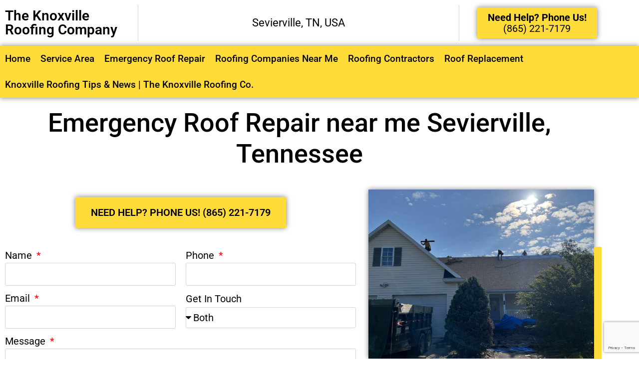

--- FILE ---
content_type: text/html; charset=UTF-8
request_url: https://theknoxvilleroofingcompany.com/emergency-roof-repair-sevierville-tn/
body_size: 17534
content:
<!doctype html>
<html lang="en-US">
<head>
	<meta charset="UTF-8">
	<meta name="viewport" content="width=device-width, initial-scale=1">
	<link rel="profile" href="https://gmpg.org/xfn/11">
	<title>Emergency Roof Repair Sevierville, TN - The Knoxville Roofing Company</title>
<meta name='robots' content='max-image-preview:large' />
<link rel='dns-prefetch' href='//www.googletagmanager.com' />
<link rel="alternate" type="application/rss+xml" title="The Knoxville Roofing Company &raquo; Feed" href="https://theknoxvilleroofingcompany.com/feed/" />
<link rel="alternate" type="application/rss+xml" title="The Knoxville Roofing Company &raquo; Comments Feed" href="https://theknoxvilleroofingcompany.com/comments/feed/" />
<link rel="alternate" title="oEmbed (JSON)" type="application/json+oembed" href="https://theknoxvilleroofingcompany.com/wp-json/oembed/1.0/embed?url=https%3A%2F%2Ftheknoxvilleroofingcompany.com%2Femergency-roof-repair-sevierville-tn%2F" />
<link rel="alternate" title="oEmbed (XML)" type="text/xml+oembed" href="https://theknoxvilleroofingcompany.com/wp-json/oembed/1.0/embed?url=https%3A%2F%2Ftheknoxvilleroofingcompany.com%2Femergency-roof-repair-sevierville-tn%2F&#038;format=xml" />
<style id='wp-img-auto-sizes-contain-inline-css'>
img:is([sizes=auto i],[sizes^="auto," i]){contain-intrinsic-size:3000px 1500px}
/*# sourceURL=wp-img-auto-sizes-contain-inline-css */
</style>
<style id='wp-emoji-styles-inline-css'>

	img.wp-smiley, img.emoji {
		display: inline !important;
		border: none !important;
		box-shadow: none !important;
		height: 1em !important;
		width: 1em !important;
		margin: 0 0.07em !important;
		vertical-align: -0.1em !important;
		background: none !important;
		padding: 0 !important;
	}
/*# sourceURL=wp-emoji-styles-inline-css */
</style>
<link rel='stylesheet' id='wp-block-library-css' href='https://theknoxvilleroofingcompany.com/wp-includes/css/dist/block-library/style.min.css?ver=6.9' media='all' />
<style id='global-styles-inline-css'>
:root{--wp--preset--aspect-ratio--square: 1;--wp--preset--aspect-ratio--4-3: 4/3;--wp--preset--aspect-ratio--3-4: 3/4;--wp--preset--aspect-ratio--3-2: 3/2;--wp--preset--aspect-ratio--2-3: 2/3;--wp--preset--aspect-ratio--16-9: 16/9;--wp--preset--aspect-ratio--9-16: 9/16;--wp--preset--color--black: #000000;--wp--preset--color--cyan-bluish-gray: #abb8c3;--wp--preset--color--white: #ffffff;--wp--preset--color--pale-pink: #f78da7;--wp--preset--color--vivid-red: #cf2e2e;--wp--preset--color--luminous-vivid-orange: #ff6900;--wp--preset--color--luminous-vivid-amber: #fcb900;--wp--preset--color--light-green-cyan: #7bdcb5;--wp--preset--color--vivid-green-cyan: #00d084;--wp--preset--color--pale-cyan-blue: #8ed1fc;--wp--preset--color--vivid-cyan-blue: #0693e3;--wp--preset--color--vivid-purple: #9b51e0;--wp--preset--gradient--vivid-cyan-blue-to-vivid-purple: linear-gradient(135deg,rgb(6,147,227) 0%,rgb(155,81,224) 100%);--wp--preset--gradient--light-green-cyan-to-vivid-green-cyan: linear-gradient(135deg,rgb(122,220,180) 0%,rgb(0,208,130) 100%);--wp--preset--gradient--luminous-vivid-amber-to-luminous-vivid-orange: linear-gradient(135deg,rgb(252,185,0) 0%,rgb(255,105,0) 100%);--wp--preset--gradient--luminous-vivid-orange-to-vivid-red: linear-gradient(135deg,rgb(255,105,0) 0%,rgb(207,46,46) 100%);--wp--preset--gradient--very-light-gray-to-cyan-bluish-gray: linear-gradient(135deg,rgb(238,238,238) 0%,rgb(169,184,195) 100%);--wp--preset--gradient--cool-to-warm-spectrum: linear-gradient(135deg,rgb(74,234,220) 0%,rgb(151,120,209) 20%,rgb(207,42,186) 40%,rgb(238,44,130) 60%,rgb(251,105,98) 80%,rgb(254,248,76) 100%);--wp--preset--gradient--blush-light-purple: linear-gradient(135deg,rgb(255,206,236) 0%,rgb(152,150,240) 100%);--wp--preset--gradient--blush-bordeaux: linear-gradient(135deg,rgb(254,205,165) 0%,rgb(254,45,45) 50%,rgb(107,0,62) 100%);--wp--preset--gradient--luminous-dusk: linear-gradient(135deg,rgb(255,203,112) 0%,rgb(199,81,192) 50%,rgb(65,88,208) 100%);--wp--preset--gradient--pale-ocean: linear-gradient(135deg,rgb(255,245,203) 0%,rgb(182,227,212) 50%,rgb(51,167,181) 100%);--wp--preset--gradient--electric-grass: linear-gradient(135deg,rgb(202,248,128) 0%,rgb(113,206,126) 100%);--wp--preset--gradient--midnight: linear-gradient(135deg,rgb(2,3,129) 0%,rgb(40,116,252) 100%);--wp--preset--font-size--small: 13px;--wp--preset--font-size--medium: 20px;--wp--preset--font-size--large: 36px;--wp--preset--font-size--x-large: 42px;--wp--preset--spacing--20: 0.44rem;--wp--preset--spacing--30: 0.67rem;--wp--preset--spacing--40: 1rem;--wp--preset--spacing--50: 1.5rem;--wp--preset--spacing--60: 2.25rem;--wp--preset--spacing--70: 3.38rem;--wp--preset--spacing--80: 5.06rem;--wp--preset--shadow--natural: 6px 6px 9px rgba(0, 0, 0, 0.2);--wp--preset--shadow--deep: 12px 12px 50px rgba(0, 0, 0, 0.4);--wp--preset--shadow--sharp: 6px 6px 0px rgba(0, 0, 0, 0.2);--wp--preset--shadow--outlined: 6px 6px 0px -3px rgb(255, 255, 255), 6px 6px rgb(0, 0, 0);--wp--preset--shadow--crisp: 6px 6px 0px rgb(0, 0, 0);}:root { --wp--style--global--content-size: 800px;--wp--style--global--wide-size: 1200px; }:where(body) { margin: 0; }.wp-site-blocks > .alignleft { float: left; margin-right: 2em; }.wp-site-blocks > .alignright { float: right; margin-left: 2em; }.wp-site-blocks > .aligncenter { justify-content: center; margin-left: auto; margin-right: auto; }:where(.wp-site-blocks) > * { margin-block-start: 24px; margin-block-end: 0; }:where(.wp-site-blocks) > :first-child { margin-block-start: 0; }:where(.wp-site-blocks) > :last-child { margin-block-end: 0; }:root { --wp--style--block-gap: 24px; }:root :where(.is-layout-flow) > :first-child{margin-block-start: 0;}:root :where(.is-layout-flow) > :last-child{margin-block-end: 0;}:root :where(.is-layout-flow) > *{margin-block-start: 24px;margin-block-end: 0;}:root :where(.is-layout-constrained) > :first-child{margin-block-start: 0;}:root :where(.is-layout-constrained) > :last-child{margin-block-end: 0;}:root :where(.is-layout-constrained) > *{margin-block-start: 24px;margin-block-end: 0;}:root :where(.is-layout-flex){gap: 24px;}:root :where(.is-layout-grid){gap: 24px;}.is-layout-flow > .alignleft{float: left;margin-inline-start: 0;margin-inline-end: 2em;}.is-layout-flow > .alignright{float: right;margin-inline-start: 2em;margin-inline-end: 0;}.is-layout-flow > .aligncenter{margin-left: auto !important;margin-right: auto !important;}.is-layout-constrained > .alignleft{float: left;margin-inline-start: 0;margin-inline-end: 2em;}.is-layout-constrained > .alignright{float: right;margin-inline-start: 2em;margin-inline-end: 0;}.is-layout-constrained > .aligncenter{margin-left: auto !important;margin-right: auto !important;}.is-layout-constrained > :where(:not(.alignleft):not(.alignright):not(.alignfull)){max-width: var(--wp--style--global--content-size);margin-left: auto !important;margin-right: auto !important;}.is-layout-constrained > .alignwide{max-width: var(--wp--style--global--wide-size);}body .is-layout-flex{display: flex;}.is-layout-flex{flex-wrap: wrap;align-items: center;}.is-layout-flex > :is(*, div){margin: 0;}body .is-layout-grid{display: grid;}.is-layout-grid > :is(*, div){margin: 0;}body{padding-top: 0px;padding-right: 0px;padding-bottom: 0px;padding-left: 0px;}a:where(:not(.wp-element-button)){text-decoration: underline;}:root :where(.wp-element-button, .wp-block-button__link){background-color: #32373c;border-width: 0;color: #fff;font-family: inherit;font-size: inherit;font-style: inherit;font-weight: inherit;letter-spacing: inherit;line-height: inherit;padding-top: calc(0.667em + 2px);padding-right: calc(1.333em + 2px);padding-bottom: calc(0.667em + 2px);padding-left: calc(1.333em + 2px);text-decoration: none;text-transform: inherit;}.has-black-color{color: var(--wp--preset--color--black) !important;}.has-cyan-bluish-gray-color{color: var(--wp--preset--color--cyan-bluish-gray) !important;}.has-white-color{color: var(--wp--preset--color--white) !important;}.has-pale-pink-color{color: var(--wp--preset--color--pale-pink) !important;}.has-vivid-red-color{color: var(--wp--preset--color--vivid-red) !important;}.has-luminous-vivid-orange-color{color: var(--wp--preset--color--luminous-vivid-orange) !important;}.has-luminous-vivid-amber-color{color: var(--wp--preset--color--luminous-vivid-amber) !important;}.has-light-green-cyan-color{color: var(--wp--preset--color--light-green-cyan) !important;}.has-vivid-green-cyan-color{color: var(--wp--preset--color--vivid-green-cyan) !important;}.has-pale-cyan-blue-color{color: var(--wp--preset--color--pale-cyan-blue) !important;}.has-vivid-cyan-blue-color{color: var(--wp--preset--color--vivid-cyan-blue) !important;}.has-vivid-purple-color{color: var(--wp--preset--color--vivid-purple) !important;}.has-black-background-color{background-color: var(--wp--preset--color--black) !important;}.has-cyan-bluish-gray-background-color{background-color: var(--wp--preset--color--cyan-bluish-gray) !important;}.has-white-background-color{background-color: var(--wp--preset--color--white) !important;}.has-pale-pink-background-color{background-color: var(--wp--preset--color--pale-pink) !important;}.has-vivid-red-background-color{background-color: var(--wp--preset--color--vivid-red) !important;}.has-luminous-vivid-orange-background-color{background-color: var(--wp--preset--color--luminous-vivid-orange) !important;}.has-luminous-vivid-amber-background-color{background-color: var(--wp--preset--color--luminous-vivid-amber) !important;}.has-light-green-cyan-background-color{background-color: var(--wp--preset--color--light-green-cyan) !important;}.has-vivid-green-cyan-background-color{background-color: var(--wp--preset--color--vivid-green-cyan) !important;}.has-pale-cyan-blue-background-color{background-color: var(--wp--preset--color--pale-cyan-blue) !important;}.has-vivid-cyan-blue-background-color{background-color: var(--wp--preset--color--vivid-cyan-blue) !important;}.has-vivid-purple-background-color{background-color: var(--wp--preset--color--vivid-purple) !important;}.has-black-border-color{border-color: var(--wp--preset--color--black) !important;}.has-cyan-bluish-gray-border-color{border-color: var(--wp--preset--color--cyan-bluish-gray) !important;}.has-white-border-color{border-color: var(--wp--preset--color--white) !important;}.has-pale-pink-border-color{border-color: var(--wp--preset--color--pale-pink) !important;}.has-vivid-red-border-color{border-color: var(--wp--preset--color--vivid-red) !important;}.has-luminous-vivid-orange-border-color{border-color: var(--wp--preset--color--luminous-vivid-orange) !important;}.has-luminous-vivid-amber-border-color{border-color: var(--wp--preset--color--luminous-vivid-amber) !important;}.has-light-green-cyan-border-color{border-color: var(--wp--preset--color--light-green-cyan) !important;}.has-vivid-green-cyan-border-color{border-color: var(--wp--preset--color--vivid-green-cyan) !important;}.has-pale-cyan-blue-border-color{border-color: var(--wp--preset--color--pale-cyan-blue) !important;}.has-vivid-cyan-blue-border-color{border-color: var(--wp--preset--color--vivid-cyan-blue) !important;}.has-vivid-purple-border-color{border-color: var(--wp--preset--color--vivid-purple) !important;}.has-vivid-cyan-blue-to-vivid-purple-gradient-background{background: var(--wp--preset--gradient--vivid-cyan-blue-to-vivid-purple) !important;}.has-light-green-cyan-to-vivid-green-cyan-gradient-background{background: var(--wp--preset--gradient--light-green-cyan-to-vivid-green-cyan) !important;}.has-luminous-vivid-amber-to-luminous-vivid-orange-gradient-background{background: var(--wp--preset--gradient--luminous-vivid-amber-to-luminous-vivid-orange) !important;}.has-luminous-vivid-orange-to-vivid-red-gradient-background{background: var(--wp--preset--gradient--luminous-vivid-orange-to-vivid-red) !important;}.has-very-light-gray-to-cyan-bluish-gray-gradient-background{background: var(--wp--preset--gradient--very-light-gray-to-cyan-bluish-gray) !important;}.has-cool-to-warm-spectrum-gradient-background{background: var(--wp--preset--gradient--cool-to-warm-spectrum) !important;}.has-blush-light-purple-gradient-background{background: var(--wp--preset--gradient--blush-light-purple) !important;}.has-blush-bordeaux-gradient-background{background: var(--wp--preset--gradient--blush-bordeaux) !important;}.has-luminous-dusk-gradient-background{background: var(--wp--preset--gradient--luminous-dusk) !important;}.has-pale-ocean-gradient-background{background: var(--wp--preset--gradient--pale-ocean) !important;}.has-electric-grass-gradient-background{background: var(--wp--preset--gradient--electric-grass) !important;}.has-midnight-gradient-background{background: var(--wp--preset--gradient--midnight) !important;}.has-small-font-size{font-size: var(--wp--preset--font-size--small) !important;}.has-medium-font-size{font-size: var(--wp--preset--font-size--medium) !important;}.has-large-font-size{font-size: var(--wp--preset--font-size--large) !important;}.has-x-large-font-size{font-size: var(--wp--preset--font-size--x-large) !important;}
:root :where(.wp-block-pullquote){font-size: 1.5em;line-height: 1.6;}
/*# sourceURL=global-styles-inline-css */
</style>
<link rel='stylesheet' id='hello-elementor-css' href='https://theknoxvilleroofingcompany.com/wp-content/themes/hello-elementor/assets/css/reset.css?ver=3.4.5' media='all' />
<link rel='stylesheet' id='hello-elementor-theme-style-css' href='https://theknoxvilleroofingcompany.com/wp-content/themes/hello-elementor/assets/css/theme.css?ver=3.4.5' media='all' />
<link rel='stylesheet' id='hello-elementor-header-footer-css' href='https://theknoxvilleroofingcompany.com/wp-content/themes/hello-elementor/assets/css/header-footer.css?ver=3.4.5' media='all' />
<link rel='stylesheet' id='elementor-frontend-css' href='https://theknoxvilleroofingcompany.com/wp-content/plugins/elementor/assets/css/frontend.min.css?ver=3.34.0' media='all' />
<link rel='stylesheet' id='widget-heading-css' href='https://theknoxvilleroofingcompany.com/wp-content/plugins/elementor/assets/css/widget-heading.min.css?ver=3.34.0' media='all' />
<link rel='stylesheet' id='e-sticky-css' href='https://theknoxvilleroofingcompany.com/wp-content/plugins/elementor-pro/assets/css/modules/sticky.min.css?ver=3.34.0' media='all' />
<link rel='stylesheet' id='widget-icon-list-css' href='https://theknoxvilleroofingcompany.com/wp-content/plugins/elementor/assets/css/widget-icon-list.min.css?ver=3.34.0' media='all' />
<link rel='stylesheet' id='widget-form-css' href='https://theknoxvilleroofingcompany.com/wp-content/plugins/elementor-pro/assets/css/widget-form.min.css?ver=3.34.0' media='all' />
<link rel='stylesheet' id='widget-image-css' href='https://theknoxvilleroofingcompany.com/wp-content/plugins/elementor/assets/css/widget-image.min.css?ver=3.34.0' media='all' />
<link rel='stylesheet' id='elementor-icons-css' href='https://theknoxvilleroofingcompany.com/wp-content/plugins/elementor/assets/lib/eicons/css/elementor-icons.min.css?ver=5.45.0' media='all' />
<link rel='stylesheet' id='elementor-post-2027-css' href='https://theknoxvilleroofingcompany.com/wp-content/uploads/elementor/css/post-2027.css?ver=1767019059' media='all' />
<link rel='stylesheet' id='uael-frontend-css' href='https://theknoxvilleroofingcompany.com/wp-content/plugins/ultimate-elementor/assets/min-css/uael-frontend.min.css?ver=1.42.1' media='all' />
<link rel='stylesheet' id='uael-teammember-social-icons-css' href='https://theknoxvilleroofingcompany.com/wp-content/plugins/elementor/assets/css/widget-social-icons.min.css?ver=3.24.0' media='all' />
<link rel='stylesheet' id='uael-social-share-icons-brands-css' href='https://theknoxvilleroofingcompany.com/wp-content/plugins/elementor/assets/lib/font-awesome/css/brands.css?ver=5.15.3' media='all' />
<link rel='stylesheet' id='uael-social-share-icons-fontawesome-css' href='https://theknoxvilleroofingcompany.com/wp-content/plugins/elementor/assets/lib/font-awesome/css/fontawesome.css?ver=5.15.3' media='all' />
<link rel='stylesheet' id='uael-nav-menu-icons-css' href='https://theknoxvilleroofingcompany.com/wp-content/plugins/elementor/assets/lib/font-awesome/css/solid.css?ver=5.15.3' media='all' />
<link rel='stylesheet' id='font-awesome-5-all-css' href='https://theknoxvilleroofingcompany.com/wp-content/plugins/elementor/assets/lib/font-awesome/css/all.min.css?ver=3.34.0' media='all' />
<link rel='stylesheet' id='font-awesome-4-shim-css' href='https://theknoxvilleroofingcompany.com/wp-content/plugins/elementor/assets/lib/font-awesome/css/v4-shims.min.css?ver=3.34.0' media='all' />
<link rel='stylesheet' id='elementor-post-2078-css' href='https://theknoxvilleroofingcompany.com/wp-content/uploads/elementor/css/post-2078.css?ver=1767019059' media='all' />
<link rel='stylesheet' id='elementor-post-2071-css' href='https://theknoxvilleroofingcompany.com/wp-content/uploads/elementor/css/post-2071.css?ver=1767019059' media='all' />
<link rel='stylesheet' id='elementor-post-2202-css' href='https://theknoxvilleroofingcompany.com/wp-content/uploads/elementor/css/post-2202.css?ver=1767020810' media='all' />
<link rel='stylesheet' id='hello-elementor-child-style-css' href='https://theknoxvilleroofingcompany.com/wp-content/themes/roofing-company/style.css?ver=1.0.0' media='all' />
<link rel='stylesheet' id='elementor-gf-local-roboto-css' href='https://theknoxvilleroofingcompany.com/wp-content/uploads/elementor/google-fonts/css/roboto.css?ver=1751981449' media='all' />
<link rel='stylesheet' id='elementor-icons-shared-0-css' href='https://theknoxvilleroofingcompany.com/wp-content/plugins/elementor/assets/lib/font-awesome/css/fontawesome.min.css?ver=5.15.3' media='all' />
<link rel='stylesheet' id='elementor-icons-fa-solid-css' href='https://theknoxvilleroofingcompany.com/wp-content/plugins/elementor/assets/lib/font-awesome/css/solid.min.css?ver=5.15.3' media='all' />
<link rel='stylesheet' id='elementor-icons-fa-regular-css' href='https://theknoxvilleroofingcompany.com/wp-content/plugins/elementor/assets/lib/font-awesome/css/regular.min.css?ver=5.15.3' media='all' />
<script src="https://theknoxvilleroofingcompany.com/wp-includes/js/jquery/jquery.min.js?ver=3.7.1" id="jquery-core-js"></script>
<script src="https://theknoxvilleroofingcompany.com/wp-includes/js/jquery/jquery-migrate.min.js?ver=3.4.1" id="jquery-migrate-js"></script>
<script src="https://theknoxvilleroofingcompany.com/wp-content/plugins/elementor/assets/lib/font-awesome/js/v4-shims.min.js?ver=3.34.0" id="font-awesome-4-shim-js"></script>

<!-- Google tag (gtag.js) snippet added by Site Kit -->
<!-- Google Analytics snippet added by Site Kit -->
<script src="https://www.googletagmanager.com/gtag/js?id=GT-P84MKCD" id="google_gtagjs-js" async></script>
<script id="google_gtagjs-js-after">
window.dataLayer = window.dataLayer || [];function gtag(){dataLayer.push(arguments);}
gtag("set","linker",{"domains":["theknoxvilleroofingcompany.com"]});
gtag("js", new Date());
gtag("set", "developer_id.dZTNiMT", true);
gtag("config", "GT-P84MKCD");
//# sourceURL=google_gtagjs-js-after
</script>
<link rel="https://api.w.org/" href="https://theknoxvilleroofingcompany.com/wp-json/" /><link rel="alternate" title="JSON" type="application/json" href="https://theknoxvilleroofingcompany.com/wp-json/wp/v2/pages/3522" /><link rel="EditURI" type="application/rsd+xml" title="RSD" href="https://theknoxvilleroofingcompany.com/xmlrpc.php?rsd" />
<meta name="generator" content="WordPress 6.9" />
<link rel='shortlink' href='https://theknoxvilleroofingcompany.com/?p=3522' />
<meta name="generator" content="Site Kit by Google 1.168.0" /><meta name="description" content="Emergency Roof Repair Sevierville, TN, USA. Phone (865) 221-8140 for a free roof assessment. We do both Residential Roof Repair and Commercial Roof Repairs.">
<meta name="generator" content="Elementor 3.34.0; settings: css_print_method-external, google_font-enabled, font_display-auto">
<!-- SEO meta tags powered by SmartCrawl https://wpmudev.com/project/smartcrawl-wordpress-seo/ -->
<link rel="canonical" href="https://theknoxvilleroofingcompany.com/emergency-roof-repair-sevierville-tn/" />
<meta name="description" content="Emergency Roof Repair Sevierville, TN, USA. Phone (865) 221-8140 for a free roof assessment. We do both Residential Roof Repair and Commercial Roof Repairs." />
<script type="application/ld+json">{"@context":"https:\/\/schema.org","@graph":[{"@type":"Organization","@id":"https:\/\/theknoxvilleroofingcompany.com\/#schema-publishing-organization","url":"https:\/\/theknoxvilleroofingcompany.com","name":"The Knoxville Roofing Company"},{"@type":"WebSite","@id":"https:\/\/theknoxvilleroofingcompany.com\/#schema-website","url":"https:\/\/theknoxvilleroofingcompany.com","name":"The Knoxville Roofing Company","encoding":"UTF-8","potentialAction":{"@type":"SearchAction","target":"https:\/\/theknoxvilleroofingcompany.com\/search\/{search_term_string}\/","query-input":"required name=search_term_string"}},{"@type":"BreadcrumbList","@id":"https:\/\/theknoxvilleroofingcompany.com\/emergency-roof-repair-sevierville-tn?page&pagename=emergency-roof-repair-sevierville-tn\/#breadcrumb","itemListElement":[{"@type":"ListItem","position":1,"name":"Home","item":"https:\/\/theknoxvilleroofingcompany.com"},{"@type":"ListItem","position":2,"name":"Emergency Roof Repair Sevierville, TN"}]},{"@type":"Person","@id":"https:\/\/theknoxvilleroofingcompany.com\/author\/gladys\/#schema-author","name":"Gladys","url":"https:\/\/theknoxvilleroofingcompany.com\/author\/gladys\/"},{"@type":"WebPage","@id":"https:\/\/theknoxvilleroofingcompany.com\/emergency-roof-repair-sevierville-tn\/#schema-webpage","isPartOf":{"@id":"https:\/\/theknoxvilleroofingcompany.com\/#schema-website"},"publisher":{"@id":"https:\/\/theknoxvilleroofingcompany.com\/#schema-publishing-organization"},"url":"https:\/\/theknoxvilleroofingcompany.com\/emergency-roof-repair-sevierville-tn\/"},{"@type":"RoofingContractor","@id":"https:\/\/theknoxvilleroofingcompany.com","name":"The Knoxville Roofing Company","url":"https:\/\/theknoxvilleroofingcompany.com","priceRange":"$","telephone":"(865) 221-8140","currenciesAccepted":"USD","paymentAccepted":"Cash","address":[{"@type":"PostalAddress","streetAddress":"Sevierville, TN, USA","addressLocality":"Sevierville","addressRegion":"Tennessee","addressCountry":"United States","postalCode":"37862"}],"image":[{"@type":"ImageObject","@id":"https:\/\/theknoxvilleroofingcompany.com\/emergency-roof-repair-sevierville-tn\/#schema-article-image","url":"https:\/\/theknoxvilleroofingcompany.com\/wp-content\/uploads\/2022\/08\/roofing-contractors-sevierville-tennessee-usa-4.jpeg","height":"540","width":"720"}],"geo":{"@type":"GeoCoordinates","latitude":"35.8681455","longitude":"-83.561835"},"openingHoursSpecification":[{"@type":"OpeningHoursSpecification","dayOfWeek":["Monday","Tuesday","Wednesday","Thursday","Friday"],"opens":"09:00","closes":"17:00"}]}]}</script>
<meta property="og:type" content="article" />
<meta property="og:url" content="https://theknoxvilleroofingcompany.com/emergency-roof-repair-sevierville-tn/" />
<meta property="og:title" content="Emergency Roof Repair Sevierville, TN - The Knoxville Roofing Company" />
<meta property="og:description" content="Emergency Roof Repair Sevierville, TN, USA. Phone (865) 221-8140 for a free roof assessment. We do both Residential Roof Repair and Commercial Roof Repairs." />
<meta property="og:image" content="https://theknoxvilleroofingcompany.com/wp-content/uploads/2022/08/roofing-contractors-sevierville-tennessee-usa-4.jpeg" />
<meta property="og:image:width" content="720" />
<meta property="og:image:height" content="540" />
<meta property="article:published_time" content="2022-06-09T17:04:54" />
<meta property="article:author" content="Gladys" />
<meta name="twitter:card" content="summary_large_image" />
<meta name="twitter:title" content="Emergency Roof Repair Sevierville, TN - The Knoxville Roofing Company" />
<meta name="twitter:description" content="Emergency Roof Repair Sevierville, TN, USA. Phone (865) 221-8140 for a free roof assessment. We do both Residential Roof Repair and Commercial Roof Repairs." />
<meta name="twitter:image" content="https://theknoxvilleroofingcompany.com/wp-content/uploads/2022/08/roofing-contractors-sevierville-tennessee-usa-4.jpeg" />
<!-- /SEO -->
<style type='text/css'>
                [data-slug='nitropack'], #wp-admin-bar-nitropack-top-menu { display: none !important; }
            </style>			<style>
				.e-con.e-parent:nth-of-type(n+4):not(.e-lazyloaded):not(.e-no-lazyload),
				.e-con.e-parent:nth-of-type(n+4):not(.e-lazyloaded):not(.e-no-lazyload) * {
					background-image: none !important;
				}
				@media screen and (max-height: 1024px) {
					.e-con.e-parent:nth-of-type(n+3):not(.e-lazyloaded):not(.e-no-lazyload),
					.e-con.e-parent:nth-of-type(n+3):not(.e-lazyloaded):not(.e-no-lazyload) * {
						background-image: none !important;
					}
				}
				@media screen and (max-height: 640px) {
					.e-con.e-parent:nth-of-type(n+2):not(.e-lazyloaded):not(.e-no-lazyload),
					.e-con.e-parent:nth-of-type(n+2):not(.e-lazyloaded):not(.e-no-lazyload) * {
						background-image: none !important;
					}
				}
			</style>
			<script id='nitro-telemetry-meta' nitro-exclude>window.NPTelemetryMetadata={missReason: (!window.NITROPACK_STATE ? 'Test Mode' : 'hit'),pageType: 'page',isEligibleForOptimization: false,}</script><script id='nitro-generic' nitro-exclude>(()=>{window.NitroPack=window.NitroPack||{coreVersion:"na",isCounted:!1};let e=document.createElement("script");if(e.src="https://nitroscripts.com/wxPfiVcNUmYbYvTAMfJrkdSuVtXyPTGj",e.async=!0,e.id="nitro-script",document.head.appendChild(e),!window.NitroPack.isCounted){window.NitroPack.isCounted=!0;let t=()=>{navigator.sendBeacon("https://to.getnitropack.com/p",JSON.stringify({siteId:"wxPfiVcNUmYbYvTAMfJrkdSuVtXyPTGj",url:window.location.href,isOptimized:!!window.IS_NITROPACK,coreVersion:"na",missReason:window.NPTelemetryMetadata?.missReason||"",pageType:window.NPTelemetryMetadata?.pageType||"",isEligibleForOptimization:!!window.NPTelemetryMetadata?.isEligibleForOptimization}))};(()=>{let e=()=>new Promise(e=>{"complete"===document.readyState?e():window.addEventListener("load",e)}),i=()=>new Promise(e=>{document.prerendering?document.addEventListener("prerenderingchange",e,{once:!0}):e()}),a=async()=>{await i(),await e(),t()};a()})(),window.addEventListener("pageshow",e=>{if(e.persisted){let i=document.prerendering||self.performance?.getEntriesByType?.("navigation")[0]?.activationStart>0;"visible"!==document.visibilityState||i||t()}})}})();</script>
<!-- Google Tag Manager snippet added by Site Kit -->
<script>
			( function( w, d, s, l, i ) {
				w[l] = w[l] || [];
				w[l].push( {'gtm.start': new Date().getTime(), event: 'gtm.js'} );
				var f = d.getElementsByTagName( s )[0],
					j = d.createElement( s ), dl = l != 'dataLayer' ? '&l=' + l : '';
				j.async = true;
				j.src = 'https://www.googletagmanager.com/gtm.js?id=' + i + dl;
				f.parentNode.insertBefore( j, f );
			} )( window, document, 'script', 'dataLayer', 'GTM-MVQK6B5F' );
			
</script>

<!-- End Google Tag Manager snippet added by Site Kit -->
<link rel="icon" href="https://theknoxvilleroofingcompany.com/wp-content/uploads/2022/07/favicon.-150x150.png" sizes="32x32" />
<link rel="icon" href="https://theknoxvilleroofingcompany.com/wp-content/uploads/2022/07/favicon..png" sizes="192x192" />
<link rel="apple-touch-icon" href="https://theknoxvilleroofingcompany.com/wp-content/uploads/2022/07/favicon..png" />
<meta name="msapplication-TileImage" content="https://theknoxvilleroofingcompany.com/wp-content/uploads/2022/07/favicon..png" />
</head>
<body class="wp-singular page-template-default page page-id-3522 wp-embed-responsive wp-theme-hello-elementor wp-child-theme-roofing-company hello-elementor-default elementor-default elementor-kit-2027 elementor-page-2202">

		<!-- Google Tag Manager (noscript) snippet added by Site Kit -->
		<noscript>
			<iframe src="https://www.googletagmanager.com/ns.html?id=GTM-MVQK6B5F" height="0" width="0" style="display:none;visibility:hidden"></iframe>
		</noscript>
		<!-- End Google Tag Manager (noscript) snippet added by Site Kit -->
		

		<header data-elementor-type="header" data-elementor-id="2078" class="elementor elementor-2078 elementor-location-header" data-elementor-post-type="elementor_library">
					<header class="elementor-section elementor-top-section elementor-element elementor-element-7006f90b elementor-section-boxed elementor-section-height-default elementor-section-height-default" data-id="7006f90b" data-element_type="section">
						<div class="elementor-container elementor-column-gap-default">
					<div class="elementor-column elementor-col-33 elementor-top-column elementor-element elementor-element-525187ba" data-id="525187ba" data-element_type="column">
			<div class="elementor-widget-wrap elementor-element-populated">
						<div class="elementor-element elementor-element-d86d218 elementor-widget elementor-widget-theme-site-title elementor-widget-heading" data-id="d86d218" data-element_type="widget" data-widget_type="theme-site-title.default">
				<div class="elementor-widget-container">
					<div class="elementor-heading-title elementor-size-default"><a href="https://theknoxvilleroofingcompany.com">The Knoxville Roofing Company</a></div>				</div>
				</div>
					</div>
		</div>
				<div class="elementor-column elementor-col-33 elementor-top-column elementor-element elementor-element-10e5bba" data-id="10e5bba" data-element_type="column">
			<div class="elementor-widget-wrap elementor-element-populated">
						<div class="elementor-element elementor-element-134880a elementor-widget elementor-widget-heading" data-id="134880a" data-element_type="widget" data-widget_type="heading.default">
				<div class="elementor-widget-container">
					<div class="elementor-heading-title elementor-size-default">Sevierville, TN, USA</div>				</div>
				</div>
					</div>
		</div>
				<div class="elementor-column elementor-col-33 elementor-top-column elementor-element elementor-element-71c28616" data-id="71c28616" data-element_type="column">
			<div class="elementor-widget-wrap elementor-element-populated">
						<div class="elementor-element elementor-element-5e7a86a elementor-align-right elementor-tablet-align-center elementor-mobile-align-center elementor-widget elementor-widget-button" data-id="5e7a86a" data-element_type="widget" data-widget_type="button.default">
				<div class="elementor-widget-container">
									<div class="elementor-button-wrapper">
					<a class="elementor-button elementor-button-link elementor-size-sm" href="tel:+8652217179">
						<span class="elementor-button-content-wrapper">
									<span class="elementor-button-text"><strong>Need Help? Phone Us!</strong><br />(865) 221-7179</span>
					</span>
					</a>
				</div>
								</div>
				</div>
					</div>
		</div>
					</div>
		</header>
				<nav class="elementor-section elementor-top-section elementor-element elementor-element-fd16788 elementor-section-boxed elementor-section-height-default elementor-section-height-default" data-id="fd16788" data-element_type="section" data-settings="{&quot;background_background&quot;:&quot;classic&quot;,&quot;sticky&quot;:&quot;top&quot;,&quot;sticky_on&quot;:[&quot;desktop&quot;,&quot;tablet&quot;,&quot;mobile&quot;],&quot;sticky_offset&quot;:0,&quot;sticky_effects_offset&quot;:0,&quot;sticky_anchor_link_offset&quot;:0}">
						<div class="elementor-container elementor-column-gap-default">
					<div class="elementor-column elementor-col-100 elementor-top-column elementor-element elementor-element-cb7fccc" data-id="cb7fccc" data-element_type="column">
			<div class="elementor-widget-wrap elementor-element-populated">
						<div class="elementor-element elementor-element-91eff9e uael-nav-menu__align-left uael-submenu-open-hover uael-submenu-icon-arrow uael-submenu-animation-none uael-link-redirect-child uael-nav-menu__breakpoint-tablet uael-nav-menu-toggle-label-no elementor-widget elementor-widget-uael-nav-menu" data-id="91eff9e" data-element_type="widget" data-settings="{&quot;distance_from_menu&quot;:{&quot;unit&quot;:&quot;px&quot;,&quot;size&quot;:&quot;&quot;,&quot;sizes&quot;:[]},&quot;distance_from_menu_tablet&quot;:{&quot;unit&quot;:&quot;px&quot;,&quot;size&quot;:&quot;&quot;,&quot;sizes&quot;:[]},&quot;distance_from_menu_mobile&quot;:{&quot;unit&quot;:&quot;px&quot;,&quot;size&quot;:&quot;&quot;,&quot;sizes&quot;:[]}}" data-widget_type="uael-nav-menu.default">
				<div class="elementor-widget-container">
							<div class="uael-nav-menu uael-layout-horizontal uael-nav-menu-layout uael-pointer__none" data-layout="horizontal">
				<div role="button" class="uael-nav-menu__toggle elementor-clickable">
					<span class="screen-reader-text">Main Menu</span>
					<div class="uael-nav-menu-icon">
						<i aria-hidden="true" class="fas fa-align-justify"></i>					</div>
									</div>
							<nav class="uael-nav-menu__layout-horizontal uael-nav-menu__submenu-arrow" data-toggle-icon="&lt;i aria-hidden=&quot;true&quot; class=&quot;fas fa-align-justify&quot;&gt;&lt;/i&gt;" data-close-icon="&lt;i aria-hidden=&quot;true&quot; class=&quot;far fa-window-close&quot;&gt;&lt;/i&gt;" data-full-width="yes"><ul id="menu-1-91eff9e" class="uael-nav-menu"><li id="menu-item-4287" class="menu-item menu-item-type-post_type menu-item-object-page menu-item-home parent uael-creative-menu"><a href="https://theknoxvilleroofingcompany.com/" class = "uael-menu-item">Home</a></li>
<li id="menu-item-4288" class="menu-item menu-item-type-post_type_archive menu-item-object-iq_location parent uael-creative-menu"><a href="https://theknoxvilleroofingcompany.com/service-area/" class = "uael-menu-item">Service Area</a></li>
<li id="menu-item-4293" class="menu-item menu-item-type-taxonomy menu-item-object-category parent uael-creative-menu"><a href="https://theknoxvilleroofingcompany.com/service/emergency-roof-repair/" class = "uael-menu-item">Emergency Roof Repair</a></li>
<li id="menu-item-4295" class="menu-item menu-item-type-taxonomy menu-item-object-category parent uael-creative-menu"><a href="https://theknoxvilleroofingcompany.com/service/roofing-companies-near-me/" class = "uael-menu-item">Roofing Companies Near Me</a></li>
<li id="menu-item-6421" class="menu-item menu-item-type-taxonomy menu-item-object-category parent uael-creative-menu"><a href="https://theknoxvilleroofingcompany.com/service/roofing-contractors/" class = "uael-menu-item">Roofing Contractors</a></li>
<li id="menu-item-8430" class="menu-item menu-item-type-taxonomy menu-item-object-category parent uael-creative-menu"><a href="https://theknoxvilleroofingcompany.com/service/roof-replacement/" class = "uael-menu-item">Roof Replacement</a></li>
<li id="menu-item-8619" class="menu-item menu-item-type-post_type menu-item-object-page parent uael-creative-menu"><a href="https://theknoxvilleroofingcompany.com/blog/" class = "uael-menu-item">Knoxville Roofing Tips &#038; News | The Knoxville Roofing Co.</a></li>
</ul></nav>
					</div>
							</div>
				</div>
					</div>
		</div>
					</div>
		</nav>
				</header>
				<div data-elementor-type="single-post" data-elementor-id="2202" class="elementor elementor-2202 elementor-location-single post-3522 page type-page status-publish has-post-thumbnail hentry category-all-services category-emergency-roof-repair" data-elementor-post-type="elementor_library">
					<section class="elementor-section elementor-top-section elementor-element elementor-element-adcb39d elementor-section-boxed elementor-section-height-default elementor-section-height-default" data-id="adcb39d" data-element_type="section">
						<div class="elementor-container elementor-column-gap-default">
					<div class="elementor-column elementor-col-100 elementor-top-column elementor-element elementor-element-7d69dff" data-id="7d69dff" data-element_type="column">
			<div class="elementor-widget-wrap elementor-element-populated">
						<section class="elementor-section elementor-inner-section elementor-element elementor-element-bd28645 elementor-section-content-bottom elementor-section-boxed elementor-section-height-default elementor-section-height-default" data-id="bd28645" data-element_type="section">
						<div class="elementor-container elementor-column-gap-default">
					<div class="elementor-column elementor-col-100 elementor-inner-column elementor-element elementor-element-3c2807a" data-id="3c2807a" data-element_type="column">
			<div class="elementor-widget-wrap elementor-element-populated">
						<div class="elementor-element elementor-element-5d61805 elementor-widget elementor-widget-heading" data-id="5d61805" data-element_type="widget" data-widget_type="heading.default">
				<div class="elementor-widget-container">
					<h2 class="elementor-heading-title elementor-size-default">Emergency Roof Repair near me  Sevierville, Tennessee</h2>				</div>
				</div>
					</div>
		</div>
					</div>
		</section>
					</div>
		</div>
					</div>
		</section>
				<section class="elementor-section elementor-top-section elementor-element elementor-element-e9f8105 elementor-reverse-mobile elementor-section-boxed elementor-section-height-default elementor-section-height-default" data-id="e9f8105" data-element_type="section">
						<div class="elementor-container elementor-column-gap-default">
					<div class="elementor-column elementor-col-50 elementor-top-column elementor-element elementor-element-76e8c87" data-id="76e8c87" data-element_type="column">
			<div class="elementor-widget-wrap elementor-element-populated">
						<div class="elementor-element elementor-element-606cb4d elementor-align-center elementor-widget elementor-widget-button" data-id="606cb4d" data-element_type="widget" data-widget_type="button.default">
				<div class="elementor-widget-container">
									<div class="elementor-button-wrapper">
					<a class="elementor-button elementor-button-link elementor-size-xl" href="tel:+8652217179">
						<span class="elementor-button-content-wrapper">
									<span class="elementor-button-text">Need Help? Phone Us! (865) 221-7179</span>
					</span>
					</a>
				</div>
								</div>
				</div>
				<div class="elementor-element elementor-element-32b61ba elementor-button-align-center elementor-tablet-button-align-stretch elementor-widget elementor-widget-form" data-id="32b61ba" data-element_type="widget" data-settings="{&quot;step_next_label&quot;:&quot;Next&quot;,&quot;step_previous_label&quot;:&quot;Previous&quot;,&quot;button_width&quot;:&quot;100&quot;,&quot;step_type&quot;:&quot;number_text&quot;,&quot;step_icon_shape&quot;:&quot;circle&quot;}" data-widget_type="form.default">
				<div class="elementor-widget-container">
							<form class="elementor-form" method="post" name="Emergency Roof Repair Form" aria-label="Emergency Roof Repair Form">
			<input type="hidden" name="post_id" value="2202"/>
			<input type="hidden" name="form_id" value="32b61ba"/>
			<input type="hidden" name="referer_title" value="Emergency Roof Repair Sevierville, TN - The Knoxville Roofing Company" />

							<input type="hidden" name="queried_id" value="3522"/>
			
			<div class="elementor-form-fields-wrapper elementor-labels-above">
								<div class="elementor-field-type-text elementor-field-group elementor-column elementor-field-group-name elementor-col-50 elementor-field-required elementor-mark-required">
												<label for="form-field-name" class="elementor-field-label">
								Name							</label>
														<input size="1" type="text" name="form_fields[name]" id="form-field-name" class="elementor-field elementor-size-sm  elementor-field-textual" required="required">
											</div>
								<div class="elementor-field-type-text elementor-field-group elementor-column elementor-field-group-field_7ae80d0 elementor-col-50 elementor-field-required elementor-mark-required">
												<label for="form-field-field_7ae80d0" class="elementor-field-label">
								Phone							</label>
														<input size="1" type="text" name="form_fields[field_7ae80d0]" id="form-field-field_7ae80d0" class="elementor-field elementor-size-sm  elementor-field-textual" required="required">
											</div>
								<div class="elementor-field-type-email elementor-field-group elementor-column elementor-field-group-email elementor-col-50 elementor-field-required elementor-mark-required">
												<label for="form-field-email" class="elementor-field-label">
								Email							</label>
														<input size="1" type="email" name="form_fields[email]" id="form-field-email" class="elementor-field elementor-size-sm  elementor-field-textual" required="required">
											</div>
								<div class="elementor-field-type-select elementor-field-group elementor-column elementor-field-group-field_612e331 elementor-col-50">
												<label for="form-field-field_612e331" class="elementor-field-label">
								Get In Touch							</label>
								<div class="elementor-field elementor-select-wrapper remove-before ">
			<div class="select-caret-down-wrapper">
				<i aria-hidden="true" class="eicon-caret-down"></i>			</div>
			<select name="form_fields[field_612e331]" id="form-field-field_612e331" class="elementor-field-textual elementor-size-sm">
									<option value="Both">Both</option>
									<option value="Email">Email</option>
									<option value="Text">Text</option>
							</select>
		</div>
						</div>
								<div class="elementor-field-type-textarea elementor-field-group elementor-column elementor-field-group-message elementor-col-100 elementor-field-required elementor-mark-required">
												<label for="form-field-message" class="elementor-field-label">
								Message							</label>
						<textarea class="elementor-field-textual elementor-field  elementor-size-sm" name="form_fields[message]" id="form-field-message" rows="2" required="required"></textarea>				</div>
								<div class="elementor-field-type-recaptcha_v3 elementor-field-group elementor-column elementor-field-group-field_dd2a643 elementor-col-100 recaptcha_v3-bottomright">
					<div class="elementor-field" id="form-field-field_dd2a643"><div class="elementor-g-recaptcha" data-sitekey="6LddwgssAAAAAMyc7EntiOsIZjK3_CW7Y90nZrXQ" data-type="v3" data-action="Form" data-badge="bottomright" data-size="invisible"></div></div>				</div>
								<div class="elementor-field-type-text">
					<input size="1" type="text" name="form_fields[field_14fddc2]" id="form-field-field_14fddc2" class="elementor-field elementor-size-sm " style="display:none !important;">				</div>
								<div class="elementor-field-group elementor-column elementor-field-type-submit elementor-col-100 e-form__buttons">
					<button class="elementor-button elementor-size-xs" type="submit">
						<span class="elementor-button-content-wrapper">
																						<span class="elementor-button-text">Send Form</span>
													</span>
					</button>
				</div>
			</div>
		</form>
						</div>
				</div>
					</div>
		</div>
				<div class="elementor-column elementor-col-50 elementor-top-column elementor-element elementor-element-4e1fe57" data-id="4e1fe57" data-element_type="column">
			<div class="elementor-widget-wrap elementor-element-populated">
						<div class="elementor-element elementor-element-1c24e15 elementor-widget elementor-widget-image" data-id="1c24e15" data-element_type="widget" data-widget_type="image.default">
				<div class="elementor-widget-container">
															<img fetchpriority="high" width="720" height="540" src="https://theknoxvilleroofingcompany.com/wp-content/uploads/2022/11/roof-replacement-sevierville-tennessee-usa-1.jpeg" class="attachment-full size-full wp-image-8279" alt="Roof Replacement - Sevierville, Tennessee, USA - (865) 221-8140 - https://theknoxvilleroofingcompany.com" srcset="https://theknoxvilleroofingcompany.com/wp-content/uploads/2022/11/roof-replacement-sevierville-tennessee-usa-1.jpeg 720w, https://theknoxvilleroofingcompany.com/wp-content/uploads/2022/11/roof-replacement-sevierville-tennessee-usa-1-300x225.jpeg 300w" sizes="(max-width: 720px) 100vw, 720px" />															</div>
				</div>
					</div>
		</div>
					</div>
		</section>
				<section class="elementor-section elementor-top-section elementor-element elementor-element-a6fa303 elementor-section-boxed elementor-section-height-default elementor-section-height-default" data-id="a6fa303" data-element_type="section">
						<div class="elementor-container elementor-column-gap-default">
					<div class="elementor-column elementor-col-50 elementor-top-column elementor-element elementor-element-4e1fdb2" data-id="4e1fdb2" data-element_type="column">
			<div class="elementor-widget-wrap elementor-element-populated">
						<div class="elementor-element elementor-element-b3d482d elementor-widget elementor-widget-image" data-id="b3d482d" data-element_type="widget" data-widget_type="image.default">
				<div class="elementor-widget-container">
															<img width="768" height="576" src="https://theknoxvilleroofingcompany.com/wp-content/uploads/2022/04/Emergency-Roof-Repairs-Sevierville-TN-768x576.jpeg" class="attachment-medium_large size-medium_large wp-image-3518" alt="" srcset="https://theknoxvilleroofingcompany.com/wp-content/uploads/2022/04/Emergency-Roof-Repairs-Sevierville-TN-768x576.jpeg 768w, https://theknoxvilleroofingcompany.com/wp-content/uploads/2022/04/Emergency-Roof-Repairs-Sevierville-TN-300x225.jpeg 300w, https://theknoxvilleroofingcompany.com/wp-content/uploads/2022/04/Emergency-Roof-Repairs-Sevierville-TN-1024x768.jpeg 1024w, https://theknoxvilleroofingcompany.com/wp-content/uploads/2022/04/Emergency-Roof-Repairs-Sevierville-TN-1536x1152.jpeg 1536w, https://theknoxvilleroofingcompany.com/wp-content/uploads/2022/04/Emergency-Roof-Repairs-Sevierville-TN-2048x1536.jpeg 2048w" sizes="(max-width: 768px) 100vw, 768px" />															</div>
				</div>
					</div>
		</div>
				<div class="elementor-column elementor-col-50 elementor-top-column elementor-element elementor-element-db9aac8" data-id="db9aac8" data-element_type="column">
			<div class="elementor-widget-wrap elementor-element-populated">
						<div class="elementor-element elementor-element-8de2f10 elementor-widget elementor-widget-heading" data-id="8de2f10" data-element_type="widget" data-widget_type="heading.default">
				<div class="elementor-widget-container">
					<h2 class="elementor-heading-title elementor-size-default">Be prepared for anything.</h2>				</div>
				</div>
				<div class="elementor-element elementor-element-1dec725 elementor-widget elementor-widget-text-editor" data-id="1dec725" data-element_type="widget" data-widget_type="text-editor.default">
				<div class="elementor-widget-container">
									<p>As a homeowner, you never want to experience an <b></b>, but there are times when Mother Nature has other plans in store. However, in the event of an emergency, it is important to have a go-to roofing contractor to contact to get professional repairs done quickly in order to prevent further damage. At <b>The Knoxville Roofing Company</b>, we provide fast and effective repairs, and we are always ready to go at a moment’s notice.</p>								</div>
				</div>
				<div class="elementor-element elementor-element-57a49d6 elementor-align-center elementor-widget elementor-widget-button" data-id="57a49d6" data-element_type="widget" data-widget_type="button.default">
				<div class="elementor-widget-container">
									<div class="elementor-button-wrapper">
					<a class="elementor-button elementor-button-link elementor-size-xl" href="tel:+8652217179">
						<span class="elementor-button-content-wrapper">
						<span class="elementor-button-icon">
				<i aria-hidden="true" class="fas fa-phone-alt"></i>			</span>
									<span class="elementor-button-text">(865) 221-7179</span>
					</span>
					</a>
				</div>
								</div>
				</div>
					</div>
		</div>
					</div>
		</section>
				<section class="elementor-section elementor-top-section elementor-element elementor-element-ff740c2 elementor-section-boxed elementor-section-height-default elementor-section-height-default" data-id="ff740c2" data-element_type="section" data-settings="{&quot;background_background&quot;:&quot;classic&quot;}">
						<div class="elementor-container elementor-column-gap-default">
					<div class="elementor-column elementor-col-100 elementor-top-column elementor-element elementor-element-134ea08" data-id="134ea08" data-element_type="column">
			<div class="elementor-widget-wrap elementor-element-populated">
						<div class="elementor-element elementor-element-71ce022 elementor-widget elementor-widget-heading" data-id="71ce022" data-element_type="widget" data-widget_type="heading.default">
				<div class="elementor-widget-container">
					<h2 class="elementor-heading-title elementor-size-default">We are the perfect solution to your emergency roofing repairs</h2>				</div>
				</div>
				<div class="elementor-element elementor-element-a3f14b0 elementor-widget elementor-widget-text-editor" data-id="a3f14b0" data-element_type="widget" data-widget_type="text-editor.default">
				<div class="elementor-widget-container">
									<p>As experience roofing contractors in the <b> Sevierville, Sevier County, TN area</b>, we can handle any emergency roofing repair that you might need. If you experience roof damage, a leak, or a collapse, make us your first call to get a fast and effective repair.</p>								</div>
				</div>
				<div class="elementor-element elementor-element-eac6024 elementor-align-center elementor-widget elementor-widget-button" data-id="eac6024" data-element_type="widget" data-widget_type="button.default">
				<div class="elementor-widget-container">
									<div class="elementor-button-wrapper">
					<a class="elementor-button elementor-button-link elementor-size-xl" href="tel:+8652217179">
						<span class="elementor-button-content-wrapper">
						<span class="elementor-button-icon">
				<i aria-hidden="true" class="fas fa-phone-alt"></i>			</span>
									<span class="elementor-button-text">(865) 221-7179</span>
					</span>
					</a>
				</div>
								</div>
				</div>
					</div>
		</div>
					</div>
		</section>
				<section class="elementor-section elementor-top-section elementor-element elementor-element-57dfcfe elementor-reverse-tablet elementor-reverse-mobile elementor-section-boxed elementor-section-height-default elementor-section-height-default" data-id="57dfcfe" data-element_type="section">
						<div class="elementor-container elementor-column-gap-default">
					<div class="elementor-column elementor-col-50 elementor-top-column elementor-element elementor-element-8c84cb8" data-id="8c84cb8" data-element_type="column">
			<div class="elementor-widget-wrap elementor-element-populated">
						<div class="elementor-element elementor-element-8a70d09 elementor-widget elementor-widget-heading" data-id="8a70d09" data-element_type="widget" data-widget_type="heading.default">
				<div class="elementor-widget-container">
					<h2 class="elementor-heading-title elementor-size-default">Benefit Of Service</h2>				</div>
				</div>
				<div class="elementor-element elementor-element-dc02120 elementor-widget elementor-widget-text-editor" data-id="dc02120" data-element_type="widget" data-widget_type="text-editor.default">
				<div class="elementor-widget-container">
									<p>There are a variety of reasons why you might need an emergency roof repair:</p>								</div>
				</div>
				<div class="elementor-element elementor-element-da0043b elementor-icon-list--layout-traditional elementor-list-item-link-full_width elementor-widget elementor-widget-icon-list" data-id="da0043b" data-element_type="widget" data-widget_type="icon-list.default">
				<div class="elementor-widget-container">
							<ul class="elementor-icon-list-items">
							<li class="elementor-icon-list-item">
											<span class="elementor-icon-list-icon">
							<i aria-hidden="true" class="fas fa-check"></i>						</span>
										<span class="elementor-icon-list-text">Fallen tree limbs</span>
									</li>
								<li class="elementor-icon-list-item">
											<span class="elementor-icon-list-icon">
							<i aria-hidden="true" class="fas fa-check"></i>						</span>
										<span class="elementor-icon-list-text">Delayed maintenance</span>
									</li>
								<li class="elementor-icon-list-item">
											<span class="elementor-icon-list-icon">
							<i aria-hidden="true" class="fas fa-check"></i>						</span>
										<span class="elementor-icon-list-text">Natural wear due to UV radiation or weather</span>
									</li>
								<li class="elementor-icon-list-item">
											<span class="elementor-icon-list-icon">
							<i aria-hidden="true" class="fas fa-check"></i>						</span>
										<span class="elementor-icon-list-text">Ice buildup or ice dams</span>
									</li>
								<li class="elementor-icon-list-item">
											<span class="elementor-icon-list-icon">
							<i aria-hidden="true" class="fas fa-check"></i>						</span>
										<span class="elementor-icon-list-text">Improper installation</span>
									</li>
								<li class="elementor-icon-list-item">
											<span class="elementor-icon-list-icon">
							<i aria-hidden="true" class="fas fa-check"></i>						</span>
										<span class="elementor-icon-list-text">Flashing failures at the roof penetrations</span>
									</li>
						</ul>
						</div>
				</div>
					</div>
		</div>
				<div class="elementor-column elementor-col-50 elementor-top-column elementor-element elementor-element-43dd22f" data-id="43dd22f" data-element_type="column">
			<div class="elementor-widget-wrap elementor-element-populated">
						<div class="elementor-element elementor-element-58a5336 elementor-widget elementor-widget-image" data-id="58a5336" data-element_type="widget" data-widget_type="image.default">
				<div class="elementor-widget-container">
															<img width="768" height="364" src="https://theknoxvilleroofingcompany.com/wp-content/uploads/2022/04/Emergency-Roof-Repairs-Sevierville-TN-1-768x364.jpg" class="attachment-medium_large size-medium_large wp-image-3519" alt="" srcset="https://theknoxvilleroofingcompany.com/wp-content/uploads/2022/04/Emergency-Roof-Repairs-Sevierville-TN-1-768x364.jpg 768w, https://theknoxvilleroofingcompany.com/wp-content/uploads/2022/04/Emergency-Roof-Repairs-Sevierville-TN-1-300x142.jpg 300w, https://theknoxvilleroofingcompany.com/wp-content/uploads/2022/04/Emergency-Roof-Repairs-Sevierville-TN-1-1024x485.jpg 1024w, https://theknoxvilleroofingcompany.com/wp-content/uploads/2022/04/Emergency-Roof-Repairs-Sevierville-TN-1-1536x728.jpg 1536w, https://theknoxvilleroofingcompany.com/wp-content/uploads/2022/04/Emergency-Roof-Repairs-Sevierville-TN-1-2048x971.jpg 2048w" sizes="(max-width: 768px) 100vw, 768px" />															</div>
				</div>
				<div class="elementor-element elementor-element-b65f4f0 elementor-align-center elementor-widget elementor-widget-button" data-id="b65f4f0" data-element_type="widget" data-widget_type="button.default">
				<div class="elementor-widget-container">
									<div class="elementor-button-wrapper">
					<a class="elementor-button elementor-button-link elementor-size-xl" href="tel:+8652217179">
						<span class="elementor-button-content-wrapper">
						<span class="elementor-button-icon">
				<i aria-hidden="true" class="fas fa-phone-alt"></i>			</span>
									<span class="elementor-button-text">(865) 221-7179</span>
					</span>
					</a>
				</div>
								</div>
				</div>
					</div>
		</div>
					</div>
		</section>
				<section class="elementor-section elementor-top-section elementor-element elementor-element-a56d2c2 elementor-section-boxed elementor-section-height-default elementor-section-height-default" data-id="a56d2c2" data-element_type="section">
						<div class="elementor-container elementor-column-gap-default">
					<div class="elementor-column elementor-col-100 elementor-top-column elementor-element elementor-element-99397a6" data-id="99397a6" data-element_type="column">
			<div class="elementor-widget-wrap elementor-element-populated">
						<div class="elementor-element elementor-element-d10e858 elementor-widget elementor-widget-template" data-id="d10e858" data-element_type="widget" data-widget_type="template.default">
				<div class="elementor-widget-container">
							<div class="elementor-template">
					<div data-elementor-type="section" data-elementor-id="4672" class="elementor elementor-4672 elementor-location-single" data-elementor-post-type="elementor_library">
					<section class="elementor-section elementor-top-section elementor-element elementor-element-9cdeac8 elementor-section-boxed elementor-section-height-default elementor-section-height-default" data-id="9cdeac8" data-element_type="section">
						<div class="elementor-container elementor-column-gap-default">
					<div class="elementor-column elementor-col-50 elementor-top-column elementor-element elementor-element-e674d01" data-id="e674d01" data-element_type="column" data-settings="{&quot;background_background&quot;:&quot;classic&quot;}">
			<div class="elementor-widget-wrap elementor-element-populated">
						<section class="elementor-section elementor-inner-section elementor-element elementor-element-0e8ae02 elementor-section-boxed elementor-section-height-default elementor-section-height-default" data-id="0e8ae02" data-element_type="section">
						<div class="elementor-container elementor-column-gap-no">
					<div class="elementor-column elementor-col-100 elementor-inner-column elementor-element elementor-element-154533c" data-id="154533c" data-element_type="column">
			<div class="elementor-widget-wrap elementor-element-populated">
						<div class="elementor-element elementor-element-dde9a2b elementor-widget elementor-widget-heading" data-id="dde9a2b" data-element_type="widget" data-widget_type="heading.default">
				<div class="elementor-widget-container">
					<h3 class="elementor-heading-title elementor-size-default"><strong>City: </strong>Sevierville</h3>				</div>
				</div>
					</div>
		</div>
					</div>
		</section>
				<section class="elementor-section elementor-inner-section elementor-element elementor-element-2d676e6 elementor-section-boxed elementor-section-height-default elementor-section-height-default" data-id="2d676e6" data-element_type="section">
						<div class="elementor-container elementor-column-gap-no">
					<div class="elementor-column elementor-col-100 elementor-inner-column elementor-element elementor-element-69cc479" data-id="69cc479" data-element_type="column">
			<div class="elementor-widget-wrap elementor-element-populated">
						<div class="elementor-element elementor-element-ec5da8d elementor-widget elementor-widget-heading" data-id="ec5da8d" data-element_type="widget" data-widget_type="heading.default">
				<div class="elementor-widget-container">
					<h3 class="elementor-heading-title elementor-size-default"><strong>State: </strong>TN</h3>				</div>
				</div>
					</div>
		</div>
					</div>
		</section>
				<section class="elementor-section elementor-inner-section elementor-element elementor-element-b87e7a3 elementor-section-boxed elementor-section-height-default elementor-section-height-default" data-id="b87e7a3" data-element_type="section">
						<div class="elementor-container elementor-column-gap-no">
					<div class="elementor-column elementor-col-100 elementor-inner-column elementor-element elementor-element-e6aadd6" data-id="e6aadd6" data-element_type="column">
			<div class="elementor-widget-wrap elementor-element-populated">
							</div>
		</div>
					</div>
		</section>
				<section class="elementor-section elementor-inner-section elementor-element elementor-element-2d84d33 elementor-section-boxed elementor-section-height-default elementor-section-height-default" data-id="2d84d33" data-element_type="section">
						<div class="elementor-container elementor-column-gap-no">
					<div class="elementor-column elementor-col-100 elementor-inner-column elementor-element elementor-element-9b979ec" data-id="9b979ec" data-element_type="column">
			<div class="elementor-widget-wrap elementor-element-populated">
							</div>
		</div>
					</div>
		</section>
				<section class="elementor-section elementor-inner-section elementor-element elementor-element-cd6e620 elementor-section-boxed elementor-section-height-default elementor-section-height-default" data-id="cd6e620" data-element_type="section">
						<div class="elementor-container elementor-column-gap-no">
					<div class="elementor-column elementor-col-100 elementor-inner-column elementor-element elementor-element-4642ae7" data-id="4642ae7" data-element_type="column">
			<div class="elementor-widget-wrap elementor-element-populated">
						<div class="elementor-element elementor-element-8437eb4 elementor-widget elementor-widget-heading" data-id="8437eb4" data-element_type="widget" data-widget_type="heading.default">
				<div class="elementor-widget-container">
					<h3 class="elementor-heading-title elementor-size-default"><strong>ZIP: </strong>37862</h3>				</div>
				</div>
					</div>
		</div>
					</div>
		</section>
				<div class="elementor-element elementor-element-0691a9b elementor-align-center elementor-widget elementor-widget-button" data-id="0691a9b" data-element_type="widget" data-widget_type="button.default">
				<div class="elementor-widget-container">
									<div class="elementor-button-wrapper">
					<a class="elementor-button elementor-button-link elementor-size-xl" href="tel:8652218140">
						<span class="elementor-button-content-wrapper">
						<span class="elementor-button-icon">
				<i aria-hidden="true" class="fas fa-phone-alt"></i>			</span>
									<span class="elementor-button-text">(865) 221-7179</span>
					</span>
					</a>
				</div>
								</div>
				</div>
					</div>
		</div>
				<div class="elementor-column elementor-col-50 elementor-top-column elementor-element elementor-element-9e97ee4" data-id="9e97ee4" data-element_type="column">
			<div class="elementor-widget-wrap elementor-element-populated">
						<div class="elementor-element elementor-element-334f5cd elementor-widget elementor-widget-uael-google-map" data-id="334f5cd" data-element_type="widget" data-settings="{&quot;type_control&quot;:&quot;yes&quot;,&quot;zoom_control&quot;:&quot;yes&quot;}" data-widget_type="uael-google-map.default">
				<div class="elementor-widget-container">
							<div class="uael-google-map-wrap">
			<div id="uael-google-map-334f5cd" class="uael-google-map" data-map_options="{&quot;zoom&quot;:13,&quot;mapTypeId&quot;:&quot;roadmap&quot;,&quot;mapTypeControl&quot;:true,&quot;streetViewControl&quot;:false,&quot;zoomControl&quot;:true,&quot;fullscreenControl&quot;:false,&quot;gestureHandling&quot;:false}" data-cluster="no" data-cluster-attr="[]" data-max-width="500" data-locations="[[&quot;35.8681455&quot;,&quot;-83.561835&quot;,true,&quot;The Knoxville Roofing Company&quot;,&quot;Phone: (865) 221-7179&quot;,&quot;custom&quot;,&quot;https:\/\/theknoxvilleroofingcompany.com\/wp-content\/uploads\/2022\/04\/pin.png&quot;,46,&quot;iw_open&quot;]]" data-animate="" data-auto-center="center"></div>
		</div>
						</div>
				</div>
					</div>
		</div>
					</div>
		</section>
				</div>
				</div>
						</div>
				</div>
					</div>
		</div>
					</div>
		</section>
				<section class="elementor-section elementor-top-section elementor-element elementor-element-a69ba62 elementor-section-boxed elementor-section-height-default elementor-section-height-default" data-id="a69ba62" data-element_type="section">
						<div class="elementor-container elementor-column-gap-default">
					<div class="elementor-column elementor-col-100 elementor-top-column elementor-element elementor-element-4f06694" data-id="4f06694" data-element_type="column">
			<div class="elementor-widget-wrap elementor-element-populated">
						<div class="elementor-element elementor-element-3b46798 elementor-widget elementor-widget-template" data-id="3b46798" data-element_type="widget" data-widget_type="template.default">
				<div class="elementor-widget-container">
							<div class="elementor-template">
					<div data-elementor-type="section" data-elementor-id="4675" class="elementor elementor-4675 elementor-location-single" data-elementor-post-type="elementor_library">
					<section class="elementor-section elementor-top-section elementor-element elementor-element-362541a elementor-section-boxed elementor-section-height-default elementor-section-height-default" data-id="362541a" data-element_type="section">
						<div class="elementor-container elementor-column-gap-default">
					<div class="elementor-column elementor-col-100 elementor-top-column elementor-element elementor-element-76b7dde" data-id="76b7dde" data-element_type="column" data-settings="{&quot;background_background&quot;:&quot;classic&quot;}">
			<div class="elementor-widget-wrap elementor-element-populated">
						<section class="elementor-section elementor-inner-section elementor-element elementor-element-4f01ad2 elementor-section-boxed elementor-section-height-default elementor-section-height-default" data-id="4f01ad2" data-element_type="section">
						<div class="elementor-container elementor-column-gap-default">
					<div class="elementor-column elementor-col-50 elementor-inner-column elementor-element elementor-element-c8c7368" data-id="c8c7368" data-element_type="column">
			<div class="elementor-widget-wrap elementor-element-populated">
						<div class="elementor-element elementor-element-1179239 elementor-widget elementor-widget-heading" data-id="1179239" data-element_type="widget" data-widget_type="heading.default">
				<div class="elementor-widget-container">
					<h3 class="elementor-heading-title elementor-size-default">Services Area:</h3>				</div>
				</div>
				<div class="elementor-element elementor-element-02f3a40 elementor-grid-1 elementor-posts--thumbnail-none elementor-widget__width-inherit elementor-grid-tablet-1 elementor-posts--align-left elementor-grid-mobile-1 elementor-widget elementor-widget-posts" data-id="02f3a40" data-element_type="widget" data-settings="{&quot;classic_columns&quot;:&quot;1&quot;,&quot;classic_row_gap&quot;:{&quot;unit&quot;:&quot;px&quot;,&quot;size&quot;:12,&quot;sizes&quot;:[]},&quot;classic_columns_tablet&quot;:&quot;1&quot;,&quot;classic_columns_mobile&quot;:&quot;1&quot;,&quot;classic_row_gap_tablet&quot;:{&quot;unit&quot;:&quot;px&quot;,&quot;size&quot;:&quot;&quot;,&quot;sizes&quot;:[]},&quot;classic_row_gap_mobile&quot;:{&quot;unit&quot;:&quot;px&quot;,&quot;size&quot;:&quot;&quot;,&quot;sizes&quot;:[]}}" data-widget_type="posts.classic">
				<div class="elementor-widget-container">
							<div class="elementor-posts-container elementor-posts elementor-posts--skin-classic elementor-grid" role="list">
				<article class="elementor-post elementor-grid-item post-2789 iq_location type-iq_location status-publish has-post-thumbnail hentry" role="listitem">
				<div class="elementor-post__text">
				<h3 class="elementor-post__title">
			<a href="https://theknoxvilleroofingcompany.com/service-area/lincoln-park-knoxville-tennessee-usa/" >
				Lincoln Park, Knoxville, Tennessee, USA			</a>
		</h3>
				</div>
				</article>
				<article class="elementor-post elementor-grid-item post-2811 iq_location type-iq_location status-publish has-post-thumbnail hentry" role="listitem">
				<div class="elementor-post__text">
				<h3 class="elementor-post__title">
			<a href="https://theknoxvilleroofingcompany.com/service-area/sequoyah-hills-knoxville-tennessee-usa/" >
				Sequoyah Hills, Knoxville, Tennessee, USA			</a>
		</h3>
				</div>
				</article>
				<article class="elementor-post elementor-grid-item post-2866 iq_location type-iq_location status-publish has-post-thumbnail hentry" role="listitem">
				<div class="elementor-post__text">
				<h3 class="elementor-post__title">
			<a href="https://theknoxvilleroofingcompany.com/service-area/concord-tennessee-usa/" >
				Concord, Tennessee, USA			</a>
		</h3>
				</div>
				</article>
				<article class="elementor-post elementor-grid-item post-2893 iq_location type-iq_location status-publish has-post-thumbnail hentry" role="listitem">
				<div class="elementor-post__text">
				<h3 class="elementor-post__title">
			<a href="https://theknoxvilleroofingcompany.com/service-area/maynardville-tennessee-usa/" >
				Maynardville, Tennessee, USA			</a>
		</h3>
				</div>
				</article>
				<article class="elementor-post elementor-grid-item post-2800 iq_location type-iq_location status-publish has-post-thumbnail hentry" role="listitem">
				<div class="elementor-post__text">
				<h3 class="elementor-post__title">
			<a href="https://theknoxvilleroofingcompany.com/service-area/fourth-gill-knoxville-tennessee-usa/" >
				Fourth &#038; Gill, Knoxville, Tennessee, USA			</a>
		</h3>
				</div>
				</article>
				<article class="elementor-post elementor-grid-item post-2818 iq_location type-iq_location status-publish has-post-thumbnail hentry" role="listitem">
				<div class="elementor-post__text">
				<h3 class="elementor-post__title">
			<a href="https://theknoxvilleroofingcompany.com/service-area/alcoa-tennessee-usa/" >
				Alcoa, Tennessee, USA			</a>
		</h3>
				</div>
				</article>
				<article class="elementor-post elementor-grid-item post-5666 iq_location type-iq_location status-publish hentry" role="listitem">
				<div class="elementor-post__text">
				<h3 class="elementor-post__title">
			<a href="https://theknoxvilleroofingcompany.com/service-area/knoxville-tn-usa/" >
				Knoxville, TN, USA			</a>
		</h3>
				</div>
				</article>
				</div>
		
						</div>
				</div>
					</div>
		</div>
				<div class="elementor-column elementor-col-50 elementor-inner-column elementor-element elementor-element-1d2a206" data-id="1d2a206" data-element_type="column">
			<div class="elementor-widget-wrap elementor-element-populated">
						<div class="elementor-element elementor-element-15db18d elementor-widget elementor-widget-heading" data-id="15db18d" data-element_type="widget" data-widget_type="heading.default">
				<div class="elementor-widget-container">
					<h3 class="elementor-heading-title elementor-size-default">Other services available in  Sevierville:</h3>				</div>
				</div>
				<div class="elementor-element elementor-element-27276bd elementor-grid-1 elementor-posts--thumbnail-none elementor-widget__width-inherit elementor-grid-tablet-1 elementor-posts--align-left elementor-grid-mobile-1 elementor-widget elementor-widget-posts" data-id="27276bd" data-element_type="widget" data-settings="{&quot;classic_columns&quot;:&quot;1&quot;,&quot;classic_row_gap&quot;:{&quot;unit&quot;:&quot;px&quot;,&quot;size&quot;:12,&quot;sizes&quot;:[]},&quot;classic_columns_tablet&quot;:&quot;1&quot;,&quot;classic_columns_mobile&quot;:&quot;1&quot;,&quot;classic_row_gap_tablet&quot;:{&quot;unit&quot;:&quot;px&quot;,&quot;size&quot;:&quot;&quot;,&quot;sizes&quot;:[]},&quot;classic_row_gap_mobile&quot;:{&quot;unit&quot;:&quot;px&quot;,&quot;size&quot;:&quot;&quot;,&quot;sizes&quot;:[]}}" data-widget_type="posts.classic">
				<div class="elementor-widget-container">
							<div class="elementor-posts-container elementor-posts elementor-posts--skin-classic elementor-grid" role="list">
				<article class="elementor-post elementor-grid-item post-6410 page type-page status-publish has-post-thumbnail hentry category-all-services category-roofing-contractors" role="listitem">
				<div class="elementor-post__text">
				<h3 class="elementor-post__title">
			<a href="https://theknoxvilleroofingcompany.com/roofing-contractors-sevierville-tn-usa/" >
				Roofing Contractors Sevierville, TN, USA			</a>
		</h3>
				</div>
				</article>
				<article class="elementor-post elementor-grid-item post-7968 page type-page status-publish has-post-thumbnail hentry category-all-services category-roofing-contractors" role="listitem">
				<div class="elementor-post__text">
				<h3 class="elementor-post__title">
			<a href="https://theknoxvilleroofingcompany.com/roofing-contractors-sevierville-tennessee-usa/" >
				Roofing Contractors Sevierville, Tennessee, USA			</a>
		</h3>
				</div>
				</article>
				<article class="elementor-post elementor-grid-item post-3938 page type-page status-publish has-post-thumbnail hentry category-all-services category-emergency-roof-repair" role="listitem">
				<div class="elementor-post__text">
				<h3 class="elementor-post__title">
			<a href="https://theknoxvilleroofingcompany.com/emergency-roof-repairs-in-sevierville-tn/" >
				Emergency Roof Repairs In Sevierville, TN			</a>
		</h3>
				</div>
				</article>
				<article class="elementor-post elementor-grid-item post-7866 page type-page status-publish has-post-thumbnail hentry category-all-services category-emergency-roof-repair" role="listitem">
				<div class="elementor-post__text">
				<h3 class="elementor-post__title">
			<a href="https://theknoxvilleroofingcompany.com/emergency-roof-repair-sevierville-tennessee-usa/" >
				Emergency Roof Repair Sevierville, Tennessee, USA			</a>
		</h3>
				</div>
				</article>
				<article class="elementor-post elementor-grid-item post-5151 page type-page status-publish has-post-thumbnail hentry category-all-services category-roofing-companies-near-me" role="listitem">
				<div class="elementor-post__text">
				<h3 class="elementor-post__title">
			<a href="https://theknoxvilleroofingcompany.com/roofing-companies-near-me-sevierville-tennessee-usa/" >
				Roofing Companies Near Me Sevierville, Tennessee, USA			</a>
		</h3>
				</div>
				</article>
				</div>
		
						</div>
				</div>
					</div>
		</div>
					</div>
		</section>
					</div>
		</div>
					</div>
		</section>
				</div>
				</div>
						</div>
				</div>
					</div>
		</div>
					</div>
		</section>
				</div>
		
<script nitro-exclude>
    var heartbeatData = new FormData(); heartbeatData.append('nitroHeartbeat', '1');
    fetch(location.href, {method: 'POST', body: heartbeatData, credentials: 'omit'});
</script>
<script nitro-exclude>
    document.cookie = 'nitroCachedPage=' + (!window.NITROPACK_STATE ? '0' : '1') + '; path=/; SameSite=Lax';
</script>		<footer data-elementor-type="footer" data-elementor-id="2071" class="elementor elementor-2071 elementor-location-footer" data-elementor-post-type="elementor_library">
					<footer class="elementor-section elementor-top-section elementor-element elementor-element-5e40679a elementor-section-boxed elementor-section-height-default elementor-section-height-default" data-id="5e40679a" data-element_type="section">
							<div class="elementor-background-overlay"></div>
							<div class="elementor-container elementor-column-gap-default">
					<div class="elementor-column elementor-col-33 elementor-top-column elementor-element elementor-element-6a5c222c" data-id="6a5c222c" data-element_type="column">
			<div class="elementor-widget-wrap elementor-element-populated">
						<section class="elementor-section elementor-inner-section elementor-element elementor-element-242ca39 elementor-section-boxed elementor-section-height-default elementor-section-height-default" data-id="242ca39" data-element_type="section" data-settings="{&quot;background_background&quot;:&quot;classic&quot;}">
						<div class="elementor-container elementor-column-gap-default">
					<div class="elementor-column elementor-col-100 elementor-inner-column elementor-element elementor-element-6e9a395" data-id="6e9a395" data-element_type="column">
			<div class="elementor-widget-wrap elementor-element-populated">
						<div class="elementor-element elementor-element-46a573b elementor-widget elementor-widget-theme-site-title elementor-widget-heading" data-id="46a573b" data-element_type="widget" data-widget_type="theme-site-title.default">
				<div class="elementor-widget-container">
					<h2 class="elementor-heading-title elementor-size-default"><a href="https://theknoxvilleroofingcompany.com">The Knoxville Roofing Company</a></h2>				</div>
				</div>
				<div class="elementor-element elementor-element-a849674 elementor-widget elementor-widget-heading" data-id="a849674" data-element_type="widget" data-widget_type="heading.default">
				<div class="elementor-widget-container">
					<h2 class="elementor-heading-title elementor-size-default">Phone Now:</h2>				</div>
				</div>
				<div class="elementor-element elementor-element-3126d9a elementor-widget elementor-widget-heading" data-id="3126d9a" data-element_type="widget" data-widget_type="heading.default">
				<div class="elementor-widget-container">
					<h3 class="elementor-heading-title elementor-size-default"><a href="tel:+8652217179">(865) 221-7179</a></h3>				</div>
				</div>
					</div>
		</div>
					</div>
		</section>
					</div>
		</div>
				<div class="elementor-column elementor-col-33 elementor-top-column elementor-element elementor-element-114525d" data-id="114525d" data-element_type="column">
			<div class="elementor-widget-wrap">
							</div>
		</div>
				<div class="elementor-column elementor-col-33 elementor-top-column elementor-element elementor-element-3dafcfb" data-id="3dafcfb" data-element_type="column">
			<div class="elementor-widget-wrap elementor-element-populated">
						<section class="elementor-section elementor-inner-section elementor-element elementor-element-74f25d0 elementor-section-boxed elementor-section-height-default elementor-section-height-default" data-id="74f25d0" data-element_type="section">
						<div class="elementor-container elementor-column-gap-default">
					<div class="elementor-column elementor-col-50 elementor-inner-column elementor-element elementor-element-0b4ef6e" data-id="0b4ef6e" data-element_type="column">
			<div class="elementor-widget-wrap elementor-element-populated">
						<div class="elementor-element elementor-element-06e70f2 elementor-widget elementor-widget-heading" data-id="06e70f2" data-element_type="widget" data-widget_type="heading.default">
				<div class="elementor-widget-container">
					<h2 class="elementor-heading-title elementor-size-default">Quick Menu</h2>				</div>
				</div>
				<div class="elementor-element elementor-element-ec58034 elementor-list-item-link-inline elementor-tablet-align-start elementor-icon-list--layout-traditional elementor-widget elementor-widget-icon-list" data-id="ec58034" data-element_type="widget" data-widget_type="icon-list.default">
				<div class="elementor-widget-container">
							<ul class="elementor-icon-list-items">
							<li class="elementor-icon-list-item">
											<a href="/contact/">

												<span class="elementor-icon-list-icon">
							<i aria-hidden="true" class="fas fa-caret-right"></i>						</span>
										<span class="elementor-icon-list-text">Contact</span>
											</a>
									</li>
								<li class="elementor-icon-list-item">
											<a href="/about-us/">

												<span class="elementor-icon-list-icon">
							<i aria-hidden="true" class="fas fa-caret-right"></i>						</span>
										<span class="elementor-icon-list-text">About Us</span>
											</a>
									</li>
								<li class="elementor-icon-list-item">
											<a href="/faq-frequently-asked-questions/">

												<span class="elementor-icon-list-icon">
							<i aria-hidden="true" class="fas fa-caret-right"></i>						</span>
										<span class="elementor-icon-list-text">Frequently Asked Questions</span>
											</a>
									</li>
								<li class="elementor-icon-list-item">
											<a href="/service/all-services/">

												<span class="elementor-icon-list-icon">
							<i aria-hidden="true" class="fas fa-caret-right"></i>						</span>
										<span class="elementor-icon-list-text">All Services</span>
											</a>
									</li>
						</ul>
						</div>
				</div>
					</div>
		</div>
				<div class="elementor-column elementor-col-50 elementor-inner-column elementor-element elementor-element-7046b51" data-id="7046b51" data-element_type="column">
			<div class="elementor-widget-wrap elementor-element-populated">
						<div class="elementor-element elementor-element-51d9053 elementor-widget elementor-widget-heading" data-id="51d9053" data-element_type="widget" data-widget_type="heading.default">
				<div class="elementor-widget-container">
					<h2 class="elementor-heading-title elementor-size-default">Legal Pages</h2>				</div>
				</div>
				<div class="elementor-element elementor-element-b3faeea elementor-list-item-link-inline elementor-tablet-align-start elementor-icon-list--layout-traditional elementor-widget elementor-widget-icon-list" data-id="b3faeea" data-element_type="widget" data-widget_type="icon-list.default">
				<div class="elementor-widget-container">
							<ul class="elementor-icon-list-items">
							<li class="elementor-icon-list-item">
											<a href="/terms-of-use/">

												<span class="elementor-icon-list-icon">
							<i aria-hidden="true" class="fas fa-caret-right"></i>						</span>
										<span class="elementor-icon-list-text">Terms Of Use</span>
											</a>
									</li>
								<li class="elementor-icon-list-item">
											<a href="/privacy-policy/">

												<span class="elementor-icon-list-icon">
							<i aria-hidden="true" class="fas fa-caret-right"></i>						</span>
										<span class="elementor-icon-list-text">Privacy Policy</span>
											</a>
									</li>
								<li class="elementor-icon-list-item">
											<a href="/dmca/">

												<span class="elementor-icon-list-icon">
							<i aria-hidden="true" class="fas fa-caret-right"></i>						</span>
										<span class="elementor-icon-list-text">DMCA</span>
											</a>
									</li>
						</ul>
						</div>
				</div>
					</div>
		</div>
					</div>
		</section>
					</div>
		</div>
					</div>
		</footer>
				<footer class="elementor-section elementor-top-section elementor-element elementor-element-77464b7 elementor-section-boxed elementor-section-height-default elementor-section-height-default" data-id="77464b7" data-element_type="section" data-settings="{&quot;background_background&quot;:&quot;classic&quot;}">
							<div class="elementor-background-overlay"></div>
							<div class="elementor-container elementor-column-gap-default">
					<div class="elementor-column elementor-col-100 elementor-top-column elementor-element elementor-element-09f691b" data-id="09f691b" data-element_type="column">
			<div class="elementor-widget-wrap elementor-element-populated">
						<div class="elementor-element elementor-element-e65fb62 elementor-widget elementor-widget-heading" data-id="e65fb62" data-element_type="widget" data-widget_type="heading.default">
				<div class="elementor-widget-container">
					<h2 class="elementor-heading-title elementor-size-default">Copyright © 2026 The Knoxville Roofing Company  - All rights reserved</h2>				</div>
				</div>
					</div>
		</div>
					</div>
		</footer>
				</footer>
		
<script type="speculationrules">
{"prefetch":[{"source":"document","where":{"and":[{"href_matches":"/*"},{"not":{"href_matches":["/wp-*.php","/wp-admin/*","/wp-content/uploads/*","/wp-content/*","/wp-content/plugins/*","/wp-content/themes/roofing-company/*","/wp-content/themes/hello-elementor/*","/*\\?(.+)"]}},{"not":{"selector_matches":"a[rel~=\"nofollow\"]"}},{"not":{"selector_matches":".no-prefetch, .no-prefetch a"}}]},"eagerness":"conservative"}]}
</script>
				<script type="text/javascript">
				(function() {
					// Global page view and session tracking for UAEL Modal Popup feature
					try {
						// Session tracking: increment if this is a new session
						
						// Check if any popup on this page uses current page tracking
						var hasCurrentPageTracking = false;
						var currentPagePopups = [];
						// Check all modal popups on this page for current page tracking
						if (typeof jQuery !== 'undefined') {
							jQuery('.uael-modal-parent-wrapper').each(function() {
								var scope = jQuery(this).data('page-views-scope');
								var enabled = jQuery(this).data('page-views-enabled');
								var popupId = jQuery(this).attr('id').replace('-overlay', '');	
								if (enabled === 'yes' && scope === 'current') {
									hasCurrentPageTracking = true;
									currentPagePopups.push(popupId);
								}
							});
						}
						// Global tracking: ALWAYS increment if ANY popup on the site uses global tracking
												// Current page tracking: increment per-page counters
						if (hasCurrentPageTracking && currentPagePopups.length > 0) {
							var currentUrl = window.location.href;
							var urlKey = 'uael_page_views_' + btoa(currentUrl).replace(/[^a-zA-Z0-9]/g, '').substring(0, 50);
							var currentPageViews = parseInt(localStorage.getItem(urlKey) || '0');
							currentPageViews++;
							localStorage.setItem(urlKey, currentPageViews.toString());
							// Store URL mapping for each popup
							for (var i = 0; i < currentPagePopups.length; i++) {
								var popupUrlKey = 'uael_popup_' + currentPagePopups[i] + '_url_key';
								localStorage.setItem(popupUrlKey, urlKey);
							}
						}
					} catch (e) {
						// Silently fail if localStorage is not available
					}
				})();
				</script>
							<script>
				const lazyloadRunObserver = () => {
					const lazyloadBackgrounds = document.querySelectorAll( `.e-con.e-parent:not(.e-lazyloaded)` );
					const lazyloadBackgroundObserver = new IntersectionObserver( ( entries ) => {
						entries.forEach( ( entry ) => {
							if ( entry.isIntersecting ) {
								let lazyloadBackground = entry.target;
								if( lazyloadBackground ) {
									lazyloadBackground.classList.add( 'e-lazyloaded' );
								}
								lazyloadBackgroundObserver.unobserve( entry.target );
							}
						});
					}, { rootMargin: '200px 0px 200px 0px' } );
					lazyloadBackgrounds.forEach( ( lazyloadBackground ) => {
						lazyloadBackgroundObserver.observe( lazyloadBackground );
					} );
				};
				const events = [
					'DOMContentLoaded',
					'elementor/lazyload/observe',
				];
				events.forEach( ( event ) => {
					document.addEventListener( event, lazyloadRunObserver );
				} );
			</script>
			
<!-- Sign in with Google button added by Site Kit -->
		<style>
		.googlesitekit-sign-in-with-google__frontend-output-button{max-width:320px}
		</style>
		<script src="https://accounts.google.com/gsi/client"></script>
<script>
(()=>{async function handleCredentialResponse(response){try{const res=await fetch('https://theknoxvilleroofingcompany.com/cp?action=googlesitekit_auth',{method:'POST',headers:{'Content-Type':'application/x-www-form-urlencoded'},body:new URLSearchParams(response)});/* Preserve comment text in case of redirect after login on a page with a Sign in with Google button in the WordPress comments. */ const commentText=document.querySelector('#comment')?.value;const postId=document.querySelectorAll('.googlesitekit-sign-in-with-google__comments-form-button')?.[0]?.className?.match(/googlesitekit-sign-in-with-google__comments-form-button-postid-(\d+)/)?.[1];if(!! commentText?.length){sessionStorage.setItem(`siwg-comment-text-${postId}`,commentText);}location.reload();}catch(error){console.error(error);}}if(typeof google !=='undefined'){google.accounts.id.initialize({client_id:'242131776084-3qti38fs0qi82pf38i6mu6o9vkcmck8e.apps.googleusercontent.com',callback:handleCredentialResponse,library_name:'Site-Kit'});}const defaultButtonOptions={"theme":"outline","text":"signin_with","shape":"rectangular"};document.querySelectorAll('.googlesitekit-sign-in-with-google__frontend-output-button').forEach((siwgButtonDiv)=>{const buttonOptions={shape:siwgButtonDiv.getAttribute('data-googlesitekit-siwg-shape')|| defaultButtonOptions.shape,text:siwgButtonDiv.getAttribute('data-googlesitekit-siwg-text')|| defaultButtonOptions.text,theme:siwgButtonDiv.getAttribute('data-googlesitekit-siwg-theme')|| defaultButtonOptions.theme,};if(typeof google !=='undefined'){google.accounts.id.renderButton(siwgButtonDiv,buttonOptions);}});/* If there is a matching saved comment text in sessionStorage,restore it to the comment field and remove it from sessionStorage. */ const postId=document.body.className.match(/postid-(\d+)/)?.[1];const commentField=document.querySelector('#comment');const commentText=sessionStorage.getItem(`siwg-comment-text-${postId}`);if(commentText?.length && commentField && !! postId){commentField.value=commentText;sessionStorage.removeItem(`siwg-comment-text-${postId}`);}})();
</script>

<!-- End Sign in with Google button added by Site Kit -->
<link rel='stylesheet' id='elementor-post-4672-css' href='https://theknoxvilleroofingcompany.com/wp-content/uploads/elementor/css/post-4672.css?ver=1767019059' media='all' />
<link rel='stylesheet' id='elementor-post-4675-css' href='https://theknoxvilleroofingcompany.com/wp-content/uploads/elementor/css/post-4675.css?ver=1767019059' media='all' />
<link rel='stylesheet' id='widget-posts-css' href='https://theknoxvilleroofingcompany.com/wp-content/plugins/elementor-pro/assets/css/widget-posts.min.css?ver=3.34.0' media='all' />
<script src="https://theknoxvilleroofingcompany.com/wp-content/plugins/elementor/assets/js/webpack.runtime.min.js?ver=3.34.0" id="elementor-webpack-runtime-js"></script>
<script src="https://theknoxvilleroofingcompany.com/wp-content/plugins/elementor/assets/js/frontend-modules.min.js?ver=3.34.0" id="elementor-frontend-modules-js"></script>
<script src="https://theknoxvilleroofingcompany.com/wp-includes/js/jquery/ui/core.min.js?ver=1.13.3" id="jquery-ui-core-js"></script>
<script id="elementor-frontend-js-extra">
var uael_particles_script = {"uael_particles_url":"https://theknoxvilleroofingcompany.com/wp-content/plugins/ultimate-elementor/assets/min-js/uael-particles.min.js","particles_url":"https://theknoxvilleroofingcompany.com/wp-content/plugins/ultimate-elementor/assets/lib/particles/particles.min.js","snowflakes_image":"https://theknoxvilleroofingcompany.com/wp-content/plugins/ultimate-elementor/assets/img/snowflake.svg","gift":"https://theknoxvilleroofingcompany.com/wp-content/plugins/ultimate-elementor/assets/img/gift.png","tree":"https://theknoxvilleroofingcompany.com/wp-content/plugins/ultimate-elementor/assets/img/tree.png","skull":"https://theknoxvilleroofingcompany.com/wp-content/plugins/ultimate-elementor/assets/img/skull.png","ghost":"https://theknoxvilleroofingcompany.com/wp-content/plugins/ultimate-elementor/assets/img/ghost.png","moon":"https://theknoxvilleroofingcompany.com/wp-content/plugins/ultimate-elementor/assets/img/moon.png","bat":"https://theknoxvilleroofingcompany.com/wp-content/plugins/ultimate-elementor/assets/img/bat.png","pumpkin":"https://theknoxvilleroofingcompany.com/wp-content/plugins/ultimate-elementor/assets/img/pumpkin.png"};
//# sourceURL=elementor-frontend-js-extra
</script>
<script id="elementor-frontend-js-before">
var elementorFrontendConfig = {"environmentMode":{"edit":false,"wpPreview":false,"isScriptDebug":false},"i18n":{"shareOnFacebook":"Share on Facebook","shareOnTwitter":"Share on Twitter","pinIt":"Pin it","download":"Download","downloadImage":"Download image","fullscreen":"Fullscreen","zoom":"Zoom","share":"Share","playVideo":"Play Video","previous":"Previous","next":"Next","close":"Close","a11yCarouselPrevSlideMessage":"Previous slide","a11yCarouselNextSlideMessage":"Next slide","a11yCarouselFirstSlideMessage":"This is the first slide","a11yCarouselLastSlideMessage":"This is the last slide","a11yCarouselPaginationBulletMessage":"Go to slide"},"is_rtl":false,"breakpoints":{"xs":0,"sm":480,"md":768,"lg":1025,"xl":1440,"xxl":1600},"responsive":{"breakpoints":{"mobile":{"label":"Mobile Portrait","value":767,"default_value":767,"direction":"max","is_enabled":true},"mobile_extra":{"label":"Mobile Landscape","value":880,"default_value":880,"direction":"max","is_enabled":false},"tablet":{"label":"Tablet Portrait","value":1024,"default_value":1024,"direction":"max","is_enabled":true},"tablet_extra":{"label":"Tablet Landscape","value":1200,"default_value":1200,"direction":"max","is_enabled":false},"laptop":{"label":"Laptop","value":1366,"default_value":1366,"direction":"max","is_enabled":false},"widescreen":{"label":"Widescreen","value":2400,"default_value":2400,"direction":"min","is_enabled":false}},"hasCustomBreakpoints":false},"version":"3.34.0","is_static":false,"experimentalFeatures":{"container":true,"home_screen":true,"global_classes_should_enforce_capabilities":true,"e_variables":true,"cloud-library":true,"e_opt_in_v4_page":true,"e_interactions":true,"import-export-customization":true,"e_pro_variables":true},"urls":{"assets":"https:\/\/theknoxvilleroofingcompany.com\/wp-content\/plugins\/elementor\/assets\/","ajaxurl":"https:\/\/theknoxvilleroofingcompany.com\/wp-admin\/admin-ajax.php","uploadUrl":"https:\/\/theknoxvilleroofingcompany.com\/wp-content\/uploads"},"nonces":{"floatingButtonsClickTracking":"f47220a8b8"},"swiperClass":"swiper","settings":{"page":[],"editorPreferences":[]},"kit":{"active_breakpoints":["viewport_mobile","viewport_tablet"],"global_image_lightbox":"yes","lightbox_enable_counter":"yes","lightbox_enable_fullscreen":"yes","lightbox_enable_zoom":"yes","lightbox_enable_share":"yes","lightbox_title_src":"title","lightbox_description_src":"description"},"post":{"id":3522,"title":"Emergency%20Roof%20Repair%20Sevierville%2C%20TN%20-%20The%20Knoxville%20Roofing%20Company","excerpt":"Emergency Roof Repair Sevierville, TN, USA. Phone (865) 221-8140 for a free roof assessment. We do both Residential Roof Repair and Commercial Roof Repairs.","featuredImage":"https:\/\/theknoxvilleroofingcompany.com\/wp-content\/uploads\/2022\/08\/roofing-contractors-sevierville-tennessee-usa-4.jpeg"}};
//# sourceURL=elementor-frontend-js-before
</script>
<script src="https://theknoxvilleroofingcompany.com/wp-content/plugins/elementor/assets/js/frontend.min.js?ver=3.34.0" id="elementor-frontend-js"></script>
<script id="elementor-frontend-js-after">
window.scope_array = [];
								window.backend = 0;
								jQuery.cachedScript = function( url, options ) {
									// Allow user to set any option except for dataType, cache, and url.
									options = jQuery.extend( options || {}, {
										dataType: "script",
										cache: true,
										url: url
									});
									// Return the jqXHR object so we can chain callbacks.
									return jQuery.ajax( options );
								};
							    jQuery( window ).on( "elementor/frontend/init", function() {
									elementorFrontend.hooks.addAction( "frontend/element_ready/global", function( $scope, $ ){
										if ( "undefined" == typeof $scope ) {
												return;
										}
										if ( $scope.hasClass( "uael-particle-yes" ) ) {
											window.scope_array.push( $scope );
											$scope.find(".uael-particle-wrapper").addClass("js-is-enabled");
										}else{
											return;
										}
										if(elementorFrontend.isEditMode() && $scope.find(".uael-particle-wrapper").hasClass("js-is-enabled") && window.backend == 0 ){
											var uael_url = uael_particles_script.uael_particles_url;

											jQuery.cachedScript( uael_url );
											window.backend = 1;
										}else if(elementorFrontend.isEditMode()){
											var uael_url = uael_particles_script.uael_particles_url;
											jQuery.cachedScript( uael_url ).done(function(){
												var flag = true;
											});
										}
									});
								});

								// Added both `document` and `window` event listeners to address issues where some users faced problems with the `document` event not triggering as expected.
								// Define cachedScript globally to avoid redefining it.

								jQuery.cachedScript = function(url, options) {
									options = jQuery.extend(options || {}, {
										dataType: "script",
										cache: true,
										url: url
									});
									return jQuery.ajax(options); // Return the jqXHR object so we can chain callbacks
								};

								let uael_particle_loaded = false; //flag to prevent multiple script loads.

								jQuery( document ).on( "ready elementor/popup/show", () => {
										loadParticleScript();
								});

								jQuery( window ).one( "elementor/frontend/init", () => {
								 	if (!uael_particle_loaded) {
										loadParticleScript();
									}
								});
								
								function loadParticleScript(){
								 	// Use jQuery to check for the presence of the element
									if (jQuery(".uael-particle-yes").length < 1) {
										return;
									}
									
									uael_particle_loaded = true;
									var uael_url = uael_particles_script.uael_particles_url;
									// Call the cachedScript function
									jQuery.cachedScript(uael_url);
								}
//# sourceURL=elementor-frontend-js-after
</script>
<script src="https://theknoxvilleroofingcompany.com/wp-content/plugins/ultimate-elementor/assets/min-js/uael-nav-menu.min.js?ver=1.42.1" id="uael-nav-menu-js"></script>
<script src="https://theknoxvilleroofingcompany.com/wp-content/plugins/ultimate-elementor/assets/lib/jquery-element-resize/jquery_resize.min.js?ver=1.42.1" id="uael-element-resize-js"></script>
<script src="https://theknoxvilleroofingcompany.com/wp-content/plugins/ultimate-elementor/assets/lib/js-cookie/js_cookie.min.js?ver=1.42.1" id="uael-cookie-lib-js"></script>
<script src="https://theknoxvilleroofingcompany.com/wp-content/plugins/elementor-pro/assets/lib/sticky/jquery.sticky.min.js?ver=3.34.0" id="e-sticky-js"></script>
<script src="https://www.google.com/recaptcha/api.js?render=explicit&amp;ver=3.34.0" id="elementor-recaptcha_v3-api-js"></script>
<script src="https://theknoxvilleroofingcompany.com/wp-content/plugins/ultimate-elementor/assets/min-js/uael-google-map.min.js?ver=1.42.1" id="uael-google-maps-js"></script>
<script src="https://maps.googleapis.com/maps/api/js?key=AIzaSyC_Y6VdkQeiCp7WI3-WS77AVtUJIWhejnI&amp;libraries=marker&amp;loading=async&amp;ver=1.42.1" id="uael-google-maps-api-js"></script>
<script src="https://unpkg.com/@googlemaps/markerclusterer/dist/index.min.js?ver=1.42.1" id="uael-google-maps-cluster-js"></script>
<script src="https://theknoxvilleroofingcompany.com/wp-includes/js/imagesloaded.min.js?ver=5.0.0" id="imagesloaded-js"></script>
<script src="https://theknoxvilleroofingcompany.com/wp-content/plugins/elementor-pro/assets/js/webpack-pro.runtime.min.js?ver=3.34.0" id="elementor-pro-webpack-runtime-js"></script>
<script src="https://theknoxvilleroofingcompany.com/wp-includes/js/dist/hooks.min.js?ver=dd5603f07f9220ed27f1" id="wp-hooks-js"></script>
<script src="https://theknoxvilleroofingcompany.com/wp-includes/js/dist/i18n.min.js?ver=c26c3dc7bed366793375" id="wp-i18n-js"></script>
<script id="wp-i18n-js-after">
wp.i18n.setLocaleData( { 'text direction\u0004ltr': [ 'ltr' ] } );
//# sourceURL=wp-i18n-js-after
</script>
<script id="elementor-pro-frontend-js-before">
var ElementorProFrontendConfig = {"ajaxurl":"https:\/\/theknoxvilleroofingcompany.com\/wp-admin\/admin-ajax.php","nonce":"d8257c1a3c","urls":{"assets":"https:\/\/theknoxvilleroofingcompany.com\/wp-content\/plugins\/elementor-pro\/assets\/","rest":"https:\/\/theknoxvilleroofingcompany.com\/wp-json\/"},"settings":{"lazy_load_background_images":true},"popup":{"hasPopUps":false},"shareButtonsNetworks":{"facebook":{"title":"Facebook","has_counter":true},"twitter":{"title":"Twitter"},"linkedin":{"title":"LinkedIn","has_counter":true},"pinterest":{"title":"Pinterest","has_counter":true},"reddit":{"title":"Reddit","has_counter":true},"vk":{"title":"VK","has_counter":true},"odnoklassniki":{"title":"OK","has_counter":true},"tumblr":{"title":"Tumblr"},"digg":{"title":"Digg"},"skype":{"title":"Skype"},"stumbleupon":{"title":"StumbleUpon","has_counter":true},"mix":{"title":"Mix"},"telegram":{"title":"Telegram"},"pocket":{"title":"Pocket","has_counter":true},"xing":{"title":"XING","has_counter":true},"whatsapp":{"title":"WhatsApp"},"email":{"title":"Email"},"print":{"title":"Print"},"x-twitter":{"title":"X"},"threads":{"title":"Threads"}},"facebook_sdk":{"lang":"en_US","app_id":""},"lottie":{"defaultAnimationUrl":"https:\/\/theknoxvilleroofingcompany.com\/wp-content\/plugins\/elementor-pro\/modules\/lottie\/assets\/animations\/default.json"}};
//# sourceURL=elementor-pro-frontend-js-before
</script>
<script src="https://theknoxvilleroofingcompany.com/wp-content/plugins/elementor-pro/assets/js/frontend.min.js?ver=3.34.0" id="elementor-pro-frontend-js"></script>
<script src="https://theknoxvilleroofingcompany.com/wp-content/plugins/elementor-pro/assets/js/elements-handlers.min.js?ver=3.34.0" id="pro-elements-handlers-js"></script>
<script id="wp-emoji-settings" type="application/json">
{"baseUrl":"https://s.w.org/images/core/emoji/17.0.2/72x72/","ext":".png","svgUrl":"https://s.w.org/images/core/emoji/17.0.2/svg/","svgExt":".svg","source":{"concatemoji":"https://theknoxvilleroofingcompany.com/wp-includes/js/wp-emoji-release.min.js?ver=6.9"}}
</script>
<script type="module">
/*! This file is auto-generated */
const a=JSON.parse(document.getElementById("wp-emoji-settings").textContent),o=(window._wpemojiSettings=a,"wpEmojiSettingsSupports"),s=["flag","emoji"];function i(e){try{var t={supportTests:e,timestamp:(new Date).valueOf()};sessionStorage.setItem(o,JSON.stringify(t))}catch(e){}}function c(e,t,n){e.clearRect(0,0,e.canvas.width,e.canvas.height),e.fillText(t,0,0);t=new Uint32Array(e.getImageData(0,0,e.canvas.width,e.canvas.height).data);e.clearRect(0,0,e.canvas.width,e.canvas.height),e.fillText(n,0,0);const a=new Uint32Array(e.getImageData(0,0,e.canvas.width,e.canvas.height).data);return t.every((e,t)=>e===a[t])}function p(e,t){e.clearRect(0,0,e.canvas.width,e.canvas.height),e.fillText(t,0,0);var n=e.getImageData(16,16,1,1);for(let e=0;e<n.data.length;e++)if(0!==n.data[e])return!1;return!0}function u(e,t,n,a){switch(t){case"flag":return n(e,"\ud83c\udff3\ufe0f\u200d\u26a7\ufe0f","\ud83c\udff3\ufe0f\u200b\u26a7\ufe0f")?!1:!n(e,"\ud83c\udde8\ud83c\uddf6","\ud83c\udde8\u200b\ud83c\uddf6")&&!n(e,"\ud83c\udff4\udb40\udc67\udb40\udc62\udb40\udc65\udb40\udc6e\udb40\udc67\udb40\udc7f","\ud83c\udff4\u200b\udb40\udc67\u200b\udb40\udc62\u200b\udb40\udc65\u200b\udb40\udc6e\u200b\udb40\udc67\u200b\udb40\udc7f");case"emoji":return!a(e,"\ud83e\u1fac8")}return!1}function f(e,t,n,a){let r;const o=(r="undefined"!=typeof WorkerGlobalScope&&self instanceof WorkerGlobalScope?new OffscreenCanvas(300,150):document.createElement("canvas")).getContext("2d",{willReadFrequently:!0}),s=(o.textBaseline="top",o.font="600 32px Arial",{});return e.forEach(e=>{s[e]=t(o,e,n,a)}),s}function r(e){var t=document.createElement("script");t.src=e,t.defer=!0,document.head.appendChild(t)}a.supports={everything:!0,everythingExceptFlag:!0},new Promise(t=>{let n=function(){try{var e=JSON.parse(sessionStorage.getItem(o));if("object"==typeof e&&"number"==typeof e.timestamp&&(new Date).valueOf()<e.timestamp+604800&&"object"==typeof e.supportTests)return e.supportTests}catch(e){}return null}();if(!n){if("undefined"!=typeof Worker&&"undefined"!=typeof OffscreenCanvas&&"undefined"!=typeof URL&&URL.createObjectURL&&"undefined"!=typeof Blob)try{var e="postMessage("+f.toString()+"("+[JSON.stringify(s),u.toString(),c.toString(),p.toString()].join(",")+"));",a=new Blob([e],{type:"text/javascript"});const r=new Worker(URL.createObjectURL(a),{name:"wpTestEmojiSupports"});return void(r.onmessage=e=>{i(n=e.data),r.terminate(),t(n)})}catch(e){}i(n=f(s,u,c,p))}t(n)}).then(e=>{for(const n in e)a.supports[n]=e[n],a.supports.everything=a.supports.everything&&a.supports[n],"flag"!==n&&(a.supports.everythingExceptFlag=a.supports.everythingExceptFlag&&a.supports[n]);var t;a.supports.everythingExceptFlag=a.supports.everythingExceptFlag&&!a.supports.flag,a.supports.everything||((t=a.source||{}).concatemoji?r(t.concatemoji):t.wpemoji&&t.twemoji&&(r(t.twemoji),r(t.wpemoji)))});
//# sourceURL=https://theknoxvilleroofingcompany.com/wp-includes/js/wp-emoji-loader.min.js
</script>
<script>
document.addEventListener("DOMContentLoaded", function () {
  const observer = new MutationObserver((mutationsList) => {
    for (const mutation of mutationsList) {
      for (const node of mutation.addedNodes) {
        if (
          node.nodeType === 1 &&
          node.classList.contains("elementor-message-success")
        ) {
          const form = node.closest("form.elementor-form");
          const formName =
            form?.getAttribute("name") ||
            form?.querySelector('[name="form_id"]')?.value ||
            "elementor_form";

          console.log("Elementor form submitted:", formName);

          window.dataLayer = window.dataLayer || [];
          window.dataLayer.push({
            event: "elementor_form_success",
            form_name: formName,
          });

          console.log("dataLayer.push triggered:", {
            event: "elementor_form_success",
            form_name: formName,
          });
        }
      }
    }
  });

  observer.observe(document.body, {
    childList: true,
    subtree: true,
  });
});
</script>

<!-- Add to your website's <head> or before </body> -->
<link rel="stylesheet" href="https://iqada.site/widget/accessibility-widget.css">
<script src="https://iqada.site/widget/accessibility-widget.js"></script>
<script>
window.AccessibilityWidget.init({
position: 'bottom-left',
theme: 'light'
});
</script>

</body>
</html>


--- FILE ---
content_type: text/html; charset=utf-8
request_url: https://www.google.com/recaptcha/api2/anchor?ar=1&k=6LddwgssAAAAAMyc7EntiOsIZjK3_CW7Y90nZrXQ&co=aHR0cHM6Ly90aGVrbm94dmlsbGVyb29maW5nY29tcGFueS5jb206NDQz&hl=en&type=v3&v=7gg7H51Q-naNfhmCP3_R47ho&size=invisible&badge=bottomright&sa=Form&anchor-ms=20000&execute-ms=30000&cb=jodv6n85syx5
body_size: 48381
content:
<!DOCTYPE HTML><html dir="ltr" lang="en"><head><meta http-equiv="Content-Type" content="text/html; charset=UTF-8">
<meta http-equiv="X-UA-Compatible" content="IE=edge">
<title>reCAPTCHA</title>
<style type="text/css">
/* cyrillic-ext */
@font-face {
  font-family: 'Roboto';
  font-style: normal;
  font-weight: 400;
  font-stretch: 100%;
  src: url(//fonts.gstatic.com/s/roboto/v48/KFO7CnqEu92Fr1ME7kSn66aGLdTylUAMa3GUBHMdazTgWw.woff2) format('woff2');
  unicode-range: U+0460-052F, U+1C80-1C8A, U+20B4, U+2DE0-2DFF, U+A640-A69F, U+FE2E-FE2F;
}
/* cyrillic */
@font-face {
  font-family: 'Roboto';
  font-style: normal;
  font-weight: 400;
  font-stretch: 100%;
  src: url(//fonts.gstatic.com/s/roboto/v48/KFO7CnqEu92Fr1ME7kSn66aGLdTylUAMa3iUBHMdazTgWw.woff2) format('woff2');
  unicode-range: U+0301, U+0400-045F, U+0490-0491, U+04B0-04B1, U+2116;
}
/* greek-ext */
@font-face {
  font-family: 'Roboto';
  font-style: normal;
  font-weight: 400;
  font-stretch: 100%;
  src: url(//fonts.gstatic.com/s/roboto/v48/KFO7CnqEu92Fr1ME7kSn66aGLdTylUAMa3CUBHMdazTgWw.woff2) format('woff2');
  unicode-range: U+1F00-1FFF;
}
/* greek */
@font-face {
  font-family: 'Roboto';
  font-style: normal;
  font-weight: 400;
  font-stretch: 100%;
  src: url(//fonts.gstatic.com/s/roboto/v48/KFO7CnqEu92Fr1ME7kSn66aGLdTylUAMa3-UBHMdazTgWw.woff2) format('woff2');
  unicode-range: U+0370-0377, U+037A-037F, U+0384-038A, U+038C, U+038E-03A1, U+03A3-03FF;
}
/* math */
@font-face {
  font-family: 'Roboto';
  font-style: normal;
  font-weight: 400;
  font-stretch: 100%;
  src: url(//fonts.gstatic.com/s/roboto/v48/KFO7CnqEu92Fr1ME7kSn66aGLdTylUAMawCUBHMdazTgWw.woff2) format('woff2');
  unicode-range: U+0302-0303, U+0305, U+0307-0308, U+0310, U+0312, U+0315, U+031A, U+0326-0327, U+032C, U+032F-0330, U+0332-0333, U+0338, U+033A, U+0346, U+034D, U+0391-03A1, U+03A3-03A9, U+03B1-03C9, U+03D1, U+03D5-03D6, U+03F0-03F1, U+03F4-03F5, U+2016-2017, U+2034-2038, U+203C, U+2040, U+2043, U+2047, U+2050, U+2057, U+205F, U+2070-2071, U+2074-208E, U+2090-209C, U+20D0-20DC, U+20E1, U+20E5-20EF, U+2100-2112, U+2114-2115, U+2117-2121, U+2123-214F, U+2190, U+2192, U+2194-21AE, U+21B0-21E5, U+21F1-21F2, U+21F4-2211, U+2213-2214, U+2216-22FF, U+2308-230B, U+2310, U+2319, U+231C-2321, U+2336-237A, U+237C, U+2395, U+239B-23B7, U+23D0, U+23DC-23E1, U+2474-2475, U+25AF, U+25B3, U+25B7, U+25BD, U+25C1, U+25CA, U+25CC, U+25FB, U+266D-266F, U+27C0-27FF, U+2900-2AFF, U+2B0E-2B11, U+2B30-2B4C, U+2BFE, U+3030, U+FF5B, U+FF5D, U+1D400-1D7FF, U+1EE00-1EEFF;
}
/* symbols */
@font-face {
  font-family: 'Roboto';
  font-style: normal;
  font-weight: 400;
  font-stretch: 100%;
  src: url(//fonts.gstatic.com/s/roboto/v48/KFO7CnqEu92Fr1ME7kSn66aGLdTylUAMaxKUBHMdazTgWw.woff2) format('woff2');
  unicode-range: U+0001-000C, U+000E-001F, U+007F-009F, U+20DD-20E0, U+20E2-20E4, U+2150-218F, U+2190, U+2192, U+2194-2199, U+21AF, U+21E6-21F0, U+21F3, U+2218-2219, U+2299, U+22C4-22C6, U+2300-243F, U+2440-244A, U+2460-24FF, U+25A0-27BF, U+2800-28FF, U+2921-2922, U+2981, U+29BF, U+29EB, U+2B00-2BFF, U+4DC0-4DFF, U+FFF9-FFFB, U+10140-1018E, U+10190-1019C, U+101A0, U+101D0-101FD, U+102E0-102FB, U+10E60-10E7E, U+1D2C0-1D2D3, U+1D2E0-1D37F, U+1F000-1F0FF, U+1F100-1F1AD, U+1F1E6-1F1FF, U+1F30D-1F30F, U+1F315, U+1F31C, U+1F31E, U+1F320-1F32C, U+1F336, U+1F378, U+1F37D, U+1F382, U+1F393-1F39F, U+1F3A7-1F3A8, U+1F3AC-1F3AF, U+1F3C2, U+1F3C4-1F3C6, U+1F3CA-1F3CE, U+1F3D4-1F3E0, U+1F3ED, U+1F3F1-1F3F3, U+1F3F5-1F3F7, U+1F408, U+1F415, U+1F41F, U+1F426, U+1F43F, U+1F441-1F442, U+1F444, U+1F446-1F449, U+1F44C-1F44E, U+1F453, U+1F46A, U+1F47D, U+1F4A3, U+1F4B0, U+1F4B3, U+1F4B9, U+1F4BB, U+1F4BF, U+1F4C8-1F4CB, U+1F4D6, U+1F4DA, U+1F4DF, U+1F4E3-1F4E6, U+1F4EA-1F4ED, U+1F4F7, U+1F4F9-1F4FB, U+1F4FD-1F4FE, U+1F503, U+1F507-1F50B, U+1F50D, U+1F512-1F513, U+1F53E-1F54A, U+1F54F-1F5FA, U+1F610, U+1F650-1F67F, U+1F687, U+1F68D, U+1F691, U+1F694, U+1F698, U+1F6AD, U+1F6B2, U+1F6B9-1F6BA, U+1F6BC, U+1F6C6-1F6CF, U+1F6D3-1F6D7, U+1F6E0-1F6EA, U+1F6F0-1F6F3, U+1F6F7-1F6FC, U+1F700-1F7FF, U+1F800-1F80B, U+1F810-1F847, U+1F850-1F859, U+1F860-1F887, U+1F890-1F8AD, U+1F8B0-1F8BB, U+1F8C0-1F8C1, U+1F900-1F90B, U+1F93B, U+1F946, U+1F984, U+1F996, U+1F9E9, U+1FA00-1FA6F, U+1FA70-1FA7C, U+1FA80-1FA89, U+1FA8F-1FAC6, U+1FACE-1FADC, U+1FADF-1FAE9, U+1FAF0-1FAF8, U+1FB00-1FBFF;
}
/* vietnamese */
@font-face {
  font-family: 'Roboto';
  font-style: normal;
  font-weight: 400;
  font-stretch: 100%;
  src: url(//fonts.gstatic.com/s/roboto/v48/KFO7CnqEu92Fr1ME7kSn66aGLdTylUAMa3OUBHMdazTgWw.woff2) format('woff2');
  unicode-range: U+0102-0103, U+0110-0111, U+0128-0129, U+0168-0169, U+01A0-01A1, U+01AF-01B0, U+0300-0301, U+0303-0304, U+0308-0309, U+0323, U+0329, U+1EA0-1EF9, U+20AB;
}
/* latin-ext */
@font-face {
  font-family: 'Roboto';
  font-style: normal;
  font-weight: 400;
  font-stretch: 100%;
  src: url(//fonts.gstatic.com/s/roboto/v48/KFO7CnqEu92Fr1ME7kSn66aGLdTylUAMa3KUBHMdazTgWw.woff2) format('woff2');
  unicode-range: U+0100-02BA, U+02BD-02C5, U+02C7-02CC, U+02CE-02D7, U+02DD-02FF, U+0304, U+0308, U+0329, U+1D00-1DBF, U+1E00-1E9F, U+1EF2-1EFF, U+2020, U+20A0-20AB, U+20AD-20C0, U+2113, U+2C60-2C7F, U+A720-A7FF;
}
/* latin */
@font-face {
  font-family: 'Roboto';
  font-style: normal;
  font-weight: 400;
  font-stretch: 100%;
  src: url(//fonts.gstatic.com/s/roboto/v48/KFO7CnqEu92Fr1ME7kSn66aGLdTylUAMa3yUBHMdazQ.woff2) format('woff2');
  unicode-range: U+0000-00FF, U+0131, U+0152-0153, U+02BB-02BC, U+02C6, U+02DA, U+02DC, U+0304, U+0308, U+0329, U+2000-206F, U+20AC, U+2122, U+2191, U+2193, U+2212, U+2215, U+FEFF, U+FFFD;
}
/* cyrillic-ext */
@font-face {
  font-family: 'Roboto';
  font-style: normal;
  font-weight: 500;
  font-stretch: 100%;
  src: url(//fonts.gstatic.com/s/roboto/v48/KFO7CnqEu92Fr1ME7kSn66aGLdTylUAMa3GUBHMdazTgWw.woff2) format('woff2');
  unicode-range: U+0460-052F, U+1C80-1C8A, U+20B4, U+2DE0-2DFF, U+A640-A69F, U+FE2E-FE2F;
}
/* cyrillic */
@font-face {
  font-family: 'Roboto';
  font-style: normal;
  font-weight: 500;
  font-stretch: 100%;
  src: url(//fonts.gstatic.com/s/roboto/v48/KFO7CnqEu92Fr1ME7kSn66aGLdTylUAMa3iUBHMdazTgWw.woff2) format('woff2');
  unicode-range: U+0301, U+0400-045F, U+0490-0491, U+04B0-04B1, U+2116;
}
/* greek-ext */
@font-face {
  font-family: 'Roboto';
  font-style: normal;
  font-weight: 500;
  font-stretch: 100%;
  src: url(//fonts.gstatic.com/s/roboto/v48/KFO7CnqEu92Fr1ME7kSn66aGLdTylUAMa3CUBHMdazTgWw.woff2) format('woff2');
  unicode-range: U+1F00-1FFF;
}
/* greek */
@font-face {
  font-family: 'Roboto';
  font-style: normal;
  font-weight: 500;
  font-stretch: 100%;
  src: url(//fonts.gstatic.com/s/roboto/v48/KFO7CnqEu92Fr1ME7kSn66aGLdTylUAMa3-UBHMdazTgWw.woff2) format('woff2');
  unicode-range: U+0370-0377, U+037A-037F, U+0384-038A, U+038C, U+038E-03A1, U+03A3-03FF;
}
/* math */
@font-face {
  font-family: 'Roboto';
  font-style: normal;
  font-weight: 500;
  font-stretch: 100%;
  src: url(//fonts.gstatic.com/s/roboto/v48/KFO7CnqEu92Fr1ME7kSn66aGLdTylUAMawCUBHMdazTgWw.woff2) format('woff2');
  unicode-range: U+0302-0303, U+0305, U+0307-0308, U+0310, U+0312, U+0315, U+031A, U+0326-0327, U+032C, U+032F-0330, U+0332-0333, U+0338, U+033A, U+0346, U+034D, U+0391-03A1, U+03A3-03A9, U+03B1-03C9, U+03D1, U+03D5-03D6, U+03F0-03F1, U+03F4-03F5, U+2016-2017, U+2034-2038, U+203C, U+2040, U+2043, U+2047, U+2050, U+2057, U+205F, U+2070-2071, U+2074-208E, U+2090-209C, U+20D0-20DC, U+20E1, U+20E5-20EF, U+2100-2112, U+2114-2115, U+2117-2121, U+2123-214F, U+2190, U+2192, U+2194-21AE, U+21B0-21E5, U+21F1-21F2, U+21F4-2211, U+2213-2214, U+2216-22FF, U+2308-230B, U+2310, U+2319, U+231C-2321, U+2336-237A, U+237C, U+2395, U+239B-23B7, U+23D0, U+23DC-23E1, U+2474-2475, U+25AF, U+25B3, U+25B7, U+25BD, U+25C1, U+25CA, U+25CC, U+25FB, U+266D-266F, U+27C0-27FF, U+2900-2AFF, U+2B0E-2B11, U+2B30-2B4C, U+2BFE, U+3030, U+FF5B, U+FF5D, U+1D400-1D7FF, U+1EE00-1EEFF;
}
/* symbols */
@font-face {
  font-family: 'Roboto';
  font-style: normal;
  font-weight: 500;
  font-stretch: 100%;
  src: url(//fonts.gstatic.com/s/roboto/v48/KFO7CnqEu92Fr1ME7kSn66aGLdTylUAMaxKUBHMdazTgWw.woff2) format('woff2');
  unicode-range: U+0001-000C, U+000E-001F, U+007F-009F, U+20DD-20E0, U+20E2-20E4, U+2150-218F, U+2190, U+2192, U+2194-2199, U+21AF, U+21E6-21F0, U+21F3, U+2218-2219, U+2299, U+22C4-22C6, U+2300-243F, U+2440-244A, U+2460-24FF, U+25A0-27BF, U+2800-28FF, U+2921-2922, U+2981, U+29BF, U+29EB, U+2B00-2BFF, U+4DC0-4DFF, U+FFF9-FFFB, U+10140-1018E, U+10190-1019C, U+101A0, U+101D0-101FD, U+102E0-102FB, U+10E60-10E7E, U+1D2C0-1D2D3, U+1D2E0-1D37F, U+1F000-1F0FF, U+1F100-1F1AD, U+1F1E6-1F1FF, U+1F30D-1F30F, U+1F315, U+1F31C, U+1F31E, U+1F320-1F32C, U+1F336, U+1F378, U+1F37D, U+1F382, U+1F393-1F39F, U+1F3A7-1F3A8, U+1F3AC-1F3AF, U+1F3C2, U+1F3C4-1F3C6, U+1F3CA-1F3CE, U+1F3D4-1F3E0, U+1F3ED, U+1F3F1-1F3F3, U+1F3F5-1F3F7, U+1F408, U+1F415, U+1F41F, U+1F426, U+1F43F, U+1F441-1F442, U+1F444, U+1F446-1F449, U+1F44C-1F44E, U+1F453, U+1F46A, U+1F47D, U+1F4A3, U+1F4B0, U+1F4B3, U+1F4B9, U+1F4BB, U+1F4BF, U+1F4C8-1F4CB, U+1F4D6, U+1F4DA, U+1F4DF, U+1F4E3-1F4E6, U+1F4EA-1F4ED, U+1F4F7, U+1F4F9-1F4FB, U+1F4FD-1F4FE, U+1F503, U+1F507-1F50B, U+1F50D, U+1F512-1F513, U+1F53E-1F54A, U+1F54F-1F5FA, U+1F610, U+1F650-1F67F, U+1F687, U+1F68D, U+1F691, U+1F694, U+1F698, U+1F6AD, U+1F6B2, U+1F6B9-1F6BA, U+1F6BC, U+1F6C6-1F6CF, U+1F6D3-1F6D7, U+1F6E0-1F6EA, U+1F6F0-1F6F3, U+1F6F7-1F6FC, U+1F700-1F7FF, U+1F800-1F80B, U+1F810-1F847, U+1F850-1F859, U+1F860-1F887, U+1F890-1F8AD, U+1F8B0-1F8BB, U+1F8C0-1F8C1, U+1F900-1F90B, U+1F93B, U+1F946, U+1F984, U+1F996, U+1F9E9, U+1FA00-1FA6F, U+1FA70-1FA7C, U+1FA80-1FA89, U+1FA8F-1FAC6, U+1FACE-1FADC, U+1FADF-1FAE9, U+1FAF0-1FAF8, U+1FB00-1FBFF;
}
/* vietnamese */
@font-face {
  font-family: 'Roboto';
  font-style: normal;
  font-weight: 500;
  font-stretch: 100%;
  src: url(//fonts.gstatic.com/s/roboto/v48/KFO7CnqEu92Fr1ME7kSn66aGLdTylUAMa3OUBHMdazTgWw.woff2) format('woff2');
  unicode-range: U+0102-0103, U+0110-0111, U+0128-0129, U+0168-0169, U+01A0-01A1, U+01AF-01B0, U+0300-0301, U+0303-0304, U+0308-0309, U+0323, U+0329, U+1EA0-1EF9, U+20AB;
}
/* latin-ext */
@font-face {
  font-family: 'Roboto';
  font-style: normal;
  font-weight: 500;
  font-stretch: 100%;
  src: url(//fonts.gstatic.com/s/roboto/v48/KFO7CnqEu92Fr1ME7kSn66aGLdTylUAMa3KUBHMdazTgWw.woff2) format('woff2');
  unicode-range: U+0100-02BA, U+02BD-02C5, U+02C7-02CC, U+02CE-02D7, U+02DD-02FF, U+0304, U+0308, U+0329, U+1D00-1DBF, U+1E00-1E9F, U+1EF2-1EFF, U+2020, U+20A0-20AB, U+20AD-20C0, U+2113, U+2C60-2C7F, U+A720-A7FF;
}
/* latin */
@font-face {
  font-family: 'Roboto';
  font-style: normal;
  font-weight: 500;
  font-stretch: 100%;
  src: url(//fonts.gstatic.com/s/roboto/v48/KFO7CnqEu92Fr1ME7kSn66aGLdTylUAMa3yUBHMdazQ.woff2) format('woff2');
  unicode-range: U+0000-00FF, U+0131, U+0152-0153, U+02BB-02BC, U+02C6, U+02DA, U+02DC, U+0304, U+0308, U+0329, U+2000-206F, U+20AC, U+2122, U+2191, U+2193, U+2212, U+2215, U+FEFF, U+FFFD;
}
/* cyrillic-ext */
@font-face {
  font-family: 'Roboto';
  font-style: normal;
  font-weight: 900;
  font-stretch: 100%;
  src: url(//fonts.gstatic.com/s/roboto/v48/KFO7CnqEu92Fr1ME7kSn66aGLdTylUAMa3GUBHMdazTgWw.woff2) format('woff2');
  unicode-range: U+0460-052F, U+1C80-1C8A, U+20B4, U+2DE0-2DFF, U+A640-A69F, U+FE2E-FE2F;
}
/* cyrillic */
@font-face {
  font-family: 'Roboto';
  font-style: normal;
  font-weight: 900;
  font-stretch: 100%;
  src: url(//fonts.gstatic.com/s/roboto/v48/KFO7CnqEu92Fr1ME7kSn66aGLdTylUAMa3iUBHMdazTgWw.woff2) format('woff2');
  unicode-range: U+0301, U+0400-045F, U+0490-0491, U+04B0-04B1, U+2116;
}
/* greek-ext */
@font-face {
  font-family: 'Roboto';
  font-style: normal;
  font-weight: 900;
  font-stretch: 100%;
  src: url(//fonts.gstatic.com/s/roboto/v48/KFO7CnqEu92Fr1ME7kSn66aGLdTylUAMa3CUBHMdazTgWw.woff2) format('woff2');
  unicode-range: U+1F00-1FFF;
}
/* greek */
@font-face {
  font-family: 'Roboto';
  font-style: normal;
  font-weight: 900;
  font-stretch: 100%;
  src: url(//fonts.gstatic.com/s/roboto/v48/KFO7CnqEu92Fr1ME7kSn66aGLdTylUAMa3-UBHMdazTgWw.woff2) format('woff2');
  unicode-range: U+0370-0377, U+037A-037F, U+0384-038A, U+038C, U+038E-03A1, U+03A3-03FF;
}
/* math */
@font-face {
  font-family: 'Roboto';
  font-style: normal;
  font-weight: 900;
  font-stretch: 100%;
  src: url(//fonts.gstatic.com/s/roboto/v48/KFO7CnqEu92Fr1ME7kSn66aGLdTylUAMawCUBHMdazTgWw.woff2) format('woff2');
  unicode-range: U+0302-0303, U+0305, U+0307-0308, U+0310, U+0312, U+0315, U+031A, U+0326-0327, U+032C, U+032F-0330, U+0332-0333, U+0338, U+033A, U+0346, U+034D, U+0391-03A1, U+03A3-03A9, U+03B1-03C9, U+03D1, U+03D5-03D6, U+03F0-03F1, U+03F4-03F5, U+2016-2017, U+2034-2038, U+203C, U+2040, U+2043, U+2047, U+2050, U+2057, U+205F, U+2070-2071, U+2074-208E, U+2090-209C, U+20D0-20DC, U+20E1, U+20E5-20EF, U+2100-2112, U+2114-2115, U+2117-2121, U+2123-214F, U+2190, U+2192, U+2194-21AE, U+21B0-21E5, U+21F1-21F2, U+21F4-2211, U+2213-2214, U+2216-22FF, U+2308-230B, U+2310, U+2319, U+231C-2321, U+2336-237A, U+237C, U+2395, U+239B-23B7, U+23D0, U+23DC-23E1, U+2474-2475, U+25AF, U+25B3, U+25B7, U+25BD, U+25C1, U+25CA, U+25CC, U+25FB, U+266D-266F, U+27C0-27FF, U+2900-2AFF, U+2B0E-2B11, U+2B30-2B4C, U+2BFE, U+3030, U+FF5B, U+FF5D, U+1D400-1D7FF, U+1EE00-1EEFF;
}
/* symbols */
@font-face {
  font-family: 'Roboto';
  font-style: normal;
  font-weight: 900;
  font-stretch: 100%;
  src: url(//fonts.gstatic.com/s/roboto/v48/KFO7CnqEu92Fr1ME7kSn66aGLdTylUAMaxKUBHMdazTgWw.woff2) format('woff2');
  unicode-range: U+0001-000C, U+000E-001F, U+007F-009F, U+20DD-20E0, U+20E2-20E4, U+2150-218F, U+2190, U+2192, U+2194-2199, U+21AF, U+21E6-21F0, U+21F3, U+2218-2219, U+2299, U+22C4-22C6, U+2300-243F, U+2440-244A, U+2460-24FF, U+25A0-27BF, U+2800-28FF, U+2921-2922, U+2981, U+29BF, U+29EB, U+2B00-2BFF, U+4DC0-4DFF, U+FFF9-FFFB, U+10140-1018E, U+10190-1019C, U+101A0, U+101D0-101FD, U+102E0-102FB, U+10E60-10E7E, U+1D2C0-1D2D3, U+1D2E0-1D37F, U+1F000-1F0FF, U+1F100-1F1AD, U+1F1E6-1F1FF, U+1F30D-1F30F, U+1F315, U+1F31C, U+1F31E, U+1F320-1F32C, U+1F336, U+1F378, U+1F37D, U+1F382, U+1F393-1F39F, U+1F3A7-1F3A8, U+1F3AC-1F3AF, U+1F3C2, U+1F3C4-1F3C6, U+1F3CA-1F3CE, U+1F3D4-1F3E0, U+1F3ED, U+1F3F1-1F3F3, U+1F3F5-1F3F7, U+1F408, U+1F415, U+1F41F, U+1F426, U+1F43F, U+1F441-1F442, U+1F444, U+1F446-1F449, U+1F44C-1F44E, U+1F453, U+1F46A, U+1F47D, U+1F4A3, U+1F4B0, U+1F4B3, U+1F4B9, U+1F4BB, U+1F4BF, U+1F4C8-1F4CB, U+1F4D6, U+1F4DA, U+1F4DF, U+1F4E3-1F4E6, U+1F4EA-1F4ED, U+1F4F7, U+1F4F9-1F4FB, U+1F4FD-1F4FE, U+1F503, U+1F507-1F50B, U+1F50D, U+1F512-1F513, U+1F53E-1F54A, U+1F54F-1F5FA, U+1F610, U+1F650-1F67F, U+1F687, U+1F68D, U+1F691, U+1F694, U+1F698, U+1F6AD, U+1F6B2, U+1F6B9-1F6BA, U+1F6BC, U+1F6C6-1F6CF, U+1F6D3-1F6D7, U+1F6E0-1F6EA, U+1F6F0-1F6F3, U+1F6F7-1F6FC, U+1F700-1F7FF, U+1F800-1F80B, U+1F810-1F847, U+1F850-1F859, U+1F860-1F887, U+1F890-1F8AD, U+1F8B0-1F8BB, U+1F8C0-1F8C1, U+1F900-1F90B, U+1F93B, U+1F946, U+1F984, U+1F996, U+1F9E9, U+1FA00-1FA6F, U+1FA70-1FA7C, U+1FA80-1FA89, U+1FA8F-1FAC6, U+1FACE-1FADC, U+1FADF-1FAE9, U+1FAF0-1FAF8, U+1FB00-1FBFF;
}
/* vietnamese */
@font-face {
  font-family: 'Roboto';
  font-style: normal;
  font-weight: 900;
  font-stretch: 100%;
  src: url(//fonts.gstatic.com/s/roboto/v48/KFO7CnqEu92Fr1ME7kSn66aGLdTylUAMa3OUBHMdazTgWw.woff2) format('woff2');
  unicode-range: U+0102-0103, U+0110-0111, U+0128-0129, U+0168-0169, U+01A0-01A1, U+01AF-01B0, U+0300-0301, U+0303-0304, U+0308-0309, U+0323, U+0329, U+1EA0-1EF9, U+20AB;
}
/* latin-ext */
@font-face {
  font-family: 'Roboto';
  font-style: normal;
  font-weight: 900;
  font-stretch: 100%;
  src: url(//fonts.gstatic.com/s/roboto/v48/KFO7CnqEu92Fr1ME7kSn66aGLdTylUAMa3KUBHMdazTgWw.woff2) format('woff2');
  unicode-range: U+0100-02BA, U+02BD-02C5, U+02C7-02CC, U+02CE-02D7, U+02DD-02FF, U+0304, U+0308, U+0329, U+1D00-1DBF, U+1E00-1E9F, U+1EF2-1EFF, U+2020, U+20A0-20AB, U+20AD-20C0, U+2113, U+2C60-2C7F, U+A720-A7FF;
}
/* latin */
@font-face {
  font-family: 'Roboto';
  font-style: normal;
  font-weight: 900;
  font-stretch: 100%;
  src: url(//fonts.gstatic.com/s/roboto/v48/KFO7CnqEu92Fr1ME7kSn66aGLdTylUAMa3yUBHMdazQ.woff2) format('woff2');
  unicode-range: U+0000-00FF, U+0131, U+0152-0153, U+02BB-02BC, U+02C6, U+02DA, U+02DC, U+0304, U+0308, U+0329, U+2000-206F, U+20AC, U+2122, U+2191, U+2193, U+2212, U+2215, U+FEFF, U+FFFD;
}

</style>
<link rel="stylesheet" type="text/css" href="https://www.gstatic.com/recaptcha/releases/7gg7H51Q-naNfhmCP3_R47ho/styles__ltr.css">
<script nonce="mdtm-xys8-gdArSwH2o0Ug" type="text/javascript">window['__recaptcha_api'] = 'https://www.google.com/recaptcha/api2/';</script>
<script type="text/javascript" src="https://www.gstatic.com/recaptcha/releases/7gg7H51Q-naNfhmCP3_R47ho/recaptcha__en.js" nonce="mdtm-xys8-gdArSwH2o0Ug">
      
    </script></head>
<body><div id="rc-anchor-alert" class="rc-anchor-alert"></div>
<input type="hidden" id="recaptcha-token" value="[base64]">
<script type="text/javascript" nonce="mdtm-xys8-gdArSwH2o0Ug">
      recaptcha.anchor.Main.init("[\x22ainput\x22,[\x22bgdata\x22,\x22\x22,\[base64]/[base64]/[base64]/[base64]/[base64]/[base64]/[base64]/[base64]/[base64]/[base64]\\u003d\x22,\[base64]\x22,\x22wqvDrMKYwpPDnsKDbyk0wrZ/P8OxwpPDjsKaIMKuHsKGw4NPw5lFwqTDgEXCr8K8A34WRXnDuWvCo1Q+Z0BtRnfDsy7Dv1zDnsOLRgY5WsKZwqfDhWvDiBHDk8KAwq7Cs8O6woJXw59VK2rDtG/CmyDDsQPDsxnCi8O7AsKiWcKYw7bDtGkOdmDCqcO0woRuw6tnVSfCvywvHQZAw7t/Fz5Fw4ouw5rDjsOJwodjWMKVwqtnHVxfQX7DrMKMCsOPRMOtVh93wqB8A8KNTmt5wrgYw7IPw7TDr8OXwp0yYDzDjsKQw4TDqxNAH2hcccKFA13DoMKMwqRNYsKGQkEJGsOdeMOewo0cEnw5aMOWXnzDvgTCmMKKw6fCl8OndMOYwrIQw7fDssKvBC/CiMK4asOpeRJMWcOCCHHCoyEOw6nDrR3DrmLCuB7DiibDvnsAwr3DrB/DhMOnNTEBNsKbwrtvw6Ytw77DpAc1w5VLMcKvVwzCqcKeDcOzWG3CmiHDuwU4GSkDPMOoKsOKw7Ykw55TJMOlwobDhUo7JljDtcKAwpFVL8O2B3DDjcOtwobCm8KqwotZwoN3f2dJKlnCjAzChmDDkHnCqsK/fMOzWsOoFn3Dp8O3TyjDp3ZzXG7DlcKKPsOHwqETPnAxVsOBZ8KnwrQ6d8K1w6HDlGwXAg/ClQ9LwqYwwpXCk1jDkwdUw6RcwoTCiVDCu8KhV8KKwqjCsjRAwpfDoE5uV8KZbE4aw5lIw5QDw55Bwr9Ke8OxKMOafsOWbcOLCsOAw6XDkE3CoFjCt8KXwpnDqcKwW3rDhDYCwonCjMOnwp3Cl8KLNxF2wo5XwrTDvzoBK8Ofw4jChysLwpxjw6kqRcOCwo/DsmgwXlVPDMKGPcOowqYSAsO0enbDksKEAsOBD8OHwpAcUsOoRcKtw5pHcDbCvSnDlw14w4VBY0rDr8KcQ8KAwooTQcKAWsKAJkbCucOqcMKXw7PCosKJJk9AwrtJwqfDk3lUwrzDnyZNwp/Co8KQHXFQCSMIQMOfDGvCgQ55UjR0BzTDnxHCq8OnO0U5w45gGMORLcKjdcO3woJiwpXDulF+FBrCtBpxTTV4w4ZLYxvCksO1IGjCiHNHwrYbMyAow53DpcOCw7vCqMOew51Uw4bCjgh/wovDj8O2w5DCvsOBSQJjBMOgYAvCgcKdacOTLifClD4uw6/ChsOQw57Dh8K2w6gVcsO/MiHDqsO4w5s1w6XDhgPDqsOPSMO5P8ONesKMQUtrw6hWC8OiB3HDmsOgbiLCvmnDlS4/[base64]/Dh8Kxa8Opw7Y7wppnT8OTWMO4woQFw5kkUwfDjSZzwo/[base64]/[base64]/DvcOHw74fZlLDvA7DlsObaXjDuRIlbMKHAFHDgcOWf8KGGsOpwo5LJsK3w7HCosOJw5vDggNEMivDrAtHwrRwwodaQMKEw6DCssOzw4FjwpbCkQNewpjCvcKiw6nDrXIow5dUw4Z4RsKtw4HCsH3CkX/CrsKcb8KQw7PCsMKqU8O6w7DCpMOyw49hwqNhWRHCrMKtDXstwqzCksKUwp/DqsK9w5p1wrPDo8KFwo8zwr7Dq8OnwqXCnMKwewsZFC3DncKzQMKJRB/CtQ45OwTCsgFrwoDDrivCq8KVw4ALwphGSFo+IMKjw4gKXGhuwrvDuykbw5PCnsOMUhouwr1iw7HCpcONGMO/wrbDn1sdwpjDvMO1Cy7Ch8K+wrDDoBc8JFErw4VyC8OPdSDCoz/DpcKdLcKiLcOgwqXDrSXCtsO7TMKmwpTDgMK+BsOnwpVxw5rDghZFVMK+w7YRYS/[base64]/CqDDCtcKMw43CicOwPsO9XAF7ZMKkMCUiwqlcw7HDrD5rwqJww48mRgjDk8Kgw5JxOcK3wr7ChiFPQcOxw4bDkFnCoAkXw7kowr46FsKBe3ITwqrDj8OyP1d8w5Iww4fDgDtmw63CljU0WyfCjhojTcKMw5zDt2FrJMOJWXYILMK/LjkEw7TCncKfJx/DvcO0wqTDtjcSwq/DjMOjw4gVw5rDhMOxEMO5KwlGwrnCpCfDq306woPCgDlawrjDhcKsaWQQHsO6Bj5tT1rDj8KNX8Kowp/DrsO6blMTwo1FOcKSBsOUAsKSJcOOHcKUw7/DpsO+UXHCqip9w5nCmcO+cMKew4tzw5/DksOYJTg0SsOmw7PCjsO3ZCEbVsO0wq95wp/DsnDCj8OZwqxfU8KaYcOmQMKqwrLCpcOYV2JWw5YUw5UEwofCqFnCg8KYEMOewrzDjicFwrRTwoxuwpBUwr/DpF3DqlDClF1qw4jChMOgwqzDkX/CisO1w4LDqUvClRbClg/Dt8Ove2XDqxrDpcOOwpDCrcK5McKJZMKvFsKCHMO8w5DCt8O7wojCkx4aHj4fblhJaMKnWcOkw5PCssOyw5lywq3DtTFrGcKMFjdVNsOtaGRww70bwqEpH8KCWsOSV8OETsO0QMKFw6gJZGjDqMOjw7Q9R8KmwpJlw7/CuFPCmcOtw6jCvcKow57DhcOIw6IowrILJsOOw4BebU3DpsOYeMKbwqIMwqHCm1jCjcKIw7HDuCHCnMKbYAxgw4zDnRBQWDFVVRJKdRFnw5PDnF1mBsO7SsK4Cz86dsKaw7/DohdKb0/ChghBZV0ACjnDiHnDlwbCpC/Cl8KQNcOCbsKlM8KoYMO6cjtPFhtHJcKzNnRBw4bDisOuP8Kewq1vwqhlw5PDtsK2wooywprDvn/[base64]/DnMOJN8KcwqzCo2vCkxc7wpEOwpxdw4klGUbCgn8CwrDCl8KjVsKbFmDClcKUwp8Uw5PCvBpZwrYlOgzCpi7CmAJ7w5wUwpx7wpsEflzDisK4w48AEzdqDgkWP2I2cMOCQV88w50PwqjCgsOjw4Q/LjJ8wr47Oh0ow4nDh8OvehfCj2knScKkGC1tUcOFwonDt8OIwqNeOsKaSgE7JsKXI8Oiwp08TMOZRjrCoMOdwoPDjcOlG8O9YgbDvsKCw7bCihDDucOEw518w5cNwoXDn8Ksw4oSLhMBRsKdw7I/w67ChispwrViZ8O5w6IawoA2DMKOdcKTw4PDmcODT8ORw7NUw6/Dq8O9ARcMOcKGLSjCiMOXwodrw7BAwpYewqnDq8O5Y8KQw53CusK0woAkbWLCk8KEw43CsMKLES5AwrPDvMK/[base64]/DhgUtwqFHw5hMw69Ub3cPwoo9M8Olw5xdwq5RAF7CkcObw4HDrsOVwpk2fS/DsxQNO8OgcsO0w5I+wpXCrsOEacOUw4rDrH7DtBbCpXjCm0vDqcOTOlLDqy9DJVHCs8OwwqfDncK/wpDCn8OZwp/DnRhAOHxPwo7DtxxtSn8bOkFpYcOYwrDCriIKwrTDmg5VwpsdbMK0BMKxwonCmsO6VCnDhMK8ElQmw43Dt8OacSM9w6NEdMOQw5fDucK0wrFqw6khw6HCisKZA8OPJmMdb8OHwrMIw6rCmcKLScOvwpvDll7DjsKTasK/[base64]/Csm5KwoTDl3rDoMOow4LDg3BGw65jL8OVw4rCuncBwrfDkcKswoBdwpjDvnbDmE/DlHTCm8OdwqPDiCDDlsKgZcONYA/DvcOjZcKZHn1wQsK6f8OswovDuMOqfcKowrTCksKtAMOgw49Dw6DDqcKPw7NeH0/CnsOYw7QDXcO4UyvDlcOhBFvCtwULKsOvHCDCqk88XsKnD8Ocd8OwRzYCdyo0w5/[base64]/SjjDv8KyfC7CjcOvLlISScOgwpTDhSnDkkMVEsKjSE3CucKedjkWSMO/w6jDh8OeK1N4w5nDqAnChsKzwqPCo8OCw6gEwq7CuDgkw5lSwp1Ow4g9bgjDscKawr5twpJBAF0iw5AZO8Ovw6vDjAd2Y8OIS8K7csKlwrHDn8OfD8KaAsO3w43CuQnDokDCtRPCmcKWwo/Cr8KzEFvDkGU9aMKYwq/DnW0ET11YemdSQ8OfwopSKBkOBGZOw7Qcw7ZUwpFZH8Kqw6MfKsKMwrJ4wq3DvsOmRSoLYDTCngt/w4TCs8KOC0QCw7p3IMKewpTCrUHCrygrw5oETMOZBcKuCj/[base64]/Ct1MawpvDucORNcORVMOdwqrDmMOwe3xMN0fCmsK3GjfDkMK+O8KDSMKEHH7CvRpXw5HDuxvCqwfDtzYnw7rDi8Kwwo3Cm1t8bMKBw4IpG18Ywr9uw7F1JMOpw6B1wqwINiwhwpFYQcKow7rDmsOQw7gfdcOMw6nCksKDwpF4PmbCq8O6esOGXw/CmnkmwpTDtTnCmD5SworCu8KlCcKTJwLCh8K1wq5GFsOJw4nDpS04w7g4DcKUVMORw4/DiMKGKcKjwpdCIMOaJsOLOT10wpLDq1XDhALDnA3DnXPCuChJbkojAUtLwpfCv8KNwrdTCcKOcMK3w5DDp17Ch8ORwrMlF8KQfnFBw5QGw4UGLsOSNy0/w44/F8K0T8O6UhrCoEF9U8KxImbDrGsdDMOeUcOAwphiCMKjecOccsOdw6huSiBUMRnDtErCkj7Dr31vUVbDqcK0w6vDusOoPjPCmB7Ci8O4w5DDgi/Dh8KRw54ifVrChApyNmTDtMKobGsvwqDClMK8TFZlTsKhVmDDn8KGYmrDtMK4w7l4LX1AJsO8JsKPMBFqPXLCj3nDmA4Dw57DksKpwpVFcyrCnk56OsK6w4bCrBjCpyXCjMKDK8OxwoQHFcOxZyx7w6UwCMOZOBs+wrPDunMGfmNAwq/DrlUAwok7w7oucV8McMO/w7phwp9nXcK1w4EpNsKJCsOjNwHCs8KGZwtHwrnCgsOgZl8kNyjDp8OGwql+G2thwogtwqvDg8KCbsO/w75ow4DDiVvDrMKqwp3Do8Kjf8O+WcK5w6zDtcK4VMKRecKqwozDpBPDoTfCrVAICBfDm8KCwoTDiGnDrcOcwpBywrbCjFxEwofDvFIjI8KgU0TCqlzDiWfCiSPCu8K4wqo4W8KHOsK7PcKDYMOgw4HCp8OIw6FIw54mwpxqFD7DjU7DhMOURsOMw79Xw7zCvF/CkMOABk5qGMOGMsOvFmjDqsKcLDIdacKmw5p3TxbDvBMUw5tFacOrZ38ow5vDonDDicO/w4BeGcOIwrfCtFMXw41+e8OTOxrCunXDm2cLRxrCnsOew6LClhwYY20+IsKNwrYFw61ewrnDjlU0Ky/ClRnDuMK8bgDDhcK0wrAFw6wvwrVtw5oGcMOGcUp8L8O7w7XDtzI/[base64]/Dgm9PwrxPWFHCrx7Di8OABWZKXcKsN8KkwovCuR1Zw4/[base64]/w64wD03DsMOeGFNid8OuecOFeDXCgC3CpsOIw6whFVvCmS1GwqQZUcOPZVh7wpXCjcOVD8KLwp3Cl0F/L8KxUFUxb8KXeh7DjsKXRV/DuMKywqlvRsKYw6DDu8OQI1crfh/[base64]/Ci8Olw5/CkcOUwrUQLcKiV0ZvBx13AMOiS8KOZcO6SDrDrzvDpsOkw69kHTvDrsOjw47CpDBxUcKYwr9fw6xSwq8zwpLCuUAiaBPDq0zDi8OmT8OvwodxwpPDh8O1wpLDiMOYD2E3T3HDiUMtwrjDjRQMDcOTIMKpw6zDucO/[base64]/wrrDicKOdjPDq8KtwobCiEfCu1wYw7bDrj4Fw4VmYDTDicK3wqTDgFTDlFXDgcKLwp9ywrk3w6MawqJewqTDmTEHCMOgRMOUw4jCgA5Kw6JDwrMkC8OmwqnDjDHCmsKaAcO2fMKUwp3Dq1nDsSocwpzCgcKMw5IPwr0ww6nCh8O7VSrDvWNoBnzClDLDmg/CsShLIB/CrsKdKhMmwonChEDDh8OoBMK1Ckx7YsKcH8Kaw43Cp2rCisKcM8OMw4zCpsOLw7VKJn7CiMKWw7gVw63ClsOCDcKjSsKawp/Ds8OJwpYqQsOmZMKHfcOiwqVYw7FsX1tZfErCusKvBhzDkMKtw44+wrLCgMOcFGnDiHEuw6TCqCFhNAoKccKVcsKaGTBvw6PDtFlww7XCgDVlHcKMcSHDncO/wpQIw4NWwpsNw4LCh8KbwoXDqVXCgmB9w65QZsOaSHbDn8K6N8OwLzTDjCE2w6/CiUTCrcOiw6HCvH9tHy7CncKGw4FxWMKTwpZdwqXDtCfDkjgmw6g4w7kJwoDDrCZ8w4MSG8KqcydqazrDssOJTy/[base64]/[base64]/CscKbw4nDgCEXw6hiw5RGcMOHwpPCgSFdw7t1HjxawoB1EcKweSHDhRxkw7kPw5fCg2RJGxFGwrYuC8OMMURTCcK1BsOpC2ZGw77Do8KWwrJ4BEnDmD3Cn1jDhAhZVA7Cvm/[base64]/DgV9hVgI8clg4wodJb1YDeULCrsOyw43DpEjDj2jDjh/[base64]/CjADDgkACw40TAsKlwpEJwqgSc0TCq8Kpw7cJwrjDjynCn1R9FkTDjcOpJx9wwowkwrNtVjrDnArDt8KXw706w5rDgFs7w6ApwoNaP3nChcOYwpUIwp1Lwolaw4lUw5lhwrcRYioTwrrCjV/DnMK4wp7DnGkhOMKrw5fDpsKTMVdIHDLCksKufyjDvsOWNsO+wrXCvhR4C8Kew6UMKMOdw7MPYsK2D8KXfWxgwpDDi8OewonChFFrwo5ewqfCtRnDkMKBeXU/w453w4FkA3XDncOlcFbCqTcJw5pyw7UCH8O8cAcrw6bCl8KtKsKJw4Nuw5RHVWowfBvCsFAIOcK1QCXDkMKUe8KjcX4tAcO6EMOsw4XDjh3Dm8OKwoh2w4NjIxlGw5PDqnczbcOrw64iw5fCocOHUg8fwpvDkCo4w6zDohB+fEDCp0/DlMOWZH1Mw7TDkMO4w5cowo7DjTjCjWnCoGbDpncoJjvCrMKqw64IJsK+FSJ4w68Rw78cwo3DmCsIN8Otw4XCn8Kwwo3DgMKRJcKuE8OlBsO5c8KOEsKCw4/CocK/fsKGTUZHwrHCssKUNsKvQcO7fBnDjDLCoMOqwrLDgMOrNAINw6nDrMO9wp18w4nCqcODwonDr8KzMlDDkmnCkXTDpXbCqcKzL0TDlHAjcMOKw4ALHcO5R8Ohw79Bw4nDl3/CjRklw4TCq8Obw5crCMK3JRo9OsOqOnvCuiDDrsOtbD0uYsKGWhNewrxRQGDDmxU6aHTCmcOqwqIFD0DCqFHCiWDDjwQdwrR+w7fDm8KywofCm8KJw5/DhErCp8KGJFbCgcOaPcK3woUDK8KQOMOuwpZxwrB6JUTCliDDsHkfQcK1F3jChBrDhU0kclV2w6siwpVRwrtLwqDDgGPDqMOOw4YVQcOQfmDDjFISwoPDuMKHA1tlMsO6I8OOH0zCsMK1S3F/w51nM8KKacO3Zws4asK6wpTClnFJwpkfw7zCklXCtzXCix4GOGjCh8Oiw6LCr8K/Vh7DgMO0Tg0sK3wgwovCssKoecK2LjPCvsOZEAlbUXoEw6ZIcsKOwp/CvMOkwoRjR8OeFUYtwrrCiQ1icsKTwozCjkQoVxNfw7bDiMKCEcOqw67DpDN7AMKrdHnDhW3Cl00vw5IsCMOWXMO5w63CujXDpnccDsOVw7BpPsO/w4bCp8K3w6Q6dkFJwrDDs8OQQh9lexrCgQsaUMOFccKneV1Lw4bCowDDvMKVSsOlR8OkKMOXVsKhBcOCwpVswr9pCCXDiBs5NjnDjS/CvwwOwpYAAC50UDgJNE3CnsKiccOMX8K+woHDjy3Dv3vCrsOUwq/CmlBkw4bDnMOAw5ouecKGTsO+w6jCtTLDs1PDnGoAOcKJQGjCujV5RMOvw68mw4pwX8KYWGggw7jCkRdRQTtAwoHDiMKmeDnCtsOvw5vCiMOkw5FAA1BPw4/CucKGw592GcKhw5jCtMKUFcKtw53Cv8KYwpHDr1IabsOhwpBbw7INOsK1w4PDhMKAHyrDhMOQQj/[base64]/DlB4Lw7zCh2vDowjCkHV3w4RrwqzDkW93EkDDlzDClMKJw588w6VRI8Opw5HDvyfCosObwr9nworCkcOpw4/DgybCq8KjwqIDacOUMQjCh8OOwppcN1Uuw40jXsKsw5zChHvCtsOLw4HCrkvCisOAUHrDl0LCgm/[base64]/DuAXCoxPDmHTDqBoswrrCssOSQMKxw6Y1woBIwrDCmcKiU1ZsKRF5wpzDr8KAw41fwpPCuWDDgxQrDF3CocKcXBXDusKSBlvDvsKVXQvCgh/[base64]/Dj8OdJ8KzIQoIw7d1FMKwbi91w7PDpsOeaH3CqMONN0VBVMK+XsOdKGHDrXlSw6BHLlTDoxoPC0jDvsKuNMOxwpLDhhEMwoIDw5E+wpTDix09wqbDnsOrwqN/wq3Di8K8w40VSsOswoPDuXs7Q8K6LsOHHgEfw5B3eR/[base64]/[base64]/TwsYw4XCv8KRwobDgG9Gw71TWMKgw5sHE8O4wolpwqFxSVxeVRrDsgJBQnRqw6Ekwp/DncKgwofDsgpLwolhwpETGnMSwoLDmMOVesOBesK/d8KxUWEYwolww4PDpkHClwXCnXMiDcKvwqV7J8KZwq9uwqjDnxLDhEk8w5PDrMKWw7HDkcOPVMKSw5HDisKvwrgvasKqS2ptw53CvMKXwoHCoH1UIx8BQcKHJ0vCnsKtSSDDkMKXw4rDvcK+w6PCosOaR8Ktw4HDgMOqSMKtbsOTwpQCDQrCpzgUN8K/[base64]/DkToHw5lDE3xTw57CgzIHw7TChcKdDMKpwqjDm3fDqFYtwoPDiAx1Lj5nIgLCliAgVMKPYiPCi8OcwpkMPwpKwo5awrlPNEvCs8KsU35SIW8Yw5fCjsOyCiHCp3nDojsZSsOUCcKwwpcpwoDCu8Odw5fCucOUw4U4BsKRwrRDB8Kmw6HCtWHCgcORwqfCuW1Mw6/Dn13CtyrCmMKIfz/CsmtDw6rCtRg9w53DnsKOw5bDhBTCrcOYw5BVwrfDhlLCgcK0Ix8rw7bDjTHDg8KFe8KSRMOoNwrCvXBvdcKff8ORGjbClsKbw5dkKnvDr2IGYcKbwr7DgMOEQsOWZsOfbsKSw6/CvhLCojDDusOzRcKrwrElw4DDm007dWjDh0jCtQsLCXdzw5vCmVfDucOUciDCvMKbPcK+cMKsMn3Ck8KFw6fDrMKgEmHCkWbCtjIPw6nDp8OQw6zCtMKBw79BYSLDoMKew60uasO8w7nDsVDCvMO2w4vDnFBGR8OJwq1jBcKkwpLCnnpvCnPDnUt6w5/Dp8KWw44jWDfCiQ9ywqTDoHcNe1jDqHk0RcOowq84LcOAZ3d4w5XCn8O1w7XDvcOYwqTCvlzDpsKSwq3Cgl/DucOHw4HCuMK/[base64]/[base64]/DlxTCn13ChsKXZsOyIsKFw4LCkMK0woY6wpXDjcKrFsOZw7Vvw7J6dB8TChs8wpLCo8KDHQTDscKdCcKuFsOeDnHCusO3wr3DhWwodXrCk8KndcOzw5cVSTDDqhp+wp/DuxTCiX/DgMOPRcOlZGfDsSXCkRLDjcO8w6jCrsOowoHDtwc4wo3DrcKdI8OEw5ZOYMK4c8Oow7AfGMKwwp5vZcKqw5/CuBsoOjrCgcOoSjVzw6F5wobCmsKbH8Kpw6VAw4bDjMKDOXlZVMKqCcOuw5jCkhjDu8OXw6LCvMK1KsKFwo3DmsKvNnfCoMK/AMOGwooGOgg7HcOfw75TC8OVwqXCmwDDiMK8RCfCkFjCusKRKcKaw5fDv8Oow6kcw4pBw4MCw58pwr3DiFVww53Dr8O3SkV7w6g/[base64]/DssKRw4fDvjDCgXI6L8OrPW7DvcK+wosywo3CicK4woLCuwRFw5pDwr3CpELCmHlvOHRZG8OQw67Dr8ORP8KSesOwQsO9bAJ6AhwyCcOuwr5FbHvDoMKGwqLDpXN6w5fChG9kEsK+byrDn8K8w4/DnsOkClxjC8OTQF3CiVA+w57Cl8OQM8Oyw6rCsgPCgBjCvDXDih/Ck8Oaw5PDtcKgw6QHwrjDjVPDr8KLIhxfw44Ew4vDnsOJwqbCm8Oywo5kwpXDlsKRJ3TCkUrCuXZ6O8OdXcOiG05kGUzDiBsbw482wrDDkUcWw4sTw6VlIjnDhsKzwqPDt8OwTsOsPcO/XHrDrH7CtkjCjMKPBz7Cs8KhFz0pwrTCvy7Cu8KQwpzDnhjCnyY/wo5VT8OKQnwTwqF1FwrCgcKJw6FGw44TdivDq3ZDwpwmwrbDoG7DosKGw4FUDTDDqzrCu8KAMMKGw7ZYw6IeJMO1wqHDmVbDjyLCssONO8OkF1HDvhF1fcOBGVMGw4rDsMKiCh/[base64]/Cv8KIw6YGw5LCv8KlwqPCj8KFc2jDvsKTwrcTacOEw43Dgk8ZwrY+DjMDwrhfw7HDoMOVZCw4w5Eyw5fDv8KfB8Kqw45+w4MOKMK5woAuwrnDoh5sJjdNwrNgw5jCvMKbwoLCq0tUwrttwoDDjEnDvMOhwrJAS8OpPWbCiEgRKFnDmMO6GMK/w6dBVEXCiyAwC8KZw5rChsOYw4bCusKGw77Ct8KoeU/CpcKvTcKUwpDCpSBRAcOuw4zCo8KlwobCjBjCksKwGnVYTMKWC8K/VwFzOsOIeB3Cq8KLFBI7w4sgfQ9Wwr/ChMOUw6rCssOdXRtawqQsw7IBwofDlgkpw4MGwrnCncKIQsKxwo/DknvCuMKrPz0+ecKMw6LCnHsYRyLDmXHCrzZNwpbDqcKmZRTDtyE8EMOSwo7Dvk/DgcO+wrFGwr1rOVsyB39WwpDCr8KVwrddOFjDvTnDusOpw6LDnQ/DqcO0Pw7Dh8KrE8KvYMKbwobCvSDCkcKWw4PCsSnCgcOzw53DtcO/w54Tw7Y1RsKoS2/Cr8KowoPDi0zClMOewqHDnjYbGcK6w4zCjg/CoU7CosKKIXHDtDLCsMOfGm3CtFpqd8K5wqXDhhYXfgnCscKkwr4KdnUqwoDCkTvDrl5XIgFmw5XCkwZgWWhMbBPCpWgAw7LDrhbDgivDhcKIw5vCnFcgw7FVN8OOwpPDu8K6wrLCh04Xw7gDw4rDrsKXQjIVwrnCqsO/wr7CmATCrMOYIhFOwqJ8TVEow4fDgwoTw6FDw4sPW8K6QGw4wrEINMOaw7APP8Krwp/[base64]/[base64]/Ct1kvFMOvwqYmwo0VJMKuOMKYwpY6D3w3IMK9woLClHLCmioXwohRw4zCiMKSw7FIaWLCkkxww6YqwrfDtcKmQmAXwr/CgWE0NRwsw7/[base64]/[base64]/CkGLDhR/[base64]/Dgk3CnG5JScO2CsK7JsOGeV3DnMKowrBCw5/DsMOWwpDCpsKuwqzCjMOzwq/DpcOyw4hPVlFualbCoMKVSVR1woENw6sLwoLCuT/CrMOiZlfCtRHCpXXCt3EjRivDkip7ay08wrUYw78gTRzDoMOMw5TDncO3DD9sw4B6FMKVw4Y1wrMPUsK8w7bDnhQcw6lJwrXCuAZBw5J9wp3DqjXDjWfCgcOJw7XCv8KUNMO8w7fDk2g8wrQ+wod/wpBoZsKfw7hrFGhcFQLDk0HCmsOcw5TCqDfDrMK3HgDDmsKxwoPCiMOkw7rCnMKRwrYZwqgXwqtvQwdPwoYDwpcLwqzDlwTCgltKDwVxwqbDlhM3w4rDvsOgw47DlR85KcKXw6MLw4vCjMKuesOGGjXClCfChDPDqWI5w5Qewo/[base64]/Dg8KeHXTDt8K7w50LFS3ClMKVwrbCikHDuivDsMKmYkfDrysWEVTDisOZwp7Cl8KNdMOCN29owroqw4/DlcOwwqnDlSwDP1U8HDVhw5BSwpELw6xXQ8KOwog6w6UOwp7DhcOENsKYXSppfWPDlsKow5BIF8KRwpxzRsKowoEWJMOdI8O3SsOaWcKUwqXDmDDDhMKUd2R2QsOSw49nw6XCn2RoZ8KlwrkIHzvCjSZjHCoJFxLDsMOhw5HCiHnDm8KAw58Zwphfw6QGcMOaw65/[base64]/CjSjDiCnDmcKTwo96TcK9KMKdKsKRwpJHw6xGwockw5Ztw5Yswq8YP39sIcKbw7oRw7DDqSEeGiItw5LCvQYNw5Q1w7w2wrHCkMOsw5bCkTJDw6wZIcKxHsKkUMKwTsKvR0/CrV1DaCx5wojCncOzV8O2LTHDicKGW8Oaw4F2woXCh2jChMO7wrXCqhLCuMKywpzDj3jDvGbCi8OKw7TDgMKZMsO1P8Kpw5hbG8K8woIiw67CgsKgfMKLwpvCiHEqwqfDsgcLwppuw6HCtksIwobDrcO9w4h2DsK4ScOlUB7Cuy5uCHsjIcKqIMKtw6pYEV/DoErCsH7DtMO+worDhAUaw5rDslzCkiLCncKUPMO0dcKNwpbDusOIUMKZw6TCg8KlKMKowrNIwr8SC8KVMsOSVsOrw5YZe2/[base64]/woEewphAw6INJcKjw7omw6UbYi15SMOfw5YPwrfCl2svam3DlylJwrjDh8OJw6svwp/ChkRtS8OwDMOETlMSw7lzw73DtcOGHcOEwrITw7YiccKdw7cnT084EcK9csKnwrXCtsK0dcOFZDzDoXRQRQEiYzVVwqXCn8KnCcKMBsKpw4DDhxrDnXfClD44wod3w6LDjVkvBxZKAcOycwtAwozDlHjCjMKsw7xNwpjChsKaw6zClsKcw6l/[base64]/[base64]/QWwdTg9HwpXCnsOMdHgUPALDocKQw7smw5zDnhFiw45gQB9jDMKSwrgBa8KSYmEUwr3Dk8OHw7EWwoQMwpApIcOtwoXCn8O4Z8OuYkZJwq3CrcOww5DDvFzDlQDDhsKIRMOYLkAPw4zCn8OOw5IuFVxAwrHDpnHCl8O7T8KBwrR3QFbDujTCtn5rwotJDjBLw6d1w4/Dn8KVAUjDo13Dp8OvNAbCngfDqcO+wpVXwrzDrMO2CUbDrw8RAzzDp8OJw6DDu8KQwrNZVMKgT8KJwp56Ig4zY8Ojwoc/[base64]/[base64]/FsK7BMOdAFLDnRrCnsORw67CvA8qUcO4w6TCjcO2Pl7DiMOHwosiwqjDnMOqEsO/w7rCssO8wqbChMOjwoPCrMKNfcKOw6jCpUBXO2nClsKHw47CqMO5LDYnEcKPZU5pwqw2w6jDtMOZwq/DqXPCiEgRw7AvLsKyB8OtXcKfwokdwrXDpnFtwr5Jw53Cv8K3w4Yfw41LwpvDvcKiQ2gdwr9uOMOpHsKqScOcQi/[base64]/w5/ClMOUaMOrw7fClMKILMKXwpTDim8nRcO6wrIFwqhzS37Dl2PCkcKZwofCjsKPwrvDvU8Mw7/DvWBUw70/WX1Nb8KxbsKzOsOuwo7CusKAwpfCtMKhHWsjw6sWIcOVworDoV81TsO2RMOhe8OHwo/ClcOqw6/CrT8KEsOvAsKDBjpTwo3DpcK1M8KmesOsei8kwrPCkT4mezs9wqrDhBTDrsKlwpPDgnDDosKRPzjCncO/GsKHwovDq01rf8O+HsO1PMOiH8O5w6TDg1fCgsK2IUtRwrUwWMOeCS4WIsKycMOIw4jDnsOlwpPCpMKmVMKHczYCw7/Dk8KvwqtpwobDgDHCisOLw4bDtGfCuSrCt2EAwrvDrG5Sw4XDthTCgWtgwprDjGjDmMOOC1/[base64]/ChFRGc0bCljs8w7gkZ8KYNcKhw57DrW3CkTDDmsKPV8O5w7PComHDsQ/CtwnCrWldNMKyw7zCigE4w6JKw7rCiQRWISxpKQdYw5/DtiTDmcKECD7Ch8KddUZGwpQbwoFIwpxWwpfDpA0/[base64]/Cq2kaJgnDv1ICDFHDqBg7w5gjBy/CncOxwovCsS58w6p9w5rCgsK8w57CrzvCv8KVwqwZw63DuMOGXMKEdxsgw5NqE8K+e8KXZSNPdMK2wrvCnRTDonpvw4ZgCMKEw6zCncODw6NDX8Oiw5nCmgDCg3MJW3kZw6JZUl/Cq8K/[base64]/DlGM8wo3CmE3Cj8O3w6YRGRPDh8OlwqQ6YQrDlcOKHcOBT8OqwoERw5UhJTnCm8O4BsOMPsOsLkLDgVcqw7LCqsOfDWLClHvCkA99w7fClAM0CMOFIcO4wpbCk3AswrbDlWHCu2TCgUHDuEnCoxzCmsKSwoslBsKWYFfDpirCmcOPacOQFlLDkl/CvFXDsi/[base64]/DscODVm/[base64]/DuG7CvHICHsKvTQRWwp7CmMK2w6vDgFxGwowJwr/[base64]/CjRrDscKMw6ELczfDqMKsw5XCmUvDlcKhDsObw40WIsOkGmHCp8OWwpnDslvCgxpqwoQ8HXQyWFQmwphEw5TCmEtvMMKyw79rd8K0w4/[base64]/CqXrDgMOZwoDDlUfDhCtEworDrcKle8OrD33DuMKLwrogwrnCvDIEU8KWQsK4wpAGw6k9wrg3GsKASiFPwqDDosKmw4rCm0/Dt8Onwrslw5MPTmAHwrgsD25ebsOCw4bDuAvCusOpXcOBwqJ9wozDsQZFwqnDosKKwplIBcO9b8KKw6FAw6DDjsKUB8KOMCYPw4s1wrvCnMOuIsO8wqjCmsOkwqnCvw0aEsOJw4IATSZswq/[base64]/Cg8ODw5phw7HDtRwef8Krw4MEDybCsXdIwpXDoMOnK8OVFsK+w54jEMKyw7vDr8Knw5l4UcOIw4jDry1OecKqwrnCv0HCgsOUf0dsIMO3JsOlw7coHMKZwr1weiUMwqhwwosBwpzCgwLDusOELXsIw5ZBw4whw5tDw4FnZcKZT8OkFsO6wop9wokiwqfDkHJ/[base64]/wpoaasOtw4nDigHDgnHCmGo/a8Orf8KKw7vDuMOzRwzDocK0RT/DrcOwBcOVKAMtH8O2wqTDsMK/wpDCoXnCtcOxNcKMw6rDnMKcTcKkGcKFw4VRI203w6jCtEXCucOjYXbDkQTCm0xuw4/DpgMSfcK7w4vDsGzCvwk4w6NVwpPCoXPClSTClGDCvcKYMMOjw6xkLcObNQfCp8OXw4XDki8oDcO0wpjCoVzCuGpcF8KWa3jDosKxd0TCiw/DhcO6M8K0wrFjMXPCs37CghNAwprDrHvCi8OowqwwTAAuRF8aLDMcbsOrw5YiIFHDiMOUw43ClsOMw6/Ci0jDo8KZw7bDo8Ofw6osUXfDpkonw4rDkcOeFMOJw5LDlxPCnkoKw5s3wrhkM8Ojwo3CrcO1SDJ2Pz/DgBZZwpfDocOiw5ZYbHfDpGUOw7ppYMOPwpvCom8yw7laRcOQwrQrwpgpcQVqwpcPCz0BKx3CgsOtw4IVw47CllRILcKIQcKEwpRlBS7Cgwckw5QPAcKtwpJ2GWfDqsObwpg8Y0gtwqnCsl0tTVIiwr1ocsOjSsKCMGIGdcOgOn/Dmm/Co2QaJhQGCcOqw6/DtnpKw4R7Andyw75/chvDvxDCmcOqN31gdMKTJsOrwr5hwpjCocK2JzNZw7zDn1lSwrteLsO1bU8NdD5+fMOww4TDn8Knwp/CmsO/wpVEwppYbxzDgcKHL2nCrCxfwpNOX8KlwqjCsMKrw5zDlMOyw6wgwr8Sw6zDm8KDcMKywrjDulN8aU/CqsOdw6xcw5gnwog0w6jCrhk8XxRPImxJYsOWU8OfBMO4woDDrMK5ccODwotnw5Qjwq4+HCXDqU84Wy3Ctj7Ci8OTw7bCgntodsOZw6/[base64]/ClQJPwpVPUMOvUCFDbMODdsO/[base64]/LcOVwpppw5XCi0/Chw7DpMOtw6zDpMKCfMKdwqBowo/[base64]/Dmm5two3DnsOvGsKdCcKVU8K/wq/DnFPDmsOMwpxKw4FIw4rClTXCuWAuTsOQwqTCncKMwoVIYsKjwofDqsOxGTXDvj7DpiPDn0gEd0jDnsOGwo5JEV3Dj0pWDVA5wq1Rw7bCrQ9+bcOnw5EgecKyOiMtw7l+YcKUw6BfwpRXPDthTMOqwrFKd1vCsMKWPMKVw7sBCsOnwpkgVmjCiXPCkh/DrCDDnnFcw4IMQsOxwrs4w5lvSUHCjsOzK8KPw6bDjXfDkwI4w5vDuWzCrhTDtcKmwrTCv2VNIG/[base64]/[base64]/b3kWAxnDjMKmw7XDlXrDtm1kFw5hwo3DiHTDrSTCisK8G3vDrsK1RwvDvcKJLgULEC15BHFCF0nDuSpUwrFDwrYAHcOiU8KxwrHDthpqC8OZYCHCkcO5wq/CtsKuw5HDmcO/w6PCqAvDr8Kva8OBwpIOw5TCh2bDll/Cug4Ow4B7XMO7FETDjcKhw71pRsKrB1vCvQ4cw7LDlsOBUsKMwoVSAcO4wpxQZMOmw40HCMKhH8OXYWJLwqnDuWTDicOzK8KLwpvCoMO5w4JBw4PCuznCicOywpDCq1PDucKrwqY3w4jDkwsDw6N/XXXDvsKcwpPCsi4UWcO/asKsMDZdIAbDocK6w6bDhcKUwpdQw4vDtcKPTR4cw7rCtiDCrMKnwq9iP8KlwozDrMKjDgXCrcKibXbDkTc4w7rDrTMpwpxrwoQMwo87w7DDvcKWH8KJw6EPZT4aA8OVw7hDw5Igfx8ePBzDrQ/Cs2trwp7CnDxXSE57w7McworDu8OldsKyw5fCpMOoHMK/GcK5wpcow47DmVZnwoNYwr83IcORw6jCsMOfYH3ChcO/woYbHsOGwr7CrsK9EcOcw65PdjPDkWU1w5bCkRbDvsOQAcO4EjB5w7/ChAEhwoc9UcOqHmfDqMK7w5M8wpHCi8KwDsO+w5UkEsOCF8Kuw4RMw5hQwqPDssORwol4w7rDtMKIwpHDhsKmNcOqw7crbQFMbsKJRXjCvEzCqjzCjcKcWFUhwolWw5k0wqLCqgRPw63CusKMwo8NAcO6wpfDjDc2wr5wVA\\u003d\\u003d\x22],null,[\x22conf\x22,null,\x226LddwgssAAAAAMyc7EntiOsIZjK3_CW7Y90nZrXQ\x22,0,null,null,null,1,[16,21,125,63,73,95,87,41,43,42,83,102,105,109,121],[-1442069,637],0,null,null,null,null,0,null,0,null,700,1,null,0,\[base64]/tzcYADoGZWF6dTZkEg4Iiv2INxgAOgVNZklJNBoZCAMSFR0U8JfjNw7/vqUGGcSdCRmc4owCGQ\\u003d\\u003d\x22,0,0,null,null,1,null,0,0],\x22https://theknoxvilleroofingcompany.com:443\x22,null,[3,1,1],null,null,null,1,3600,[\x22https://www.google.com/intl/en/policies/privacy/\x22,\x22https://www.google.com/intl/en/policies/terms/\x22],\x22bFUXjitnxC/crh0i4mOB1p30oGgmSQEGukkFP7LNPLE\\u003d\x22,1,0,null,1,1767332588776,0,0,[217,175,111,246],null,[200,193,200],\x22RC-fWv7CBRpM0CWTg\x22,null,null,null,null,null,\x220dAFcWeA7W_ghgdgrxuTYg_gxWyjsaw2G1L2rp1kDQ40_o1GC61NNZArcFhdVHhy6YXwNqP6ib223NksJ0BCdH0x5SlOShGUxjRA\x22,1767415388643]");
    </script></body></html>

--- FILE ---
content_type: text/css
request_url: https://theknoxvilleroofingcompany.com/wp-content/uploads/elementor/css/post-2027.css?ver=1767019059
body_size: 699
content:
.elementor-kit-2027{--e-global-color-primary:#000000;--e-global-color-secondary:#000000;--e-global-color-text:#000000;--e-global-color-accent:#1853B9;--e-global-color-59ecbce:#FFFFFF;--e-global-color-896962b:#1853B9;--e-global-color-b5cfe3a:#AF180D;--e-global-color-4f6e950:#12633B;--e-global-color-5c430ee:#C78933;--e-global-color-1bc2c3c:#D3D3D3;--e-global-color-60ff6ca:#232323;--e-global-color-5891698:#F9F9F9;--e-global-color-b81ad84:#FFDC39;--e-global-color-55dd54b:#FFFFFF;--e-global-color-0d50278:#1853B9;--e-global-color-13634ae:#000000;--e-global-typography-primary-font-family:"Roboto";--e-global-typography-primary-font-size:42px;--e-global-typography-primary-font-weight:600;--e-global-typography-primary-font-style:normal;--e-global-typography-primary-line-height:1.2em;--e-global-typography-secondary-font-family:"Roboto";--e-global-typography-secondary-font-size:28px;--e-global-typography-secondary-font-weight:500;--e-global-typography-secondary-font-style:normal;--e-global-typography-secondary-line-height:1.2em;--e-global-typography-text-font-family:"Roboto";--e-global-typography-text-font-size:20px;--e-global-typography-text-font-weight:400;--e-global-typography-text-font-style:normal;--e-global-typography-accent-font-family:"Roboto";--e-global-typography-accent-font-size:20px;--e-global-typography-accent-font-weight:500;--e-global-typography-accent-font-style:normal;--e-global-typography-19b6253-font-family:"Roboto";--e-global-typography-19b6253-font-size:20px;--e-global-typography-19b6253-font-weight:600;--e-global-typography-19b6253-text-transform:uppercase;--e-global-typography-19b6253-font-style:normal;--e-global-typography-5cbb0d0-font-family:"Roboto";--e-global-typography-5cbb0d0-font-size:68px;--e-global-typography-5cbb0d0-font-weight:600;--e-global-typography-5cbb0d0-font-style:normal;--e-global-typography-bc67b7f-font-family:"Roboto";--e-global-typography-bc67b7f-font-size:52px;--e-global-typography-bc67b7f-font-weight:500;--e-global-typography-bc67b7f-font-style:normal;--e-global-typography-bc67b7f-line-height:1.2em;--e-global-typography-1d938ce-font-family:"Roboto";--e-global-typography-1d938ce-font-size:32px;--e-global-typography-1d938ce-font-weight:500;--e-global-typography-1d938ce-font-style:normal;--e-global-typography-1d938ce-line-height:1.2em;}.elementor-kit-2027 button:hover,.elementor-kit-2027 button:focus,.elementor-kit-2027 input[type="button"]:hover,.elementor-kit-2027 input[type="button"]:focus,.elementor-kit-2027 input[type="submit"]:hover,.elementor-kit-2027 input[type="submit"]:focus,.elementor-kit-2027 .elementor-button:hover,.elementor-kit-2027 .elementor-button:focus{background-color:var( --e-global-color-secondary );color:#FFFFFF;border-style:solid;border-width:0px 0px 0px 0px;}.elementor-kit-2027 e-page-transition{background-color:#FFBC7D;}.elementor-kit-2027 a{color:#1853B9;}.elementor-kit-2027 a:hover{color:#000000;}.elementor-kit-2027 input:focus:not([type="button"]):not([type="submit"]),.elementor-kit-2027 textarea:focus,.elementor-kit-2027 .elementor-field-textual:focus{color:#000000;background-color:#FFFFFF;}.elementor-section.elementor-section-boxed > .elementor-container{max-width:1200px;}.e-con{--container-max-width:1200px;}.elementor-widget:not(:last-child){margin-block-end:20px;}.elementor-element{--widgets-spacing:20px 20px;--widgets-spacing-row:20px;--widgets-spacing-column:20px;}{}h1.entry-title{display:var(--page-title-display);}@media(max-width:1024px){.elementor-kit-2027{--e-global-typography-primary-font-size:32px;--e-global-typography-secondary-font-size:24px;--e-global-typography-5cbb0d0-font-size:52px;--e-global-typography-bc67b7f-font-size:42px;}.elementor-section.elementor-section-boxed > .elementor-container{max-width:1024px;}.e-con{--container-max-width:1024px;}}@media(max-width:767px){.elementor-kit-2027{--e-global-typography-primary-font-size:20px;--e-global-typography-secondary-font-size:22px;--e-global-typography-5cbb0d0-font-size:42px;--e-global-typography-bc67b7f-font-size:32px;--e-global-typography-1d938ce-font-size:22px;}.elementor-section.elementor-section-boxed > .elementor-container{max-width:767px;}.e-con{--container-max-width:767px;}}

--- FILE ---
content_type: text/css
request_url: https://theknoxvilleroofingcompany.com/wp-content/uploads/elementor/css/post-2078.css?ver=1767019059
body_size: 1758
content:
.elementor-2078 .elementor-element.elementor-element-7006f90b{box-shadow:0px 0px 10px 0px rgba(0, 0, 0, 0.25);padding:10px 0px 10px 0px;}.elementor-bc-flex-widget .elementor-2078 .elementor-element.elementor-element-525187ba.elementor-column .elementor-widget-wrap{align-items:center;}.elementor-2078 .elementor-element.elementor-element-525187ba.elementor-column.elementor-element[data-element_type="column"] > .elementor-widget-wrap.elementor-element-populated{align-content:center;align-items:center;}.elementor-2078 .elementor-element.elementor-element-525187ba > .elementor-element-populated{padding:0px 0px 0px 10px;}.elementor-widget-theme-site-title .elementor-heading-title{font-family:var( --e-global-typography-primary-font-family ), Sans-serif;font-size:var( --e-global-typography-primary-font-size );font-weight:var( --e-global-typography-primary-font-weight );font-style:var( --e-global-typography-primary-font-style );line-height:var( --e-global-typography-primary-line-height );color:var( --e-global-color-primary );}.elementor-2078 .elementor-element.elementor-element-d86d218{text-align:start;}.elementor-2078 .elementor-element.elementor-element-d86d218 .elementor-heading-title{font-family:"Roboto", Sans-serif;font-size:28px;font-weight:600;font-style:normal;line-height:1em;color:#000000;}.elementor-bc-flex-widget .elementor-2078 .elementor-element.elementor-element-10e5bba.elementor-column .elementor-widget-wrap{align-items:center;}.elementor-2078 .elementor-element.elementor-element-10e5bba.elementor-column.elementor-element[data-element_type="column"] > .elementor-widget-wrap.elementor-element-populated{align-content:center;align-items:center;}.elementor-2078 .elementor-element.elementor-element-10e5bba.elementor-column > .elementor-widget-wrap{justify-content:center;}.elementor-2078 .elementor-element.elementor-element-10e5bba > .elementor-element-populated{border-style:solid;border-width:0px 1px 0px 1px;border-color:var( --e-global-color-1bc2c3c );}.elementor-widget-heading .elementor-heading-title{font-family:var( --e-global-typography-primary-font-family ), Sans-serif;font-size:var( --e-global-typography-primary-font-size );font-weight:var( --e-global-typography-primary-font-weight );font-style:var( --e-global-typography-primary-font-style );line-height:var( --e-global-typography-primary-line-height );color:var( --e-global-color-primary );}.elementor-2078 .elementor-element.elementor-element-134880a{text-align:center;}.elementor-2078 .elementor-element.elementor-element-134880a .elementor-heading-title{font-family:"Roboto", Sans-serif;font-size:22px;font-weight:400;font-style:normal;color:#000000;}.elementor-bc-flex-widget .elementor-2078 .elementor-element.elementor-element-71c28616.elementor-column .elementor-widget-wrap{align-items:center;}.elementor-2078 .elementor-element.elementor-element-71c28616.elementor-column.elementor-element[data-element_type="column"] > .elementor-widget-wrap.elementor-element-populated{align-content:center;align-items:center;}.elementor-2078 .elementor-element.elementor-element-71c28616 > .elementor-element-populated{padding:5px 0px 5px 0px;}.elementor-widget-button .elementor-button{background-color:var( --e-global-color-accent );font-family:var( --e-global-typography-accent-font-family ), Sans-serif;font-size:var( --e-global-typography-accent-font-size );font-weight:var( --e-global-typography-accent-font-weight );font-style:var( --e-global-typography-accent-font-style );}.elementor-2078 .elementor-element.elementor-element-5e7a86a .elementor-button{background-color:#FFDC39;font-family:"Roboto", Sans-serif;font-size:20px;font-weight:400;font-style:normal;line-height:1.1em;fill:#000000;color:#000000;box-shadow:0px 0px 10px 0px rgba(0,0,0,0.5);border-style:solid;border-width:1px 1px 1px 1px;border-color:#FFDC39;border-radius:0px 0px 0px 0px;padding:8px 20px 8px 20px;}.elementor-2078 .elementor-element.elementor-element-5e7a86a .elementor-button:hover, .elementor-2078 .elementor-element.elementor-element-5e7a86a .elementor-button:focus{background-color:#00000000;color:#000000;border-color:#FFDC39;}.elementor-2078 .elementor-element.elementor-element-5e7a86a .elementor-button:hover svg, .elementor-2078 .elementor-element.elementor-element-5e7a86a .elementor-button:focus svg{fill:#000000;}.elementor-2078 .elementor-element.elementor-element-fd16788:not(.elementor-motion-effects-element-type-background), .elementor-2078 .elementor-element.elementor-element-fd16788 > .elementor-motion-effects-container > .elementor-motion-effects-layer{background-color:#FFDC39;}.elementor-2078 .elementor-element.elementor-element-fd16788{box-shadow:0px 0px 10px 0px rgba(0, 0, 0, 0.5);transition:background 0.3s, border 0.3s, border-radius 0.3s, box-shadow 0.3s;}.elementor-2078 .elementor-element.elementor-element-fd16788 > .elementor-background-overlay{transition:background 0.3s, border-radius 0.3s, opacity 0.3s;}.elementor-2078 .elementor-element.elementor-element-cb7fccc > .elementor-element-populated{padding:0px 0px 0px 0px;}.elementor-widget-uael-nav-menu ul.uael-nav-menu .menu-item a.uael-menu-item.elementor-button{background-color:var( --e-global-color-accent );}.elementor-widget-uael-nav-menu ul.uael-nav-menu .menu-item a.uael-menu-item.elementor-button:hover{background-color:var( --e-global-color-accent );}.elementor-widget-uael-nav-menu .menu-item a.uael-menu-item{font-family:var( --e-global-typography-primary-font-family ), Sans-serif;font-size:var( --e-global-typography-primary-font-size );font-weight:var( --e-global-typography-primary-font-weight );font-style:var( --e-global-typography-primary-font-style );line-height:var( --e-global-typography-primary-line-height );}.elementor-widget-uael-nav-menu .menu-item a.uael-menu-item:not(.elementor-button), .elementor-widget-uael-nav-menu .sub-menu a.uael-sub-menu-item{color:var( --e-global-color-text );}.elementor-widget-uael-nav-menu .menu-item a.uael-menu-item:not(.elementor-button):hover,
								.elementor-widget-uael-nav-menu .sub-menu a.uael-sub-menu-item:hover,
								.elementor-widget-uael-nav-menu .menu-item.current-menu-item a.uael-menu-item:not(.elementor-button),
								.elementor-widget-uael-nav-menu .menu-item a.uael-menu-item.highlighted:not(.elementor-button),
								.elementor-widget-uael-nav-menu .menu-item a.uael-menu-item:not(.elementor-button):focus{color:var( --e-global-color-accent );}.elementor-widget-uael-nav-menu .uael-nav-menu-layout:not(.uael-pointer__framed) .menu-item.parent a.uael-menu-item:before,
								.elementor-widget-uael-nav-menu .uael-nav-menu-layout:not(.uael-pointer__framed) .menu-item.parent a.uael-menu-item:after{background-color:var( --e-global-color-accent );}.elementor-widget-uael-nav-menu .uael-nav-menu-layout:not(.uael-pointer__framed) .menu-item.parent .sub-menu .uael-has-submenu-container a:after{background-color:var( --e-global-color-accent );}.elementor-widget-uael-nav-menu .uael-pointer__framed .menu-item.parent a.uael-menu-item:before,
								.elementor-widget-uael-nav-menu .uael-pointer__framed .menu-item.parent a.uael-menu-item:after{border-color:var( --e-global-color-accent );}.elementor-widget-uael-nav-menu .sub-menu li a.uael-sub-menu-item,
							.elementor-widget-uael-nav-menu nav.uael-dropdown li a.uael-menu-item,
							.elementor-widget-uael-nav-menu nav.uael-dropdown li a.uael-sub-menu-item,
							.elementor-widget-uael-nav-menu nav.uael-dropdown-expandible li a.uael-menu-item{font-family:var( --e-global-typography-accent-font-family ), Sans-serif;font-size:var( --e-global-typography-accent-font-size );font-weight:var( --e-global-typography-accent-font-weight );font-style:var( --e-global-typography-accent-font-style );}.elementor-widget-uael-nav-menu .uael-nav-menu__toggle .uael-nav-menu-label{color:var( --e-global-color-text );}.elementor-widget-uael-nav-menu .menu-item a.uael-menu-item.elementor-button{font-family:var( --e-global-typography-primary-font-family ), Sans-serif;font-size:var( --e-global-typography-primary-font-size );font-weight:var( --e-global-typography-primary-font-weight );font-style:var( --e-global-typography-primary-font-style );line-height:var( --e-global-typography-primary-line-height );}.elementor-2078 .elementor-element.elementor-element-91eff9e .menu-item a.uael-menu-item,.elementor-2078 .elementor-element.elementor-element-91eff9e .menu-item a.uael-sub-menu-item{padding-left:10px;padding-right:10px;}.elementor-2078 .elementor-element.elementor-element-91eff9e .menu-item a.uael-menu-item, .elementor-2078 .elementor-element.elementor-element-91eff9e .menu-item a.uael-sub-menu-item{padding-top:15px;padding-bottom:15px;}.elementor-2078 .elementor-element.elementor-element-91eff9e ul.sub-menu{width:220px;}.elementor-2078 .elementor-element.elementor-element-91eff9e .sub-menu li a.uael-sub-menu-item,
						.elementor-2078 .elementor-element.elementor-element-91eff9e nav.uael-dropdown li a.uael-menu-item,
						.elementor-2078 .elementor-element.elementor-element-91eff9e nav.uael-dropdown li a.uael-sub-menu-item,
						.elementor-2078 .elementor-element.elementor-element-91eff9e nav.uael-dropdown-expandible li a.uael-menu-item,
						.elementor-2078 .elementor-element.elementor-element-91eff9e nav.uael-dropdown-expandible li a.uael-sub-menu-item{padding-left:15px;padding-right:15px;}.elementor-2078 .elementor-element.elementor-element-91eff9e .sub-menu a.uael-sub-menu-item,
						 .elementor-2078 .elementor-element.elementor-element-91eff9e nav.uael-dropdown li a.uael-menu-item,
						 .elementor-2078 .elementor-element.elementor-element-91eff9e nav.uael-dropdown li a.uael-sub-menu-item,
						 .elementor-2078 .elementor-element.elementor-element-91eff9e nav.uael-dropdown-expandible li a.uael-menu-item,
						 .elementor-2078 .elementor-element.elementor-element-91eff9e nav.uael-dropdown-expandible li a.uael-sub-menu-item{padding-top:15px;padding-bottom:15px;}.elementor-2078 .elementor-element.elementor-element-91eff9e .uael-nav-menu__toggle{text-align:right;}.elementor-2078 .elementor-element.elementor-element-91eff9e .menu-item a.uael-menu-item{font-family:"Roboto", Sans-serif;font-size:19px;font-weight:500;font-style:normal;}.elementor-2078 .elementor-element.elementor-element-91eff9e .menu-item a.uael-menu-item:not(.elementor-button), .elementor-2078 .elementor-element.elementor-element-91eff9e .sub-menu a.uael-sub-menu-item{color:#000000;}.elementor-2078 .elementor-element.elementor-element-91eff9e .menu-item a.uael-menu-item, .elementor-2078 .elementor-element.elementor-element-91eff9e .sub-menu, .elementor-2078 .elementor-element.elementor-element-91eff9e nav.uael-dropdown, .elementor-2078 .elementor-element.elementor-element-91eff9e .uael-dropdown-expandible{background-color:#FFDC39;}.elementor-2078 .elementor-element.elementor-element-91eff9e .menu-item a.uael-menu-item:not(.elementor-button):hover,
								.elementor-2078 .elementor-element.elementor-element-91eff9e .sub-menu a.uael-sub-menu-item:hover,
								.elementor-2078 .elementor-element.elementor-element-91eff9e .menu-item.current-menu-item a.uael-menu-item:not(.elementor-button),
								.elementor-2078 .elementor-element.elementor-element-91eff9e .menu-item a.uael-menu-item.highlighted:not(.elementor-button),
								.elementor-2078 .elementor-element.elementor-element-91eff9e .menu-item a.uael-menu-item:not(.elementor-button):focus{color:#000000;}.elementor-2078 .elementor-element.elementor-element-91eff9e .menu-item a.uael-menu-item:hover,
								.elementor-2078 .elementor-element.elementor-element-91eff9e .sub-menu a.uael-sub-menu-item:hover,
								.elementor-2078 .elementor-element.elementor-element-91eff9e .menu-item.current-menu-item a.uael-menu-item,
								.elementor-2078 .elementor-element.elementor-element-91eff9e .menu-item a.uael-menu-item.highlighted,
								.elementor-2078 .elementor-element.elementor-element-91eff9e .menu-item a.uael-menu-item:focus{background-color:#FFFFFF;}.elementor-2078 .elementor-element.elementor-element-91eff9e .menu-item.current-menu-item a.uael-menu-item:not(.elementor-button),
								.elementor-2078 .elementor-element.elementor-element-91eff9e .menu-item.current-menu-ancestor a.uael-menu-item:not(.elementor-button),
								.elementor-2078 .elementor-element.elementor-element-91eff9e .menu-item.custom-menu-active a.uael-menu-item:not(.elementor-button){color:#FFFFFF;background-color:#000000;}.elementor-2078 .elementor-element.elementor-element-91eff9e .sub-menu a.uael-sub-menu-item,
								.elementor-2078 .elementor-element.elementor-element-91eff9e .elementor-menu-toggle,
								.elementor-2078 .elementor-element.elementor-element-91eff9e nav.uael-dropdown li a.uael-menu-item:not(.elementor-button),
								.elementor-2078 .elementor-element.elementor-element-91eff9e nav.uael-dropdown li a.uael-sub-menu-item:not(.elementor-button),
								.elementor-2078 .elementor-element.elementor-element-91eff9e nav.uael-dropdown-expandible li a.uael-menu-item,
								.elementor-2078 .elementor-element.elementor-element-91eff9e nav.uael-dropdown-expandible li a.uael-sub-menu-item{color:#000000;}.elementor-2078 .elementor-element.elementor-element-91eff9e .sub-menu,
								.elementor-2078 .elementor-element.elementor-element-91eff9e nav.uael-dropdown,
								.elementor-2078 .elementor-element.elementor-element-91eff9e .uael-nav-menu nav.uael-dropdown-expandible,
								.elementor-2078 .elementor-element.elementor-element-91eff9e .uael-nav-menu nav.uael-dropdown-expandible .menu-item a.uael-menu-item,
								.elementor-2078 .elementor-element.elementor-element-91eff9e .uael-nav-menu nav.uael-dropdown-expandible .menu-item .sub-menu,
								.elementor-2078 .elementor-element.elementor-element-91eff9e nav.uael-dropdown .menu-item a.uael-menu-item,
								.elementor-2078 .elementor-element.elementor-element-91eff9e nav.uael-dropdown .menu-item a.uael-sub-menu-item{background-color:#fff;}.elementor-2078 .elementor-element.elementor-element-91eff9e .sub-menu a.uael-sub-menu-item:hover,
								.elementor-2078 .elementor-element.elementor-element-91eff9e .elementor-menu-toggle:hover,
								.elementor-2078 .elementor-element.elementor-element-91eff9e nav.uael-dropdown li a.uael-menu-item:not(.elementor-button):hover,
								.elementor-2078 .elementor-element.elementor-element-91eff9e nav.uael-dropdown li a.uael-sub-menu-item:not(.elementor-button):hover,
								.elementor-2078 .elementor-element.elementor-element-91eff9e .uael-nav-menu nav.uael-dropdown-expandible li a.uael-menu-item:hover,
								.elementor-2078 .elementor-element.elementor-element-91eff9e .uael-nav-menu nav.uael-dropdown-expandible li a.uael-sub-menu-item:hover{color:var( --e-global-color-primary );}.elementor-2078 .elementor-element.elementor-element-91eff9e .sub-menu .menu-item.current-menu-item a.uael-sub-menu-item.uael-sub-menu-item-active,
						.elementor-2078 .elementor-element.elementor-element-91eff9e nav.uael-dropdown .menu-item.current-menu-item a.uael-menu-item,
						.elementor-2078 .elementor-element.elementor-element-91eff9e nav.uael-dropdown .menu-item.current-menu-ancestor a.uael-menu-item,
						.elementor-2078 .elementor-element.elementor-element-91eff9e nav.uael-dropdown .sub-menu .menu-item.current-menu-item a.uael-sub-menu-item.uael-sub-menu-item-active,
						.elementor-2078 .elementor-element.elementor-element-91eff9e .sub-menu .menu-item.custom-submenu-active a.uael-sub-menu-item,
						.elementor-2078 .elementor-element.elementor-element-91eff9e nav.uael-dropdown .menu-item.custom-menu-active a.uael-menu-item,
						.elementor-2078 .elementor-element.elementor-element-91eff9e .uael-nav-menu nav.uael-dropdown-expandible .menu-item.current-menu-item a.uael-menu-item,
						.elementor-2078 .elementor-element.elementor-element-91eff9e .uael-nav-menu nav.uael-dropdown-expandible .menu-item.current-menu-item a.uael-sub-menu-item{color:#FFFFFF;}.elementor-2078 .elementor-element.elementor-element-91eff9e .sub-menu .menu-item.current-menu-item a.uael-sub-menu-item.uael-sub-menu-item-active,
							.elementor-2078 .elementor-element.elementor-element-91eff9e nav.uael-dropdown .menu-item.current-menu-item a.uael-menu-item,
							.elementor-2078 .elementor-element.elementor-element-91eff9e nav.uael-dropdown .menu-item.current-menu-ancestor a.uael-menu-item,
							.elementor-2078 .elementor-element.elementor-element-91eff9e nav.uael-dropdown .sub-menu .menu-item.current-menu-item a.uael-sub-menu-item.uael-sub-menu-item-active,
							.elementor-2078 .elementor-element.elementor-element-91eff9e .sub-menu .menu-item.custom-submenu-active a.uael-sub-menu-item,
							.elementor-2078 .elementor-element.elementor-element-91eff9e nav.uael-dropdown .menu-item.custom-menu-active a.uael-menu-item,
							.elementor-2078 .elementor-element.elementor-element-91eff9e .uael-nav-menu nav.uael-dropdown-expandible .menu-item.current-menu-item a.uael-menu-item,
							.elementor-2078 .elementor-element.elementor-element-91eff9e .uael-nav-menu nav.uael-dropdown-expandible .menu-item.current-menu-item a.uael-sub-menu-item{background-color:#000000;}.elementor-2078 .elementor-element.elementor-element-91eff9e .sub-menu li a.uael-sub-menu-item,
							.elementor-2078 .elementor-element.elementor-element-91eff9e nav.uael-dropdown li a.uael-menu-item,
							.elementor-2078 .elementor-element.elementor-element-91eff9e nav.uael-dropdown li a.uael-sub-menu-item,
							.elementor-2078 .elementor-element.elementor-element-91eff9e nav.uael-dropdown-expandible li a.uael-menu-item{font-family:"Roboto", Sans-serif;font-size:19px;font-weight:500;font-style:normal;}.elementor-2078 .elementor-element.elementor-element-91eff9e nav.uael-nav-menu__layout-horizontal .sub-menu,
							.elementor-2078 .elementor-element.elementor-element-91eff9e nav:not(.uael-nav-menu__layout-horizontal) .sub-menu.sub-menu-open,
							.elementor-2078 .elementor-element.elementor-element-91eff9e nav.uael-dropdown,
						 	.elementor-2078 .elementor-element.elementor-element-91eff9e nav.uael-dropdown-expandible{border-style:solid;border-color:#D3D3D3;}.elementor-2078 .elementor-element.elementor-element-91eff9e .sub-menu li.menu-item:not(:last-child),
						.elementor-2078 .elementor-element.elementor-element-91eff9e nav.uael-dropdown li.menu-item:not(:last-child),
						.elementor-2078 .elementor-element.elementor-element-91eff9e nav.uael-dropdown-expandible li.menu-item:not(:last-child){border-bottom-style:solid;border-bottom-color:#c4c4c4;border-bottom-width:1px;}.elementor-2078 .elementor-element.elementor-element-91eff9e div.uael-nav-menu-icon{color:#000000;}.elementor-2078 .elementor-element.elementor-element-91eff9e div.uael-nav-menu-icon svg{fill:#000000;}.elementor-theme-builder-content-area{height:400px;}.elementor-location-header:before, .elementor-location-footer:before{content:"";display:table;clear:both;}@media(min-width:768px){.elementor-2078 .elementor-element.elementor-element-525187ba{width:23%;}.elementor-2078 .elementor-element.elementor-element-10e5bba{width:53.664%;}.elementor-2078 .elementor-element.elementor-element-71c28616{width:23%;}}@media(max-width:1024px) and (min-width:768px){.elementor-2078 .elementor-element.elementor-element-525187ba{width:100%;}.elementor-2078 .elementor-element.elementor-element-10e5bba{width:50%;}.elementor-2078 .elementor-element.elementor-element-71c28616{width:50%;}}@media(max-width:1024px){.elementor-2078 .elementor-element.elementor-element-525187ba > .elementor-element-populated{padding:10px 10px 10px 10px;}.elementor-widget-theme-site-title .elementor-heading-title{font-size:var( --e-global-typography-primary-font-size );line-height:var( --e-global-typography-primary-line-height );}.elementor-2078 .elementor-element.elementor-element-d86d218{text-align:center;}.elementor-widget-heading .elementor-heading-title{font-size:var( --e-global-typography-primary-font-size );line-height:var( --e-global-typography-primary-line-height );}.elementor-2078 .elementor-element.elementor-element-71c28616.elementor-column > .elementor-widget-wrap{justify-content:center;}.elementor-widget-button .elementor-button{font-size:var( --e-global-typography-accent-font-size );}.elementor-2078 .elementor-element.elementor-element-cb7fccc > .elementor-element-populated{padding:0px 0px 0px 10px;}.elementor-widget-uael-nav-menu .menu-item a.uael-menu-item{font-size:var( --e-global-typography-primary-font-size );line-height:var( --e-global-typography-primary-line-height );}.elementor-widget-uael-nav-menu .sub-menu li a.uael-sub-menu-item,
							.elementor-widget-uael-nav-menu nav.uael-dropdown li a.uael-menu-item,
							.elementor-widget-uael-nav-menu nav.uael-dropdown li a.uael-sub-menu-item,
							.elementor-widget-uael-nav-menu nav.uael-dropdown-expandible li a.uael-menu-item{font-size:var( --e-global-typography-accent-font-size );}.elementor-widget-uael-nav-menu .menu-item a.uael-menu-item.elementor-button{font-size:var( --e-global-typography-primary-font-size );line-height:var( --e-global-typography-primary-line-height );}.elementor-2078 .elementor-element.elementor-element-91eff9e .sub-menu li a.uael-sub-menu-item,
						.elementor-2078 .elementor-element.elementor-element-91eff9e nav.uael-dropdown li a.uael-menu-item,
						.elementor-2078 .elementor-element.elementor-element-91eff9e nav.uael-dropdown li a.uael-sub-menu-item,
						.elementor-2078 .elementor-element.elementor-element-91eff9e nav.uael-dropdown-expandible li a.uael-menu-item,
						.elementor-2078 .elementor-element.elementor-element-91eff9e nav.uael-dropdown-expandible li a.uael-sub-menu-item{padding-left:20px;padding-right:20px;}.elementor-2078 .elementor-element.elementor-element-91eff9e > .elementor-widget-container{padding:10px 10px 10px 10px;}.elementor-2078 .elementor-element.elementor-element-91eff9e nav.uael-nav-menu__layout-horizontal .sub-menu,
							.elementor-2078 .elementor-element.elementor-element-91eff9e nav:not(.uael-nav-menu__layout-horizontal) .sub-menu.sub-menu-open,
							.elementor-2078 .elementor-element.elementor-element-91eff9e nav.uael-dropdown,
						 	.elementor-2078 .elementor-element.elementor-element-91eff9e nav.uael-dropdown-expandible{border-width:1px 1px 1px 1px;}}@media(max-width:767px){.elementor-widget-theme-site-title .elementor-heading-title{font-size:var( --e-global-typography-primary-font-size );line-height:var( --e-global-typography-primary-line-height );}.elementor-widget-heading .elementor-heading-title{font-size:var( --e-global-typography-primary-font-size );line-height:var( --e-global-typography-primary-line-height );}.elementor-2078 .elementor-element.elementor-element-71c28616{width:100%;}.elementor-2078 .elementor-element.elementor-element-71c28616.elementor-column > .elementor-widget-wrap{justify-content:center;}.elementor-2078 .elementor-element.elementor-element-71c28616 > .elementor-element-populated{padding:1rem 1rem 1rem 1rem;}.elementor-widget-button .elementor-button{font-size:var( --e-global-typography-accent-font-size );}.elementor-widget-uael-nav-menu .menu-item a.uael-menu-item{font-size:var( --e-global-typography-primary-font-size );line-height:var( --e-global-typography-primary-line-height );}.elementor-widget-uael-nav-menu .sub-menu li a.uael-sub-menu-item,
							.elementor-widget-uael-nav-menu nav.uael-dropdown li a.uael-menu-item,
							.elementor-widget-uael-nav-menu nav.uael-dropdown li a.uael-sub-menu-item,
							.elementor-widget-uael-nav-menu nav.uael-dropdown-expandible li a.uael-menu-item{font-size:var( --e-global-typography-accent-font-size );}.elementor-widget-uael-nav-menu .menu-item a.uael-menu-item.elementor-button{font-size:var( --e-global-typography-primary-font-size );line-height:var( --e-global-typography-primary-line-height );}}

--- FILE ---
content_type: text/css
request_url: https://theknoxvilleroofingcompany.com/wp-content/uploads/elementor/css/post-2071.css?ver=1767019059
body_size: 1270
content:
.elementor-2071 .elementor-element.elementor-element-5e40679a > .elementor-background-overlay{opacity:1;}.elementor-2071 .elementor-element.elementor-element-5e40679a{border-style:solid;border-width:10px 0px 0px 0px;border-color:var( --e-global-color-b81ad84 );box-shadow:0px 0px 10px 0px rgba(0, 0, 0, 0.5);margin-top:30px;margin-bottom:0px;}.elementor-2071 .elementor-element.elementor-element-6a5c222c.elementor-column > .elementor-widget-wrap{justify-content:flex-start;}.elementor-2071 .elementor-element.elementor-element-6a5c222c > .elementor-element-populated{margin:-33px 0px 0px 0px;--e-column-margin-right:0px;--e-column-margin-left:0px;}.elementor-2071 .elementor-element.elementor-element-242ca39:not(.elementor-motion-effects-element-type-background), .elementor-2071 .elementor-element.elementor-element-242ca39 > .elementor-motion-effects-container > .elementor-motion-effects-layer{background-color:#FFFFFF;}.elementor-2071 .elementor-element.elementor-element-242ca39{box-shadow:0px 0px 10px 0px rgba(0,0,0,0.5);transition:background 0.3s, border 0.3s, border-radius 0.3s, box-shadow 0.3s;padding:20px 10px 20px 10px;}.elementor-2071 .elementor-element.elementor-element-242ca39 > .elementor-background-overlay{transition:background 0.3s, border-radius 0.3s, opacity 0.3s;}.elementor-widget-theme-site-title .elementor-heading-title{font-family:var( --e-global-typography-primary-font-family ), Sans-serif;font-size:var( --e-global-typography-primary-font-size );font-weight:var( --e-global-typography-primary-font-weight );font-style:var( --e-global-typography-primary-font-style );line-height:var( --e-global-typography-primary-line-height );color:var( --e-global-color-primary );}.elementor-2071 .elementor-element.elementor-element-46a573b{text-align:center;}.elementor-2071 .elementor-element.elementor-element-46a573b .elementor-heading-title{font-family:"Roboto", Sans-serif;font-size:42px;font-weight:600;font-style:normal;line-height:1.2em;color:#000000;}.elementor-widget-heading .elementor-heading-title{font-family:var( --e-global-typography-primary-font-family ), Sans-serif;font-size:var( --e-global-typography-primary-font-size );font-weight:var( --e-global-typography-primary-font-weight );font-style:var( --e-global-typography-primary-font-style );line-height:var( --e-global-typography-primary-line-height );color:var( --e-global-color-primary );}.elementor-2071 .elementor-element.elementor-element-a849674{text-align:center;}.elementor-2071 .elementor-element.elementor-element-a849674 .elementor-heading-title{font-family:"Roboto", Sans-serif;font-size:32px;font-weight:500;}.elementor-2071 .elementor-element.elementor-element-3126d9a{text-align:center;}.elementor-2071 .elementor-element.elementor-element-3126d9a .elementor-heading-title{font-family:"Roboto", Sans-serif;font-size:32px;font-weight:600;color:var( --e-global-color-0d50278 );}.elementor-2071 .elementor-element.elementor-element-3dafcfb > .elementor-element-populated{padding:35px 0px 35px 35px;}.elementor-2071 .elementor-element.elementor-element-06e70f2 .elementor-heading-title{font-family:"Roboto", Sans-serif;font-size:32px;font-weight:500;color:#000000;}.elementor-widget-icon-list .elementor-icon-list-item:not(:last-child):after{border-color:var( --e-global-color-text );}.elementor-widget-icon-list .elementor-icon-list-icon i{color:var( --e-global-color-primary );}.elementor-widget-icon-list .elementor-icon-list-icon svg{fill:var( --e-global-color-primary );}.elementor-widget-icon-list .elementor-icon-list-item > .elementor-icon-list-text, .elementor-widget-icon-list .elementor-icon-list-item > a{font-family:var( --e-global-typography-text-font-family ), Sans-serif;font-size:var( --e-global-typography-text-font-size );font-weight:var( --e-global-typography-text-font-weight );font-style:var( --e-global-typography-text-font-style );}.elementor-widget-icon-list .elementor-icon-list-text{color:var( --e-global-color-secondary );}.elementor-2071 .elementor-element.elementor-element-ec58034 > .elementor-widget-container{margin:0px 0px 0px 15px;}.elementor-2071 .elementor-element.elementor-element-ec58034 .elementor-icon-list-items:not(.elementor-inline-items) .elementor-icon-list-item:not(:last-child){padding-block-end:calc(7px/2);}.elementor-2071 .elementor-element.elementor-element-ec58034 .elementor-icon-list-items:not(.elementor-inline-items) .elementor-icon-list-item:not(:first-child){margin-block-start:calc(7px/2);}.elementor-2071 .elementor-element.elementor-element-ec58034 .elementor-icon-list-items.elementor-inline-items .elementor-icon-list-item{margin-inline:calc(7px/2);}.elementor-2071 .elementor-element.elementor-element-ec58034 .elementor-icon-list-items.elementor-inline-items{margin-inline:calc(-7px/2);}.elementor-2071 .elementor-element.elementor-element-ec58034 .elementor-icon-list-items.elementor-inline-items .elementor-icon-list-item:after{inset-inline-end:calc(-7px/2);}.elementor-2071 .elementor-element.elementor-element-ec58034 .elementor-icon-list-icon i{color:#000000;transition:color 0.3s;}.elementor-2071 .elementor-element.elementor-element-ec58034 .elementor-icon-list-icon svg{fill:#000000;transition:fill 0.3s;}.elementor-2071 .elementor-element.elementor-element-ec58034 .elementor-icon-list-item:hover .elementor-icon-list-icon i{color:#000000;}.elementor-2071 .elementor-element.elementor-element-ec58034 .elementor-icon-list-item:hover .elementor-icon-list-icon svg{fill:#000000;}.elementor-2071 .elementor-element.elementor-element-ec58034{--e-icon-list-icon-size:14px;--icon-vertical-offset:0px;}.elementor-2071 .elementor-element.elementor-element-ec58034 .elementor-icon-list-icon{padding-inline-end:0px;}.elementor-2071 .elementor-element.elementor-element-ec58034 .elementor-icon-list-item > .elementor-icon-list-text, .elementor-2071 .elementor-element.elementor-element-ec58034 .elementor-icon-list-item > a{font-family:"Roboto", Sans-serif;font-size:20px;font-weight:400;}.elementor-2071 .elementor-element.elementor-element-ec58034 .elementor-icon-list-text{color:#000000;transition:color 0.3s;}.elementor-2071 .elementor-element.elementor-element-ec58034 .elementor-icon-list-item:hover .elementor-icon-list-text{color:#000000;}.elementor-2071 .elementor-element.elementor-element-7046b51.elementor-column > .elementor-widget-wrap{justify-content:flex-end;}.elementor-2071 .elementor-element.elementor-element-51d9053 .elementor-heading-title{font-family:"Roboto", Sans-serif;font-size:32px;font-weight:500;color:#000000;}.elementor-2071 .elementor-element.elementor-element-b3faeea > .elementor-widget-container{margin:0px 0px 0px 15px;}.elementor-2071 .elementor-element.elementor-element-b3faeea .elementor-icon-list-items:not(.elementor-inline-items) .elementor-icon-list-item:not(:last-child){padding-block-end:calc(7px/2);}.elementor-2071 .elementor-element.elementor-element-b3faeea .elementor-icon-list-items:not(.elementor-inline-items) .elementor-icon-list-item:not(:first-child){margin-block-start:calc(7px/2);}.elementor-2071 .elementor-element.elementor-element-b3faeea .elementor-icon-list-items.elementor-inline-items .elementor-icon-list-item{margin-inline:calc(7px/2);}.elementor-2071 .elementor-element.elementor-element-b3faeea .elementor-icon-list-items.elementor-inline-items{margin-inline:calc(-7px/2);}.elementor-2071 .elementor-element.elementor-element-b3faeea .elementor-icon-list-items.elementor-inline-items .elementor-icon-list-item:after{inset-inline-end:calc(-7px/2);}.elementor-2071 .elementor-element.elementor-element-b3faeea .elementor-icon-list-icon i{color:#000000;transition:color 0.3s;}.elementor-2071 .elementor-element.elementor-element-b3faeea .elementor-icon-list-icon svg{fill:#000000;transition:fill 0.3s;}.elementor-2071 .elementor-element.elementor-element-b3faeea .elementor-icon-list-item:hover .elementor-icon-list-icon i{color:#000000;}.elementor-2071 .elementor-element.elementor-element-b3faeea .elementor-icon-list-item:hover .elementor-icon-list-icon svg{fill:#000000;}.elementor-2071 .elementor-element.elementor-element-b3faeea{--e-icon-list-icon-size:14px;--icon-vertical-offset:0px;}.elementor-2071 .elementor-element.elementor-element-b3faeea .elementor-icon-list-icon{padding-inline-end:0px;}.elementor-2071 .elementor-element.elementor-element-b3faeea .elementor-icon-list-item > .elementor-icon-list-text, .elementor-2071 .elementor-element.elementor-element-b3faeea .elementor-icon-list-item > a{font-family:"Roboto", Sans-serif;font-size:20px;font-weight:400;}.elementor-2071 .elementor-element.elementor-element-b3faeea .elementor-icon-list-text{color:#000000;transition:color 0.3s;}.elementor-2071 .elementor-element.elementor-element-b3faeea .elementor-icon-list-item:hover .elementor-icon-list-text{color:#000000;}.elementor-2071 .elementor-element.elementor-element-77464b7:not(.elementor-motion-effects-element-type-background), .elementor-2071 .elementor-element.elementor-element-77464b7 > .elementor-motion-effects-container > .elementor-motion-effects-layer{background-color:#FFDC39;}.elementor-2071 .elementor-element.elementor-element-77464b7 > .elementor-background-overlay{opacity:1;transition:background 0.3s, border-radius 0.3s, opacity 0.3s;}.elementor-2071 .elementor-element.elementor-element-77464b7{border-style:solid;border-width:1px 0px 0px 0px;border-color:#F9F9F9;transition:background 0.3s, border 0.3s, border-radius 0.3s, box-shadow 0.3s;}.elementor-2071 .elementor-element.elementor-element-e65fb62 > .elementor-widget-container{padding:5px 0px 5px 0px;}.elementor-2071 .elementor-element.elementor-element-e65fb62{text-align:center;}.elementor-2071 .elementor-element.elementor-element-e65fb62 .elementor-heading-title{font-family:"Roboto", Sans-serif;font-size:20px;font-weight:400;font-style:normal;}.elementor-theme-builder-content-area{height:400px;}.elementor-location-header:before, .elementor-location-footer:before{content:"";display:table;clear:both;}@media(max-width:1024px){.elementor-2071 .elementor-element.elementor-element-5e40679a{margin-top:60px;margin-bottom:0px;}.elementor-bc-flex-widget .elementor-2071 .elementor-element.elementor-element-6a5c222c.elementor-column .elementor-widget-wrap{align-items:center;}.elementor-2071 .elementor-element.elementor-element-6a5c222c.elementor-column.elementor-element[data-element_type="column"] > .elementor-widget-wrap.elementor-element-populated{align-content:center;align-items:center;}.elementor-widget-theme-site-title .elementor-heading-title{font-size:var( --e-global-typography-primary-font-size );line-height:var( --e-global-typography-primary-line-height );}.elementor-2071 .elementor-element.elementor-element-46a573b .elementor-heading-title{font-size:32px;}.elementor-widget-heading .elementor-heading-title{font-size:var( --e-global-typography-primary-font-size );line-height:var( --e-global-typography-primary-line-height );}.elementor-2071 .elementor-element.elementor-element-3dafcfb > .elementor-element-populated{padding:0px 0px 0px 0px;}.elementor-widget-icon-list .elementor-icon-list-item > .elementor-icon-list-text, .elementor-widget-icon-list .elementor-icon-list-item > a{font-size:var( --e-global-typography-text-font-size );}}@media(max-width:767px){.elementor-2071 .elementor-element.elementor-element-5e40679a{margin-top:60px;margin-bottom:0px;}.elementor-widget-theme-site-title .elementor-heading-title{font-size:var( --e-global-typography-primary-font-size );line-height:var( --e-global-typography-primary-line-height );}.elementor-2071 .elementor-element.elementor-element-46a573b .elementor-heading-title{font-size:20px;}.elementor-widget-heading .elementor-heading-title{font-size:var( --e-global-typography-primary-font-size );line-height:var( --e-global-typography-primary-line-height );}.elementor-widget-icon-list .elementor-icon-list-item > .elementor-icon-list-text, .elementor-widget-icon-list .elementor-icon-list-item > a{font-size:var( --e-global-typography-text-font-size );}}@media(min-width:768px){.elementor-2071 .elementor-element.elementor-element-6a5c222c{width:34.875%;}.elementor-2071 .elementor-element.elementor-element-114525d{width:14.268%;}.elementor-2071 .elementor-element.elementor-element-3dafcfb{width:50.521%;}.elementor-2071 .elementor-element.elementor-element-0b4ef6e{width:62.666%;}.elementor-2071 .elementor-element.elementor-element-7046b51{width:37.333%;}}@media(max-width:1024px) and (min-width:768px){.elementor-2071 .elementor-element.elementor-element-6a5c222c{width:50%;}.elementor-2071 .elementor-element.elementor-element-114525d{width:2%;}.elementor-2071 .elementor-element.elementor-element-3dafcfb{width:46%;}.elementor-2071 .elementor-element.elementor-element-0b4ef6e{width:100%;}.elementor-2071 .elementor-element.elementor-element-7046b51{width:100%;}}

--- FILE ---
content_type: text/css
request_url: https://theknoxvilleroofingcompany.com/wp-content/uploads/elementor/css/post-2202.css?ver=1767020810
body_size: 2553
content:
.elementor-2202 .elementor-element.elementor-element-adcb39d{z-index:0;}.elementor-2202 .elementor-element.elementor-element-bd28645 > .elementor-container > .elementor-column > .elementor-widget-wrap{align-content:flex-end;align-items:flex-end;}.elementor-widget-heading .elementor-heading-title{font-family:var( --e-global-typography-primary-font-family ), Sans-serif;font-size:var( --e-global-typography-primary-font-size );font-weight:var( --e-global-typography-primary-font-weight );font-style:var( --e-global-typography-primary-font-style );line-height:var( --e-global-typography-primary-line-height );color:var( --e-global-color-primary );}.elementor-2202 .elementor-element.elementor-element-a883144{text-align:center;}.elementor-2202 .elementor-element.elementor-element-a883144 .elementor-heading-title{font-family:"Roboto", Sans-serif;font-size:68px;font-weight:600;font-style:normal;color:#000000;}.elementor-2202 .elementor-element.elementor-element-5d61805{text-align:center;}.elementor-2202 .elementor-element.elementor-element-5d61805 .elementor-heading-title{font-family:"Roboto", Sans-serif;font-size:52px;font-weight:500;font-style:normal;line-height:1.2em;color:#000000;}.elementor-2202 .elementor-element.elementor-element-e9f8105{padding:10px 0px 5px 0px;}.elementor-2202 .elementor-element.elementor-element-76e8c87 > .elementor-element-populated{padding:0px 15px 0px 10px;}.elementor-widget-button .elementor-button{background-color:var( --e-global-color-accent );font-family:var( --e-global-typography-accent-font-family ), Sans-serif;font-size:var( --e-global-typography-accent-font-size );font-weight:var( --e-global-typography-accent-font-weight );font-style:var( --e-global-typography-accent-font-style );}.elementor-2202 .elementor-element.elementor-element-606cb4d .elementor-button{background-color:#FFDC39;font-family:"Roboto", Sans-serif;font-size:20px;font-weight:600;text-transform:uppercase;font-style:normal;fill:#000000;color:#000000;box-shadow:0px 0px 10px 0px rgba(0, 0, 0, 0.5);border-style:solid;border-width:1px 1px 1px 1px;border-color:#FFDC39;border-radius:0px 0px 0px 0px;padding:20px 30px 20px 30px;}.elementor-2202 .elementor-element.elementor-element-606cb4d .elementor-button:hover, .elementor-2202 .elementor-element.elementor-element-606cb4d .elementor-button:focus{background-color:#FFFFFF;color:#000000;border-color:#FFDC39;}.elementor-2202 .elementor-element.elementor-element-606cb4d > .elementor-widget-container{margin:25px 0px 25px 0px;}.elementor-2202 .elementor-element.elementor-element-606cb4d .elementor-button:hover svg, .elementor-2202 .elementor-element.elementor-element-606cb4d .elementor-button:focus svg{fill:#000000;}.elementor-widget-form .elementor-field-group > label, .elementor-widget-form .elementor-field-subgroup label{color:var( --e-global-color-text );}.elementor-widget-form .elementor-field-group > label{font-family:var( --e-global-typography-text-font-family ), Sans-serif;font-size:var( --e-global-typography-text-font-size );font-weight:var( --e-global-typography-text-font-weight );font-style:var( --e-global-typography-text-font-style );}.elementor-widget-form .elementor-field-type-html{color:var( --e-global-color-text );font-family:var( --e-global-typography-text-font-family ), Sans-serif;font-size:var( --e-global-typography-text-font-size );font-weight:var( --e-global-typography-text-font-weight );font-style:var( --e-global-typography-text-font-style );}.elementor-widget-form .elementor-field-group .elementor-field{color:var( --e-global-color-text );}.elementor-widget-form .elementor-field-group .elementor-field, .elementor-widget-form .elementor-field-subgroup label{font-family:var( --e-global-typography-text-font-family ), Sans-serif;font-size:var( --e-global-typography-text-font-size );font-weight:var( --e-global-typography-text-font-weight );font-style:var( --e-global-typography-text-font-style );}.elementor-widget-form .elementor-button{font-family:var( --e-global-typography-accent-font-family ), Sans-serif;font-size:var( --e-global-typography-accent-font-size );font-weight:var( --e-global-typography-accent-font-weight );font-style:var( --e-global-typography-accent-font-style );}.elementor-widget-form .e-form__buttons__wrapper__button-next{background-color:var( --e-global-color-accent );}.elementor-widget-form .elementor-button[type="submit"]{background-color:var( --e-global-color-accent );}.elementor-widget-form .e-form__buttons__wrapper__button-previous{background-color:var( --e-global-color-accent );}.elementor-widget-form .elementor-message{font-family:var( --e-global-typography-text-font-family ), Sans-serif;font-size:var( --e-global-typography-text-font-size );font-weight:var( --e-global-typography-text-font-weight );font-style:var( --e-global-typography-text-font-style );}.elementor-widget-form .e-form__indicators__indicator, .elementor-widget-form .e-form__indicators__indicator__label{font-family:var( --e-global-typography-accent-font-family ), Sans-serif;font-size:var( --e-global-typography-accent-font-size );font-weight:var( --e-global-typography-accent-font-weight );font-style:var( --e-global-typography-accent-font-style );}.elementor-widget-form{--e-form-steps-indicator-inactive-primary-color:var( --e-global-color-text );--e-form-steps-indicator-active-primary-color:var( --e-global-color-accent );--e-form-steps-indicator-completed-primary-color:var( --e-global-color-accent );--e-form-steps-indicator-progress-color:var( --e-global-color-accent );--e-form-steps-indicator-progress-background-color:var( --e-global-color-text );--e-form-steps-indicator-progress-meter-color:var( --e-global-color-text );}.elementor-widget-form .e-form__indicators__indicator__progress__meter{font-family:var( --e-global-typography-accent-font-family ), Sans-serif;font-size:var( --e-global-typography-accent-font-size );font-weight:var( --e-global-typography-accent-font-weight );font-style:var( --e-global-typography-accent-font-style );}.elementor-2202 .elementor-element.elementor-element-32b61ba .elementor-field-group{padding-right:calc( 20px/2 );padding-left:calc( 20px/2 );margin-bottom:15px;}.elementor-2202 .elementor-element.elementor-element-32b61ba .elementor-form-fields-wrapper{margin-left:calc( -20px/2 );margin-right:calc( -20px/2 );margin-bottom:-15px;}.elementor-2202 .elementor-element.elementor-element-32b61ba .elementor-field-group.recaptcha_v3-bottomleft, .elementor-2202 .elementor-element.elementor-element-32b61ba .elementor-field-group.recaptcha_v3-bottomright{margin-bottom:0;}body.rtl .elementor-2202 .elementor-element.elementor-element-32b61ba .elementor-labels-inline .elementor-field-group > label{padding-left:5px;}body:not(.rtl) .elementor-2202 .elementor-element.elementor-element-32b61ba .elementor-labels-inline .elementor-field-group > label{padding-right:5px;}body .elementor-2202 .elementor-element.elementor-element-32b61ba .elementor-labels-above .elementor-field-group > label{padding-bottom:5px;}.elementor-2202 .elementor-element.elementor-element-32b61ba .elementor-field-group > label, .elementor-2202 .elementor-element.elementor-element-32b61ba .elementor-field-subgroup label{color:#000000;}.elementor-2202 .elementor-element.elementor-element-32b61ba .elementor-field-group > label{font-family:"Roboto", Sans-serif;font-size:20px;font-weight:400;font-style:normal;}.elementor-2202 .elementor-element.elementor-element-32b61ba .elementor-field-type-html{padding-bottom:1px;color:#000000;font-family:"Roboto", Sans-serif;font-size:20px;font-weight:400;}.elementor-2202 .elementor-element.elementor-element-32b61ba .elementor-field-group .elementor-field{color:#000000;}.elementor-2202 .elementor-element.elementor-element-32b61ba .elementor-field-group .elementor-field, .elementor-2202 .elementor-element.elementor-element-32b61ba .elementor-field-subgroup label{font-family:"Roboto", Sans-serif;font-size:20px;font-weight:400;font-style:normal;}.elementor-2202 .elementor-element.elementor-element-32b61ba .elementor-field-group .elementor-field:not(.elementor-select-wrapper){background-color:#ffffff;border-color:#D3D3D3;}.elementor-2202 .elementor-element.elementor-element-32b61ba .elementor-field-group .elementor-select-wrapper select{background-color:#ffffff;border-color:#D3D3D3;}.elementor-2202 .elementor-element.elementor-element-32b61ba .elementor-field-group .elementor-select-wrapper::before{color:#D3D3D3;}.elementor-2202 .elementor-element.elementor-element-32b61ba .elementor-button{font-family:"Roboto", Sans-serif;font-size:20px;font-weight:600;text-transform:uppercase;font-style:normal;border-style:solid;border-width:1px 1px 1px 1px;border-radius:0px 0px 0px 0px;padding:20px 30px 20px 30px;}.elementor-2202 .elementor-element.elementor-element-32b61ba .e-form__buttons__wrapper__button-next{background-color:#FFDC39;color:#000000;border-color:#FFDC39;}.elementor-2202 .elementor-element.elementor-element-32b61ba .elementor-button[type="submit"]{background-color:#FFDC39;color:#000000;border-color:#FFDC39;}.elementor-2202 .elementor-element.elementor-element-32b61ba .elementor-button[type="submit"] svg *{fill:#000000;}.elementor-2202 .elementor-element.elementor-element-32b61ba .e-form__buttons__wrapper__button-previous{background-color:#FFDC39;color:#FFFFFF;border-color:#FFDC39;}.elementor-2202 .elementor-element.elementor-element-32b61ba .e-form__buttons__wrapper__button-next:hover{background-color:#FFFFFF;color:#000000;border-color:#FFDC39;}.elementor-2202 .elementor-element.elementor-element-32b61ba .elementor-button[type="submit"]:hover{background-color:#FFFFFF;color:#000000;border-color:#FFDC39;}.elementor-2202 .elementor-element.elementor-element-32b61ba .elementor-button[type="submit"]:hover svg *{fill:#000000;}.elementor-2202 .elementor-element.elementor-element-32b61ba .e-form__buttons__wrapper__button-previous:hover{background-color:#000000;color:#FFFFFF;border-color:#FFDC39;}.elementor-2202 .elementor-element.elementor-element-32b61ba .elementor-message{font-family:"Roboto", Sans-serif;font-size:20px;font-weight:400;font-style:normal;}.elementor-2202 .elementor-element.elementor-element-32b61ba .e-form__indicators__indicator, .elementor-2202 .elementor-element.elementor-element-32b61ba .e-form__indicators__indicator__label{font-family:"Roboto", Sans-serif;font-size:20px;font-weight:600;font-style:normal;}.elementor-2202 .elementor-element.elementor-element-32b61ba{--e-form-steps-indicators-spacing:20px;--e-form-steps-indicator-padding:30px;--e-form-steps-indicator-inactive-primary-color:#000000;--e-form-steps-indicator-inactive-secondary-color:#ffffff;--e-form-steps-indicator-active-primary-color:#FFDC39;--e-form-steps-indicator-active-secondary-color:#ffffff;--e-form-steps-indicator-completed-primary-color:#FFDC39;--e-form-steps-indicator-completed-secondary-color:#ffffff;--e-form-steps-divider-width:1px;--e-form-steps-divider-gap:10px;}.elementor-widget-image .widget-image-caption{color:var( --e-global-color-text );font-family:var( --e-global-typography-text-font-family ), Sans-serif;font-size:var( --e-global-typography-text-font-size );font-weight:var( --e-global-typography-text-font-weight );font-style:var( --e-global-typography-text-font-style );}.elementor-2202 .elementor-element.elementor-element-1c24e15 > .elementor-widget-container{box-shadow:0px 0px 10px 0px rgba(0,0,0,0.5);}.elementor-2202 .elementor-element.elementor-element-1c24e15 img{width:100%;box-shadow:65px 65px 0px -50px #FFDC39;}.elementor-2202 .elementor-element.elementor-element-a6fa303{padding:40px 0px 40px 0px;}.elementor-2202 .elementor-element.elementor-element-b3d482d > .elementor-widget-container{box-shadow:0px 0px 10px 0px rgba(0,0,0,0.5);}.elementor-2202 .elementor-element.elementor-element-b3d482d img{width:100%;box-shadow:-65px 65px 0px -50px #FFDC39;}.elementor-2202 .elementor-element.elementor-element-db9aac8 > .elementor-element-populated{padding:0px 0px 0px 15px;}.elementor-2202 .elementor-element.elementor-element-8de2f10{text-align:start;}.elementor-2202 .elementor-element.elementor-element-8de2f10 .elementor-heading-title{font-family:"Roboto", Sans-serif;font-size:52px;font-weight:500;font-style:normal;line-height:1.2em;color:#000000;}.elementor-widget-text-editor{font-family:var( --e-global-typography-text-font-family ), Sans-serif;font-size:var( --e-global-typography-text-font-size );font-weight:var( --e-global-typography-text-font-weight );font-style:var( --e-global-typography-text-font-style );color:var( --e-global-color-text );}.elementor-widget-text-editor.elementor-drop-cap-view-stacked .elementor-drop-cap{background-color:var( --e-global-color-primary );}.elementor-widget-text-editor.elementor-drop-cap-view-framed .elementor-drop-cap, .elementor-widget-text-editor.elementor-drop-cap-view-default .elementor-drop-cap{color:var( --e-global-color-primary );border-color:var( --e-global-color-primary );}.elementor-2202 .elementor-element.elementor-element-1dec725{font-family:"Roboto", Sans-serif;font-size:20px;font-weight:400;font-style:normal;color:#000000;}.elementor-2202 .elementor-element.elementor-element-57a49d6 .elementor-button{background-color:#FFDC39;font-family:"Roboto", Sans-serif;font-size:20px;font-weight:600;text-transform:uppercase;fill:#000000;color:#000000;box-shadow:0px 0px 10px 0px rgba(0, 0, 0, 0.5);border-style:solid;border-width:1px 1px 1px 1px;border-color:#FFDC39;border-radius:0px 0px 0px 0px;padding:20px 30px 20px 30px;}.elementor-2202 .elementor-element.elementor-element-57a49d6 .elementor-button:hover, .elementor-2202 .elementor-element.elementor-element-57a49d6 .elementor-button:focus{background-color:#FFFFFF;color:#000000;border-color:#FFDC39;}.elementor-2202 .elementor-element.elementor-element-57a49d6 > .elementor-widget-container{padding:10px 0px 0px 0px;}.elementor-2202 .elementor-element.elementor-element-57a49d6 .elementor-button-content-wrapper{flex-direction:row;}.elementor-2202 .elementor-element.elementor-element-57a49d6 .elementor-button .elementor-button-content-wrapper{gap:5px;}.elementor-2202 .elementor-element.elementor-element-57a49d6 .elementor-button:hover svg, .elementor-2202 .elementor-element.elementor-element-57a49d6 .elementor-button:focus svg{fill:#000000;}.elementor-2202 .elementor-element.elementor-element-ff740c2:not(.elementor-motion-effects-element-type-background), .elementor-2202 .elementor-element.elementor-element-ff740c2 > .elementor-motion-effects-container > .elementor-motion-effects-layer{background-color:#F9F9F9;}.elementor-2202 .elementor-element.elementor-element-ff740c2{border-style:solid;border-width:1px 0px 1px 0px;border-color:var( --e-global-color-1bc2c3c );transition:background 0.3s, border 0.3s, border-radius 0.3s, box-shadow 0.3s;padding:40px 0px 40px 0px;}.elementor-2202 .elementor-element.elementor-element-ff740c2 > .elementor-background-overlay{transition:background 0.3s, border-radius 0.3s, opacity 0.3s;}.elementor-2202 .elementor-element.elementor-element-134ea08.elementor-column > .elementor-widget-wrap{justify-content:center;}.elementor-2202 .elementor-element.elementor-element-71ce022{text-align:center;}.elementor-2202 .elementor-element.elementor-element-71ce022 .elementor-heading-title{font-family:"Roboto", Sans-serif;font-size:52px;font-weight:500;color:#000000;}.elementor-2202 .elementor-element.elementor-element-a3f14b0{font-family:"Roboto", Sans-serif;font-size:20px;font-weight:400;color:#000000;}.elementor-2202 .elementor-element.elementor-element-eac6024 .elementor-button{background-color:#FFDC39;font-family:"Roboto", Sans-serif;font-size:20px;font-weight:600;text-transform:uppercase;fill:#000000;color:#000000;box-shadow:0px 0px 10px 0px rgba(0, 0, 0, 0.5);border-style:solid;border-width:1px 1px 1px 1px;border-color:#FFDC39;border-radius:0px 0px 0px 0px;padding:20px 30px 20px 30px;}.elementor-2202 .elementor-element.elementor-element-eac6024 .elementor-button:hover, .elementor-2202 .elementor-element.elementor-element-eac6024 .elementor-button:focus{background-color:#FFFFFF;color:#000000;border-color:#FFDC39;}.elementor-2202 .elementor-element.elementor-element-eac6024 .elementor-button-content-wrapper{flex-direction:row;}.elementor-2202 .elementor-element.elementor-element-eac6024 .elementor-button .elementor-button-content-wrapper{gap:5px;}.elementor-2202 .elementor-element.elementor-element-eac6024 .elementor-button:hover svg, .elementor-2202 .elementor-element.elementor-element-eac6024 .elementor-button:focus svg{fill:#000000;}.elementor-2202 .elementor-element.elementor-element-57dfcfe{padding:40px 0px 40px 0px;}.elementor-2202 .elementor-element.elementor-element-8c84cb8 > .elementor-element-populated{padding:0px 0px 0px 15px;}.elementor-2202 .elementor-element.elementor-element-8a70d09{text-align:center;}.elementor-2202 .elementor-element.elementor-element-8a70d09 .elementor-heading-title{font-family:"Roboto", Sans-serif;font-size:52px;font-weight:500;color:#000000;}.elementor-2202 .elementor-element.elementor-element-dc02120{font-family:"Roboto", Sans-serif;font-size:20px;font-weight:400;font-style:normal;color:#000000;}.elementor-widget-icon-list .elementor-icon-list-item:not(:last-child):after{border-color:var( --e-global-color-text );}.elementor-widget-icon-list .elementor-icon-list-icon i{color:var( --e-global-color-primary );}.elementor-widget-icon-list .elementor-icon-list-icon svg{fill:var( --e-global-color-primary );}.elementor-widget-icon-list .elementor-icon-list-item > .elementor-icon-list-text, .elementor-widget-icon-list .elementor-icon-list-item > a{font-family:var( --e-global-typography-text-font-family ), Sans-serif;font-size:var( --e-global-typography-text-font-size );font-weight:var( --e-global-typography-text-font-weight );font-style:var( --e-global-typography-text-font-style );}.elementor-widget-icon-list .elementor-icon-list-text{color:var( --e-global-color-secondary );}.elementor-2202 .elementor-element.elementor-element-da0043b .elementor-icon-list-items:not(.elementor-inline-items) .elementor-icon-list-item:not(:last-child){padding-block-end:calc(14px/2);}.elementor-2202 .elementor-element.elementor-element-da0043b .elementor-icon-list-items:not(.elementor-inline-items) .elementor-icon-list-item:not(:first-child){margin-block-start:calc(14px/2);}.elementor-2202 .elementor-element.elementor-element-da0043b .elementor-icon-list-items.elementor-inline-items .elementor-icon-list-item{margin-inline:calc(14px/2);}.elementor-2202 .elementor-element.elementor-element-da0043b .elementor-icon-list-items.elementor-inline-items{margin-inline:calc(-14px/2);}.elementor-2202 .elementor-element.elementor-element-da0043b .elementor-icon-list-items.elementor-inline-items .elementor-icon-list-item:after{inset-inline-end:calc(-14px/2);}.elementor-2202 .elementor-element.elementor-element-da0043b .elementor-icon-list-icon i{color:#12633B;transition:color 0.3s;}.elementor-2202 .elementor-element.elementor-element-da0043b .elementor-icon-list-icon svg{fill:#12633B;transition:fill 0.3s;}.elementor-2202 .elementor-element.elementor-element-da0043b{--e-icon-list-icon-size:35px;--icon-vertical-offset:0px;}.elementor-2202 .elementor-element.elementor-element-da0043b .elementor-icon-list-item > .elementor-icon-list-text, .elementor-2202 .elementor-element.elementor-element-da0043b .elementor-icon-list-item > a{font-family:"Roboto", Sans-serif;font-size:22px;font-weight:500;}.elementor-2202 .elementor-element.elementor-element-da0043b .elementor-icon-list-text{color:#000000;transition:color 0.3s;}.elementor-2202 .elementor-element.elementor-element-58a5336 img{width:100%;box-shadow:65px 65px 0px -50px #FFDC39;}.elementor-2202 .elementor-element.elementor-element-b65f4f0 .elementor-button{background-color:#FFDC39;font-family:"Roboto", Sans-serif;font-size:20px;font-weight:600;text-transform:uppercase;fill:#000000;color:#000000;box-shadow:0px 0px 10px 0px rgba(0, 0, 0, 0.5);border-style:solid;border-width:1px 1px 1px 1px;border-color:#FFDC39;border-radius:0px 0px 0px 0px;padding:20px 30px 20px 30px;}.elementor-2202 .elementor-element.elementor-element-b65f4f0 .elementor-button:hover, .elementor-2202 .elementor-element.elementor-element-b65f4f0 .elementor-button:focus{background-color:#FFFFFF;color:#000000;border-color:#FFDC39;}.elementor-2202 .elementor-element.elementor-element-b65f4f0 > .elementor-widget-container{padding:40px 0px 0px 0px;}.elementor-2202 .elementor-element.elementor-element-b65f4f0 .elementor-button-content-wrapper{flex-direction:row;}.elementor-2202 .elementor-element.elementor-element-b65f4f0 .elementor-button .elementor-button-content-wrapper{gap:5px;}.elementor-2202 .elementor-element.elementor-element-b65f4f0 .elementor-button:hover svg, .elementor-2202 .elementor-element.elementor-element-b65f4f0 .elementor-button:focus svg{fill:#000000;}.elementor-2202 .elementor-element.elementor-element-a56d2c2{border-style:solid;border-width:1px 0px 0px 0px;border-color:#D3D3D3;}.elementor-2202 .elementor-element.elementor-element-d10e858 > .elementor-widget-container{background-color:#FFFFFF;}@media(max-width:1024px){.elementor-2202 .elementor-element.elementor-element-adcb39d{margin-top:0px;margin-bottom:0px;padding:20px 0px 0px 0px;}.elementor-2202 .elementor-element.elementor-element-3c2807a > .elementor-element-populated{padding:0px 0px 0px 0px;}.elementor-widget-heading .elementor-heading-title{font-size:var( --e-global-typography-primary-font-size );line-height:var( --e-global-typography-primary-line-height );}.elementor-2202 .elementor-element.elementor-element-a883144 .elementor-heading-title{font-size:52px;}.elementor-2202 .elementor-element.elementor-element-5d61805 .elementor-heading-title{font-size:42px;}.elementor-widget-button .elementor-button{font-size:var( --e-global-typography-accent-font-size );}.elementor-widget-form .elementor-field-group > label{font-size:var( --e-global-typography-text-font-size );}.elementor-widget-form .elementor-field-type-html{font-size:var( --e-global-typography-text-font-size );}.elementor-widget-form .elementor-field-group .elementor-field, .elementor-widget-form .elementor-field-subgroup label{font-size:var( --e-global-typography-text-font-size );}.elementor-widget-form .elementor-button{font-size:var( --e-global-typography-accent-font-size );}.elementor-widget-form .elementor-message{font-size:var( --e-global-typography-text-font-size );}.elementor-widget-form .e-form__indicators__indicator, .elementor-widget-form .e-form__indicators__indicator__label{font-size:var( --e-global-typography-accent-font-size );}.elementor-widget-form .e-form__indicators__indicator__progress__meter{font-size:var( --e-global-typography-accent-font-size );}.elementor-2202 .elementor-element.elementor-element-32b61ba .elementor-field-group > label{font-size:20px;}.elementor-2202 .elementor-element.elementor-element-32b61ba .elementor-button{font-size:20px;}.elementor-2202 .elementor-element.elementor-element-32b61ba .elementor-message{font-size:20px;}.elementor-2202 .elementor-element.elementor-element-32b61ba .e-form__indicators__indicator, .elementor-2202 .elementor-element.elementor-element-32b61ba .e-form__indicators__indicator__label{font-size:20px;}.elementor-2202 .elementor-element.elementor-element-4e1fe57 > .elementor-element-populated{margin:0px 10px 0px 0px;--e-column-margin-right:10px;--e-column-margin-left:0px;}.elementor-widget-image .widget-image-caption{font-size:var( --e-global-typography-text-font-size );}.elementor-2202 .elementor-element.elementor-element-a6fa303{margin-top:30px;margin-bottom:0px;padding:0px 10px 0px 10px;}.elementor-2202 .elementor-element.elementor-element-4e1fdb2 > .elementor-element-populated{margin:0px 130px 0px 130px;--e-column-margin-right:130px;--e-column-margin-left:130px;}.elementor-2202 .elementor-element.elementor-element-db9aac8 > .elementor-element-populated{padding:20px 10px 10px 10px;}.elementor-2202 .elementor-element.elementor-element-8de2f10{text-align:center;}.elementor-2202 .elementor-element.elementor-element-8de2f10 .elementor-heading-title{font-size:42px;}.elementor-widget-text-editor{font-size:var( --e-global-typography-text-font-size );}.elementor-2202 .elementor-element.elementor-element-57a49d6 > .elementor-widget-container{padding:15px 0px 15px 0px;}.elementor-2202 .elementor-element.elementor-element-ff740c2{padding:20px 10px 20px 10px;}.elementor-2202 .elementor-element.elementor-element-71ce022 .elementor-heading-title{font-size:42px;}.elementor-2202 .elementor-element.elementor-element-57dfcfe{margin-top:30px;margin-bottom:0px;padding:0px 10px 0px 10px;}.elementor-2202 .elementor-element.elementor-element-8c84cb8 > .elementor-element-populated{padding:10px 10px 10px 10px;}.elementor-2202 .elementor-element.elementor-element-8a70d09 .elementor-heading-title{font-size:42px;}.elementor-widget-icon-list .elementor-icon-list-item > .elementor-icon-list-text, .elementor-widget-icon-list .elementor-icon-list-item > a{font-size:var( --e-global-typography-text-font-size );}.elementor-2202 .elementor-element.elementor-element-da0043b .elementor-icon-list-items:not(.elementor-inline-items) .elementor-icon-list-item:not(:last-child){padding-block-end:calc(7px/2);}.elementor-2202 .elementor-element.elementor-element-da0043b .elementor-icon-list-items:not(.elementor-inline-items) .elementor-icon-list-item:not(:first-child){margin-block-start:calc(7px/2);}.elementor-2202 .elementor-element.elementor-element-da0043b .elementor-icon-list-items.elementor-inline-items .elementor-icon-list-item{margin-inline:calc(7px/2);}.elementor-2202 .elementor-element.elementor-element-da0043b .elementor-icon-list-items.elementor-inline-items{margin-inline:calc(-7px/2);}.elementor-2202 .elementor-element.elementor-element-da0043b .elementor-icon-list-items.elementor-inline-items .elementor-icon-list-item:after{inset-inline-end:calc(-7px/2);}.elementor-2202 .elementor-element.elementor-element-da0043b .elementor-icon-list-item > .elementor-icon-list-text, .elementor-2202 .elementor-element.elementor-element-da0043b .elementor-icon-list-item > a{font-size:22px;}.elementor-2202 .elementor-element.elementor-element-43dd22f > .elementor-element-populated{margin:0px 130px 0px 130px;--e-column-margin-right:130px;--e-column-margin-left:130px;}.elementor-2202 .elementor-element.elementor-element-b65f4f0 > .elementor-widget-container{padding:15px 0px 15px 0px;}.elementor-2202 .elementor-element.elementor-element-99397a6 > .elementor-element-populated{padding:0px 0px 0px 0px;}.elementor-2202 .elementor-element.elementor-element-4f06694 > .elementor-element-populated{padding:0px 0px 0px 0px;}}@media(max-width:767px){.elementor-2202 .elementor-element.elementor-element-7d69dff > .elementor-element-populated{padding:0px 0px 0px 0px;}.elementor-2202 .elementor-element.elementor-element-3c2807a > .elementor-element-populated{padding:10px 10px 10px 10px;}.elementor-widget-heading .elementor-heading-title{font-size:var( --e-global-typography-primary-font-size );line-height:var( --e-global-typography-primary-line-height );}.elementor-2202 .elementor-element.elementor-element-a883144 .elementor-heading-title{font-size:42px;}.elementor-2202 .elementor-element.elementor-element-5d61805 .elementor-heading-title{font-size:32px;}.elementor-2202 .elementor-element.elementor-element-e9f8105{padding:0px 0px 20px 0px;}.elementor-2202 .elementor-element.elementor-element-76e8c87 > .elementor-element-populated{padding:10px 10px 10px 10px;}.elementor-widget-button .elementor-button{font-size:var( --e-global-typography-accent-font-size );}.elementor-widget-form .elementor-field-group > label{font-size:var( --e-global-typography-text-font-size );}.elementor-widget-form .elementor-field-type-html{font-size:var( --e-global-typography-text-font-size );}.elementor-widget-form .elementor-field-group .elementor-field, .elementor-widget-form .elementor-field-subgroup label{font-size:var( --e-global-typography-text-font-size );}.elementor-widget-form .elementor-button{font-size:var( --e-global-typography-accent-font-size );}.elementor-widget-form .elementor-message{font-size:var( --e-global-typography-text-font-size );}.elementor-widget-form .e-form__indicators__indicator, .elementor-widget-form .e-form__indicators__indicator__label{font-size:var( --e-global-typography-accent-font-size );}.elementor-widget-form .e-form__indicators__indicator__progress__meter{font-size:var( --e-global-typography-accent-font-size );}.elementor-2202 .elementor-element.elementor-element-32b61ba .elementor-field-group > label{font-size:20px;}.elementor-2202 .elementor-element.elementor-element-32b61ba .elementor-button{font-size:20px;}.elementor-2202 .elementor-element.elementor-element-32b61ba .elementor-message{font-size:20px;}.elementor-2202 .elementor-element.elementor-element-32b61ba .e-form__indicators__indicator, .elementor-2202 .elementor-element.elementor-element-32b61ba .e-form__indicators__indicator__label{font-size:20px;}.elementor-2202 .elementor-element.elementor-element-4e1fe57 > .elementor-element-populated{margin:20px 0px 0px 0px;--e-column-margin-right:0px;--e-column-margin-left:0px;padding:17px 17px 17px 17px;}.elementor-widget-image .widget-image-caption{font-size:var( --e-global-typography-text-font-size );}.elementor-2202 .elementor-element.elementor-element-4e1fdb2 > .elementor-element-populated{margin:0px 0px 0px 0px;--e-column-margin-right:0px;--e-column-margin-left:0px;}.elementor-2202 .elementor-element.elementor-element-db9aac8 > .elementor-element-populated{padding:20px 0px 0px 0px;}.elementor-2202 .elementor-element.elementor-element-8de2f10{text-align:center;}.elementor-2202 .elementor-element.elementor-element-8de2f10 .elementor-heading-title{font-size:32px;}.elementor-widget-text-editor{font-size:var( --e-global-typography-text-font-size );}.elementor-2202 .elementor-element.elementor-element-134ea08 > .elementor-element-populated{padding:0px 0px 0px 0px;}.elementor-2202 .elementor-element.elementor-element-71ce022 .elementor-heading-title{font-size:32px;}.elementor-2202 .elementor-element.elementor-element-a3f14b0{font-size:18px;}.elementor-2202 .elementor-element.elementor-element-8c84cb8 > .elementor-element-populated{padding:10px 10px 20px 10px;}.elementor-2202 .elementor-element.elementor-element-8a70d09 .elementor-heading-title{font-size:32px;}.elementor-2202 .elementor-element.elementor-element-dc02120 > .elementor-widget-container{padding:0px 10px 0px 10px;}.elementor-widget-icon-list .elementor-icon-list-item > .elementor-icon-list-text, .elementor-widget-icon-list .elementor-icon-list-item > a{font-size:var( --e-global-typography-text-font-size );}.elementor-2202 .elementor-element.elementor-element-da0043b{--e-icon-list-icon-size:30px;}.elementor-2202 .elementor-element.elementor-element-da0043b .elementor-icon-list-item > .elementor-icon-list-text, .elementor-2202 .elementor-element.elementor-element-da0043b .elementor-icon-list-item > a{font-size:21px;}.elementor-2202 .elementor-element.elementor-element-43dd22f > .elementor-element-populated{margin:0px 0px 0px 0px;--e-column-margin-right:0px;--e-column-margin-left:0px;}}@media(min-width:768px){.elementor-2202 .elementor-element.elementor-element-76e8c87{width:60.667%;}.elementor-2202 .elementor-element.elementor-element-4e1fe57{width:39.333%;}.elementor-2202 .elementor-element.elementor-element-4e1fdb2{width:39.917%;}.elementor-2202 .elementor-element.elementor-element-db9aac8{width:60.083%;}.elementor-2202 .elementor-element.elementor-element-8c84cb8{width:58.81%;}.elementor-2202 .elementor-element.elementor-element-43dd22f{width:41.19%;}}@media(max-width:1024px) and (min-width:768px){.elementor-2202 .elementor-element.elementor-element-4e1fdb2{width:100%;}.elementor-2202 .elementor-element.elementor-element-db9aac8{width:100%;}.elementor-2202 .elementor-element.elementor-element-8c84cb8{width:100%;}.elementor-2202 .elementor-element.elementor-element-43dd22f{width:100%;}}

--- FILE ---
content_type: text/css
request_url: https://theknoxvilleroofingcompany.com/wp-content/themes/roofing-company/style.css?ver=1.0.0
body_size: 669
content:
/* 
Theme Name: iQTheme
Theme URI: https://iqmarketers.com/
Description: iQTheme
Author: iQTheme
Author URI: https://iqmarketers.com/
Template: hello-elementor
Version: 1.0.1
Text Domain: hello-elementor-child
License: GNU General Public License v3 or later.
License URI: https://www.gnu.org/licenses/gpl-3.0.html
Tags: flexible-header, custom-colors, custom-menu, custom-logo, editor-style, featured-images, rtl-language-support, threaded-comments, translation-ready
*/

/*
    Add your custom styles here
*/

.iq-cities-title {
    text-align: center;
}

.iq-cities-list {
    margin: 1rem 0;
    padding: 0;
    list-style: none;
    text-align: center;
}

    .iq-cities-list li,
    .iq-cities-list.v li {
        display: inline-block;
    }

    .iq-cities-list.h li {
        display: block;
    }

        .iq-cities-list li a::after {
            content: ', '
        }

            .iq-cities-list li:last-child a::after {
                content: '';
            }

        .iq-cities-list a {
            padding: 3px 10px 3px 3px;
        }

    .iq-cities-list a {
        font-size: 18px;
    }

.iq-image {
    display: block;
}


#iq-nav-loc {
    column-count: 0;
    padding: 0;
}

#iq-nav-loc li {
    list-style: none;
}

@media (min-width: 768px) {
 #iq-nav-loc li { display: inline-block; }
}

#iq-nav-loc a {
    padding: 10px;
    display: block;
}
#iq-nav-loc a:hover {
    color: #ED202B;
}

#iq-nav-loc li.current_page_item a {
    font-weight: 600;
}

body[data-elementor-device-mode="mobile"] #iq-nav-loc {
    column-count: 1;
}
body[data-elementor-device-mode="mobile"] #iq-nav-loc a {
    padding: 10px 15px;
}

body[data-elementor-device-mode="mobile"] #iq-nav-loc {
    flex-direction: column;
    display: none;
    box-shadow: 0 5px 5px rgba(0,0,0,.5);
}

body[data-elementor-device-mode="mobile"] #iq-nav-loc li {

}

body[data-elementor-device-mode="mobile"] .iq-nav-loc-m {
    display: block !important;
    padding: 10px;
    font-size: 20px;
    font-weight: 700;
    cursor: pointer;
}

body[data-elementor-device-mode="mobile"] #iq-nav-h:hover #iq-nav-loc {
    display: block;
    position: absolute;
    left: 0;
    top: 40px;
    background-color: var( --e-global-color-a185853 );
}

.hover-services a:hover {
    text-decoration: underline;
}

.hide-comma h3 {
    position: relative;
}
.hide-comma h3::after {
    content: ',';
    position: absolute;
    right: 0;
    color: #fff;
    z-index: 100;
}

--- FILE ---
content_type: text/css
request_url: https://theknoxvilleroofingcompany.com/wp-content/uploads/elementor/css/post-4672.css?ver=1767019059
body_size: 953
content:
.elementor-4672 .elementor-element.elementor-element-9cdeac8 > .elementor-container{max-width:960px;}.elementor-4672 .elementor-element.elementor-element-9cdeac8{padding:40px 0px 40px 0px;}.elementor-4672 .elementor-element.elementor-element-e674d01:not(.elementor-motion-effects-element-type-background) > .elementor-widget-wrap, .elementor-4672 .elementor-element.elementor-element-e674d01 > .elementor-widget-wrap > .elementor-motion-effects-container > .elementor-motion-effects-layer{background-color:#F9F9F9;}.elementor-4672 .elementor-element.elementor-element-e674d01 > .elementor-element-populated{transition:background 0.3s, border 0.3s, border-radius 0.3s, box-shadow 0.3s;}.elementor-4672 .elementor-element.elementor-element-e674d01 > .elementor-element-populated > .elementor-background-overlay{transition:background 0.3s, border-radius 0.3s, opacity 0.3s;}.elementor-widget-heading .elementor-heading-title{font-family:var( --e-global-typography-primary-font-family ), Sans-serif;font-size:var( --e-global-typography-primary-font-size );font-weight:var( --e-global-typography-primary-font-weight );font-style:var( --e-global-typography-primary-font-style );line-height:var( --e-global-typography-primary-line-height );color:var( --e-global-color-primary );}.elementor-4672 .elementor-element.elementor-element-dde9a2b > .elementor-widget-container{padding:10px 10px 10px 10px;}.elementor-4672 .elementor-element.elementor-element-dde9a2b{text-align:start;}.elementor-4672 .elementor-element.elementor-element-dde9a2b .elementor-heading-title{font-family:"Roboto", Sans-serif;font-size:28px;font-weight:400;font-style:normal;line-height:1.2em;color:#000000;}.elementor-4672 .elementor-element.elementor-element-ec5da8d > .elementor-widget-container{padding:10px 10px 10px 10px;}.elementor-4672 .elementor-element.elementor-element-ec5da8d{text-align:start;}.elementor-4672 .elementor-element.elementor-element-ec5da8d .elementor-heading-title{font-family:"Roboto", Sans-serif;font-size:28px;font-weight:400;font-style:normal;line-height:1.2em;color:#000000;}.elementor-4672 .elementor-element.elementor-element-45f0142 > .elementor-widget-container{padding:10px 10px 10px 10px;}.elementor-4672 .elementor-element.elementor-element-45f0142{text-align:start;}.elementor-4672 .elementor-element.elementor-element-45f0142 .elementor-heading-title{font-family:"Roboto", Sans-serif;font-size:28px;font-weight:400;font-style:normal;line-height:1.2em;color:#000000;}.elementor-4672 .elementor-element.elementor-element-ca6a347 > .elementor-widget-container{padding:10px 10px 10px 10px;}.elementor-4672 .elementor-element.elementor-element-ca6a347{text-align:start;}.elementor-4672 .elementor-element.elementor-element-ca6a347 .elementor-heading-title{font-family:"Roboto", Sans-serif;font-size:28px;font-weight:400;font-style:normal;line-height:1.2em;color:#000000;}.elementor-4672 .elementor-element.elementor-element-8437eb4 > .elementor-widget-container{padding:10px 10px 10px 10px;}.elementor-4672 .elementor-element.elementor-element-8437eb4{text-align:start;}.elementor-4672 .elementor-element.elementor-element-8437eb4 .elementor-heading-title{font-family:"Roboto", Sans-serif;font-size:28px;font-weight:400;font-style:normal;line-height:1.2em;color:#000000;}.elementor-widget-button .elementor-button{background-color:var( --e-global-color-accent );font-family:var( --e-global-typography-accent-font-family ), Sans-serif;font-size:var( --e-global-typography-accent-font-size );font-weight:var( --e-global-typography-accent-font-weight );font-style:var( --e-global-typography-accent-font-style );}.elementor-4672 .elementor-element.elementor-element-0691a9b .elementor-button{background-color:#FFDC39;font-family:"Roboto", Sans-serif;font-size:20px;font-weight:600;text-transform:uppercase;fill:#000000;color:#000000;box-shadow:0px 0px 10px 0px rgba(0, 0, 0, 0.5);border-style:solid;border-width:1px 1px 1px 1px;border-color:#FFDC39;border-radius:0px 0px 0px 0px;padding:20px 30px 20px 30px;}.elementor-4672 .elementor-element.elementor-element-0691a9b .elementor-button:hover, .elementor-4672 .elementor-element.elementor-element-0691a9b .elementor-button:focus{background-color:#FFFFFF;color:#000000;border-color:#FFDC39;}.elementor-4672 .elementor-element.elementor-element-0691a9b > .elementor-widget-container{margin:30px 0px 0px 0px;}.elementor-4672 .elementor-element.elementor-element-0691a9b .elementor-button-content-wrapper{flex-direction:row;}.elementor-4672 .elementor-element.elementor-element-0691a9b .elementor-button .elementor-button-content-wrapper{gap:5px;}.elementor-4672 .elementor-element.elementor-element-0691a9b .elementor-button:hover svg, .elementor-4672 .elementor-element.elementor-element-0691a9b .elementor-button:focus svg{fill:#000000;}.elementor-4672 .elementor-element.elementor-element-9e97ee4 > .elementor-element-populated{margin:0px 0px 0px -25px;--e-column-margin-right:0px;--e-column-margin-left:-25px;}.elementor-widget-uael-google-map .gm-style .uael-infowindow-title{font-family:var( --e-global-typography-text-font-family ), Sans-serif;font-size:var( --e-global-typography-text-font-size );font-weight:var( --e-global-typography-text-font-weight );font-style:var( --e-global-typography-text-font-style );}.elementor-4672 .elementor-element.elementor-element-334f5cd .uael-google-map{height:442px;}.elementor-4672 .elementor-element.elementor-element-334f5cd .gm-style .uael-infowindow-description{margin-top:17px;color:#000000;font-size:18px;font-weight:500;}.elementor-4672 .elementor-element.elementor-element-334f5cd .gm-style .uael-infowindow-title{font-weight:600;color:#2A2A2A;font-family:"Roboto", Sans-serif;font-size:20px;}@media(max-width:1024px){.elementor-4672 .elementor-element.elementor-element-9cdeac8{padding:30px 0px 30px 30px;}.elementor-widget-heading .elementor-heading-title{font-size:var( --e-global-typography-primary-font-size );line-height:var( --e-global-typography-primary-line-height );}.elementor-4672 .elementor-element.elementor-element-dde9a2b .elementor-heading-title{font-size:24px;}.elementor-4672 .elementor-element.elementor-element-ec5da8d .elementor-heading-title{font-size:24px;}.elementor-4672 .elementor-element.elementor-element-45f0142 .elementor-heading-title{font-size:24px;}.elementor-4672 .elementor-element.elementor-element-ca6a347 .elementor-heading-title{font-size:24px;}.elementor-4672 .elementor-element.elementor-element-8437eb4 .elementor-heading-title{font-size:24px;}.elementor-widget-button .elementor-button{font-size:var( --e-global-typography-accent-font-size );}.elementor-widget-uael-google-map .gm-style .uael-infowindow-title{font-size:var( --e-global-typography-text-font-size );}}@media(max-width:767px){.elementor-4672 .elementor-element.elementor-element-9cdeac8{padding:0px 0px 0px 0px;}.elementor-4672 .elementor-element.elementor-element-154533c{width:100%;}.elementor-widget-heading .elementor-heading-title{font-size:var( --e-global-typography-primary-font-size );line-height:var( --e-global-typography-primary-line-height );}.elementor-4672 .elementor-element.elementor-element-dde9a2b{text-align:start;}.elementor-4672 .elementor-element.elementor-element-dde9a2b .elementor-heading-title{font-size:22px;}.elementor-4672 .elementor-element.elementor-element-69cc479{width:100%;}.elementor-4672 .elementor-element.elementor-element-ec5da8d{text-align:start;}.elementor-4672 .elementor-element.elementor-element-ec5da8d .elementor-heading-title{font-size:22px;}.elementor-4672 .elementor-element.elementor-element-e6aadd6{width:100%;}.elementor-4672 .elementor-element.elementor-element-45f0142{text-align:start;}.elementor-4672 .elementor-element.elementor-element-45f0142 .elementor-heading-title{font-size:22px;}.elementor-4672 .elementor-element.elementor-element-9b979ec{width:100%;}.elementor-4672 .elementor-element.elementor-element-ca6a347{text-align:start;}.elementor-4672 .elementor-element.elementor-element-ca6a347 .elementor-heading-title{font-size:22px;}.elementor-4672 .elementor-element.elementor-element-4642ae7{width:100%;}.elementor-4672 .elementor-element.elementor-element-8437eb4{text-align:start;}.elementor-4672 .elementor-element.elementor-element-8437eb4 .elementor-heading-title{font-size:22px;}.elementor-widget-button .elementor-button{font-size:var( --e-global-typography-accent-font-size );}.elementor-4672 .elementor-element.elementor-element-9e97ee4{width:100%;}.elementor-4672 .elementor-element.elementor-element-9e97ee4 > .elementor-element-populated{margin:0px 0px 0px 0px;--e-column-margin-right:0px;--e-column-margin-left:0px;}.elementor-widget-uael-google-map .gm-style .uael-infowindow-title{font-size:var( --e-global-typography-text-font-size );}}@media(min-width:768px){.elementor-4672 .elementor-element.elementor-element-e674d01{width:46.035%;}.elementor-4672 .elementor-element.elementor-element-9e97ee4{width:53.965%;}}@media(max-width:1024px) and (min-width:768px){.elementor-4672 .elementor-element.elementor-element-e674d01{width:50%;}.elementor-4672 .elementor-element.elementor-element-9e97ee4{width:50%;}}

--- FILE ---
content_type: text/css
request_url: https://theknoxvilleroofingcompany.com/wp-content/uploads/elementor/css/post-4675.css?ver=1767019059
body_size: 863
content:
.elementor-4675 .elementor-element.elementor-element-362541a > .elementor-container{max-width:1080px;}.elementor-4675 .elementor-element.elementor-element-362541a{padding:40px 0px 40px 0px;}.elementor-4675 .elementor-element.elementor-element-76b7dde:not(.elementor-motion-effects-element-type-background) > .elementor-widget-wrap, .elementor-4675 .elementor-element.elementor-element-76b7dde > .elementor-widget-wrap > .elementor-motion-effects-container > .elementor-motion-effects-layer{background-color:#F9F9F9;}.elementor-4675 .elementor-element.elementor-element-76b7dde > .elementor-element-populated{box-shadow:0px 0px 10px 0px rgba(0, 0, 0, 0.5);transition:background 0.3s, border 0.3s, border-radius 0.3s, box-shadow 0.3s;padding:30px 40px 50px 40px;}.elementor-4675 .elementor-element.elementor-element-76b7dde > .elementor-element-populated > .elementor-background-overlay{transition:background 0.3s, border-radius 0.3s, opacity 0.3s;}.elementor-4675 .elementor-element.elementor-element-c8c7368 > .elementor-element-populated{padding:0px 10px 0px 10px;}.elementor-widget-heading .elementor-heading-title{font-family:var( --e-global-typography-primary-font-family ), Sans-serif;font-size:var( --e-global-typography-primary-font-size );font-weight:var( --e-global-typography-primary-font-weight );font-style:var( --e-global-typography-primary-font-style );line-height:var( --e-global-typography-primary-line-height );color:var( --e-global-color-primary );}.elementor-4675 .elementor-element.elementor-element-1179239{text-align:start;}.elementor-4675 .elementor-element.elementor-element-1179239 .elementor-heading-title{font-family:"Roboto", Sans-serif;font-size:32px;font-weight:500;color:#000000;}.elementor-widget-posts .elementor-button{background-color:var( --e-global-color-accent );font-family:var( --e-global-typography-accent-font-family ), Sans-serif;font-size:var( --e-global-typography-accent-font-size );font-weight:var( --e-global-typography-accent-font-weight );font-style:var( --e-global-typography-accent-font-style );}.elementor-widget-posts .elementor-post__title, .elementor-widget-posts .elementor-post__title a{color:var( --e-global-color-secondary );font-family:var( --e-global-typography-primary-font-family ), Sans-serif;font-size:var( --e-global-typography-primary-font-size );font-weight:var( --e-global-typography-primary-font-weight );font-style:var( --e-global-typography-primary-font-style );line-height:var( --e-global-typography-primary-line-height );}.elementor-widget-posts .elementor-post__meta-data{font-family:var( --e-global-typography-secondary-font-family ), Sans-serif;font-size:var( --e-global-typography-secondary-font-size );font-weight:var( --e-global-typography-secondary-font-weight );font-style:var( --e-global-typography-secondary-font-style );line-height:var( --e-global-typography-secondary-line-height );}.elementor-widget-posts .elementor-post__excerpt p{font-family:var( --e-global-typography-text-font-family ), Sans-serif;font-size:var( --e-global-typography-text-font-size );font-weight:var( --e-global-typography-text-font-weight );font-style:var( --e-global-typography-text-font-style );}.elementor-widget-posts .elementor-post__read-more{color:var( --e-global-color-accent );}.elementor-widget-posts a.elementor-post__read-more{font-family:var( --e-global-typography-accent-font-family ), Sans-serif;font-size:var( --e-global-typography-accent-font-size );font-weight:var( --e-global-typography-accent-font-weight );font-style:var( --e-global-typography-accent-font-style );}.elementor-widget-posts .elementor-post__card .elementor-post__badge{background-color:var( --e-global-color-accent );font-family:var( --e-global-typography-accent-font-family ), Sans-serif;font-weight:var( --e-global-typography-accent-font-weight );font-style:var( --e-global-typography-accent-font-style );}.elementor-widget-posts .elementor-pagination{font-family:var( --e-global-typography-secondary-font-family ), Sans-serif;font-size:var( --e-global-typography-secondary-font-size );font-weight:var( --e-global-typography-secondary-font-weight );font-style:var( --e-global-typography-secondary-font-style );line-height:var( --e-global-typography-secondary-line-height );}.elementor-widget-posts .e-load-more-message{font-family:var( --e-global-typography-secondary-font-family ), Sans-serif;font-size:var( --e-global-typography-secondary-font-size );font-weight:var( --e-global-typography-secondary-font-weight );font-style:var( --e-global-typography-secondary-font-style );line-height:var( --e-global-typography-secondary-line-height );}.elementor-4675 .elementor-element.elementor-element-02f3a40{--grid-row-gap:12px;width:100%;max-width:100%;--grid-column-gap:8px;}.elementor-4675 .elementor-element.elementor-element-02f3a40 .elementor-post__title, .elementor-4675 .elementor-element.elementor-element-02f3a40 .elementor-post__title a{color:#1853B9;font-family:"Roboto", Sans-serif;font-size:20px;font-weight:400;text-decoration:underline;}.elementor-4675 .elementor-element.elementor-element-1d2a206 > .elementor-element-populated{padding:0px 10px 0px 10px;}.elementor-4675 .elementor-element.elementor-element-15db18d{text-align:start;}.elementor-4675 .elementor-element.elementor-element-15db18d .elementor-heading-title{font-family:"Roboto", Sans-serif;font-size:32px;font-weight:500;color:#000000;}.elementor-4675 .elementor-element.elementor-element-27276bd{--grid-row-gap:12px;width:100%;max-width:100%;--grid-column-gap:8px;}.elementor-4675 .elementor-element.elementor-element-27276bd .elementor-post__title, .elementor-4675 .elementor-element.elementor-element-27276bd .elementor-post__title a{color:#1853B9;font-family:"Roboto", Sans-serif;font-size:20px;font-weight:400;text-decoration:underline;}@media(min-width:768px){.elementor-4675 .elementor-element.elementor-element-c8c7368{width:45.305%;}.elementor-4675 .elementor-element.elementor-element-1d2a206{width:54.64%;}}@media(max-width:1024px){.elementor-4675 .elementor-element.elementor-element-362541a{padding:30px 30px 30px 30px;}.elementor-4675 .elementor-element.elementor-element-76b7dde > .elementor-element-populated{padding:25px 20px 25px 20px;}.elementor-widget-heading .elementor-heading-title{font-size:var( --e-global-typography-primary-font-size );line-height:var( --e-global-typography-primary-line-height );}.elementor-widget-posts .elementor-post__title, .elementor-widget-posts .elementor-post__title a{font-size:var( --e-global-typography-primary-font-size );line-height:var( --e-global-typography-primary-line-height );}.elementor-widget-posts .elementor-post__meta-data{font-size:var( --e-global-typography-secondary-font-size );line-height:var( --e-global-typography-secondary-line-height );}.elementor-widget-posts .elementor-post__excerpt p{font-size:var( --e-global-typography-text-font-size );}.elementor-widget-posts a.elementor-post__read-more{font-size:var( --e-global-typography-accent-font-size );}.elementor-widget-posts .elementor-pagination{font-size:var( --e-global-typography-secondary-font-size );line-height:var( --e-global-typography-secondary-line-height );}.elementor-widget-posts .elementor-button{font-size:var( --e-global-typography-accent-font-size );}.elementor-widget-posts .e-load-more-message{font-size:var( --e-global-typography-secondary-font-size );line-height:var( --e-global-typography-secondary-line-height );}.elementor-4675 .elementor-element.elementor-element-1d2a206 > .elementor-element-populated{margin:40px 0px 0px 0px;--e-column-margin-right:0px;--e-column-margin-left:0px;}}@media(max-width:767px){.elementor-4675 .elementor-element.elementor-element-362541a{padding:20px 10px 0px 10px;}.elementor-4675 .elementor-element.elementor-element-76b7dde > .elementor-element-populated{padding:30px 0px 25px 0px;}.elementor-widget-heading .elementor-heading-title{font-size:var( --e-global-typography-primary-font-size );line-height:var( --e-global-typography-primary-line-height );}.elementor-4675 .elementor-element.elementor-element-1179239{text-align:center;}.elementor-4675 .elementor-element.elementor-element-1179239 .elementor-heading-title{font-size:28px;}.elementor-widget-posts .elementor-post__title, .elementor-widget-posts .elementor-post__title a{font-size:var( --e-global-typography-primary-font-size );line-height:var( --e-global-typography-primary-line-height );}.elementor-widget-posts .elementor-post__meta-data{font-size:var( --e-global-typography-secondary-font-size );line-height:var( --e-global-typography-secondary-line-height );}.elementor-widget-posts .elementor-post__excerpt p{font-size:var( --e-global-typography-text-font-size );}.elementor-widget-posts a.elementor-post__read-more{font-size:var( --e-global-typography-accent-font-size );}.elementor-widget-posts .elementor-pagination{font-size:var( --e-global-typography-secondary-font-size );line-height:var( --e-global-typography-secondary-line-height );}.elementor-widget-posts .elementor-button{font-size:var( --e-global-typography-accent-font-size );}.elementor-widget-posts .e-load-more-message{font-size:var( --e-global-typography-secondary-font-size );line-height:var( --e-global-typography-secondary-line-height );}.elementor-4675 .elementor-element.elementor-element-1d2a206 > .elementor-element-populated{padding:20px 10px 20px 10px;}.elementor-4675 .elementor-element.elementor-element-15db18d{text-align:center;}.elementor-4675 .elementor-element.elementor-element-15db18d .elementor-heading-title{font-size:28px;}}@media(max-width:1024px) and (min-width:768px){.elementor-4675 .elementor-element.elementor-element-76b7dde{width:100%;}.elementor-4675 .elementor-element.elementor-element-c8c7368{width:100%;}.elementor-4675 .elementor-element.elementor-element-1d2a206{width:100%;}}

--- FILE ---
content_type: text/css
request_url: https://iqada.site/widget/accessibility-widget.css
body_size: 1534
content:
.aw-widget-root{--aw-primary: 217 91% 60%;--aw-primary-foreground: 0 0% 100%;--aw-background: 0 0% 100%;--aw-foreground: 0 0% 0%;--aw-border: 214 32% 91%;--aw-accent: 210 40% 96%;--aw-destructive: 0 84% 60%;--aw-card-bg: 203 50% 96%;position:fixed;z-index:999999;font-family:-apple-system,BlinkMacSystemFont,Segoe UI,Roboto,Helvetica Neue,Arial,sans-serif;filter:none!important;isolation:isolate!important}.aw-high-contrast{filter:none!important}.aw-text-left *:not(.aw-accessibility-panel):not(.aw-accessibility-panel *):not(.aw-widget-root):not(.aw-widget-root *){text-align:left!important}.aw-text-center *:not(.aw-accessibility-panel):not(.aw-accessibility-panel *):not(.aw-widget-root):not(.aw-widget-root *){text-align:center!important}.aw-text-right *:not(.aw-accessibility-panel):not(.aw-accessibility-panel *):not(.aw-widget-root):not(.aw-widget-root *){text-align:right!important}.aw-accessibility-widget-button{position:fixed!important;z-index:999999!important;width:56px!important;height:56px!important;border-radius:50%!important;background:#003dd6!important;color:#fff!important;box-shadow:0 4px 12px hsl(var(--aw-primary) / .3)!important;transition:all .2s ease!important;display:flex!important;align-items:center!important;justify-content:center!important;border:none!important;cursor:pointer!important;font-family:inherit!important;padding:0!important;font-size:16px!important;letter-spacing:normal!important;line-height:1!important;filter:none!important;transform:none!important;opacity:1!important}.aw-accessibility-widget-button svg{color:#fff!important;stroke:#fff!important}.aw-widget-root[style*="bottom: 0"][style*="right: 0"] .aw-accessibility-widget-button{bottom:24px!important;right:24px!important}.aw-widget-root[style*="bottom: 0"][style*="left: 0"] .aw-accessibility-widget-button{bottom:24px!important;left:24px!important}.aw-widget-root[style*="top: 0"][style*="right: 0"] .aw-accessibility-widget-button{top:24px!important;right:24px!important}.aw-widget-root[style*="top: 0"][style*="left: 0"] .aw-accessibility-widget-button{top:24px!important;left:24px!important}.aw-accessibility-widget-button:hover{transform:scale(1.05)!important;box-shadow:0 6px 16px hsl(var(--aw-primary) / .4)!important}.aw-accessibility-panel{position:fixed!important;top:0!important;bottom:0!important;z-index:999999!important;width:420px!important;max-height:100vh!important;max-height:100dvh!important;overflow-y:auto!important;background:#fff!important;font-family:-apple-system,BlinkMacSystemFont,Segoe UI,Roboto,Helvetica Neue,Arial,sans-serif!important;font-size:16px!important;letter-spacing:normal!important;line-height:1.5!important;text-align:left!important;filter:none!important;transform:none!important}.aw-accessibility-panel.aw-panel-left{left:0!important;box-shadow:4px 0 32px #00000026!important;animation:aw-slideInLeft .3s ease!important}.aw-accessibility-panel.aw-panel-right{right:0!important;box-shadow:-4px 0 32px #00000026!important;animation:aw-slideInRight .3s ease!important}@media (max-width: 480px){.aw-accessibility-panel{width:100vw!important;max-width:100vw!important}}@keyframes aw-slideInLeft{0%{transform:translate(-100%)}to{transform:translate(0)}}@keyframes aw-slideInRight{0%{transform:translate(100%)}to{transform:translate(0)}}.aw-ada-header{background:hsl(var(--aw-primary))!important;color:#fff!important;padding:16px 20px!important;display:flex!important;align-items:center!important;justify-content:space-between!important}.aw-ada-title{font-size:16px!important;font-weight:600!important;display:flex!important;align-items:center!important;gap:8px!important;color:#fff!important}.aw-feature-grid{display:grid!important;grid-template-columns:repeat(2,1fr)!important;gap:10px!important}.aw-feature-card{display:flex!important;flex-direction:column!important;align-items:center!important;justify-content:center!important;gap:8px!important;padding:0!important;border:1px solid hsl(var(--aw-border))!important;border-radius:8px!important;background:#f2f7fa!important;cursor:pointer!important;transition:all .2s ease!important;min-height:100px!important;color:#000!important}.aw-feature-card:hover{border-color:hsl(var(--aw-primary))!important;background:hsl(var(--aw-primary) / .05)!important}.aw-feature-card.aw-active{border-color:hsl(var(--aw-primary))!important;background:hsl(var(--aw-primary) / .1)!important}.aw-feature-card-icon{font-size:24px!important;color:#000!important;stroke:currentColor!important}.aw-feature-card-label{font-size:18px!important;font-weight:600!important;text-align:center!important;color:#000!important}.aw-control-buttons{display:flex!important;align-items:center!important;gap:8px!important}.aw-control-btn{width:28px!important;height:28px!important;border-radius:50%!important;background:hsl(var(--aw-foreground))!important;color:hsl(var(--aw-background))!important;display:flex!important;align-items:center!important;justify-content:center!important;border:none!important;cursor:pointer!important;transition:all .2s ease!important;padding:0!important}.aw-control-btn:hover{transform:scale(1.1)!important}.aw-control-value{font-size:14px!important;font-weight:600!important;min-width:50px!important;text-align:center!important;color:hsl(var(--aw-foreground))!important}.aw-lang-select{background:#fff!important;border:1px solid rgba(255,255,255,.3)!important;color:hsl(var(--aw-primary))!important;padding:4px 12px!important;border-radius:6px!important;font-size:14px!important;font-weight:500!important;cursor:pointer!important;max-width:140px!important}.aw-close-btn{background:#fff!important;border:2px solid white!important;color:#b30000!important;width:32px!important;height:32px!important;border-radius:50%!important;display:flex!important;align-items:center!important;justify-content:center!important;cursor:pointer!important;transition:all .2s ease!important;padding:6px!important}.aw-close-btn:hover{background:#f9f9f9!important}.aw-statement-btn:hover{opacity:.9!important}.aw-reset-btn:hover{background:hsl(var(--aw-destructive) / .1)!important}.aw-switch{position:relative!important;display:inline-block!important;width:44px!important;height:24px!important}.aw-switch input{opacity:0!important;width:0!important;height:0!important}.aw-switch-slider{position:absolute!important;cursor:pointer!important;top:0!important;left:0!important;right:0!important;bottom:0!important;background-color:hsl(var(--aw-border))!important;transition:.3s!important;border-radius:24px!important}.aw-switch-slider:before{position:absolute!important;content:""!important;height:18px!important;width:18px!important;left:3px!important;bottom:3px!important;background-color:#fff!important;transition:.3s!important;border-radius:50%!important}.aw-switch input:checked+.aw-switch-slider{background-color:hsl(var(--aw-primary))!important}.aw-switch input:checked+.aw-switch-slider:before{transform:translate(20px)!important}#reading-mask{position:fixed;left:0;right:0;height:60px;background:linear-gradient(to bottom,#000000b3,#0000 30%,#0000 70%,#000000b3);pointer-events:none;z-index:999998;transition:top .1s ease-out}#text-magnifier{position:fixed;width:400px;height:250px;border:3px solid hsl(var(--aw-primary));border-radius:8px;pointer-events:none;z-index:999999;display:none;background:#fff;box-shadow:0 8px 24px #0000004d;overflow-y:auto;padding:20px}.aw-theme-light{--aw-background: 0 0% 100%;--aw-foreground: 0 0% 0%;--aw-border: 214 32% 91%;--aw-accent: 210 40% 96%}.aw-theme-light #text-magnifier{background:#fff!important;color:#000!important}.aw-theme-light .aw-accessibility-panel{background:#fff!important}@media (prefers-color-scheme: dark){.aw-widget-root:not(.aw-theme-light):not(.aw-theme-dark){--aw-background: 0 0% 100%;--aw-foreground: 0 0% 0%;--aw-border: 214 32% 91%;--aw-accent: 210 40% 96%}.aw-widget-root:not(.aw-theme-light):not(.aw-theme-dark) #text-magnifier{background:#fff;color:#000}.aw-widget-root:not(.aw-theme-light):not(.aw-theme-dark) .aw-accessibility-panel{background:#fff!important}}.aw-theme-dark{--aw-background: 0 0% 100%;--aw-foreground: 0 0% 0%;--aw-border: 214 32% 91%;--aw-accent: 210 40% 96%}.aw-theme-dark #text-magnifier{background:#fff!important;color:#000!important}.aw-theme-dark .aw-accessibility-panel{background:#fff!important}


--- FILE ---
content_type: application/javascript
request_url: https://iqada.site/widget/accessibility-widget.js
body_size: 49525
content:
var AccessibilityWidget=function(){"use strict";var e=Object.defineProperty,t=(t,n,r)=>((t,n,r)=>n in t?e(t,n,{enumerable:!0,configurable:!0,writable:!0,value:r}):t[n]=r)(t,"symbol"!=typeof n?n+"":n,r);function n(e){return e&&e.__esModule&&Object.prototype.hasOwnProperty.call(e,"default")?e.default:e}var r={exports:{}},l={},a={exports:{}},i={},o=Symbol.for("react.element"),u=Symbol.for("react.portal"),s=Symbol.for("react.fragment"),c=Symbol.for("react.strict_mode"),d=Symbol.for("react.profiler"),f=Symbol.for("react.provider"),p=Symbol.for("react.context"),h=Symbol.for("react.forward_ref"),m=Symbol.for("react.suspense"),g=Symbol.for("react.memo"),y=Symbol.for("react.lazy"),v=Symbol.iterator;var b={isMounted:function(){return!1},enqueueForceUpdate:function(){},enqueueReplaceState:function(){},enqueueSetState:function(){}},w=Object.assign,k={};function x(e,t,n){this.props=e,this.context=t,this.refs=k,this.updater=n||b}function S(){}function E(e,t,n){this.props=e,this.context=t,this.refs=k,this.updater=n||b}x.prototype.isReactComponent={},x.prototype.setState=function(e,t){if("object"!=typeof e&&"function"!=typeof e&&null!=e)throw Error("setState(...): takes an object of state variables to update or a function which returns an object of state variables.");this.updater.enqueueSetState(this,e,t,"setState")},x.prototype.forceUpdate=function(e){this.updater.enqueueForceUpdate(this,e,"forceUpdate")},S.prototype=x.prototype;var C=E.prototype=new S;C.constructor=E,w(C,x.prototype),C.isPureReactComponent=!0;var _=Array.isArray,N=Object.prototype.hasOwnProperty,L={current:null},z={key:!0,ref:!0,__self:!0,__source:!0};function P(e,t,n){var r,l={},a=null,i=null;if(null!=t)for(r in void 0!==t.ref&&(i=t.ref),void 0!==t.key&&(a=""+t.key),t)N.call(t,r)&&!z.hasOwnProperty(r)&&(l[r]=t[r]);var u=arguments.length-2;if(1===u)l.children=n;else if(1<u){for(var s=Array(u),c=0;c<u;c++)s[c]=arguments[c+2];l.children=s}if(e&&e.defaultProps)for(r in u=e.defaultProps)void 0===l[r]&&(l[r]=u[r]);return{$$typeof:o,type:e,key:a,ref:i,props:l,_owner:L.current}}function j(e){return"object"==typeof e&&null!==e&&e.$$typeof===o}var T=/\/+/g;function R(e,t){return"object"==typeof e&&null!==e&&null!=e.key?function(e){var t={"=":"=0",":":"=2"};return"$"+e.replace(/[=:]/g,function(e){return t[e]})}(""+e.key):t.toString(36)}function F(e,t,n,r,l){var a=typeof e;"undefined"!==a&&"boolean"!==a||(e=null);var i=!1;if(null===e)i=!0;else switch(a){case"string":case"number":i=!0;break;case"object":switch(e.$$typeof){case o:case u:i=!0}}if(i)return l=l(i=e),e=""===r?"."+R(i,0):r,_(l)?(n="",null!=e&&(n=e.replace(T,"$&/")+"/"),F(l,t,n,"",function(e){return e})):null!=l&&(j(l)&&(l=function(e,t){return{$$typeof:o,type:e.type,key:t,ref:e.ref,props:e.props,_owner:e._owner}}(l,n+(!l.key||i&&i.key===l.key?"":(""+l.key).replace(T,"$&/")+"/")+e)),t.push(l)),1;if(i=0,r=""===r?".":r+":",_(e))for(var s=0;s<e.length;s++){var c=r+R(a=e[s],s);i+=F(a,t,n,c,l)}else if(c=function(e){return null===e||"object"!=typeof e?null:"function"==typeof(e=v&&e[v]||e["@@iterator"])?e:null}(e),"function"==typeof c)for(e=c.call(e),s=0;!(a=e.next()).done;)i+=F(a=a.value,t,n,c=r+R(a,s++),l);else if("object"===a)throw t=String(e),Error("Objects are not valid as a React child (found: "+("[object Object]"===t?"object with keys {"+Object.keys(e).join(", ")+"}":t)+"). If you meant to render a collection of children, use an array instead.");return i}function M(e,t,n){if(null==e)return e;var r=[],l=0;return F(e,r,"","",function(e){return t.call(n,e,l++)}),r}function O(e){if(-1===e._status){var t=e._result;(t=t()).then(function(t){0!==e._status&&-1!==e._status||(e._status=1,e._result=t)},function(t){0!==e._status&&-1!==e._status||(e._status=2,e._result=t)}),-1===e._status&&(e._status=0,e._result=t)}if(1===e._status)return e._result.default;throw e._result}var I={current:null},D={transition:null},A={ReactCurrentDispatcher:I,ReactCurrentBatchConfig:D,ReactCurrentOwner:L};function U(){throw Error("act(...) is not supported in production builds of React.")}i.Children={map:M,forEach:function(e,t,n){M(e,function(){t.apply(this,arguments)},n)},count:function(e){var t=0;return M(e,function(){t++}),t},toArray:function(e){return M(e,function(e){return e})||[]},only:function(e){if(!j(e))throw Error("React.Children.only expected to receive a single React element child.");return e}},i.Component=x,i.Fragment=s,i.Profiler=d,i.PureComponent=E,i.StrictMode=c,i.Suspense=m,i.__SECRET_INTERNALS_DO_NOT_USE_OR_YOU_WILL_BE_FIRED=A,i.act=U,i.cloneElement=function(e,t,n){if(null==e)throw Error("React.cloneElement(...): The argument must be a React element, but you passed "+e+".");var r=w({},e.props),l=e.key,a=e.ref,i=e._owner;if(null!=t){if(void 0!==t.ref&&(a=t.ref,i=L.current),void 0!==t.key&&(l=""+t.key),e.type&&e.type.defaultProps)var u=e.type.defaultProps;for(s in t)N.call(t,s)&&!z.hasOwnProperty(s)&&(r[s]=void 0===t[s]&&void 0!==u?u[s]:t[s])}var s=arguments.length-2;if(1===s)r.children=n;else if(1<s){u=Array(s);for(var c=0;c<s;c++)u[c]=arguments[c+2];r.children=u}return{$$typeof:o,type:e.type,key:l,ref:a,props:r,_owner:i}},i.createContext=function(e){return(e={$$typeof:p,_currentValue:e,_currentValue2:e,_threadCount:0,Provider:null,Consumer:null,_defaultValue:null,_globalName:null}).Provider={$$typeof:f,_context:e},e.Consumer=e},i.createElement=P,i.createFactory=function(e){var t=P.bind(null,e);return t.type=e,t},i.createRef=function(){return{current:null}},i.forwardRef=function(e){return{$$typeof:h,render:e}},i.isValidElement=j,i.lazy=function(e){return{$$typeof:y,_payload:{_status:-1,_result:e},_init:O}},i.memo=function(e,t){return{$$typeof:g,type:e,compare:void 0===t?null:t}},i.startTransition=function(e){var t=D.transition;D.transition={};try{e()}finally{D.transition=t}},i.unstable_act=U,i.useCallback=function(e,t){return I.current.useCallback(e,t)},i.useContext=function(e){return I.current.useContext(e)},i.useDebugValue=function(){},i.useDeferredValue=function(e){return I.current.useDeferredValue(e)},i.useEffect=function(e,t){return I.current.useEffect(e,t)},i.useId=function(){return I.current.useId()},i.useImperativeHandle=function(e,t,n){return I.current.useImperativeHandle(e,t,n)},i.useInsertionEffect=function(e,t){return I.current.useInsertionEffect(e,t)},i.useLayoutEffect=function(e,t){return I.current.useLayoutEffect(e,t)},i.useMemo=function(e,t){return I.current.useMemo(e,t)},i.useReducer=function(e,t,n){return I.current.useReducer(e,t,n)},i.useRef=function(e){return I.current.useRef(e)},i.useState=function(e){return I.current.useState(e)},i.useSyncExternalStore=function(e,t,n){return I.current.useSyncExternalStore(e,t,n)},i.useTransition=function(){return I.current.useTransition()},i.version="18.3.1",a.exports=i;var B=a.exports;const W=n(B);
/**
   * @license React
   * react-jsx-runtime.production.min.js
   *
   * Copyright (c) Facebook, Inc. and its affiliates.
   *
   * This source code is licensed under the MIT license found in the
   * LICENSE file in the root directory of this source tree.
   */var $=B,H=Symbol.for("react.element"),V=Symbol.for("react.fragment"),Q=Object.prototype.hasOwnProperty,q=$.__SECRET_INTERNALS_DO_NOT_USE_OR_YOU_WILL_BE_FIRED.ReactCurrentOwner,K={key:!0,ref:!0,__self:!0,__source:!0};function Y(e,t,n){var r,l={},a=null,i=null;for(r in void 0!==n&&(a=""+n),void 0!==t.key&&(a=""+t.key),void 0!==t.ref&&(i=t.ref),t)Q.call(t,r)&&!K.hasOwnProperty(r)&&(l[r]=t[r]);if(e&&e.defaultProps)for(r in t=e.defaultProps)void 0===l[r]&&(l[r]=t[r]);return{$$typeof:H,type:e,key:a,ref:i,props:l,_owner:q.current}}l.Fragment=V,l.jsx=Y,l.jsxs=Y,r.exports=l;var X=r.exports,G={},J={exports:{}},Z={},ee={exports:{}},te={};
/**
   * @license React
   * scheduler.production.min.js
   *
   * Copyright (c) Facebook, Inc. and its affiliates.
   *
   * This source code is licensed under the MIT license found in the
   * LICENSE file in the root directory of this source tree.
   */
!function(e){function t(e,t){var n=e.length;e.push(t);e:for(;0<n;){var r=n-1>>>1,a=e[r];if(!(0<l(a,t)))break e;e[r]=t,e[n]=a,n=r}}function n(e){return 0===e.length?null:e[0]}function r(e){if(0===e.length)return null;var t=e[0],n=e.pop();if(n!==t){e[0]=n;e:for(var r=0,a=e.length,i=a>>>1;r<i;){var o=2*(r+1)-1,u=e[o],s=o+1,c=e[s];if(0>l(u,n))s<a&&0>l(c,u)?(e[r]=c,e[s]=n,r=s):(e[r]=u,e[o]=n,r=o);else{if(!(s<a&&0>l(c,n)))break e;e[r]=c,e[s]=n,r=s}}}return t}function l(e,t){var n=e.sortIndex-t.sortIndex;return 0!==n?n:e.id-t.id}if("object"==typeof performance&&"function"==typeof performance.now){var a=performance;e.unstable_now=function(){return a.now()}}else{var i=Date,o=i.now();e.unstable_now=function(){return i.now()-o}}var u=[],s=[],c=1,d=null,f=3,p=!1,h=!1,m=!1,g="function"==typeof setTimeout?setTimeout:null,y="function"==typeof clearTimeout?clearTimeout:null,v="undefined"!=typeof setImmediate?setImmediate:null;function b(e){for(var l=n(s);null!==l;){if(null===l.callback)r(s);else{if(!(l.startTime<=e))break;r(s),l.sortIndex=l.expirationTime,t(u,l)}l=n(s)}}function w(e){if(m=!1,b(e),!h)if(null!==n(u))h=!0,T(k);else{var t=n(s);null!==t&&R(w,t.startTime-e)}}function k(t,l){h=!1,m&&(m=!1,y(C),C=-1),p=!0;var a=f;try{for(b(l),d=n(u);null!==d&&(!(d.expirationTime>l)||t&&!L());){var i=d.callback;if("function"==typeof i){d.callback=null,f=d.priorityLevel;var o=i(d.expirationTime<=l);l=e.unstable_now(),"function"==typeof o?d.callback=o:d===n(u)&&r(u),b(l)}else r(u);d=n(u)}if(null!==d)var c=!0;else{var g=n(s);null!==g&&R(w,g.startTime-l),c=!1}return c}finally{d=null,f=a,p=!1}}"undefined"!=typeof navigator&&void 0!==navigator.scheduling&&void 0!==navigator.scheduling.isInputPending&&navigator.scheduling.isInputPending.bind(navigator.scheduling);var x,S=!1,E=null,C=-1,_=5,N=-1;function L(){return!(e.unstable_now()-N<_)}function z(){if(null!==E){var t=e.unstable_now();N=t;var n=!0;try{n=E(!0,t)}finally{n?x():(S=!1,E=null)}}else S=!1}if("function"==typeof v)x=function(){v(z)};else if("undefined"!=typeof MessageChannel){var P=new MessageChannel,j=P.port2;P.port1.onmessage=z,x=function(){j.postMessage(null)}}else x=function(){g(z,0)};function T(e){E=e,S||(S=!0,x())}function R(t,n){C=g(function(){t(e.unstable_now())},n)}e.unstable_IdlePriority=5,e.unstable_ImmediatePriority=1,e.unstable_LowPriority=4,e.unstable_NormalPriority=3,e.unstable_Profiling=null,e.unstable_UserBlockingPriority=2,e.unstable_cancelCallback=function(e){e.callback=null},e.unstable_continueExecution=function(){h||p||(h=!0,T(k))},e.unstable_forceFrameRate=function(e){0>e||125<e||(_=0<e?Math.floor(1e3/e):5)},e.unstable_getCurrentPriorityLevel=function(){return f},e.unstable_getFirstCallbackNode=function(){return n(u)},e.unstable_next=function(e){switch(f){case 1:case 2:case 3:var t=3;break;default:t=f}var n=f;f=t;try{return e()}finally{f=n}},e.unstable_pauseExecution=function(){},e.unstable_requestPaint=function(){},e.unstable_runWithPriority=function(e,t){switch(e){case 1:case 2:case 3:case 4:case 5:break;default:e=3}var n=f;f=e;try{return t()}finally{f=n}},e.unstable_scheduleCallback=function(r,l,a){var i=e.unstable_now();switch("object"==typeof a&&null!==a?a="number"==typeof(a=a.delay)&&0<a?i+a:i:a=i,r){case 1:var o=-1;break;case 2:o=250;break;case 5:o=1073741823;break;case 4:o=1e4;break;default:o=5e3}return r={id:c++,callback:l,priorityLevel:r,startTime:a,expirationTime:o=a+o,sortIndex:-1},a>i?(r.sortIndex=a,t(s,r),null===n(u)&&r===n(s)&&(m?(y(C),C=-1):m=!0,R(w,a-i))):(r.sortIndex=o,t(u,r),h||p||(h=!0,T(k))),r},e.unstable_shouldYield=L,e.unstable_wrapCallback=function(e){var t=f;return function(){var n=f;f=t;try{return e.apply(this,arguments)}finally{f=n}}}}(te),ee.exports=te;var ne=ee.exports,re=B,le=ne;
/**
   * @license React
   * react-dom.production.min.js
   *
   * Copyright (c) Facebook, Inc. and its affiliates.
   *
   * This source code is licensed under the MIT license found in the
   * LICENSE file in the root directory of this source tree.
   */function ae(e){for(var t="https://reactjs.org/docs/error-decoder.html?invariant="+e,n=1;n<arguments.length;n++)t+="&args[]="+encodeURIComponent(arguments[n]);return"Minified React error #"+e+"; visit "+t+" for the full message or use the non-minified dev environment for full errors and additional helpful warnings."}var ie=new Set,oe={};function ue(e,t){se(e,t),se(e+"Capture",t)}function se(e,t){for(oe[e]=t,e=0;e<t.length;e++)ie.add(t[e])}var ce=!("undefined"==typeof window||void 0===window.document||void 0===window.document.createElement),de=Object.prototype.hasOwnProperty,fe=/^[:A-Z_a-z\u00C0-\u00D6\u00D8-\u00F6\u00F8-\u02FF\u0370-\u037D\u037F-\u1FFF\u200C-\u200D\u2070-\u218F\u2C00-\u2FEF\u3001-\uD7FF\uF900-\uFDCF\uFDF0-\uFFFD][:A-Z_a-z\u00C0-\u00D6\u00D8-\u00F6\u00F8-\u02FF\u0370-\u037D\u037F-\u1FFF\u200C-\u200D\u2070-\u218F\u2C00-\u2FEF\u3001-\uD7FF\uF900-\uFDCF\uFDF0-\uFFFD\-.0-9\u00B7\u0300-\u036F\u203F-\u2040]*$/,pe={},he={};function me(e,t,n,r,l,a,i){this.acceptsBooleans=2===t||3===t||4===t,this.attributeName=r,this.attributeNamespace=l,this.mustUseProperty=n,this.propertyName=e,this.type=t,this.sanitizeURL=a,this.removeEmptyString=i}var ge={};"children dangerouslySetInnerHTML defaultValue defaultChecked innerHTML suppressContentEditableWarning suppressHydrationWarning style".split(" ").forEach(function(e){ge[e]=new me(e,0,!1,e,null,!1,!1)}),[["acceptCharset","accept-charset"],["className","class"],["htmlFor","for"],["httpEquiv","http-equiv"]].forEach(function(e){var t=e[0];ge[t]=new me(t,1,!1,e[1],null,!1,!1)}),["contentEditable","draggable","spellCheck","value"].forEach(function(e){ge[e]=new me(e,2,!1,e.toLowerCase(),null,!1,!1)}),["autoReverse","externalResourcesRequired","focusable","preserveAlpha"].forEach(function(e){ge[e]=new me(e,2,!1,e,null,!1,!1)}),"allowFullScreen async autoFocus autoPlay controls default defer disabled disablePictureInPicture disableRemotePlayback formNoValidate hidden loop noModule noValidate open playsInline readOnly required reversed scoped seamless itemScope".split(" ").forEach(function(e){ge[e]=new me(e,3,!1,e.toLowerCase(),null,!1,!1)}),["checked","multiple","muted","selected"].forEach(function(e){ge[e]=new me(e,3,!0,e,null,!1,!1)}),["capture","download"].forEach(function(e){ge[e]=new me(e,4,!1,e,null,!1,!1)}),["cols","rows","size","span"].forEach(function(e){ge[e]=new me(e,6,!1,e,null,!1,!1)}),["rowSpan","start"].forEach(function(e){ge[e]=new me(e,5,!1,e.toLowerCase(),null,!1,!1)});var ye=/[\-:]([a-z])/g;function ve(e){return e[1].toUpperCase()}function be(e,t,n,r){var l=ge.hasOwnProperty(t)?ge[t]:null;(null!==l?0!==l.type:r||!(2<t.length)||"o"!==t[0]&&"O"!==t[0]||"n"!==t[1]&&"N"!==t[1])&&(function(e,t,n,r){if(null==t||function(e,t,n,r){if(null!==n&&0===n.type)return!1;switch(typeof t){case"function":case"symbol":return!0;case"boolean":return!r&&(null!==n?!n.acceptsBooleans:"data-"!==(e=e.toLowerCase().slice(0,5))&&"aria-"!==e);default:return!1}}(e,t,n,r))return!0;if(r)return!1;if(null!==n)switch(n.type){case 3:return!t;case 4:return!1===t;case 5:return isNaN(t);case 6:return isNaN(t)||1>t}return!1}(t,n,l,r)&&(n=null),r||null===l?function(e){return!!de.call(he,e)||!de.call(pe,e)&&(fe.test(e)?he[e]=!0:(pe[e]=!0,!1))}(t)&&(null===n?e.removeAttribute(t):e.setAttribute(t,""+n)):l.mustUseProperty?e[l.propertyName]=null===n?3!==l.type&&"":n:(t=l.attributeName,r=l.attributeNamespace,null===n?e.removeAttribute(t):(n=3===(l=l.type)||4===l&&!0===n?"":""+n,r?e.setAttributeNS(r,t,n):e.setAttribute(t,n))))}"accent-height alignment-baseline arabic-form baseline-shift cap-height clip-path clip-rule color-interpolation color-interpolation-filters color-profile color-rendering dominant-baseline enable-background fill-opacity fill-rule flood-color flood-opacity font-family font-size font-size-adjust font-stretch font-style font-variant font-weight glyph-name glyph-orientation-horizontal glyph-orientation-vertical horiz-adv-x horiz-origin-x image-rendering letter-spacing lighting-color marker-end marker-mid marker-start overline-position overline-thickness paint-order panose-1 pointer-events rendering-intent shape-rendering stop-color stop-opacity strikethrough-position strikethrough-thickness stroke-dasharray stroke-dashoffset stroke-linecap stroke-linejoin stroke-miterlimit stroke-opacity stroke-width text-anchor text-decoration text-rendering underline-position underline-thickness unicode-bidi unicode-range units-per-em v-alphabetic v-hanging v-ideographic v-mathematical vector-effect vert-adv-y vert-origin-x vert-origin-y word-spacing writing-mode xmlns:xlink x-height".split(" ").forEach(function(e){var t=e.replace(ye,ve);ge[t]=new me(t,1,!1,e,null,!1,!1)}),"xlink:actuate xlink:arcrole xlink:role xlink:show xlink:title xlink:type".split(" ").forEach(function(e){var t=e.replace(ye,ve);ge[t]=new me(t,1,!1,e,"http://www.w3.org/1999/xlink",!1,!1)}),["xml:base","xml:lang","xml:space"].forEach(function(e){var t=e.replace(ye,ve);ge[t]=new me(t,1,!1,e,"http://www.w3.org/XML/1998/namespace",!1,!1)}),["tabIndex","crossOrigin"].forEach(function(e){ge[e]=new me(e,1,!1,e.toLowerCase(),null,!1,!1)}),ge.xlinkHref=new me("xlinkHref",1,!1,"xlink:href","http://www.w3.org/1999/xlink",!0,!1),["src","href","action","formAction"].forEach(function(e){ge[e]=new me(e,1,!1,e.toLowerCase(),null,!0,!0)});var we=re.__SECRET_INTERNALS_DO_NOT_USE_OR_YOU_WILL_BE_FIRED,ke=Symbol.for("react.element"),xe=Symbol.for("react.portal"),Se=Symbol.for("react.fragment"),Ee=Symbol.for("react.strict_mode"),Ce=Symbol.for("react.profiler"),_e=Symbol.for("react.provider"),Ne=Symbol.for("react.context"),Le=Symbol.for("react.forward_ref"),ze=Symbol.for("react.suspense"),Pe=Symbol.for("react.suspense_list"),je=Symbol.for("react.memo"),Te=Symbol.for("react.lazy"),Re=Symbol.for("react.offscreen"),Fe=Symbol.iterator;function Me(e){return null===e||"object"!=typeof e?null:"function"==typeof(e=Fe&&e[Fe]||e["@@iterator"])?e:null}var Oe,Ie=Object.assign;function De(e){if(void 0===Oe)try{throw Error()}catch(n){var t=n.stack.trim().match(/\n( *(at )?)/);Oe=t&&t[1]||""}return"\n"+Oe+e}var Ae=!1;function Ue(e,t){if(!e||Ae)return"";Ae=!0;var n=Error.prepareStackTrace;Error.prepareStackTrace=void 0;try{if(t)if(t=function(){throw Error()},Object.defineProperty(t.prototype,"props",{set:function(){throw Error()}}),"object"==typeof Reflect&&Reflect.construct){try{Reflect.construct(t,[])}catch(s){var r=s}Reflect.construct(e,[],t)}else{try{t.call()}catch(s){r=s}e.call(t.prototype)}else{try{throw Error()}catch(s){r=s}e()}}catch(s){if(s&&r&&"string"==typeof s.stack){for(var l=s.stack.split("\n"),a=r.stack.split("\n"),i=l.length-1,o=a.length-1;1<=i&&0<=o&&l[i]!==a[o];)o--;for(;1<=i&&0<=o;i--,o--)if(l[i]!==a[o]){if(1!==i||1!==o)do{if(i--,0>--o||l[i]!==a[o]){var u="\n"+l[i].replace(" at new "," at ");return e.displayName&&u.includes("<anonymous>")&&(u=u.replace("<anonymous>",e.displayName)),u}}while(1<=i&&0<=o);break}}}finally{Ae=!1,Error.prepareStackTrace=n}return(e=e?e.displayName||e.name:"")?De(e):""}function Be(e){switch(e.tag){case 5:return De(e.type);case 16:return De("Lazy");case 13:return De("Suspense");case 19:return De("SuspenseList");case 0:case 2:case 15:return e=Ue(e.type,!1);case 11:return e=Ue(e.type.render,!1);case 1:return e=Ue(e.type,!0);default:return""}}function We(e){if(null==e)return null;if("function"==typeof e)return e.displayName||e.name||null;if("string"==typeof e)return e;switch(e){case Se:return"Fragment";case xe:return"Portal";case Ce:return"Profiler";case Ee:return"StrictMode";case ze:return"Suspense";case Pe:return"SuspenseList"}if("object"==typeof e)switch(e.$$typeof){case Ne:return(e.displayName||"Context")+".Consumer";case _e:return(e._context.displayName||"Context")+".Provider";case Le:var t=e.render;return(e=e.displayName)||(e=""!==(e=t.displayName||t.name||"")?"ForwardRef("+e+")":"ForwardRef"),e;case je:return null!==(t=e.displayName||null)?t:We(e.type)||"Memo";case Te:t=e._payload,e=e._init;try{return We(e(t))}catch(n){}}return null}function $e(e){var t=e.type;switch(e.tag){case 24:return"Cache";case 9:return(t.displayName||"Context")+".Consumer";case 10:return(t._context.displayName||"Context")+".Provider";case 18:return"DehydratedFragment";case 11:return e=(e=t.render).displayName||e.name||"",t.displayName||(""!==e?"ForwardRef("+e+")":"ForwardRef");case 7:return"Fragment";case 5:return t;case 4:return"Portal";case 3:return"Root";case 6:return"Text";case 16:return We(t);case 8:return t===Ee?"StrictMode":"Mode";case 22:return"Offscreen";case 12:return"Profiler";case 21:return"Scope";case 13:return"Suspense";case 19:return"SuspenseList";case 25:return"TracingMarker";case 1:case 0:case 17:case 2:case 14:case 15:if("function"==typeof t)return t.displayName||t.name||null;if("string"==typeof t)return t}return null}function He(e){switch(typeof e){case"boolean":case"number":case"string":case"undefined":case"object":return e;default:return""}}function Ve(e){var t=e.type;return(e=e.nodeName)&&"input"===e.toLowerCase()&&("checkbox"===t||"radio"===t)}function Qe(e){e._valueTracker||(e._valueTracker=function(e){var t=Ve(e)?"checked":"value",n=Object.getOwnPropertyDescriptor(e.constructor.prototype,t),r=""+e[t];if(!e.hasOwnProperty(t)&&void 0!==n&&"function"==typeof n.get&&"function"==typeof n.set){var l=n.get,a=n.set;return Object.defineProperty(e,t,{configurable:!0,get:function(){return l.call(this)},set:function(e){r=""+e,a.call(this,e)}}),Object.defineProperty(e,t,{enumerable:n.enumerable}),{getValue:function(){return r},setValue:function(e){r=""+e},stopTracking:function(){e._valueTracker=null,delete e[t]}}}}(e))}function qe(e){if(!e)return!1;var t=e._valueTracker;if(!t)return!0;var n=t.getValue(),r="";return e&&(r=Ve(e)?e.checked?"true":"false":e.value),(e=r)!==n&&(t.setValue(e),!0)}function Ke(e){if(void 0===(e=e||("undefined"!=typeof document?document:void 0)))return null;try{return e.activeElement||e.body}catch(t){return e.body}}function Ye(e,t){var n=t.checked;return Ie({},t,{defaultChecked:void 0,defaultValue:void 0,value:void 0,checked:null!=n?n:e._wrapperState.initialChecked})}function Xe(e,t){var n=null==t.defaultValue?"":t.defaultValue,r=null!=t.checked?t.checked:t.defaultChecked;n=He(null!=t.value?t.value:n),e._wrapperState={initialChecked:r,initialValue:n,controlled:"checkbox"===t.type||"radio"===t.type?null!=t.checked:null!=t.value}}function Ge(e,t){null!=(t=t.checked)&&be(e,"checked",t,!1)}function Je(e,t){Ge(e,t);var n=He(t.value),r=t.type;if(null!=n)"number"===r?(0===n&&""===e.value||e.value!=n)&&(e.value=""+n):e.value!==""+n&&(e.value=""+n);else if("submit"===r||"reset"===r)return void e.removeAttribute("value");t.hasOwnProperty("value")?et(e,t.type,n):t.hasOwnProperty("defaultValue")&&et(e,t.type,He(t.defaultValue)),null==t.checked&&null!=t.defaultChecked&&(e.defaultChecked=!!t.defaultChecked)}function Ze(e,t,n){if(t.hasOwnProperty("value")||t.hasOwnProperty("defaultValue")){var r=t.type;if(!("submit"!==r&&"reset"!==r||void 0!==t.value&&null!==t.value))return;t=""+e._wrapperState.initialValue,n||t===e.value||(e.value=t),e.defaultValue=t}""!==(n=e.name)&&(e.name=""),e.defaultChecked=!!e._wrapperState.initialChecked,""!==n&&(e.name=n)}function et(e,t,n){"number"===t&&Ke(e.ownerDocument)===e||(null==n?e.defaultValue=""+e._wrapperState.initialValue:e.defaultValue!==""+n&&(e.defaultValue=""+n))}var tt=Array.isArray;function nt(e,t,n,r){if(e=e.options,t){t={};for(var l=0;l<n.length;l++)t["$"+n[l]]=!0;for(n=0;n<e.length;n++)l=t.hasOwnProperty("$"+e[n].value),e[n].selected!==l&&(e[n].selected=l),l&&r&&(e[n].defaultSelected=!0)}else{for(n=""+He(n),t=null,l=0;l<e.length;l++){if(e[l].value===n)return e[l].selected=!0,void(r&&(e[l].defaultSelected=!0));null!==t||e[l].disabled||(t=e[l])}null!==t&&(t.selected=!0)}}function rt(e,t){if(null!=t.dangerouslySetInnerHTML)throw Error(ae(91));return Ie({},t,{value:void 0,defaultValue:void 0,children:""+e._wrapperState.initialValue})}function lt(e,t){var n=t.value;if(null==n){if(n=t.children,t=t.defaultValue,null!=n){if(null!=t)throw Error(ae(92));if(tt(n)){if(1<n.length)throw Error(ae(93));n=n[0]}t=n}null==t&&(t=""),n=t}e._wrapperState={initialValue:He(n)}}function at(e,t){var n=He(t.value),r=He(t.defaultValue);null!=n&&((n=""+n)!==e.value&&(e.value=n),null==t.defaultValue&&e.defaultValue!==n&&(e.defaultValue=n)),null!=r&&(e.defaultValue=""+r)}function it(e){var t=e.textContent;t===e._wrapperState.initialValue&&""!==t&&null!==t&&(e.value=t)}function ot(e){switch(e){case"svg":return"http://www.w3.org/2000/svg";case"math":return"http://www.w3.org/1998/Math/MathML";default:return"http://www.w3.org/1999/xhtml"}}function ut(e,t){return null==e||"http://www.w3.org/1999/xhtml"===e?ot(t):"http://www.w3.org/2000/svg"===e&&"foreignObject"===t?"http://www.w3.org/1999/xhtml":e}var st,ct,dt=(ct=function(e,t){if("http://www.w3.org/2000/svg"!==e.namespaceURI||"innerHTML"in e)e.innerHTML=t;else{for((st=st||document.createElement("div")).innerHTML="<svg>"+t.valueOf().toString()+"</svg>",t=st.firstChild;e.firstChild;)e.removeChild(e.firstChild);for(;t.firstChild;)e.appendChild(t.firstChild)}},"undefined"!=typeof MSApp&&MSApp.execUnsafeLocalFunction?function(e,t,n,r){MSApp.execUnsafeLocalFunction(function(){return ct(e,t)})}:ct);function ft(e,t){if(t){var n=e.firstChild;if(n&&n===e.lastChild&&3===n.nodeType)return void(n.nodeValue=t)}e.textContent=t}var pt={animationIterationCount:!0,aspectRatio:!0,borderImageOutset:!0,borderImageSlice:!0,borderImageWidth:!0,boxFlex:!0,boxFlexGroup:!0,boxOrdinalGroup:!0,columnCount:!0,columns:!0,flex:!0,flexGrow:!0,flexPositive:!0,flexShrink:!0,flexNegative:!0,flexOrder:!0,gridArea:!0,gridRow:!0,gridRowEnd:!0,gridRowSpan:!0,gridRowStart:!0,gridColumn:!0,gridColumnEnd:!0,gridColumnSpan:!0,gridColumnStart:!0,fontWeight:!0,lineClamp:!0,lineHeight:!0,opacity:!0,order:!0,orphans:!0,tabSize:!0,widows:!0,zIndex:!0,zoom:!0,fillOpacity:!0,floodOpacity:!0,stopOpacity:!0,strokeDasharray:!0,strokeDashoffset:!0,strokeMiterlimit:!0,strokeOpacity:!0,strokeWidth:!0},ht=["Webkit","ms","Moz","O"];function mt(e,t,n){return null==t||"boolean"==typeof t||""===t?"":n||"number"!=typeof t||0===t||pt.hasOwnProperty(e)&&pt[e]?(""+t).trim():t+"px"}function gt(e,t){for(var n in e=e.style,t)if(t.hasOwnProperty(n)){var r=0===n.indexOf("--"),l=mt(n,t[n],r);"float"===n&&(n="cssFloat"),r?e.setProperty(n,l):e[n]=l}}Object.keys(pt).forEach(function(e){ht.forEach(function(t){t=t+e.charAt(0).toUpperCase()+e.substring(1),pt[t]=pt[e]})});var yt=Ie({menuitem:!0},{area:!0,base:!0,br:!0,col:!0,embed:!0,hr:!0,img:!0,input:!0,keygen:!0,link:!0,meta:!0,param:!0,source:!0,track:!0,wbr:!0});function vt(e,t){if(t){if(yt[e]&&(null!=t.children||null!=t.dangerouslySetInnerHTML))throw Error(ae(137,e));if(null!=t.dangerouslySetInnerHTML){if(null!=t.children)throw Error(ae(60));if("object"!=typeof t.dangerouslySetInnerHTML||!("__html"in t.dangerouslySetInnerHTML))throw Error(ae(61))}if(null!=t.style&&"object"!=typeof t.style)throw Error(ae(62))}}function bt(e,t){if(-1===e.indexOf("-"))return"string"==typeof t.is;switch(e){case"annotation-xml":case"color-profile":case"font-face":case"font-face-src":case"font-face-uri":case"font-face-format":case"font-face-name":case"missing-glyph":return!1;default:return!0}}var wt=null;function kt(e){return(e=e.target||e.srcElement||window).correspondingUseElement&&(e=e.correspondingUseElement),3===e.nodeType?e.parentNode:e}var xt=null,St=null,Et=null;function Ct(e){if(e=ba(e)){if("function"!=typeof xt)throw Error(ae(280));var t=e.stateNode;t&&(t=ka(t),xt(e.stateNode,e.type,t))}}function _t(e){St?Et?Et.push(e):Et=[e]:St=e}function Nt(){if(St){var e=St,t=Et;if(Et=St=null,Ct(e),t)for(e=0;e<t.length;e++)Ct(t[e])}}function Lt(e,t){return e(t)}function zt(){}var Pt=!1;function jt(e,t,n){if(Pt)return e(t,n);Pt=!0;try{return Lt(e,t,n)}finally{Pt=!1,(null!==St||null!==Et)&&(zt(),Nt())}}function Tt(e,t){var n=e.stateNode;if(null===n)return null;var r=ka(n);if(null===r)return null;n=r[t];e:switch(t){case"onClick":case"onClickCapture":case"onDoubleClick":case"onDoubleClickCapture":case"onMouseDown":case"onMouseDownCapture":case"onMouseMove":case"onMouseMoveCapture":case"onMouseUp":case"onMouseUpCapture":case"onMouseEnter":(r=!r.disabled)||(r=!("button"===(e=e.type)||"input"===e||"select"===e||"textarea"===e)),e=!r;break e;default:e=!1}if(e)return null;if(n&&"function"!=typeof n)throw Error(ae(231,t,typeof n));return n}var Rt=!1;if(ce)try{var Ft={};Object.defineProperty(Ft,"passive",{get:function(){Rt=!0}}),window.addEventListener("test",Ft,Ft),window.removeEventListener("test",Ft,Ft)}catch(ct){Rt=!1}function Mt(e,t,n,r,l,a,i,o,u){var s=Array.prototype.slice.call(arguments,3);try{t.apply(n,s)}catch(c){this.onError(c)}}var Ot=!1,It=null,Dt=!1,At=null,Ut={onError:function(e){Ot=!0,It=e}};function Bt(e,t,n,r,l,a,i,o,u){Ot=!1,It=null,Mt.apply(Ut,arguments)}function Wt(e){var t=e,n=e;if(e.alternate)for(;t.return;)t=t.return;else{e=t;do{!!(4098&(t=e).flags)&&(n=t.return),e=t.return}while(e)}return 3===t.tag?n:null}function $t(e){if(13===e.tag){var t=e.memoizedState;if(null===t&&(null!==(e=e.alternate)&&(t=e.memoizedState)),null!==t)return t.dehydrated}return null}function Ht(e){if(Wt(e)!==e)throw Error(ae(188))}function Vt(e){return null!==(e=function(e){var t=e.alternate;if(!t){if(null===(t=Wt(e)))throw Error(ae(188));return t!==e?null:e}for(var n=e,r=t;;){var l=n.return;if(null===l)break;var a=l.alternate;if(null===a){if(null!==(r=l.return)){n=r;continue}break}if(l.child===a.child){for(a=l.child;a;){if(a===n)return Ht(l),e;if(a===r)return Ht(l),t;a=a.sibling}throw Error(ae(188))}if(n.return!==r.return)n=l,r=a;else{for(var i=!1,o=l.child;o;){if(o===n){i=!0,n=l,r=a;break}if(o===r){i=!0,r=l,n=a;break}o=o.sibling}if(!i){for(o=a.child;o;){if(o===n){i=!0,n=a,r=l;break}if(o===r){i=!0,r=a,n=l;break}o=o.sibling}if(!i)throw Error(ae(189))}}if(n.alternate!==r)throw Error(ae(190))}if(3!==n.tag)throw Error(ae(188));return n.stateNode.current===n?e:t}(e))?Qt(e):null}function Qt(e){if(5===e.tag||6===e.tag)return e;for(e=e.child;null!==e;){var t=Qt(e);if(null!==t)return t;e=e.sibling}return null}var qt=le.unstable_scheduleCallback,Kt=le.unstable_cancelCallback,Yt=le.unstable_shouldYield,Xt=le.unstable_requestPaint,Gt=le.unstable_now,Jt=le.unstable_getCurrentPriorityLevel,Zt=le.unstable_ImmediatePriority,en=le.unstable_UserBlockingPriority,tn=le.unstable_NormalPriority,nn=le.unstable_LowPriority,rn=le.unstable_IdlePriority,ln=null,an=null;var on=Math.clz32?Math.clz32:function(e){return e>>>=0,0===e?32:31-(un(e)/sn|0)|0},un=Math.log,sn=Math.LN2;var cn=64,dn=4194304;function fn(e){switch(e&-e){case 1:return 1;case 2:return 2;case 4:return 4;case 8:return 8;case 16:return 16;case 32:return 32;case 64:case 128:case 256:case 512:case 1024:case 2048:case 4096:case 8192:case 16384:case 32768:case 65536:case 131072:case 262144:case 524288:case 1048576:case 2097152:return 4194240&e;case 4194304:case 8388608:case 16777216:case 33554432:case 67108864:return 130023424&e;case 134217728:return 134217728;case 268435456:return 268435456;case 536870912:return 536870912;case 1073741824:return 1073741824;default:return e}}function pn(e,t){var n=e.pendingLanes;if(0===n)return 0;var r=0,l=e.suspendedLanes,a=e.pingedLanes,i=268435455&n;if(0!==i){var o=i&~l;0!==o?r=fn(o):0!==(a&=i)&&(r=fn(a))}else 0!==(i=n&~l)?r=fn(i):0!==a&&(r=fn(a));if(0===r)return 0;if(0!==t&&t!==r&&0===(t&l)&&((l=r&-r)>=(a=t&-t)||16===l&&4194240&a))return t;if(4&r&&(r|=16&n),0!==(t=e.entangledLanes))for(e=e.entanglements,t&=r;0<t;)l=1<<(n=31-on(t)),r|=e[n],t&=~l;return r}function hn(e,t){switch(e){case 1:case 2:case 4:return t+250;case 8:case 16:case 32:case 64:case 128:case 256:case 512:case 1024:case 2048:case 4096:case 8192:case 16384:case 32768:case 65536:case 131072:case 262144:case 524288:case 1048576:case 2097152:return t+5e3;default:return-1}}function mn(e){return 0!==(e=-1073741825&e.pendingLanes)?e:1073741824&e?1073741824:0}function gn(){var e=cn;return!(4194240&(cn<<=1))&&(cn=64),e}function yn(e){for(var t=[],n=0;31>n;n++)t.push(e);return t}function vn(e,t,n){e.pendingLanes|=t,536870912!==t&&(e.suspendedLanes=0,e.pingedLanes=0),(e=e.eventTimes)[t=31-on(t)]=n}function bn(e,t){var n=e.entangledLanes|=t;for(e=e.entanglements;n;){var r=31-on(n),l=1<<r;l&t|e[r]&t&&(e[r]|=t),n&=~l}}var wn=0;function kn(e){return 1<(e&=-e)?4<e?268435455&e?16:536870912:4:1}var xn,Sn,En,Cn,_n,Nn=!1,Ln=[],zn=null,Pn=null,jn=null,Tn=new Map,Rn=new Map,Fn=[],Mn="mousedown mouseup touchcancel touchend touchstart auxclick dblclick pointercancel pointerdown pointerup dragend dragstart drop compositionend compositionstart keydown keypress keyup input textInput copy cut paste click change contextmenu reset submit".split(" ");function On(e,t){switch(e){case"focusin":case"focusout":zn=null;break;case"dragenter":case"dragleave":Pn=null;break;case"mouseover":case"mouseout":jn=null;break;case"pointerover":case"pointerout":Tn.delete(t.pointerId);break;case"gotpointercapture":case"lostpointercapture":Rn.delete(t.pointerId)}}function In(e,t,n,r,l,a){return null===e||e.nativeEvent!==a?(e={blockedOn:t,domEventName:n,eventSystemFlags:r,nativeEvent:a,targetContainers:[l]},null!==t&&(null!==(t=ba(t))&&Sn(t)),e):(e.eventSystemFlags|=r,t=e.targetContainers,null!==l&&-1===t.indexOf(l)&&t.push(l),e)}function Dn(e){var t=va(e.target);if(null!==t){var n=Wt(t);if(null!==n)if(13===(t=n.tag)){if(null!==(t=$t(n)))return e.blockedOn=t,void _n(e.priority,function(){En(n)})}else if(3===t&&n.stateNode.current.memoizedState.isDehydrated)return void(e.blockedOn=3===n.tag?n.stateNode.containerInfo:null)}e.blockedOn=null}function An(e){if(null!==e.blockedOn)return!1;for(var t=e.targetContainers;0<t.length;){var n=Xn(e.domEventName,e.eventSystemFlags,t[0],e.nativeEvent);if(null!==n)return null!==(t=ba(n))&&Sn(t),e.blockedOn=n,!1;var r=new(n=e.nativeEvent).constructor(n.type,n);wt=r,n.target.dispatchEvent(r),wt=null,t.shift()}return!0}function Un(e,t,n){An(e)&&n.delete(t)}function Bn(){Nn=!1,null!==zn&&An(zn)&&(zn=null),null!==Pn&&An(Pn)&&(Pn=null),null!==jn&&An(jn)&&(jn=null),Tn.forEach(Un),Rn.forEach(Un)}function Wn(e,t){e.blockedOn===t&&(e.blockedOn=null,Nn||(Nn=!0,le.unstable_scheduleCallback(le.unstable_NormalPriority,Bn)))}function $n(e){function t(t){return Wn(t,e)}if(0<Ln.length){Wn(Ln[0],e);for(var n=1;n<Ln.length;n++){var r=Ln[n];r.blockedOn===e&&(r.blockedOn=null)}}for(null!==zn&&Wn(zn,e),null!==Pn&&Wn(Pn,e),null!==jn&&Wn(jn,e),Tn.forEach(t),Rn.forEach(t),n=0;n<Fn.length;n++)(r=Fn[n]).blockedOn===e&&(r.blockedOn=null);for(;0<Fn.length&&null===(n=Fn[0]).blockedOn;)Dn(n),null===n.blockedOn&&Fn.shift()}var Hn=we.ReactCurrentBatchConfig,Vn=!0;function Qn(e,t,n,r){var l=wn,a=Hn.transition;Hn.transition=null;try{wn=1,Kn(e,t,n,r)}finally{wn=l,Hn.transition=a}}function qn(e,t,n,r){var l=wn,a=Hn.transition;Hn.transition=null;try{wn=4,Kn(e,t,n,r)}finally{wn=l,Hn.transition=a}}function Kn(e,t,n,r){if(Vn){var l=Xn(e,t,n,r);if(null===l)Hl(e,t,r,Yn,n),On(e,r);else if(function(e,t,n,r,l){switch(t){case"focusin":return zn=In(zn,e,t,n,r,l),!0;case"dragenter":return Pn=In(Pn,e,t,n,r,l),!0;case"mouseover":return jn=In(jn,e,t,n,r,l),!0;case"pointerover":var a=l.pointerId;return Tn.set(a,In(Tn.get(a)||null,e,t,n,r,l)),!0;case"gotpointercapture":return a=l.pointerId,Rn.set(a,In(Rn.get(a)||null,e,t,n,r,l)),!0}return!1}(l,e,t,n,r))r.stopPropagation();else if(On(e,r),4&t&&-1<Mn.indexOf(e)){for(;null!==l;){var a=ba(l);if(null!==a&&xn(a),null===(a=Xn(e,t,n,r))&&Hl(e,t,r,Yn,n),a===l)break;l=a}null!==l&&r.stopPropagation()}else Hl(e,t,r,null,n)}}var Yn=null;function Xn(e,t,n,r){if(Yn=null,null!==(e=va(e=kt(r))))if(null===(t=Wt(e)))e=null;else if(13===(n=t.tag)){if(null!==(e=$t(t)))return e;e=null}else if(3===n){if(t.stateNode.current.memoizedState.isDehydrated)return 3===t.tag?t.stateNode.containerInfo:null;e=null}else t!==e&&(e=null);return Yn=e,null}function Gn(e){switch(e){case"cancel":case"click":case"close":case"contextmenu":case"copy":case"cut":case"auxclick":case"dblclick":case"dragend":case"dragstart":case"drop":case"focusin":case"focusout":case"input":case"invalid":case"keydown":case"keypress":case"keyup":case"mousedown":case"mouseup":case"paste":case"pause":case"play":case"pointercancel":case"pointerdown":case"pointerup":case"ratechange":case"reset":case"resize":case"seeked":case"submit":case"touchcancel":case"touchend":case"touchstart":case"volumechange":case"change":case"selectionchange":case"textInput":case"compositionstart":case"compositionend":case"compositionupdate":case"beforeblur":case"afterblur":case"beforeinput":case"blur":case"fullscreenchange":case"focus":case"hashchange":case"popstate":case"select":case"selectstart":return 1;case"drag":case"dragenter":case"dragexit":case"dragleave":case"dragover":case"mousemove":case"mouseout":case"mouseover":case"pointermove":case"pointerout":case"pointerover":case"scroll":case"toggle":case"touchmove":case"wheel":case"mouseenter":case"mouseleave":case"pointerenter":case"pointerleave":return 4;case"message":switch(Jt()){case Zt:return 1;case en:return 4;case tn:case nn:return 16;case rn:return 536870912;default:return 16}default:return 16}}var Jn=null,Zn=null,er=null;function tr(){if(er)return er;var e,t,n=Zn,r=n.length,l="value"in Jn?Jn.value:Jn.textContent,a=l.length;for(e=0;e<r&&n[e]===l[e];e++);var i=r-e;for(t=1;t<=i&&n[r-t]===l[a-t];t++);return er=l.slice(e,1<t?1-t:void 0)}function nr(e){var t=e.keyCode;return"charCode"in e?0===(e=e.charCode)&&13===t&&(e=13):e=t,10===e&&(e=13),32<=e||13===e?e:0}function rr(){return!0}function lr(){return!1}function ar(e){function t(t,n,r,l,a){for(var i in this._reactName=t,this._targetInst=r,this.type=n,this.nativeEvent=l,this.target=a,this.currentTarget=null,e)e.hasOwnProperty(i)&&(t=e[i],this[i]=t?t(l):l[i]);return this.isDefaultPrevented=(null!=l.defaultPrevented?l.defaultPrevented:!1===l.returnValue)?rr:lr,this.isPropagationStopped=lr,this}return Ie(t.prototype,{preventDefault:function(){this.defaultPrevented=!0;var e=this.nativeEvent;e&&(e.preventDefault?e.preventDefault():"unknown"!=typeof e.returnValue&&(e.returnValue=!1),this.isDefaultPrevented=rr)},stopPropagation:function(){var e=this.nativeEvent;e&&(e.stopPropagation?e.stopPropagation():"unknown"!=typeof e.cancelBubble&&(e.cancelBubble=!0),this.isPropagationStopped=rr)},persist:function(){},isPersistent:rr}),t}var ir,or,ur,sr={eventPhase:0,bubbles:0,cancelable:0,timeStamp:function(e){return e.timeStamp||Date.now()},defaultPrevented:0,isTrusted:0},cr=ar(sr),dr=Ie({},sr,{view:0,detail:0}),fr=ar(dr),pr=Ie({},dr,{screenX:0,screenY:0,clientX:0,clientY:0,pageX:0,pageY:0,ctrlKey:0,shiftKey:0,altKey:0,metaKey:0,getModifierState:Cr,button:0,buttons:0,relatedTarget:function(e){return void 0===e.relatedTarget?e.fromElement===e.srcElement?e.toElement:e.fromElement:e.relatedTarget},movementX:function(e){return"movementX"in e?e.movementX:(e!==ur&&(ur&&"mousemove"===e.type?(ir=e.screenX-ur.screenX,or=e.screenY-ur.screenY):or=ir=0,ur=e),ir)},movementY:function(e){return"movementY"in e?e.movementY:or}}),hr=ar(pr),mr=ar(Ie({},pr,{dataTransfer:0})),gr=ar(Ie({},dr,{relatedTarget:0})),yr=ar(Ie({},sr,{animationName:0,elapsedTime:0,pseudoElement:0})),vr=Ie({},sr,{clipboardData:function(e){return"clipboardData"in e?e.clipboardData:window.clipboardData}}),br=ar(vr),wr=ar(Ie({},sr,{data:0})),kr={Esc:"Escape",Spacebar:" ",Left:"ArrowLeft",Up:"ArrowUp",Right:"ArrowRight",Down:"ArrowDown",Del:"Delete",Win:"OS",Menu:"ContextMenu",Apps:"ContextMenu",Scroll:"ScrollLock",MozPrintableKey:"Unidentified"},xr={8:"Backspace",9:"Tab",12:"Clear",13:"Enter",16:"Shift",17:"Control",18:"Alt",19:"Pause",20:"CapsLock",27:"Escape",32:" ",33:"PageUp",34:"PageDown",35:"End",36:"Home",37:"ArrowLeft",38:"ArrowUp",39:"ArrowRight",40:"ArrowDown",45:"Insert",46:"Delete",112:"F1",113:"F2",114:"F3",115:"F4",116:"F5",117:"F6",118:"F7",119:"F8",120:"F9",121:"F10",122:"F11",123:"F12",144:"NumLock",145:"ScrollLock",224:"Meta"},Sr={Alt:"altKey",Control:"ctrlKey",Meta:"metaKey",Shift:"shiftKey"};function Er(e){var t=this.nativeEvent;return t.getModifierState?t.getModifierState(e):!!(e=Sr[e])&&!!t[e]}function Cr(){return Er}var _r=Ie({},dr,{key:function(e){if(e.key){var t=kr[e.key]||e.key;if("Unidentified"!==t)return t}return"keypress"===e.type?13===(e=nr(e))?"Enter":String.fromCharCode(e):"keydown"===e.type||"keyup"===e.type?xr[e.keyCode]||"Unidentified":""},code:0,location:0,ctrlKey:0,shiftKey:0,altKey:0,metaKey:0,repeat:0,locale:0,getModifierState:Cr,charCode:function(e){return"keypress"===e.type?nr(e):0},keyCode:function(e){return"keydown"===e.type||"keyup"===e.type?e.keyCode:0},which:function(e){return"keypress"===e.type?nr(e):"keydown"===e.type||"keyup"===e.type?e.keyCode:0}}),Nr=ar(_r),Lr=ar(Ie({},pr,{pointerId:0,width:0,height:0,pressure:0,tangentialPressure:0,tiltX:0,tiltY:0,twist:0,pointerType:0,isPrimary:0})),zr=ar(Ie({},dr,{touches:0,targetTouches:0,changedTouches:0,altKey:0,metaKey:0,ctrlKey:0,shiftKey:0,getModifierState:Cr})),Pr=ar(Ie({},sr,{propertyName:0,elapsedTime:0,pseudoElement:0})),jr=Ie({},pr,{deltaX:function(e){return"deltaX"in e?e.deltaX:"wheelDeltaX"in e?-e.wheelDeltaX:0},deltaY:function(e){return"deltaY"in e?e.deltaY:"wheelDeltaY"in e?-e.wheelDeltaY:"wheelDelta"in e?-e.wheelDelta:0},deltaZ:0,deltaMode:0}),Tr=ar(jr),Rr=[9,13,27,32],Fr=ce&&"CompositionEvent"in window,Mr=null;ce&&"documentMode"in document&&(Mr=document.documentMode);var Or=ce&&"TextEvent"in window&&!Mr,Ir=ce&&(!Fr||Mr&&8<Mr&&11>=Mr),Dr=String.fromCharCode(32),Ar=!1;function Ur(e,t){switch(e){case"keyup":return-1!==Rr.indexOf(t.keyCode);case"keydown":return 229!==t.keyCode;case"keypress":case"mousedown":case"focusout":return!0;default:return!1}}function Br(e){return"object"==typeof(e=e.detail)&&"data"in e?e.data:null}var Wr=!1;var $r={color:!0,date:!0,datetime:!0,"datetime-local":!0,email:!0,month:!0,number:!0,password:!0,range:!0,search:!0,tel:!0,text:!0,time:!0,url:!0,week:!0};function Hr(e){var t=e&&e.nodeName&&e.nodeName.toLowerCase();return"input"===t?!!$r[e.type]:"textarea"===t}function Vr(e,t,n,r){_t(r),0<(t=Ql(t,"onChange")).length&&(n=new cr("onChange","change",null,n,r),e.push({event:n,listeners:t}))}var Qr=null,qr=null;function Kr(e){Dl(e,0)}function Yr(e){if(qe(wa(e)))return e}function Xr(e,t){if("change"===e)return t}var Gr=!1;if(ce){var Jr;if(ce){var Zr="oninput"in document;if(!Zr){var el=document.createElement("div");el.setAttribute("oninput","return;"),Zr="function"==typeof el.oninput}Jr=Zr}else Jr=!1;Gr=Jr&&(!document.documentMode||9<document.documentMode)}function tl(){Qr&&(Qr.detachEvent("onpropertychange",nl),qr=Qr=null)}function nl(e){if("value"===e.propertyName&&Yr(qr)){var t=[];Vr(t,qr,e,kt(e)),jt(Kr,t)}}function rl(e,t,n){"focusin"===e?(tl(),qr=n,(Qr=t).attachEvent("onpropertychange",nl)):"focusout"===e&&tl()}function ll(e){if("selectionchange"===e||"keyup"===e||"keydown"===e)return Yr(qr)}function al(e,t){if("click"===e)return Yr(t)}function il(e,t){if("input"===e||"change"===e)return Yr(t)}var ol="function"==typeof Object.is?Object.is:function(e,t){return e===t&&(0!==e||1/e==1/t)||e!=e&&t!=t};function ul(e,t){if(ol(e,t))return!0;if("object"!=typeof e||null===e||"object"!=typeof t||null===t)return!1;var n=Object.keys(e),r=Object.keys(t);if(n.length!==r.length)return!1;for(r=0;r<n.length;r++){var l=n[r];if(!de.call(t,l)||!ol(e[l],t[l]))return!1}return!0}function sl(e){for(;e&&e.firstChild;)e=e.firstChild;return e}function cl(e,t){var n,r=sl(e);for(e=0;r;){if(3===r.nodeType){if(n=e+r.textContent.length,e<=t&&n>=t)return{node:r,offset:t-e};e=n}e:{for(;r;){if(r.nextSibling){r=r.nextSibling;break e}r=r.parentNode}r=void 0}r=sl(r)}}function dl(e,t){return!(!e||!t)&&(e===t||(!e||3!==e.nodeType)&&(t&&3===t.nodeType?dl(e,t.parentNode):"contains"in e?e.contains(t):!!e.compareDocumentPosition&&!!(16&e.compareDocumentPosition(t))))}function fl(){for(var e=window,t=Ke();t instanceof e.HTMLIFrameElement;){try{var n="string"==typeof t.contentWindow.location.href}catch(r){n=!1}if(!n)break;t=Ke((e=t.contentWindow).document)}return t}function pl(e){var t=e&&e.nodeName&&e.nodeName.toLowerCase();return t&&("input"===t&&("text"===e.type||"search"===e.type||"tel"===e.type||"url"===e.type||"password"===e.type)||"textarea"===t||"true"===e.contentEditable)}function hl(e){var t=fl(),n=e.focusedElem,r=e.selectionRange;if(t!==n&&n&&n.ownerDocument&&dl(n.ownerDocument.documentElement,n)){if(null!==r&&pl(n))if(t=r.start,void 0===(e=r.end)&&(e=t),"selectionStart"in n)n.selectionStart=t,n.selectionEnd=Math.min(e,n.value.length);else if((e=(t=n.ownerDocument||document)&&t.defaultView||window).getSelection){e=e.getSelection();var l=n.textContent.length,a=Math.min(r.start,l);r=void 0===r.end?a:Math.min(r.end,l),!e.extend&&a>r&&(l=r,r=a,a=l),l=cl(n,a);var i=cl(n,r);l&&i&&(1!==e.rangeCount||e.anchorNode!==l.node||e.anchorOffset!==l.offset||e.focusNode!==i.node||e.focusOffset!==i.offset)&&((t=t.createRange()).setStart(l.node,l.offset),e.removeAllRanges(),a>r?(e.addRange(t),e.extend(i.node,i.offset)):(t.setEnd(i.node,i.offset),e.addRange(t)))}for(t=[],e=n;e=e.parentNode;)1===e.nodeType&&t.push({element:e,left:e.scrollLeft,top:e.scrollTop});for("function"==typeof n.focus&&n.focus(),n=0;n<t.length;n++)(e=t[n]).element.scrollLeft=e.left,e.element.scrollTop=e.top}}var ml=ce&&"documentMode"in document&&11>=document.documentMode,gl=null,yl=null,vl=null,bl=!1;function wl(e,t,n){var r=n.window===n?n.document:9===n.nodeType?n:n.ownerDocument;bl||null==gl||gl!==Ke(r)||("selectionStart"in(r=gl)&&pl(r)?r={start:r.selectionStart,end:r.selectionEnd}:r={anchorNode:(r=(r.ownerDocument&&r.ownerDocument.defaultView||window).getSelection()).anchorNode,anchorOffset:r.anchorOffset,focusNode:r.focusNode,focusOffset:r.focusOffset},vl&&ul(vl,r)||(vl=r,0<(r=Ql(yl,"onSelect")).length&&(t=new cr("onSelect","select",null,t,n),e.push({event:t,listeners:r}),t.target=gl)))}function kl(e,t){var n={};return n[e.toLowerCase()]=t.toLowerCase(),n["Webkit"+e]="webkit"+t,n["Moz"+e]="moz"+t,n}var xl={animationend:kl("Animation","AnimationEnd"),animationiteration:kl("Animation","AnimationIteration"),animationstart:kl("Animation","AnimationStart"),transitionend:kl("Transition","TransitionEnd")},Sl={},El={};function Cl(e){if(Sl[e])return Sl[e];if(!xl[e])return e;var t,n=xl[e];for(t in n)if(n.hasOwnProperty(t)&&t in El)return Sl[e]=n[t];return e}ce&&(El=document.createElement("div").style,"AnimationEvent"in window||(delete xl.animationend.animation,delete xl.animationiteration.animation,delete xl.animationstart.animation),"TransitionEvent"in window||delete xl.transitionend.transition);var _l=Cl("animationend"),Nl=Cl("animationiteration"),Ll=Cl("animationstart"),zl=Cl("transitionend"),Pl=new Map,jl="abort auxClick cancel canPlay canPlayThrough click close contextMenu copy cut drag dragEnd dragEnter dragExit dragLeave dragOver dragStart drop durationChange emptied encrypted ended error gotPointerCapture input invalid keyDown keyPress keyUp load loadedData loadedMetadata loadStart lostPointerCapture mouseDown mouseMove mouseOut mouseOver mouseUp paste pause play playing pointerCancel pointerDown pointerMove pointerOut pointerOver pointerUp progress rateChange reset resize seeked seeking stalled submit suspend timeUpdate touchCancel touchEnd touchStart volumeChange scroll toggle touchMove waiting wheel".split(" ");function Tl(e,t){Pl.set(e,t),ue(t,[e])}for(var Rl=0;Rl<jl.length;Rl++){var Fl=jl[Rl];Tl(Fl.toLowerCase(),"on"+(Fl[0].toUpperCase()+Fl.slice(1)))}Tl(_l,"onAnimationEnd"),Tl(Nl,"onAnimationIteration"),Tl(Ll,"onAnimationStart"),Tl("dblclick","onDoubleClick"),Tl("focusin","onFocus"),Tl("focusout","onBlur"),Tl(zl,"onTransitionEnd"),se("onMouseEnter",["mouseout","mouseover"]),se("onMouseLeave",["mouseout","mouseover"]),se("onPointerEnter",["pointerout","pointerover"]),se("onPointerLeave",["pointerout","pointerover"]),ue("onChange","change click focusin focusout input keydown keyup selectionchange".split(" ")),ue("onSelect","focusout contextmenu dragend focusin keydown keyup mousedown mouseup selectionchange".split(" ")),ue("onBeforeInput",["compositionend","keypress","textInput","paste"]),ue("onCompositionEnd","compositionend focusout keydown keypress keyup mousedown".split(" ")),ue("onCompositionStart","compositionstart focusout keydown keypress keyup mousedown".split(" ")),ue("onCompositionUpdate","compositionupdate focusout keydown keypress keyup mousedown".split(" "));var Ml="abort canplay canplaythrough durationchange emptied encrypted ended error loadeddata loadedmetadata loadstart pause play playing progress ratechange resize seeked seeking stalled suspend timeupdate volumechange waiting".split(" "),Ol=new Set("cancel close invalid load scroll toggle".split(" ").concat(Ml));function Il(e,t,n){var r=e.type||"unknown-event";e.currentTarget=n,function(e,t,n,r,l,a,i,o,u){if(Bt.apply(this,arguments),Ot){if(!Ot)throw Error(ae(198));var s=It;Ot=!1,It=null,Dt||(Dt=!0,At=s)}}(r,t,void 0,e),e.currentTarget=null}function Dl(e,t){t=!!(4&t);for(var n=0;n<e.length;n++){var r=e[n],l=r.event;r=r.listeners;e:{var a=void 0;if(t)for(var i=r.length-1;0<=i;i--){var o=r[i],u=o.instance,s=o.currentTarget;if(o=o.listener,u!==a&&l.isPropagationStopped())break e;Il(l,o,s),a=u}else for(i=0;i<r.length;i++){if(u=(o=r[i]).instance,s=o.currentTarget,o=o.listener,u!==a&&l.isPropagationStopped())break e;Il(l,o,s),a=u}}}if(Dt)throw e=At,Dt=!1,At=null,e}function Al(e,t){var n=t[ma];void 0===n&&(n=t[ma]=new Set);var r=e+"__bubble";n.has(r)||($l(t,e,2,!1),n.add(r))}function Ul(e,t,n){var r=0;t&&(r|=4),$l(n,e,r,t)}var Bl="_reactListening"+Math.random().toString(36).slice(2);function Wl(e){if(!e[Bl]){e[Bl]=!0,ie.forEach(function(t){"selectionchange"!==t&&(Ol.has(t)||Ul(t,!1,e),Ul(t,!0,e))});var t=9===e.nodeType?e:e.ownerDocument;null===t||t[Bl]||(t[Bl]=!0,Ul("selectionchange",!1,t))}}function $l(e,t,n,r){switch(Gn(t)){case 1:var l=Qn;break;case 4:l=qn;break;default:l=Kn}n=l.bind(null,t,n,e),l=void 0,!Rt||"touchstart"!==t&&"touchmove"!==t&&"wheel"!==t||(l=!0),r?void 0!==l?e.addEventListener(t,n,{capture:!0,passive:l}):e.addEventListener(t,n,!0):void 0!==l?e.addEventListener(t,n,{passive:l}):e.addEventListener(t,n,!1)}function Hl(e,t,n,r,l){var a=r;if(!(1&t||2&t||null===r))e:for(;;){if(null===r)return;var i=r.tag;if(3===i||4===i){var o=r.stateNode.containerInfo;if(o===l||8===o.nodeType&&o.parentNode===l)break;if(4===i)for(i=r.return;null!==i;){var u=i.tag;if((3===u||4===u)&&((u=i.stateNode.containerInfo)===l||8===u.nodeType&&u.parentNode===l))return;i=i.return}for(;null!==o;){if(null===(i=va(o)))return;if(5===(u=i.tag)||6===u){r=a=i;continue e}o=o.parentNode}}r=r.return}jt(function(){var r=a,l=kt(n),i=[];e:{var o=Pl.get(e);if(void 0!==o){var u=cr,s=e;switch(e){case"keypress":if(0===nr(n))break e;case"keydown":case"keyup":u=Nr;break;case"focusin":s="focus",u=gr;break;case"focusout":s="blur",u=gr;break;case"beforeblur":case"afterblur":u=gr;break;case"click":if(2===n.button)break e;case"auxclick":case"dblclick":case"mousedown":case"mousemove":case"mouseup":case"mouseout":case"mouseover":case"contextmenu":u=hr;break;case"drag":case"dragend":case"dragenter":case"dragexit":case"dragleave":case"dragover":case"dragstart":case"drop":u=mr;break;case"touchcancel":case"touchend":case"touchmove":case"touchstart":u=zr;break;case _l:case Nl:case Ll:u=yr;break;case zl:u=Pr;break;case"scroll":u=fr;break;case"wheel":u=Tr;break;case"copy":case"cut":case"paste":u=br;break;case"gotpointercapture":case"lostpointercapture":case"pointercancel":case"pointerdown":case"pointermove":case"pointerout":case"pointerover":case"pointerup":u=Lr}var c=!!(4&t),d=!c&&"scroll"===e,f=c?null!==o?o+"Capture":null:o;c=[];for(var p,h=r;null!==h;){var m=(p=h).stateNode;if(5===p.tag&&null!==m&&(p=m,null!==f&&(null!=(m=Tt(h,f))&&c.push(Vl(h,m,p)))),d)break;h=h.return}0<c.length&&(o=new u(o,s,null,n,l),i.push({event:o,listeners:c}))}}if(!(7&t)){if(u="mouseout"===e||"pointerout"===e,(!(o="mouseover"===e||"pointerover"===e)||n===wt||!(s=n.relatedTarget||n.fromElement)||!va(s)&&!s[ha])&&(u||o)&&(o=l.window===l?l:(o=l.ownerDocument)?o.defaultView||o.parentWindow:window,u?(u=r,null!==(s=(s=n.relatedTarget||n.toElement)?va(s):null)&&(s!==(d=Wt(s))||5!==s.tag&&6!==s.tag)&&(s=null)):(u=null,s=r),u!==s)){if(c=hr,m="onMouseLeave",f="onMouseEnter",h="mouse","pointerout"!==e&&"pointerover"!==e||(c=Lr,m="onPointerLeave",f="onPointerEnter",h="pointer"),d=null==u?o:wa(u),p=null==s?o:wa(s),(o=new c(m,h+"leave",u,n,l)).target=d,o.relatedTarget=p,m=null,va(l)===r&&((c=new c(f,h+"enter",s,n,l)).target=p,c.relatedTarget=d,m=c),d=m,u&&s)e:{for(f=s,h=0,p=c=u;p;p=ql(p))h++;for(p=0,m=f;m;m=ql(m))p++;for(;0<h-p;)c=ql(c),h--;for(;0<p-h;)f=ql(f),p--;for(;h--;){if(c===f||null!==f&&c===f.alternate)break e;c=ql(c),f=ql(f)}c=null}else c=null;null!==u&&Kl(i,o,u,c,!1),null!==s&&null!==d&&Kl(i,d,s,c,!0)}if("select"===(u=(o=r?wa(r):window).nodeName&&o.nodeName.toLowerCase())||"input"===u&&"file"===o.type)var g=Xr;else if(Hr(o))if(Gr)g=il;else{g=ll;var y=rl}else(u=o.nodeName)&&"input"===u.toLowerCase()&&("checkbox"===o.type||"radio"===o.type)&&(g=al);switch(g&&(g=g(e,r))?Vr(i,g,n,l):(y&&y(e,o,r),"focusout"===e&&(y=o._wrapperState)&&y.controlled&&"number"===o.type&&et(o,"number",o.value)),y=r?wa(r):window,e){case"focusin":(Hr(y)||"true"===y.contentEditable)&&(gl=y,yl=r,vl=null);break;case"focusout":vl=yl=gl=null;break;case"mousedown":bl=!0;break;case"contextmenu":case"mouseup":case"dragend":bl=!1,wl(i,n,l);break;case"selectionchange":if(ml)break;case"keydown":case"keyup":wl(i,n,l)}var v;if(Fr)e:{switch(e){case"compositionstart":var b="onCompositionStart";break e;case"compositionend":b="onCompositionEnd";break e;case"compositionupdate":b="onCompositionUpdate";break e}b=void 0}else Wr?Ur(e,n)&&(b="onCompositionEnd"):"keydown"===e&&229===n.keyCode&&(b="onCompositionStart");b&&(Ir&&"ko"!==n.locale&&(Wr||"onCompositionStart"!==b?"onCompositionEnd"===b&&Wr&&(v=tr()):(Zn="value"in(Jn=l)?Jn.value:Jn.textContent,Wr=!0)),0<(y=Ql(r,b)).length&&(b=new wr(b,e,null,n,l),i.push({event:b,listeners:y}),v?b.data=v:null!==(v=Br(n))&&(b.data=v))),(v=Or?function(e,t){switch(e){case"compositionend":return Br(t);case"keypress":return 32!==t.which?null:(Ar=!0,Dr);case"textInput":return(e=t.data)===Dr&&Ar?null:e;default:return null}}(e,n):function(e,t){if(Wr)return"compositionend"===e||!Fr&&Ur(e,t)?(e=tr(),er=Zn=Jn=null,Wr=!1,e):null;switch(e){case"paste":default:return null;case"keypress":if(!(t.ctrlKey||t.altKey||t.metaKey)||t.ctrlKey&&t.altKey){if(t.char&&1<t.char.length)return t.char;if(t.which)return String.fromCharCode(t.which)}return null;case"compositionend":return Ir&&"ko"!==t.locale?null:t.data}}(e,n))&&(0<(r=Ql(r,"onBeforeInput")).length&&(l=new wr("onBeforeInput","beforeinput",null,n,l),i.push({event:l,listeners:r}),l.data=v))}Dl(i,t)})}function Vl(e,t,n){return{instance:e,listener:t,currentTarget:n}}function Ql(e,t){for(var n=t+"Capture",r=[];null!==e;){var l=e,a=l.stateNode;5===l.tag&&null!==a&&(l=a,null!=(a=Tt(e,n))&&r.unshift(Vl(e,a,l)),null!=(a=Tt(e,t))&&r.push(Vl(e,a,l))),e=e.return}return r}function ql(e){if(null===e)return null;do{e=e.return}while(e&&5!==e.tag);return e||null}function Kl(e,t,n,r,l){for(var a=t._reactName,i=[];null!==n&&n!==r;){var o=n,u=o.alternate,s=o.stateNode;if(null!==u&&u===r)break;5===o.tag&&null!==s&&(o=s,l?null!=(u=Tt(n,a))&&i.unshift(Vl(n,u,o)):l||null!=(u=Tt(n,a))&&i.push(Vl(n,u,o))),n=n.return}0!==i.length&&e.push({event:t,listeners:i})}var Yl=/\r\n?/g,Xl=/\u0000|\uFFFD/g;function Gl(e){return("string"==typeof e?e:""+e).replace(Yl,"\n").replace(Xl,"")}function Jl(e,t,n){if(t=Gl(t),Gl(e)!==t&&n)throw Error(ae(425))}function Zl(){}var ea=null,ta=null;function na(e,t){return"textarea"===e||"noscript"===e||"string"==typeof t.children||"number"==typeof t.children||"object"==typeof t.dangerouslySetInnerHTML&&null!==t.dangerouslySetInnerHTML&&null!=t.dangerouslySetInnerHTML.__html}var ra="function"==typeof setTimeout?setTimeout:void 0,la="function"==typeof clearTimeout?clearTimeout:void 0,aa="function"==typeof Promise?Promise:void 0,ia="function"==typeof queueMicrotask?queueMicrotask:void 0!==aa?function(e){return aa.resolve(null).then(e).catch(oa)}:ra;function oa(e){setTimeout(function(){throw e})}function ua(e,t){var n=t,r=0;do{var l=n.nextSibling;if(e.removeChild(n),l&&8===l.nodeType)if("/$"===(n=l.data)){if(0===r)return e.removeChild(l),void $n(t);r--}else"$"!==n&&"$?"!==n&&"$!"!==n||r++;n=l}while(n);$n(t)}function sa(e){for(;null!=e;e=e.nextSibling){var t=e.nodeType;if(1===t||3===t)break;if(8===t){if("$"===(t=e.data)||"$!"===t||"$?"===t)break;if("/$"===t)return null}}return e}function ca(e){e=e.previousSibling;for(var t=0;e;){if(8===e.nodeType){var n=e.data;if("$"===n||"$!"===n||"$?"===n){if(0===t)return e;t--}else"/$"===n&&t++}e=e.previousSibling}return null}var da=Math.random().toString(36).slice(2),fa="__reactFiber$"+da,pa="__reactProps$"+da,ha="__reactContainer$"+da,ma="__reactEvents$"+da,ga="__reactListeners$"+da,ya="__reactHandles$"+da;function va(e){var t=e[fa];if(t)return t;for(var n=e.parentNode;n;){if(t=n[ha]||n[fa]){if(n=t.alternate,null!==t.child||null!==n&&null!==n.child)for(e=ca(e);null!==e;){if(n=e[fa])return n;e=ca(e)}return t}n=(e=n).parentNode}return null}function ba(e){return!(e=e[fa]||e[ha])||5!==e.tag&&6!==e.tag&&13!==e.tag&&3!==e.tag?null:e}function wa(e){if(5===e.tag||6===e.tag)return e.stateNode;throw Error(ae(33))}function ka(e){return e[pa]||null}var xa=[],Sa=-1;function Ea(e){return{current:e}}function Ca(e){0>Sa||(e.current=xa[Sa],xa[Sa]=null,Sa--)}function _a(e,t){Sa++,xa[Sa]=e.current,e.current=t}var Na={},La=Ea(Na),za=Ea(!1),Pa=Na;function ja(e,t){var n=e.type.contextTypes;if(!n)return Na;var r=e.stateNode;if(r&&r.__reactInternalMemoizedUnmaskedChildContext===t)return r.__reactInternalMemoizedMaskedChildContext;var l,a={};for(l in n)a[l]=t[l];return r&&((e=e.stateNode).__reactInternalMemoizedUnmaskedChildContext=t,e.__reactInternalMemoizedMaskedChildContext=a),a}function Ta(e){return null!=(e=e.childContextTypes)}function Ra(){Ca(za),Ca(La)}function Fa(e,t,n){if(La.current!==Na)throw Error(ae(168));_a(La,t),_a(za,n)}function Ma(e,t,n){var r=e.stateNode;if(t=t.childContextTypes,"function"!=typeof r.getChildContext)return n;for(var l in r=r.getChildContext())if(!(l in t))throw Error(ae(108,$e(e)||"Unknown",l));return Ie({},n,r)}function Oa(e){return e=(e=e.stateNode)&&e.__reactInternalMemoizedMergedChildContext||Na,Pa=La.current,_a(La,e),_a(za,za.current),!0}function Ia(e,t,n){var r=e.stateNode;if(!r)throw Error(ae(169));n?(e=Ma(e,t,Pa),r.__reactInternalMemoizedMergedChildContext=e,Ca(za),Ca(La),_a(La,e)):Ca(za),_a(za,n)}var Da=null,Aa=!1,Ua=!1;function Ba(e){null===Da?Da=[e]:Da.push(e)}function Wa(){if(!Ua&&null!==Da){Ua=!0;var e=0,t=wn;try{var n=Da;for(wn=1;e<n.length;e++){var r=n[e];do{r=r(!0)}while(null!==r)}Da=null,Aa=!1}catch(l){throw null!==Da&&(Da=Da.slice(e+1)),qt(Zt,Wa),l}finally{wn=t,Ua=!1}}return null}var $a=[],Ha=0,Va=null,Qa=0,qa=[],Ka=0,Ya=null,Xa=1,Ga="";function Ja(e,t){$a[Ha++]=Qa,$a[Ha++]=Va,Va=e,Qa=t}function Za(e,t,n){qa[Ka++]=Xa,qa[Ka++]=Ga,qa[Ka++]=Ya,Ya=e;var r=Xa;e=Ga;var l=32-on(r)-1;r&=~(1<<l),n+=1;var a=32-on(t)+l;if(30<a){var i=l-l%5;a=(r&(1<<i)-1).toString(32),r>>=i,l-=i,Xa=1<<32-on(t)+l|n<<l|r,Ga=a+e}else Xa=1<<a|n<<l|r,Ga=e}function ei(e){null!==e.return&&(Ja(e,1),Za(e,1,0))}function ti(e){for(;e===Va;)Va=$a[--Ha],$a[Ha]=null,Qa=$a[--Ha],$a[Ha]=null;for(;e===Ya;)Ya=qa[--Ka],qa[Ka]=null,Ga=qa[--Ka],qa[Ka]=null,Xa=qa[--Ka],qa[Ka]=null}var ni=null,ri=null,li=!1,ai=null;function ii(e,t){var n=Pc(5,null,null,0);n.elementType="DELETED",n.stateNode=t,n.return=e,null===(t=e.deletions)?(e.deletions=[n],e.flags|=16):t.push(n)}function oi(e,t){switch(e.tag){case 5:var n=e.type;return null!==(t=1!==t.nodeType||n.toLowerCase()!==t.nodeName.toLowerCase()?null:t)&&(e.stateNode=t,ni=e,ri=sa(t.firstChild),!0);case 6:return null!==(t=""===e.pendingProps||3!==t.nodeType?null:t)&&(e.stateNode=t,ni=e,ri=null,!0);case 13:return null!==(t=8!==t.nodeType?null:t)&&(n=null!==Ya?{id:Xa,overflow:Ga}:null,e.memoizedState={dehydrated:t,treeContext:n,retryLane:1073741824},(n=Pc(18,null,null,0)).stateNode=t,n.return=e,e.child=n,ni=e,ri=null,!0);default:return!1}}function ui(e){return!(!(1&e.mode)||128&e.flags)}function si(e){if(li){var t=ri;if(t){var n=t;if(!oi(e,t)){if(ui(e))throw Error(ae(418));t=sa(n.nextSibling);var r=ni;t&&oi(e,t)?ii(r,n):(e.flags=-4097&e.flags|2,li=!1,ni=e)}}else{if(ui(e))throw Error(ae(418));e.flags=-4097&e.flags|2,li=!1,ni=e}}}function ci(e){for(e=e.return;null!==e&&5!==e.tag&&3!==e.tag&&13!==e.tag;)e=e.return;ni=e}function di(e){if(e!==ni)return!1;if(!li)return ci(e),li=!0,!1;var t;if((t=3!==e.tag)&&!(t=5!==e.tag)&&(t="head"!==(t=e.type)&&"body"!==t&&!na(e.type,e.memoizedProps)),t&&(t=ri)){if(ui(e))throw fi(),Error(ae(418));for(;t;)ii(e,t),t=sa(t.nextSibling)}if(ci(e),13===e.tag){if(!(e=null!==(e=e.memoizedState)?e.dehydrated:null))throw Error(ae(317));e:{for(e=e.nextSibling,t=0;e;){if(8===e.nodeType){var n=e.data;if("/$"===n){if(0===t){ri=sa(e.nextSibling);break e}t--}else"$"!==n&&"$!"!==n&&"$?"!==n||t++}e=e.nextSibling}ri=null}}else ri=ni?sa(e.stateNode.nextSibling):null;return!0}function fi(){for(var e=ri;e;)e=sa(e.nextSibling)}function pi(){ri=ni=null,li=!1}function hi(e){null===ai?ai=[e]:ai.push(e)}var mi=we.ReactCurrentBatchConfig;function gi(e,t,n){if(null!==(e=n.ref)&&"function"!=typeof e&&"object"!=typeof e){if(n._owner){if(n=n._owner){if(1!==n.tag)throw Error(ae(309));var r=n.stateNode}if(!r)throw Error(ae(147,e));var l=r,a=""+e;return null!==t&&null!==t.ref&&"function"==typeof t.ref&&t.ref._stringRef===a?t.ref:((t=function(e){var t=l.refs;null===e?delete t[a]:t[a]=e})._stringRef=a,t)}if("string"!=typeof e)throw Error(ae(284));if(!n._owner)throw Error(ae(290,e))}return e}function yi(e,t){throw e=Object.prototype.toString.call(t),Error(ae(31,"[object Object]"===e?"object with keys {"+Object.keys(t).join(", ")+"}":e))}function vi(e){return(0,e._init)(e._payload)}function bi(e){function t(t,n){if(e){var r=t.deletions;null===r?(t.deletions=[n],t.flags|=16):r.push(n)}}function n(n,r){if(!e)return null;for(;null!==r;)t(n,r),r=r.sibling;return null}function r(e,t){for(e=new Map;null!==t;)null!==t.key?e.set(t.key,t):e.set(t.index,t),t=t.sibling;return e}function l(e,t){return(e=Tc(e,t)).index=0,e.sibling=null,e}function a(t,n,r){return t.index=r,e?null!==(r=t.alternate)?(r=r.index)<n?(t.flags|=2,n):r:(t.flags|=2,n):(t.flags|=1048576,n)}function i(t){return e&&null===t.alternate&&(t.flags|=2),t}function o(e,t,n,r){return null===t||6!==t.tag?((t=Oc(n,e.mode,r)).return=e,t):((t=l(t,n)).return=e,t)}function u(e,t,n,r){var a=n.type;return a===Se?c(e,t,n.props.children,r,n.key):null!==t&&(t.elementType===a||"object"==typeof a&&null!==a&&a.$$typeof===Te&&vi(a)===t.type)?((r=l(t,n.props)).ref=gi(e,t,n),r.return=e,r):((r=Rc(n.type,n.key,n.props,null,e.mode,r)).ref=gi(e,t,n),r.return=e,r)}function s(e,t,n,r){return null===t||4!==t.tag||t.stateNode.containerInfo!==n.containerInfo||t.stateNode.implementation!==n.implementation?((t=Ic(n,e.mode,r)).return=e,t):((t=l(t,n.children||[])).return=e,t)}function c(e,t,n,r,a){return null===t||7!==t.tag?((t=Fc(n,e.mode,r,a)).return=e,t):((t=l(t,n)).return=e,t)}function d(e,t,n){if("string"==typeof t&&""!==t||"number"==typeof t)return(t=Oc(""+t,e.mode,n)).return=e,t;if("object"==typeof t&&null!==t){switch(t.$$typeof){case ke:return(n=Rc(t.type,t.key,t.props,null,e.mode,n)).ref=gi(e,null,t),n.return=e,n;case xe:return(t=Ic(t,e.mode,n)).return=e,t;case Te:return d(e,(0,t._init)(t._payload),n)}if(tt(t)||Me(t))return(t=Fc(t,e.mode,n,null)).return=e,t;yi(e,t)}return null}function f(e,t,n,r){var l=null!==t?t.key:null;if("string"==typeof n&&""!==n||"number"==typeof n)return null!==l?null:o(e,t,""+n,r);if("object"==typeof n&&null!==n){switch(n.$$typeof){case ke:return n.key===l?u(e,t,n,r):null;case xe:return n.key===l?s(e,t,n,r):null;case Te:return f(e,t,(l=n._init)(n._payload),r)}if(tt(n)||Me(n))return null!==l?null:c(e,t,n,r,null);yi(e,n)}return null}function p(e,t,n,r,l){if("string"==typeof r&&""!==r||"number"==typeof r)return o(t,e=e.get(n)||null,""+r,l);if("object"==typeof r&&null!==r){switch(r.$$typeof){case ke:return u(t,e=e.get(null===r.key?n:r.key)||null,r,l);case xe:return s(t,e=e.get(null===r.key?n:r.key)||null,r,l);case Te:return p(e,t,n,(0,r._init)(r._payload),l)}if(tt(r)||Me(r))return c(t,e=e.get(n)||null,r,l,null);yi(t,r)}return null}return function o(u,s,c,h){if("object"==typeof c&&null!==c&&c.type===Se&&null===c.key&&(c=c.props.children),"object"==typeof c&&null!==c){switch(c.$$typeof){case ke:e:{for(var m=c.key,g=s;null!==g;){if(g.key===m){if((m=c.type)===Se){if(7===g.tag){n(u,g.sibling),(s=l(g,c.props.children)).return=u,u=s;break e}}else if(g.elementType===m||"object"==typeof m&&null!==m&&m.$$typeof===Te&&vi(m)===g.type){n(u,g.sibling),(s=l(g,c.props)).ref=gi(u,g,c),s.return=u,u=s;break e}n(u,g);break}t(u,g),g=g.sibling}c.type===Se?((s=Fc(c.props.children,u.mode,h,c.key)).return=u,u=s):((h=Rc(c.type,c.key,c.props,null,u.mode,h)).ref=gi(u,s,c),h.return=u,u=h)}return i(u);case xe:e:{for(g=c.key;null!==s;){if(s.key===g){if(4===s.tag&&s.stateNode.containerInfo===c.containerInfo&&s.stateNode.implementation===c.implementation){n(u,s.sibling),(s=l(s,c.children||[])).return=u,u=s;break e}n(u,s);break}t(u,s),s=s.sibling}(s=Ic(c,u.mode,h)).return=u,u=s}return i(u);case Te:return o(u,s,(g=c._init)(c._payload),h)}if(tt(c))return function(l,i,o,u){for(var s=null,c=null,h=i,m=i=0,g=null;null!==h&&m<o.length;m++){h.index>m?(g=h,h=null):g=h.sibling;var y=f(l,h,o[m],u);if(null===y){null===h&&(h=g);break}e&&h&&null===y.alternate&&t(l,h),i=a(y,i,m),null===c?s=y:c.sibling=y,c=y,h=g}if(m===o.length)return n(l,h),li&&Ja(l,m),s;if(null===h){for(;m<o.length;m++)null!==(h=d(l,o[m],u))&&(i=a(h,i,m),null===c?s=h:c.sibling=h,c=h);return li&&Ja(l,m),s}for(h=r(l,h);m<o.length;m++)null!==(g=p(h,l,m,o[m],u))&&(e&&null!==g.alternate&&h.delete(null===g.key?m:g.key),i=a(g,i,m),null===c?s=g:c.sibling=g,c=g);return e&&h.forEach(function(e){return t(l,e)}),li&&Ja(l,m),s}(u,s,c,h);if(Me(c))return function(l,i,o,u){var s=Me(o);if("function"!=typeof s)throw Error(ae(150));if(null==(o=s.call(o)))throw Error(ae(151));for(var c=s=null,h=i,m=i=0,g=null,y=o.next();null!==h&&!y.done;m++,y=o.next()){h.index>m?(g=h,h=null):g=h.sibling;var v=f(l,h,y.value,u);if(null===v){null===h&&(h=g);break}e&&h&&null===v.alternate&&t(l,h),i=a(v,i,m),null===c?s=v:c.sibling=v,c=v,h=g}if(y.done)return n(l,h),li&&Ja(l,m),s;if(null===h){for(;!y.done;m++,y=o.next())null!==(y=d(l,y.value,u))&&(i=a(y,i,m),null===c?s=y:c.sibling=y,c=y);return li&&Ja(l,m),s}for(h=r(l,h);!y.done;m++,y=o.next())null!==(y=p(h,l,m,y.value,u))&&(e&&null!==y.alternate&&h.delete(null===y.key?m:y.key),i=a(y,i,m),null===c?s=y:c.sibling=y,c=y);return e&&h.forEach(function(e){return t(l,e)}),li&&Ja(l,m),s}(u,s,c,h);yi(u,c)}return"string"==typeof c&&""!==c||"number"==typeof c?(c=""+c,null!==s&&6===s.tag?(n(u,s.sibling),(s=l(s,c)).return=u,u=s):(n(u,s),(s=Oc(c,u.mode,h)).return=u,u=s),i(u)):n(u,s)}}var wi=bi(!0),ki=bi(!1),xi=Ea(null),Si=null,Ei=null,Ci=null;function _i(){Ci=Ei=Si=null}function Ni(e){var t=xi.current;Ca(xi),e._currentValue=t}function Li(e,t,n){for(;null!==e;){var r=e.alternate;if((e.childLanes&t)!==t?(e.childLanes|=t,null!==r&&(r.childLanes|=t)):null!==r&&(r.childLanes&t)!==t&&(r.childLanes|=t),e===n)break;e=e.return}}function zi(e,t){Si=e,Ci=Ei=null,null!==(e=e.dependencies)&&null!==e.firstContext&&(0!==(e.lanes&t)&&(vu=!0),e.firstContext=null)}function Pi(e){var t=e._currentValue;if(Ci!==e)if(e={context:e,memoizedValue:t,next:null},null===Ei){if(null===Si)throw Error(ae(308));Ei=e,Si.dependencies={lanes:0,firstContext:e}}else Ei=Ei.next=e;return t}var ji=null;function Ti(e){null===ji?ji=[e]:ji.push(e)}function Ri(e,t,n,r){var l=t.interleaved;return null===l?(n.next=n,Ti(t)):(n.next=l.next,l.next=n),t.interleaved=n,Fi(e,r)}function Fi(e,t){e.lanes|=t;var n=e.alternate;for(null!==n&&(n.lanes|=t),n=e,e=e.return;null!==e;)e.childLanes|=t,null!==(n=e.alternate)&&(n.childLanes|=t),n=e,e=e.return;return 3===n.tag?n.stateNode:null}var Mi=!1;function Oi(e){e.updateQueue={baseState:e.memoizedState,firstBaseUpdate:null,lastBaseUpdate:null,shared:{pending:null,interleaved:null,lanes:0},effects:null}}function Ii(e,t){e=e.updateQueue,t.updateQueue===e&&(t.updateQueue={baseState:e.baseState,firstBaseUpdate:e.firstBaseUpdate,lastBaseUpdate:e.lastBaseUpdate,shared:e.shared,effects:e.effects})}function Di(e,t){return{eventTime:e,lane:t,tag:0,payload:null,callback:null,next:null}}function Ai(e,t,n){var r=e.updateQueue;if(null===r)return null;if(r=r.shared,2&Ns){var l=r.pending;return null===l?t.next=t:(t.next=l.next,l.next=t),r.pending=t,Fi(e,n)}return null===(l=r.interleaved)?(t.next=t,Ti(r)):(t.next=l.next,l.next=t),r.interleaved=t,Fi(e,n)}function Ui(e,t,n){if(null!==(t=t.updateQueue)&&(t=t.shared,4194240&n)){var r=t.lanes;n|=r&=e.pendingLanes,t.lanes=n,bn(e,n)}}function Bi(e,t){var n=e.updateQueue,r=e.alternate;if(null!==r&&n===(r=r.updateQueue)){var l=null,a=null;if(null!==(n=n.firstBaseUpdate)){do{var i={eventTime:n.eventTime,lane:n.lane,tag:n.tag,payload:n.payload,callback:n.callback,next:null};null===a?l=a=i:a=a.next=i,n=n.next}while(null!==n);null===a?l=a=t:a=a.next=t}else l=a=t;return n={baseState:r.baseState,firstBaseUpdate:l,lastBaseUpdate:a,shared:r.shared,effects:r.effects},void(e.updateQueue=n)}null===(e=n.lastBaseUpdate)?n.firstBaseUpdate=t:e.next=t,n.lastBaseUpdate=t}function Wi(e,t,n,r){var l=e.updateQueue;Mi=!1;var a=l.firstBaseUpdate,i=l.lastBaseUpdate,o=l.shared.pending;if(null!==o){l.shared.pending=null;var u=o,s=u.next;u.next=null,null===i?a=s:i.next=s,i=u;var c=e.alternate;null!==c&&((o=(c=c.updateQueue).lastBaseUpdate)!==i&&(null===o?c.firstBaseUpdate=s:o.next=s,c.lastBaseUpdate=u))}if(null!==a){var d=l.baseState;for(i=0,c=s=u=null,o=a;;){var f=o.lane,p=o.eventTime;if((r&f)===f){null!==c&&(c=c.next={eventTime:p,lane:0,tag:o.tag,payload:o.payload,callback:o.callback,next:null});e:{var h=e,m=o;switch(f=t,p=n,m.tag){case 1:if("function"==typeof(h=m.payload)){d=h.call(p,d,f);break e}d=h;break e;case 3:h.flags=-65537&h.flags|128;case 0:if(null==(f="function"==typeof(h=m.payload)?h.call(p,d,f):h))break e;d=Ie({},d,f);break e;case 2:Mi=!0}}null!==o.callback&&0!==o.lane&&(e.flags|=64,null===(f=l.effects)?l.effects=[o]:f.push(o))}else p={eventTime:p,lane:f,tag:o.tag,payload:o.payload,callback:o.callback,next:null},null===c?(s=c=p,u=d):c=c.next=p,i|=f;if(null===(o=o.next)){if(null===(o=l.shared.pending))break;o=(f=o).next,f.next=null,l.lastBaseUpdate=f,l.shared.pending=null}}if(null===c&&(u=d),l.baseState=u,l.firstBaseUpdate=s,l.lastBaseUpdate=c,null!==(t=l.shared.interleaved)){l=t;do{i|=l.lane,l=l.next}while(l!==t)}else null===a&&(l.shared.lanes=0);Ms|=i,e.lanes=i,e.memoizedState=d}}function $i(e,t,n){if(e=t.effects,t.effects=null,null!==e)for(t=0;t<e.length;t++){var r=e[t],l=r.callback;if(null!==l){if(r.callback=null,r=n,"function"!=typeof l)throw Error(ae(191,l));l.call(r)}}}var Hi={},Vi=Ea(Hi),Qi=Ea(Hi),qi=Ea(Hi);function Ki(e){if(e===Hi)throw Error(ae(174));return e}function Yi(e,t){switch(_a(qi,t),_a(Qi,e),_a(Vi,Hi),e=t.nodeType){case 9:case 11:t=(t=t.documentElement)?t.namespaceURI:ut(null,"");break;default:t=ut(t=(e=8===e?t.parentNode:t).namespaceURI||null,e=e.tagName)}Ca(Vi),_a(Vi,t)}function Xi(){Ca(Vi),Ca(Qi),Ca(qi)}function Gi(e){Ki(qi.current);var t=Ki(Vi.current),n=ut(t,e.type);t!==n&&(_a(Qi,e),_a(Vi,n))}function Ji(e){Qi.current===e&&(Ca(Vi),Ca(Qi))}var Zi=Ea(0);function eo(e){for(var t=e;null!==t;){if(13===t.tag){var n=t.memoizedState;if(null!==n&&(null===(n=n.dehydrated)||"$?"===n.data||"$!"===n.data))return t}else if(19===t.tag&&void 0!==t.memoizedProps.revealOrder){if(128&t.flags)return t}else if(null!==t.child){t.child.return=t,t=t.child;continue}if(t===e)break;for(;null===t.sibling;){if(null===t.return||t.return===e)return null;t=t.return}t.sibling.return=t.return,t=t.sibling}return null}var to=[];function no(){for(var e=0;e<to.length;e++)to[e]._workInProgressVersionPrimary=null;to.length=0}var ro=we.ReactCurrentDispatcher,lo=we.ReactCurrentBatchConfig,ao=0,io=null,oo=null,uo=null,so=!1,co=!1,fo=0,po=0;function ho(){throw Error(ae(321))}function mo(e,t){if(null===t)return!1;for(var n=0;n<t.length&&n<e.length;n++)if(!ol(e[n],t[n]))return!1;return!0}function go(e,t,n,r,l,a){if(ao=a,io=t,t.memoizedState=null,t.updateQueue=null,t.lanes=0,ro.current=null===e||null===e.memoizedState?Zo:eu,e=n(r,l),co){a=0;do{if(co=!1,fo=0,25<=a)throw Error(ae(301));a+=1,uo=oo=null,t.updateQueue=null,ro.current=tu,e=n(r,l)}while(co)}if(ro.current=Jo,t=null!==oo&&null!==oo.next,ao=0,uo=oo=io=null,so=!1,t)throw Error(ae(300));return e}function yo(){var e=0!==fo;return fo=0,e}function vo(){var e={memoizedState:null,baseState:null,baseQueue:null,queue:null,next:null};return null===uo?io.memoizedState=uo=e:uo=uo.next=e,uo}function bo(){if(null===oo){var e=io.alternate;e=null!==e?e.memoizedState:null}else e=oo.next;var t=null===uo?io.memoizedState:uo.next;if(null!==t)uo=t,oo=e;else{if(null===e)throw Error(ae(310));e={memoizedState:(oo=e).memoizedState,baseState:oo.baseState,baseQueue:oo.baseQueue,queue:oo.queue,next:null},null===uo?io.memoizedState=uo=e:uo=uo.next=e}return uo}function wo(e,t){return"function"==typeof t?t(e):t}function ko(e){var t=bo(),n=t.queue;if(null===n)throw Error(ae(311));n.lastRenderedReducer=e;var r=oo,l=r.baseQueue,a=n.pending;if(null!==a){if(null!==l){var i=l.next;l.next=a.next,a.next=i}r.baseQueue=l=a,n.pending=null}if(null!==l){a=l.next,r=r.baseState;var o=i=null,u=null,s=a;do{var c=s.lane;if((ao&c)===c)null!==u&&(u=u.next={lane:0,action:s.action,hasEagerState:s.hasEagerState,eagerState:s.eagerState,next:null}),r=s.hasEagerState?s.eagerState:e(r,s.action);else{var d={lane:c,action:s.action,hasEagerState:s.hasEagerState,eagerState:s.eagerState,next:null};null===u?(o=u=d,i=r):u=u.next=d,io.lanes|=c,Ms|=c}s=s.next}while(null!==s&&s!==a);null===u?i=r:u.next=o,ol(r,t.memoizedState)||(vu=!0),t.memoizedState=r,t.baseState=i,t.baseQueue=u,n.lastRenderedState=r}if(null!==(e=n.interleaved)){l=e;do{a=l.lane,io.lanes|=a,Ms|=a,l=l.next}while(l!==e)}else null===l&&(n.lanes=0);return[t.memoizedState,n.dispatch]}function xo(e){var t=bo(),n=t.queue;if(null===n)throw Error(ae(311));n.lastRenderedReducer=e;var r=n.dispatch,l=n.pending,a=t.memoizedState;if(null!==l){n.pending=null;var i=l=l.next;do{a=e(a,i.action),i=i.next}while(i!==l);ol(a,t.memoizedState)||(vu=!0),t.memoizedState=a,null===t.baseQueue&&(t.baseState=a),n.lastRenderedState=a}return[a,r]}function So(){}function Eo(e,t){var n=io,r=bo(),l=t(),a=!ol(r.memoizedState,l);if(a&&(r.memoizedState=l,vu=!0),r=r.queue,Oo(No.bind(null,n,r,e),[e]),r.getSnapshot!==t||a||null!==uo&&1&uo.memoizedState.tag){if(n.flags|=2048,jo(9,_o.bind(null,n,r,l,t),void 0,null),null===Ls)throw Error(ae(349));30&ao||Co(n,t,l)}return l}function Co(e,t,n){e.flags|=16384,e={getSnapshot:t,value:n},null===(t=io.updateQueue)?(t={lastEffect:null,stores:null},io.updateQueue=t,t.stores=[e]):null===(n=t.stores)?t.stores=[e]:n.push(e)}function _o(e,t,n,r){t.value=n,t.getSnapshot=r,Lo(t)&&zo(e)}function No(e,t,n){return n(function(){Lo(t)&&zo(e)})}function Lo(e){var t=e.getSnapshot;e=e.value;try{var n=t();return!ol(e,n)}catch(r){return!0}}function zo(e){var t=Fi(e,1);null!==t&&tc(t,e,1,-1)}function Po(e){var t=vo();return"function"==typeof e&&(e=e()),t.memoizedState=t.baseState=e,e={pending:null,interleaved:null,lanes:0,dispatch:null,lastRenderedReducer:wo,lastRenderedState:e},t.queue=e,e=e.dispatch=Ko.bind(null,io,e),[t.memoizedState,e]}function jo(e,t,n,r){return e={tag:e,create:t,destroy:n,deps:r,next:null},null===(t=io.updateQueue)?(t={lastEffect:null,stores:null},io.updateQueue=t,t.lastEffect=e.next=e):null===(n=t.lastEffect)?t.lastEffect=e.next=e:(r=n.next,n.next=e,e.next=r,t.lastEffect=e),e}function To(){return bo().memoizedState}function Ro(e,t,n,r){var l=vo();io.flags|=e,l.memoizedState=jo(1|t,n,void 0,void 0===r?null:r)}function Fo(e,t,n,r){var l=bo();r=void 0===r?null:r;var a=void 0;if(null!==oo){var i=oo.memoizedState;if(a=i.destroy,null!==r&&mo(r,i.deps))return void(l.memoizedState=jo(t,n,a,r))}io.flags|=e,l.memoizedState=jo(1|t,n,a,r)}function Mo(e,t){return Ro(8390656,8,e,t)}function Oo(e,t){return Fo(2048,8,e,t)}function Io(e,t){return Fo(4,2,e,t)}function Do(e,t){return Fo(4,4,e,t)}function Ao(e,t){return"function"==typeof t?(e=e(),t(e),function(){t(null)}):null!=t?(e=e(),t.current=e,function(){t.current=null}):void 0}function Uo(e,t,n){return n=null!=n?n.concat([e]):null,Fo(4,4,Ao.bind(null,t,e),n)}function Bo(){}function Wo(e,t){var n=bo();t=void 0===t?null:t;var r=n.memoizedState;return null!==r&&null!==t&&mo(t,r[1])?r[0]:(n.memoizedState=[e,t],e)}function $o(e,t){var n=bo();t=void 0===t?null:t;var r=n.memoizedState;return null!==r&&null!==t&&mo(t,r[1])?r[0]:(e=e(),n.memoizedState=[e,t],e)}function Ho(e,t,n){return 21&ao?(ol(n,t)||(n=gn(),io.lanes|=n,Ms|=n,e.baseState=!0),t):(e.baseState&&(e.baseState=!1,vu=!0),e.memoizedState=n)}function Vo(e,t){var n=wn;wn=0!==n&&4>n?n:4,e(!0);var r=lo.transition;lo.transition={};try{e(!1),t()}finally{wn=n,lo.transition=r}}function Qo(){return bo().memoizedState}function qo(e,t,n){var r=ec(e);if(n={lane:r,action:n,hasEagerState:!1,eagerState:null,next:null},Yo(e))Xo(t,n);else if(null!==(n=Ri(e,t,n,r))){tc(n,e,r,Zs()),Go(n,t,r)}}function Ko(e,t,n){var r=ec(e),l={lane:r,action:n,hasEagerState:!1,eagerState:null,next:null};if(Yo(e))Xo(t,l);else{var a=e.alternate;if(0===e.lanes&&(null===a||0===a.lanes)&&null!==(a=t.lastRenderedReducer))try{var i=t.lastRenderedState,o=a(i,n);if(l.hasEagerState=!0,l.eagerState=o,ol(o,i)){var u=t.interleaved;return null===u?(l.next=l,Ti(t)):(l.next=u.next,u.next=l),void(t.interleaved=l)}}catch(s){}null!==(n=Ri(e,t,l,r))&&(tc(n,e,r,l=Zs()),Go(n,t,r))}}function Yo(e){var t=e.alternate;return e===io||null!==t&&t===io}function Xo(e,t){co=so=!0;var n=e.pending;null===n?t.next=t:(t.next=n.next,n.next=t),e.pending=t}function Go(e,t,n){if(4194240&n){var r=t.lanes;n|=r&=e.pendingLanes,t.lanes=n,bn(e,n)}}var Jo={readContext:Pi,useCallback:ho,useContext:ho,useEffect:ho,useImperativeHandle:ho,useInsertionEffect:ho,useLayoutEffect:ho,useMemo:ho,useReducer:ho,useRef:ho,useState:ho,useDebugValue:ho,useDeferredValue:ho,useTransition:ho,useMutableSource:ho,useSyncExternalStore:ho,useId:ho,unstable_isNewReconciler:!1},Zo={readContext:Pi,useCallback:function(e,t){return vo().memoizedState=[e,void 0===t?null:t],e},useContext:Pi,useEffect:Mo,useImperativeHandle:function(e,t,n){return n=null!=n?n.concat([e]):null,Ro(4194308,4,Ao.bind(null,t,e),n)},useLayoutEffect:function(e,t){return Ro(4194308,4,e,t)},useInsertionEffect:function(e,t){return Ro(4,2,e,t)},useMemo:function(e,t){var n=vo();return t=void 0===t?null:t,e=e(),n.memoizedState=[e,t],e},useReducer:function(e,t,n){var r=vo();return t=void 0!==n?n(t):t,r.memoizedState=r.baseState=t,e={pending:null,interleaved:null,lanes:0,dispatch:null,lastRenderedReducer:e,lastRenderedState:t},r.queue=e,e=e.dispatch=qo.bind(null,io,e),[r.memoizedState,e]},useRef:function(e){return e={current:e},vo().memoizedState=e},useState:Po,useDebugValue:Bo,useDeferredValue:function(e){return vo().memoizedState=e},useTransition:function(){var e=Po(!1),t=e[0];return e=Vo.bind(null,e[1]),vo().memoizedState=e,[t,e]},useMutableSource:function(){},useSyncExternalStore:function(e,t,n){var r=io,l=vo();if(li){if(void 0===n)throw Error(ae(407));n=n()}else{if(n=t(),null===Ls)throw Error(ae(349));30&ao||Co(r,t,n)}l.memoizedState=n;var a={value:n,getSnapshot:t};return l.queue=a,Mo(No.bind(null,r,a,e),[e]),r.flags|=2048,jo(9,_o.bind(null,r,a,n,t),void 0,null),n},useId:function(){var e=vo(),t=Ls.identifierPrefix;if(li){var n=Ga;t=":"+t+"R"+(n=(Xa&~(1<<32-on(Xa)-1)).toString(32)+n),0<(n=fo++)&&(t+="H"+n.toString(32)),t+=":"}else t=":"+t+"r"+(n=po++).toString(32)+":";return e.memoizedState=t},unstable_isNewReconciler:!1},eu={readContext:Pi,useCallback:Wo,useContext:Pi,useEffect:Oo,useImperativeHandle:Uo,useInsertionEffect:Io,useLayoutEffect:Do,useMemo:$o,useReducer:ko,useRef:To,useState:function(){return ko(wo)},useDebugValue:Bo,useDeferredValue:function(e){return Ho(bo(),oo.memoizedState,e)},useTransition:function(){return[ko(wo)[0],bo().memoizedState]},useMutableSource:So,useSyncExternalStore:Eo,useId:Qo,unstable_isNewReconciler:!1},tu={readContext:Pi,useCallback:Wo,useContext:Pi,useEffect:Oo,useImperativeHandle:Uo,useInsertionEffect:Io,useLayoutEffect:Do,useMemo:$o,useReducer:xo,useRef:To,useState:function(){return xo(wo)},useDebugValue:Bo,useDeferredValue:function(e){var t=bo();return null===oo?t.memoizedState=e:Ho(t,oo.memoizedState,e)},useTransition:function(){return[xo(wo)[0],bo().memoizedState]},useMutableSource:So,useSyncExternalStore:Eo,useId:Qo,unstable_isNewReconciler:!1};function nu(e,t){if(e&&e.defaultProps){for(var n in t=Ie({},t),e=e.defaultProps)void 0===t[n]&&(t[n]=e[n]);return t}return t}function ru(e,t,n,r){n=null==(n=n(r,t=e.memoizedState))?t:Ie({},t,n),e.memoizedState=n,0===e.lanes&&(e.updateQueue.baseState=n)}var lu={isMounted:function(e){return!!(e=e._reactInternals)&&Wt(e)===e},enqueueSetState:function(e,t,n){e=e._reactInternals;var r=Zs(),l=ec(e),a=Di(r,l);a.payload=t,null!=n&&(a.callback=n),null!==(t=Ai(e,a,l))&&(tc(t,e,l,r),Ui(t,e,l))},enqueueReplaceState:function(e,t,n){e=e._reactInternals;var r=Zs(),l=ec(e),a=Di(r,l);a.tag=1,a.payload=t,null!=n&&(a.callback=n),null!==(t=Ai(e,a,l))&&(tc(t,e,l,r),Ui(t,e,l))},enqueueForceUpdate:function(e,t){e=e._reactInternals;var n=Zs(),r=ec(e),l=Di(n,r);l.tag=2,null!=t&&(l.callback=t),null!==(t=Ai(e,l,r))&&(tc(t,e,r,n),Ui(t,e,r))}};function au(e,t,n,r,l,a,i){return"function"==typeof(e=e.stateNode).shouldComponentUpdate?e.shouldComponentUpdate(r,a,i):!t.prototype||!t.prototype.isPureReactComponent||(!ul(n,r)||!ul(l,a))}function iu(e,t,n){var r=!1,l=Na,a=t.contextType;return"object"==typeof a&&null!==a?a=Pi(a):(l=Ta(t)?Pa:La.current,a=(r=null!=(r=t.contextTypes))?ja(e,l):Na),t=new t(n,a),e.memoizedState=null!==t.state&&void 0!==t.state?t.state:null,t.updater=lu,e.stateNode=t,t._reactInternals=e,r&&((e=e.stateNode).__reactInternalMemoizedUnmaskedChildContext=l,e.__reactInternalMemoizedMaskedChildContext=a),t}function ou(e,t,n,r){e=t.state,"function"==typeof t.componentWillReceiveProps&&t.componentWillReceiveProps(n,r),"function"==typeof t.UNSAFE_componentWillReceiveProps&&t.UNSAFE_componentWillReceiveProps(n,r),t.state!==e&&lu.enqueueReplaceState(t,t.state,null)}function uu(e,t,n,r){var l=e.stateNode;l.props=n,l.state=e.memoizedState,l.refs={},Oi(e);var a=t.contextType;"object"==typeof a&&null!==a?l.context=Pi(a):(a=Ta(t)?Pa:La.current,l.context=ja(e,a)),l.state=e.memoizedState,"function"==typeof(a=t.getDerivedStateFromProps)&&(ru(e,t,a,n),l.state=e.memoizedState),"function"==typeof t.getDerivedStateFromProps||"function"==typeof l.getSnapshotBeforeUpdate||"function"!=typeof l.UNSAFE_componentWillMount&&"function"!=typeof l.componentWillMount||(t=l.state,"function"==typeof l.componentWillMount&&l.componentWillMount(),"function"==typeof l.UNSAFE_componentWillMount&&l.UNSAFE_componentWillMount(),t!==l.state&&lu.enqueueReplaceState(l,l.state,null),Wi(e,n,l,r),l.state=e.memoizedState),"function"==typeof l.componentDidMount&&(e.flags|=4194308)}function su(e,t){try{var n="",r=t;do{n+=Be(r),r=r.return}while(r);var l=n}catch(a){l="\nError generating stack: "+a.message+"\n"+a.stack}return{value:e,source:t,stack:l,digest:null}}function cu(e,t,n){return{value:e,source:null,stack:null!=n?n:null,digest:null!=t?t:null}}var du="function"==typeof WeakMap?WeakMap:Map;function fu(e,t,n){(n=Di(-1,n)).tag=3,n.payload={element:null};var r=t.value;return n.callback=function(){$s||($s=!0,Hs=r)},n}function pu(e,t,n){(n=Di(-1,n)).tag=3;var r=e.type.getDerivedStateFromError;if("function"==typeof r){var l=t.value;n.payload=function(){return r(l)},n.callback=function(){}}var a=e.stateNode;return null!==a&&"function"==typeof a.componentDidCatch&&(n.callback=function(){"function"!=typeof r&&(null===Vs?Vs=new Set([this]):Vs.add(this));var e=t.stack;this.componentDidCatch(t.value,{componentStack:null!==e?e:""})}),n}function hu(e,t,n){var r=e.pingCache;if(null===r){r=e.pingCache=new du;var l=new Set;r.set(t,l)}else void 0===(l=r.get(t))&&(l=new Set,r.set(t,l));l.has(n)||(l.add(n),e=Ec.bind(null,e,t,n),t.then(e,e))}function mu(e){do{var t;if((t=13===e.tag)&&(t=null===(t=e.memoizedState)||null!==t.dehydrated),t)return e;e=e.return}while(null!==e);return null}function gu(e,t,n,r,l){return 1&e.mode?(e.flags|=65536,e.lanes=l,e):(e===t?e.flags|=65536:(e.flags|=128,n.flags|=131072,n.flags&=-52805,1===n.tag&&(null===n.alternate?n.tag=17:((t=Di(-1,1)).tag=2,Ai(n,t,1))),n.lanes|=1),e)}var yu=we.ReactCurrentOwner,vu=!1;function bu(e,t,n,r){t.child=null===e?ki(t,null,n,r):wi(t,e.child,n,r)}function wu(e,t,n,r,l){n=n.render;var a=t.ref;return zi(t,l),r=go(e,t,n,r,a,l),n=yo(),null===e||vu?(li&&n&&ei(t),t.flags|=1,bu(e,t,r,l),t.child):(t.updateQueue=e.updateQueue,t.flags&=-2053,e.lanes&=~l,$u(e,t,l))}function ku(e,t,n,r,l){if(null===e){var a=n.type;return"function"!=typeof a||jc(a)||void 0!==a.defaultProps||null!==n.compare||void 0!==n.defaultProps?((e=Rc(n.type,null,r,t,t.mode,l)).ref=t.ref,e.return=t,t.child=e):(t.tag=15,t.type=a,xu(e,t,a,r,l))}if(a=e.child,0===(e.lanes&l)){var i=a.memoizedProps;if((n=null!==(n=n.compare)?n:ul)(i,r)&&e.ref===t.ref)return $u(e,t,l)}return t.flags|=1,(e=Tc(a,r)).ref=t.ref,e.return=t,t.child=e}function xu(e,t,n,r,l){if(null!==e){var a=e.memoizedProps;if(ul(a,r)&&e.ref===t.ref){if(vu=!1,t.pendingProps=r=a,0===(e.lanes&l))return t.lanes=e.lanes,$u(e,t,l);131072&e.flags&&(vu=!0)}}return Cu(e,t,n,r,l)}function Su(e,t,n){var r=t.pendingProps,l=r.children,a=null!==e?e.memoizedState:null;if("hidden"===r.mode)if(1&t.mode){if(!(1073741824&n))return e=null!==a?a.baseLanes|n:n,t.lanes=t.childLanes=1073741824,t.memoizedState={baseLanes:e,cachePool:null,transitions:null},t.updateQueue=null,_a(Ts,js),js|=e,null;t.memoizedState={baseLanes:0,cachePool:null,transitions:null},r=null!==a?a.baseLanes:n,_a(Ts,js),js|=r}else t.memoizedState={baseLanes:0,cachePool:null,transitions:null},_a(Ts,js),js|=n;else null!==a?(r=a.baseLanes|n,t.memoizedState=null):r=n,_a(Ts,js),js|=r;return bu(e,t,l,n),t.child}function Eu(e,t){var n=t.ref;(null===e&&null!==n||null!==e&&e.ref!==n)&&(t.flags|=512,t.flags|=2097152)}function Cu(e,t,n,r,l){var a=Ta(n)?Pa:La.current;return a=ja(t,a),zi(t,l),n=go(e,t,n,r,a,l),r=yo(),null===e||vu?(li&&r&&ei(t),t.flags|=1,bu(e,t,n,l),t.child):(t.updateQueue=e.updateQueue,t.flags&=-2053,e.lanes&=~l,$u(e,t,l))}function _u(e,t,n,r,l){if(Ta(n)){var a=!0;Oa(t)}else a=!1;if(zi(t,l),null===t.stateNode)Wu(e,t),iu(t,n,r),uu(t,n,r,l),r=!0;else if(null===e){var i=t.stateNode,o=t.memoizedProps;i.props=o;var u=i.context,s=n.contextType;"object"==typeof s&&null!==s?s=Pi(s):s=ja(t,s=Ta(n)?Pa:La.current);var c=n.getDerivedStateFromProps,d="function"==typeof c||"function"==typeof i.getSnapshotBeforeUpdate;d||"function"!=typeof i.UNSAFE_componentWillReceiveProps&&"function"!=typeof i.componentWillReceiveProps||(o!==r||u!==s)&&ou(t,i,r,s),Mi=!1;var f=t.memoizedState;i.state=f,Wi(t,r,i,l),u=t.memoizedState,o!==r||f!==u||za.current||Mi?("function"==typeof c&&(ru(t,n,c,r),u=t.memoizedState),(o=Mi||au(t,n,o,r,f,u,s))?(d||"function"!=typeof i.UNSAFE_componentWillMount&&"function"!=typeof i.componentWillMount||("function"==typeof i.componentWillMount&&i.componentWillMount(),"function"==typeof i.UNSAFE_componentWillMount&&i.UNSAFE_componentWillMount()),"function"==typeof i.componentDidMount&&(t.flags|=4194308)):("function"==typeof i.componentDidMount&&(t.flags|=4194308),t.memoizedProps=r,t.memoizedState=u),i.props=r,i.state=u,i.context=s,r=o):("function"==typeof i.componentDidMount&&(t.flags|=4194308),r=!1)}else{i=t.stateNode,Ii(e,t),o=t.memoizedProps,s=t.type===t.elementType?o:nu(t.type,o),i.props=s,d=t.pendingProps,f=i.context,"object"==typeof(u=n.contextType)&&null!==u?u=Pi(u):u=ja(t,u=Ta(n)?Pa:La.current);var p=n.getDerivedStateFromProps;(c="function"==typeof p||"function"==typeof i.getSnapshotBeforeUpdate)||"function"!=typeof i.UNSAFE_componentWillReceiveProps&&"function"!=typeof i.componentWillReceiveProps||(o!==d||f!==u)&&ou(t,i,r,u),Mi=!1,f=t.memoizedState,i.state=f,Wi(t,r,i,l);var h=t.memoizedState;o!==d||f!==h||za.current||Mi?("function"==typeof p&&(ru(t,n,p,r),h=t.memoizedState),(s=Mi||au(t,n,s,r,f,h,u)||!1)?(c||"function"!=typeof i.UNSAFE_componentWillUpdate&&"function"!=typeof i.componentWillUpdate||("function"==typeof i.componentWillUpdate&&i.componentWillUpdate(r,h,u),"function"==typeof i.UNSAFE_componentWillUpdate&&i.UNSAFE_componentWillUpdate(r,h,u)),"function"==typeof i.componentDidUpdate&&(t.flags|=4),"function"==typeof i.getSnapshotBeforeUpdate&&(t.flags|=1024)):("function"!=typeof i.componentDidUpdate||o===e.memoizedProps&&f===e.memoizedState||(t.flags|=4),"function"!=typeof i.getSnapshotBeforeUpdate||o===e.memoizedProps&&f===e.memoizedState||(t.flags|=1024),t.memoizedProps=r,t.memoizedState=h),i.props=r,i.state=h,i.context=u,r=s):("function"!=typeof i.componentDidUpdate||o===e.memoizedProps&&f===e.memoizedState||(t.flags|=4),"function"!=typeof i.getSnapshotBeforeUpdate||o===e.memoizedProps&&f===e.memoizedState||(t.flags|=1024),r=!1)}return Nu(e,t,n,r,a,l)}function Nu(e,t,n,r,l,a){Eu(e,t);var i=!!(128&t.flags);if(!r&&!i)return l&&Ia(t,n,!1),$u(e,t,a);r=t.stateNode,yu.current=t;var o=i&&"function"!=typeof n.getDerivedStateFromError?null:r.render();return t.flags|=1,null!==e&&i?(t.child=wi(t,e.child,null,a),t.child=wi(t,null,o,a)):bu(e,t,o,a),t.memoizedState=r.state,l&&Ia(t,n,!0),t.child}function Lu(e){var t=e.stateNode;t.pendingContext?Fa(0,t.pendingContext,t.pendingContext!==t.context):t.context&&Fa(0,t.context,!1),Yi(e,t.containerInfo)}function zu(e,t,n,r,l){return pi(),hi(l),t.flags|=256,bu(e,t,n,r),t.child}var Pu,ju,Tu,Ru,Fu={dehydrated:null,treeContext:null,retryLane:0};function Mu(e){return{baseLanes:e,cachePool:null,transitions:null}}function Ou(e,t,n){var r,l=t.pendingProps,a=Zi.current,i=!1,o=!!(128&t.flags);if((r=o)||(r=(null===e||null!==e.memoizedState)&&!!(2&a)),r?(i=!0,t.flags&=-129):null!==e&&null===e.memoizedState||(a|=1),_a(Zi,1&a),null===e)return si(t),null!==(e=t.memoizedState)&&null!==(e=e.dehydrated)?(1&t.mode?"$!"===e.data?t.lanes=8:t.lanes=1073741824:t.lanes=1,null):(o=l.children,e=l.fallback,i?(l=t.mode,i=t.child,o={mode:"hidden",children:o},1&l||null===i?i=Mc(o,l,0,null):(i.childLanes=0,i.pendingProps=o),e=Fc(e,l,n,null),i.return=t,e.return=t,i.sibling=e,t.child=i,t.child.memoizedState=Mu(n),t.memoizedState=Fu,e):Iu(t,o));if(null!==(a=e.memoizedState)&&null!==(r=a.dehydrated))return function(e,t,n,r,l,a,i){if(n)return 256&t.flags?(t.flags&=-257,Du(e,t,i,r=cu(Error(ae(422))))):null!==t.memoizedState?(t.child=e.child,t.flags|=128,null):(a=r.fallback,l=t.mode,r=Mc({mode:"visible",children:r.children},l,0,null),(a=Fc(a,l,i,null)).flags|=2,r.return=t,a.return=t,r.sibling=a,t.child=r,1&t.mode&&wi(t,e.child,null,i),t.child.memoizedState=Mu(i),t.memoizedState=Fu,a);if(!(1&t.mode))return Du(e,t,i,null);if("$!"===l.data){if(r=l.nextSibling&&l.nextSibling.dataset)var o=r.dgst;return r=o,Du(e,t,i,r=cu(a=Error(ae(419)),r,void 0))}if(o=0!==(i&e.childLanes),vu||o){if(null!==(r=Ls)){switch(i&-i){case 4:l=2;break;case 16:l=8;break;case 64:case 128:case 256:case 512:case 1024:case 2048:case 4096:case 8192:case 16384:case 32768:case 65536:case 131072:case 262144:case 524288:case 1048576:case 2097152:case 4194304:case 8388608:case 16777216:case 33554432:case 67108864:l=32;break;case 536870912:l=268435456;break;default:l=0}0!==(l=0!==(l&(r.suspendedLanes|i))?0:l)&&l!==a.retryLane&&(a.retryLane=l,Fi(e,l),tc(r,e,l,-1))}return hc(),Du(e,t,i,r=cu(Error(ae(421))))}return"$?"===l.data?(t.flags|=128,t.child=e.child,t=_c.bind(null,e),l._reactRetry=t,null):(e=a.treeContext,ri=sa(l.nextSibling),ni=t,li=!0,ai=null,null!==e&&(qa[Ka++]=Xa,qa[Ka++]=Ga,qa[Ka++]=Ya,Xa=e.id,Ga=e.overflow,Ya=t),t=Iu(t,r.children),t.flags|=4096,t)}(e,t,o,l,r,a,n);if(i){i=l.fallback,o=t.mode,r=(a=e.child).sibling;var u={mode:"hidden",children:l.children};return 1&o||t.child===a?(l=Tc(a,u)).subtreeFlags=14680064&a.subtreeFlags:((l=t.child).childLanes=0,l.pendingProps=u,t.deletions=null),null!==r?i=Tc(r,i):(i=Fc(i,o,n,null)).flags|=2,i.return=t,l.return=t,l.sibling=i,t.child=l,l=i,i=t.child,o=null===(o=e.child.memoizedState)?Mu(n):{baseLanes:o.baseLanes|n,cachePool:null,transitions:o.transitions},i.memoizedState=o,i.childLanes=e.childLanes&~n,t.memoizedState=Fu,l}return e=(i=e.child).sibling,l=Tc(i,{mode:"visible",children:l.children}),!(1&t.mode)&&(l.lanes=n),l.return=t,l.sibling=null,null!==e&&(null===(n=t.deletions)?(t.deletions=[e],t.flags|=16):n.push(e)),t.child=l,t.memoizedState=null,l}function Iu(e,t){return(t=Mc({mode:"visible",children:t},e.mode,0,null)).return=e,e.child=t}function Du(e,t,n,r){return null!==r&&hi(r),wi(t,e.child,null,n),(e=Iu(t,t.pendingProps.children)).flags|=2,t.memoizedState=null,e}function Au(e,t,n){e.lanes|=t;var r=e.alternate;null!==r&&(r.lanes|=t),Li(e.return,t,n)}function Uu(e,t,n,r,l){var a=e.memoizedState;null===a?e.memoizedState={isBackwards:t,rendering:null,renderingStartTime:0,last:r,tail:n,tailMode:l}:(a.isBackwards=t,a.rendering=null,a.renderingStartTime=0,a.last=r,a.tail=n,a.tailMode=l)}function Bu(e,t,n){var r=t.pendingProps,l=r.revealOrder,a=r.tail;if(bu(e,t,r.children,n),2&(r=Zi.current))r=1&r|2,t.flags|=128;else{if(null!==e&&128&e.flags)e:for(e=t.child;null!==e;){if(13===e.tag)null!==e.memoizedState&&Au(e,n,t);else if(19===e.tag)Au(e,n,t);else if(null!==e.child){e.child.return=e,e=e.child;continue}if(e===t)break e;for(;null===e.sibling;){if(null===e.return||e.return===t)break e;e=e.return}e.sibling.return=e.return,e=e.sibling}r&=1}if(_a(Zi,r),1&t.mode)switch(l){case"forwards":for(n=t.child,l=null;null!==n;)null!==(e=n.alternate)&&null===eo(e)&&(l=n),n=n.sibling;null===(n=l)?(l=t.child,t.child=null):(l=n.sibling,n.sibling=null),Uu(t,!1,l,n,a);break;case"backwards":for(n=null,l=t.child,t.child=null;null!==l;){if(null!==(e=l.alternate)&&null===eo(e)){t.child=l;break}e=l.sibling,l.sibling=n,n=l,l=e}Uu(t,!0,n,null,a);break;case"together":Uu(t,!1,null,null,void 0);break;default:t.memoizedState=null}else t.memoizedState=null;return t.child}function Wu(e,t){!(1&t.mode)&&null!==e&&(e.alternate=null,t.alternate=null,t.flags|=2)}function $u(e,t,n){if(null!==e&&(t.dependencies=e.dependencies),Ms|=t.lanes,0===(n&t.childLanes))return null;if(null!==e&&t.child!==e.child)throw Error(ae(153));if(null!==t.child){for(n=Tc(e=t.child,e.pendingProps),t.child=n,n.return=t;null!==e.sibling;)e=e.sibling,(n=n.sibling=Tc(e,e.pendingProps)).return=t;n.sibling=null}return t.child}function Hu(e,t){if(!li)switch(e.tailMode){case"hidden":t=e.tail;for(var n=null;null!==t;)null!==t.alternate&&(n=t),t=t.sibling;null===n?e.tail=null:n.sibling=null;break;case"collapsed":n=e.tail;for(var r=null;null!==n;)null!==n.alternate&&(r=n),n=n.sibling;null===r?t||null===e.tail?e.tail=null:e.tail.sibling=null:r.sibling=null}}function Vu(e){var t=null!==e.alternate&&e.alternate.child===e.child,n=0,r=0;if(t)for(var l=e.child;null!==l;)n|=l.lanes|l.childLanes,r|=14680064&l.subtreeFlags,r|=14680064&l.flags,l.return=e,l=l.sibling;else for(l=e.child;null!==l;)n|=l.lanes|l.childLanes,r|=l.subtreeFlags,r|=l.flags,l.return=e,l=l.sibling;return e.subtreeFlags|=r,e.childLanes=n,t}function Qu(e,t,n){var r=t.pendingProps;switch(ti(t),t.tag){case 2:case 16:case 15:case 0:case 11:case 7:case 8:case 12:case 9:case 14:return Vu(t),null;case 1:case 17:return Ta(t.type)&&Ra(),Vu(t),null;case 3:return r=t.stateNode,Xi(),Ca(za),Ca(La),no(),r.pendingContext&&(r.context=r.pendingContext,r.pendingContext=null),null!==e&&null!==e.child||(di(t)?t.flags|=4:null===e||e.memoizedState.isDehydrated&&!(256&t.flags)||(t.flags|=1024,null!==ai&&(ac(ai),ai=null))),ju(e,t),Vu(t),null;case 5:Ji(t);var l=Ki(qi.current);if(n=t.type,null!==e&&null!=t.stateNode)Tu(e,t,n,r,l),e.ref!==t.ref&&(t.flags|=512,t.flags|=2097152);else{if(!r){if(null===t.stateNode)throw Error(ae(166));return Vu(t),null}if(e=Ki(Vi.current),di(t)){r=t.stateNode,n=t.type;var a=t.memoizedProps;switch(r[fa]=t,r[pa]=a,e=!!(1&t.mode),n){case"dialog":Al("cancel",r),Al("close",r);break;case"iframe":case"object":case"embed":Al("load",r);break;case"video":case"audio":for(l=0;l<Ml.length;l++)Al(Ml[l],r);break;case"source":Al("error",r);break;case"img":case"image":case"link":Al("error",r),Al("load",r);break;case"details":Al("toggle",r);break;case"input":Xe(r,a),Al("invalid",r);break;case"select":r._wrapperState={wasMultiple:!!a.multiple},Al("invalid",r);break;case"textarea":lt(r,a),Al("invalid",r)}for(var i in vt(n,a),l=null,a)if(a.hasOwnProperty(i)){var o=a[i];"children"===i?"string"==typeof o?r.textContent!==o&&(!0!==a.suppressHydrationWarning&&Jl(r.textContent,o,e),l=["children",o]):"number"==typeof o&&r.textContent!==""+o&&(!0!==a.suppressHydrationWarning&&Jl(r.textContent,o,e),l=["children",""+o]):oe.hasOwnProperty(i)&&null!=o&&"onScroll"===i&&Al("scroll",r)}switch(n){case"input":Qe(r),Ze(r,a,!0);break;case"textarea":Qe(r),it(r);break;case"select":case"option":break;default:"function"==typeof a.onClick&&(r.onclick=Zl)}r=l,t.updateQueue=r,null!==r&&(t.flags|=4)}else{i=9===l.nodeType?l:l.ownerDocument,"http://www.w3.org/1999/xhtml"===e&&(e=ot(n)),"http://www.w3.org/1999/xhtml"===e?"script"===n?((e=i.createElement("div")).innerHTML="<script><\/script>",e=e.removeChild(e.firstChild)):"string"==typeof r.is?e=i.createElement(n,{is:r.is}):(e=i.createElement(n),"select"===n&&(i=e,r.multiple?i.multiple=!0:r.size&&(i.size=r.size))):e=i.createElementNS(e,n),e[fa]=t,e[pa]=r,Pu(e,t,!1,!1),t.stateNode=e;e:{switch(i=bt(n,r),n){case"dialog":Al("cancel",e),Al("close",e),l=r;break;case"iframe":case"object":case"embed":Al("load",e),l=r;break;case"video":case"audio":for(l=0;l<Ml.length;l++)Al(Ml[l],e);l=r;break;case"source":Al("error",e),l=r;break;case"img":case"image":case"link":Al("error",e),Al("load",e),l=r;break;case"details":Al("toggle",e),l=r;break;case"input":Xe(e,r),l=Ye(e,r),Al("invalid",e);break;case"option":default:l=r;break;case"select":e._wrapperState={wasMultiple:!!r.multiple},l=Ie({},r,{value:void 0}),Al("invalid",e);break;case"textarea":lt(e,r),l=rt(e,r),Al("invalid",e)}for(a in vt(n,l),o=l)if(o.hasOwnProperty(a)){var u=o[a];"style"===a?gt(e,u):"dangerouslySetInnerHTML"===a?null!=(u=u?u.__html:void 0)&&dt(e,u):"children"===a?"string"==typeof u?("textarea"!==n||""!==u)&&ft(e,u):"number"==typeof u&&ft(e,""+u):"suppressContentEditableWarning"!==a&&"suppressHydrationWarning"!==a&&"autoFocus"!==a&&(oe.hasOwnProperty(a)?null!=u&&"onScroll"===a&&Al("scroll",e):null!=u&&be(e,a,u,i))}switch(n){case"input":Qe(e),Ze(e,r,!1);break;case"textarea":Qe(e),it(e);break;case"option":null!=r.value&&e.setAttribute("value",""+He(r.value));break;case"select":e.multiple=!!r.multiple,null!=(a=r.value)?nt(e,!!r.multiple,a,!1):null!=r.defaultValue&&nt(e,!!r.multiple,r.defaultValue,!0);break;default:"function"==typeof l.onClick&&(e.onclick=Zl)}switch(n){case"button":case"input":case"select":case"textarea":r=!!r.autoFocus;break e;case"img":r=!0;break e;default:r=!1}}r&&(t.flags|=4)}null!==t.ref&&(t.flags|=512,t.flags|=2097152)}return Vu(t),null;case 6:if(e&&null!=t.stateNode)Ru(e,t,e.memoizedProps,r);else{if("string"!=typeof r&&null===t.stateNode)throw Error(ae(166));if(n=Ki(qi.current),Ki(Vi.current),di(t)){if(r=t.stateNode,n=t.memoizedProps,r[fa]=t,(a=r.nodeValue!==n)&&null!==(e=ni))switch(e.tag){case 3:Jl(r.nodeValue,n,!!(1&e.mode));break;case 5:!0!==e.memoizedProps.suppressHydrationWarning&&Jl(r.nodeValue,n,!!(1&e.mode))}a&&(t.flags|=4)}else(r=(9===n.nodeType?n:n.ownerDocument).createTextNode(r))[fa]=t,t.stateNode=r}return Vu(t),null;case 13:if(Ca(Zi),r=t.memoizedState,null===e||null!==e.memoizedState&&null!==e.memoizedState.dehydrated){if(li&&null!==ri&&1&t.mode&&!(128&t.flags))fi(),pi(),t.flags|=98560,a=!1;else if(a=di(t),null!==r&&null!==r.dehydrated){if(null===e){if(!a)throw Error(ae(318));if(!(a=null!==(a=t.memoizedState)?a.dehydrated:null))throw Error(ae(317));a[fa]=t}else pi(),!(128&t.flags)&&(t.memoizedState=null),t.flags|=4;Vu(t),a=!1}else null!==ai&&(ac(ai),ai=null),a=!0;if(!a)return 65536&t.flags?t:null}return 128&t.flags?(t.lanes=n,t):((r=null!==r)!==(null!==e&&null!==e.memoizedState)&&r&&(t.child.flags|=8192,1&t.mode&&(null===e||1&Zi.current?0===Rs&&(Rs=3):hc())),null!==t.updateQueue&&(t.flags|=4),Vu(t),null);case 4:return Xi(),ju(e,t),null===e&&Wl(t.stateNode.containerInfo),Vu(t),null;case 10:return Ni(t.type._context),Vu(t),null;case 19:if(Ca(Zi),null===(a=t.memoizedState))return Vu(t),null;if(r=!!(128&t.flags),null===(i=a.rendering))if(r)Hu(a,!1);else{if(0!==Rs||null!==e&&128&e.flags)for(e=t.child;null!==e;){if(null!==(i=eo(e))){for(t.flags|=128,Hu(a,!1),null!==(r=i.updateQueue)&&(t.updateQueue=r,t.flags|=4),t.subtreeFlags=0,r=n,n=t.child;null!==n;)e=r,(a=n).flags&=14680066,null===(i=a.alternate)?(a.childLanes=0,a.lanes=e,a.child=null,a.subtreeFlags=0,a.memoizedProps=null,a.memoizedState=null,a.updateQueue=null,a.dependencies=null,a.stateNode=null):(a.childLanes=i.childLanes,a.lanes=i.lanes,a.child=i.child,a.subtreeFlags=0,a.deletions=null,a.memoizedProps=i.memoizedProps,a.memoizedState=i.memoizedState,a.updateQueue=i.updateQueue,a.type=i.type,e=i.dependencies,a.dependencies=null===e?null:{lanes:e.lanes,firstContext:e.firstContext}),n=n.sibling;return _a(Zi,1&Zi.current|2),t.child}e=e.sibling}null!==a.tail&&Gt()>Bs&&(t.flags|=128,r=!0,Hu(a,!1),t.lanes=4194304)}else{if(!r)if(null!==(e=eo(i))){if(t.flags|=128,r=!0,null!==(n=e.updateQueue)&&(t.updateQueue=n,t.flags|=4),Hu(a,!0),null===a.tail&&"hidden"===a.tailMode&&!i.alternate&&!li)return Vu(t),null}else 2*Gt()-a.renderingStartTime>Bs&&1073741824!==n&&(t.flags|=128,r=!0,Hu(a,!1),t.lanes=4194304);a.isBackwards?(i.sibling=t.child,t.child=i):(null!==(n=a.last)?n.sibling=i:t.child=i,a.last=i)}return null!==a.tail?(t=a.tail,a.rendering=t,a.tail=t.sibling,a.renderingStartTime=Gt(),t.sibling=null,n=Zi.current,_a(Zi,r?1&n|2:1&n),t):(Vu(t),null);case 22:case 23:return cc(),r=null!==t.memoizedState,null!==e&&null!==e.memoizedState!==r&&(t.flags|=8192),r&&1&t.mode?!!(1073741824&js)&&(Vu(t),6&t.subtreeFlags&&(t.flags|=8192)):Vu(t),null;case 24:case 25:return null}throw Error(ae(156,t.tag))}function qu(e,t){switch(ti(t),t.tag){case 1:return Ta(t.type)&&Ra(),65536&(e=t.flags)?(t.flags=-65537&e|128,t):null;case 3:return Xi(),Ca(za),Ca(La),no(),65536&(e=t.flags)&&!(128&e)?(t.flags=-65537&e|128,t):null;case 5:return Ji(t),null;case 13:if(Ca(Zi),null!==(e=t.memoizedState)&&null!==e.dehydrated){if(null===t.alternate)throw Error(ae(340));pi()}return 65536&(e=t.flags)?(t.flags=-65537&e|128,t):null;case 19:return Ca(Zi),null;case 4:return Xi(),null;case 10:return Ni(t.type._context),null;case 22:case 23:return cc(),null;default:return null}}Pu=function(e,t){for(var n=t.child;null!==n;){if(5===n.tag||6===n.tag)e.appendChild(n.stateNode);else if(4!==n.tag&&null!==n.child){n.child.return=n,n=n.child;continue}if(n===t)break;for(;null===n.sibling;){if(null===n.return||n.return===t)return;n=n.return}n.sibling.return=n.return,n=n.sibling}},ju=function(){},Tu=function(e,t,n,r){var l=e.memoizedProps;if(l!==r){e=t.stateNode,Ki(Vi.current);var a,i=null;switch(n){case"input":l=Ye(e,l),r=Ye(e,r),i=[];break;case"select":l=Ie({},l,{value:void 0}),r=Ie({},r,{value:void 0}),i=[];break;case"textarea":l=rt(e,l),r=rt(e,r),i=[];break;default:"function"!=typeof l.onClick&&"function"==typeof r.onClick&&(e.onclick=Zl)}for(s in vt(n,r),n=null,l)if(!r.hasOwnProperty(s)&&l.hasOwnProperty(s)&&null!=l[s])if("style"===s){var o=l[s];for(a in o)o.hasOwnProperty(a)&&(n||(n={}),n[a]="")}else"dangerouslySetInnerHTML"!==s&&"children"!==s&&"suppressContentEditableWarning"!==s&&"suppressHydrationWarning"!==s&&"autoFocus"!==s&&(oe.hasOwnProperty(s)?i||(i=[]):(i=i||[]).push(s,null));for(s in r){var u=r[s];if(o=null!=l?l[s]:void 0,r.hasOwnProperty(s)&&u!==o&&(null!=u||null!=o))if("style"===s)if(o){for(a in o)!o.hasOwnProperty(a)||u&&u.hasOwnProperty(a)||(n||(n={}),n[a]="");for(a in u)u.hasOwnProperty(a)&&o[a]!==u[a]&&(n||(n={}),n[a]=u[a])}else n||(i||(i=[]),i.push(s,n)),n=u;else"dangerouslySetInnerHTML"===s?(u=u?u.__html:void 0,o=o?o.__html:void 0,null!=u&&o!==u&&(i=i||[]).push(s,u)):"children"===s?"string"!=typeof u&&"number"!=typeof u||(i=i||[]).push(s,""+u):"suppressContentEditableWarning"!==s&&"suppressHydrationWarning"!==s&&(oe.hasOwnProperty(s)?(null!=u&&"onScroll"===s&&Al("scroll",e),i||o===u||(i=[])):(i=i||[]).push(s,u))}n&&(i=i||[]).push("style",n);var s=i;(t.updateQueue=s)&&(t.flags|=4)}},Ru=function(e,t,n,r){n!==r&&(t.flags|=4)};var Ku=!1,Yu=!1,Xu="function"==typeof WeakSet?WeakSet:Set,Gu=null;function Ju(e,t){var n=e.ref;if(null!==n)if("function"==typeof n)try{n(null)}catch(r){Sc(e,t,r)}else n.current=null}function Zu(e,t,n){try{n()}catch(r){Sc(e,t,r)}}var es=!1;function ts(e,t,n){var r=t.updateQueue;if(null!==(r=null!==r?r.lastEffect:null)){var l=r=r.next;do{if((l.tag&e)===e){var a=l.destroy;l.destroy=void 0,void 0!==a&&Zu(t,n,a)}l=l.next}while(l!==r)}}function ns(e,t){if(null!==(t=null!==(t=t.updateQueue)?t.lastEffect:null)){var n=t=t.next;do{if((n.tag&e)===e){var r=n.create;n.destroy=r()}n=n.next}while(n!==t)}}function rs(e){var t=e.ref;if(null!==t){var n=e.stateNode;e.tag,e=n,"function"==typeof t?t(e):t.current=e}}function ls(e){var t=e.alternate;null!==t&&(e.alternate=null,ls(t)),e.child=null,e.deletions=null,e.sibling=null,5===e.tag&&(null!==(t=e.stateNode)&&(delete t[fa],delete t[pa],delete t[ma],delete t[ga],delete t[ya])),e.stateNode=null,e.return=null,e.dependencies=null,e.memoizedProps=null,e.memoizedState=null,e.pendingProps=null,e.stateNode=null,e.updateQueue=null}function as(e){return 5===e.tag||3===e.tag||4===e.tag}function is(e){e:for(;;){for(;null===e.sibling;){if(null===e.return||as(e.return))return null;e=e.return}for(e.sibling.return=e.return,e=e.sibling;5!==e.tag&&6!==e.tag&&18!==e.tag;){if(2&e.flags)continue e;if(null===e.child||4===e.tag)continue e;e.child.return=e,e=e.child}if(!(2&e.flags))return e.stateNode}}function os(e,t,n){var r=e.tag;if(5===r||6===r)e=e.stateNode,t?8===n.nodeType?n.parentNode.insertBefore(e,t):n.insertBefore(e,t):(8===n.nodeType?(t=n.parentNode).insertBefore(e,n):(t=n).appendChild(e),null!=(n=n._reactRootContainer)||null!==t.onclick||(t.onclick=Zl));else if(4!==r&&null!==(e=e.child))for(os(e,t,n),e=e.sibling;null!==e;)os(e,t,n),e=e.sibling}function us(e,t,n){var r=e.tag;if(5===r||6===r)e=e.stateNode,t?n.insertBefore(e,t):n.appendChild(e);else if(4!==r&&null!==(e=e.child))for(us(e,t,n),e=e.sibling;null!==e;)us(e,t,n),e=e.sibling}var ss=null,cs=!1;function ds(e,t,n){for(n=n.child;null!==n;)fs(e,t,n),n=n.sibling}function fs(e,t,n){if(an&&"function"==typeof an.onCommitFiberUnmount)try{an.onCommitFiberUnmount(ln,n)}catch(o){}switch(n.tag){case 5:Yu||Ju(n,t);case 6:var r=ss,l=cs;ss=null,ds(e,t,n),cs=l,null!==(ss=r)&&(cs?(e=ss,n=n.stateNode,8===e.nodeType?e.parentNode.removeChild(n):e.removeChild(n)):ss.removeChild(n.stateNode));break;case 18:null!==ss&&(cs?(e=ss,n=n.stateNode,8===e.nodeType?ua(e.parentNode,n):1===e.nodeType&&ua(e,n),$n(e)):ua(ss,n.stateNode));break;case 4:r=ss,l=cs,ss=n.stateNode.containerInfo,cs=!0,ds(e,t,n),ss=r,cs=l;break;case 0:case 11:case 14:case 15:if(!Yu&&(null!==(r=n.updateQueue)&&null!==(r=r.lastEffect))){l=r=r.next;do{var a=l,i=a.destroy;a=a.tag,void 0!==i&&(2&a||4&a)&&Zu(n,t,i),l=l.next}while(l!==r)}ds(e,t,n);break;case 1:if(!Yu&&(Ju(n,t),"function"==typeof(r=n.stateNode).componentWillUnmount))try{r.props=n.memoizedProps,r.state=n.memoizedState,r.componentWillUnmount()}catch(o){Sc(n,t,o)}ds(e,t,n);break;case 21:ds(e,t,n);break;case 22:1&n.mode?(Yu=(r=Yu)||null!==n.memoizedState,ds(e,t,n),Yu=r):ds(e,t,n);break;default:ds(e,t,n)}}function ps(e){var t=e.updateQueue;if(null!==t){e.updateQueue=null;var n=e.stateNode;null===n&&(n=e.stateNode=new Xu),t.forEach(function(t){var r=Nc.bind(null,e,t);n.has(t)||(n.add(t),t.then(r,r))})}}function hs(e,t){var n=t.deletions;if(null!==n)for(var r=0;r<n.length;r++){var l=n[r];try{var a=e,i=t,o=i;e:for(;null!==o;){switch(o.tag){case 5:ss=o.stateNode,cs=!1;break e;case 3:case 4:ss=o.stateNode.containerInfo,cs=!0;break e}o=o.return}if(null===ss)throw Error(ae(160));fs(a,i,l),ss=null,cs=!1;var u=l.alternate;null!==u&&(u.return=null),l.return=null}catch(s){Sc(l,t,s)}}if(12854&t.subtreeFlags)for(t=t.child;null!==t;)ms(t,e),t=t.sibling}function ms(e,t){var n=e.alternate,r=e.flags;switch(e.tag){case 0:case 11:case 14:case 15:if(hs(t,e),gs(e),4&r){try{ts(3,e,e.return),ns(3,e)}catch(m){Sc(e,e.return,m)}try{ts(5,e,e.return)}catch(m){Sc(e,e.return,m)}}break;case 1:hs(t,e),gs(e),512&r&&null!==n&&Ju(n,n.return);break;case 5:if(hs(t,e),gs(e),512&r&&null!==n&&Ju(n,n.return),32&e.flags){var l=e.stateNode;try{ft(l,"")}catch(m){Sc(e,e.return,m)}}if(4&r&&null!=(l=e.stateNode)){var a=e.memoizedProps,i=null!==n?n.memoizedProps:a,o=e.type,u=e.updateQueue;if(e.updateQueue=null,null!==u)try{"input"===o&&"radio"===a.type&&null!=a.name&&Ge(l,a),bt(o,i);var s=bt(o,a);for(i=0;i<u.length;i+=2){var c=u[i],d=u[i+1];"style"===c?gt(l,d):"dangerouslySetInnerHTML"===c?dt(l,d):"children"===c?ft(l,d):be(l,c,d,s)}switch(o){case"input":Je(l,a);break;case"textarea":at(l,a);break;case"select":var f=l._wrapperState.wasMultiple;l._wrapperState.wasMultiple=!!a.multiple;var p=a.value;null!=p?nt(l,!!a.multiple,p,!1):f!==!!a.multiple&&(null!=a.defaultValue?nt(l,!!a.multiple,a.defaultValue,!0):nt(l,!!a.multiple,a.multiple?[]:"",!1))}l[pa]=a}catch(m){Sc(e,e.return,m)}}break;case 6:if(hs(t,e),gs(e),4&r){if(null===e.stateNode)throw Error(ae(162));l=e.stateNode,a=e.memoizedProps;try{l.nodeValue=a}catch(m){Sc(e,e.return,m)}}break;case 3:if(hs(t,e),gs(e),4&r&&null!==n&&n.memoizedState.isDehydrated)try{$n(t.containerInfo)}catch(m){Sc(e,e.return,m)}break;case 4:default:hs(t,e),gs(e);break;case 13:hs(t,e),gs(e),8192&(l=e.child).flags&&(a=null!==l.memoizedState,l.stateNode.isHidden=a,!a||null!==l.alternate&&null!==l.alternate.memoizedState||(Us=Gt())),4&r&&ps(e);break;case 22:if(c=null!==n&&null!==n.memoizedState,1&e.mode?(Yu=(s=Yu)||c,hs(t,e),Yu=s):hs(t,e),gs(e),8192&r){if(s=null!==e.memoizedState,(e.stateNode.isHidden=s)&&!c&&1&e.mode)for(Gu=e,c=e.child;null!==c;){for(d=Gu=c;null!==Gu;){switch(p=(f=Gu).child,f.tag){case 0:case 11:case 14:case 15:ts(4,f,f.return);break;case 1:Ju(f,f.return);var h=f.stateNode;if("function"==typeof h.componentWillUnmount){r=f,n=f.return;try{t=r,h.props=t.memoizedProps,h.state=t.memoizedState,h.componentWillUnmount()}catch(m){Sc(r,n,m)}}break;case 5:Ju(f,f.return);break;case 22:if(null!==f.memoizedState){ws(d);continue}}null!==p?(p.return=f,Gu=p):ws(d)}c=c.sibling}e:for(c=null,d=e;;){if(5===d.tag){if(null===c){c=d;try{l=d.stateNode,s?"function"==typeof(a=l.style).setProperty?a.setProperty("display","none","important"):a.display="none":(o=d.stateNode,i=null!=(u=d.memoizedProps.style)&&u.hasOwnProperty("display")?u.display:null,o.style.display=mt("display",i))}catch(m){Sc(e,e.return,m)}}}else if(6===d.tag){if(null===c)try{d.stateNode.nodeValue=s?"":d.memoizedProps}catch(m){Sc(e,e.return,m)}}else if((22!==d.tag&&23!==d.tag||null===d.memoizedState||d===e)&&null!==d.child){d.child.return=d,d=d.child;continue}if(d===e)break e;for(;null===d.sibling;){if(null===d.return||d.return===e)break e;c===d&&(c=null),d=d.return}c===d&&(c=null),d.sibling.return=d.return,d=d.sibling}}break;case 19:hs(t,e),gs(e),4&r&&ps(e);case 21:}}function gs(e){var t=e.flags;if(2&t){try{e:{for(var n=e.return;null!==n;){if(as(n)){var r=n;break e}n=n.return}throw Error(ae(160))}switch(r.tag){case 5:var l=r.stateNode;32&r.flags&&(ft(l,""),r.flags&=-33),us(e,is(e),l);break;case 3:case 4:var a=r.stateNode.containerInfo;os(e,is(e),a);break;default:throw Error(ae(161))}}catch(i){Sc(e,e.return,i)}e.flags&=-3}4096&t&&(e.flags&=-4097)}function ys(e,t,n){Gu=e,vs(e)}function vs(e,t,n){for(var r=!!(1&e.mode);null!==Gu;){var l=Gu,a=l.child;if(22===l.tag&&r){var i=null!==l.memoizedState||Ku;if(!i){var o=l.alternate,u=null!==o&&null!==o.memoizedState||Yu;o=Ku;var s=Yu;if(Ku=i,(Yu=u)&&!s)for(Gu=l;null!==Gu;)u=(i=Gu).child,22===i.tag&&null!==i.memoizedState?ks(l):null!==u?(u.return=i,Gu=u):ks(l);for(;null!==a;)Gu=a,vs(a),a=a.sibling;Gu=l,Ku=o,Yu=s}bs(e)}else 8772&l.subtreeFlags&&null!==a?(a.return=l,Gu=a):bs(e)}}function bs(e){for(;null!==Gu;){var t=Gu;if(8772&t.flags){var n=t.alternate;try{if(8772&t.flags)switch(t.tag){case 0:case 11:case 15:Yu||ns(5,t);break;case 1:var r=t.stateNode;if(4&t.flags&&!Yu)if(null===n)r.componentDidMount();else{var l=t.elementType===t.type?n.memoizedProps:nu(t.type,n.memoizedProps);r.componentDidUpdate(l,n.memoizedState,r.__reactInternalSnapshotBeforeUpdate)}var a=t.updateQueue;null!==a&&$i(t,a,r);break;case 3:var i=t.updateQueue;if(null!==i){if(n=null,null!==t.child)switch(t.child.tag){case 5:case 1:n=t.child.stateNode}$i(t,i,n)}break;case 5:var o=t.stateNode;if(null===n&&4&t.flags){n=o;var u=t.memoizedProps;switch(t.type){case"button":case"input":case"select":case"textarea":u.autoFocus&&n.focus();break;case"img":u.src&&(n.src=u.src)}}break;case 6:case 4:case 12:case 19:case 17:case 21:case 22:case 23:case 25:break;case 13:if(null===t.memoizedState){var s=t.alternate;if(null!==s){var c=s.memoizedState;if(null!==c){var d=c.dehydrated;null!==d&&$n(d)}}}break;default:throw Error(ae(163))}Yu||512&t.flags&&rs(t)}catch(f){Sc(t,t.return,f)}}if(t===e){Gu=null;break}if(null!==(n=t.sibling)){n.return=t.return,Gu=n;break}Gu=t.return}}function ws(e){for(;null!==Gu;){var t=Gu;if(t===e){Gu=null;break}var n=t.sibling;if(null!==n){n.return=t.return,Gu=n;break}Gu=t.return}}function ks(e){for(;null!==Gu;){var t=Gu;try{switch(t.tag){case 0:case 11:case 15:var n=t.return;try{ns(4,t)}catch(u){Sc(t,n,u)}break;case 1:var r=t.stateNode;if("function"==typeof r.componentDidMount){var l=t.return;try{r.componentDidMount()}catch(u){Sc(t,l,u)}}var a=t.return;try{rs(t)}catch(u){Sc(t,a,u)}break;case 5:var i=t.return;try{rs(t)}catch(u){Sc(t,i,u)}}}catch(u){Sc(t,t.return,u)}if(t===e){Gu=null;break}var o=t.sibling;if(null!==o){o.return=t.return,Gu=o;break}Gu=t.return}}var xs,Ss=Math.ceil,Es=we.ReactCurrentDispatcher,Cs=we.ReactCurrentOwner,_s=we.ReactCurrentBatchConfig,Ns=0,Ls=null,zs=null,Ps=0,js=0,Ts=Ea(0),Rs=0,Fs=null,Ms=0,Os=0,Is=0,Ds=null,As=null,Us=0,Bs=1/0,Ws=null,$s=!1,Hs=null,Vs=null,Qs=!1,qs=null,Ks=0,Ys=0,Xs=null,Gs=-1,Js=0;function Zs(){return 6&Ns?Gt():-1!==Gs?Gs:Gs=Gt()}function ec(e){return 1&e.mode?2&Ns&&0!==Ps?Ps&-Ps:null!==mi.transition?(0===Js&&(Js=gn()),Js):0!==(e=wn)?e:e=void 0===(e=window.event)?16:Gn(e.type):1}function tc(e,t,n,r){if(50<Ys)throw Ys=0,Xs=null,Error(ae(185));vn(e,n,r),2&Ns&&e===Ls||(e===Ls&&(!(2&Ns)&&(Os|=n),4===Rs&&ic(e,Ps)),nc(e,r),1===n&&0===Ns&&!(1&t.mode)&&(Bs=Gt()+500,Aa&&Wa()))}function nc(e,t){var n=e.callbackNode;!function(e,t){for(var n=e.suspendedLanes,r=e.pingedLanes,l=e.expirationTimes,a=e.pendingLanes;0<a;){var i=31-on(a),o=1<<i,u=l[i];-1===u?0!==(o&n)&&0===(o&r)||(l[i]=hn(o,t)):u<=t&&(e.expiredLanes|=o),a&=~o}}(e,t);var r=pn(e,e===Ls?Ps:0);if(0===r)null!==n&&Kt(n),e.callbackNode=null,e.callbackPriority=0;else if(t=r&-r,e.callbackPriority!==t){if(null!=n&&Kt(n),1===t)0===e.tag?function(e){Aa=!0,Ba(e)}(oc.bind(null,e)):Ba(oc.bind(null,e)),ia(function(){!(6&Ns)&&Wa()}),n=null;else{switch(kn(r)){case 1:n=Zt;break;case 4:n=en;break;case 16:default:n=tn;break;case 536870912:n=rn}n=Lc(n,rc.bind(null,e))}e.callbackPriority=t,e.callbackNode=n}}function rc(e,t){if(Gs=-1,Js=0,6&Ns)throw Error(ae(327));var n=e.callbackNode;if(kc()&&e.callbackNode!==n)return null;var r=pn(e,e===Ls?Ps:0);if(0===r)return null;if(30&r||0!==(r&e.expiredLanes)||t)t=mc(e,r);else{t=r;var l=Ns;Ns|=2;var a=pc();for(Ls===e&&Ps===t||(Ws=null,Bs=Gt()+500,dc(e,t));;)try{yc();break}catch(o){fc(e,o)}_i(),Es.current=a,Ns=l,null!==zs?t=0:(Ls=null,Ps=0,t=Rs)}if(0!==t){if(2===t&&(0!==(l=mn(e))&&(r=l,t=lc(e,l))),1===t)throw n=Fs,dc(e,0),ic(e,r),nc(e,Gt()),n;if(6===t)ic(e,r);else{if(l=e.current.alternate,!(30&r||function(e){for(var t=e;;){if(16384&t.flags){var n=t.updateQueue;if(null!==n&&null!==(n=n.stores))for(var r=0;r<n.length;r++){var l=n[r],a=l.getSnapshot;l=l.value;try{if(!ol(a(),l))return!1}catch(i){return!1}}}if(n=t.child,16384&t.subtreeFlags&&null!==n)n.return=t,t=n;else{if(t===e)break;for(;null===t.sibling;){if(null===t.return||t.return===e)return!0;t=t.return}t.sibling.return=t.return,t=t.sibling}}return!0}(l)||(t=mc(e,r),2===t&&(a=mn(e),0!==a&&(r=a,t=lc(e,a))),1!==t)))throw n=Fs,dc(e,0),ic(e,r),nc(e,Gt()),n;switch(e.finishedWork=l,e.finishedLanes=r,t){case 0:case 1:throw Error(ae(345));case 2:case 5:wc(e,As,Ws);break;case 3:if(ic(e,r),(130023424&r)===r&&10<(t=Us+500-Gt())){if(0!==pn(e,0))break;if(((l=e.suspendedLanes)&r)!==r){Zs(),e.pingedLanes|=e.suspendedLanes&l;break}e.timeoutHandle=ra(wc.bind(null,e,As,Ws),t);break}wc(e,As,Ws);break;case 4:if(ic(e,r),(4194240&r)===r)break;for(t=e.eventTimes,l=-1;0<r;){var i=31-on(r);a=1<<i,(i=t[i])>l&&(l=i),r&=~a}if(r=l,10<(r=(120>(r=Gt()-r)?120:480>r?480:1080>r?1080:1920>r?1920:3e3>r?3e3:4320>r?4320:1960*Ss(r/1960))-r)){e.timeoutHandle=ra(wc.bind(null,e,As,Ws),r);break}wc(e,As,Ws);break;default:throw Error(ae(329))}}}return nc(e,Gt()),e.callbackNode===n?rc.bind(null,e):null}function lc(e,t){var n=Ds;return e.current.memoizedState.isDehydrated&&(dc(e,t).flags|=256),2!==(e=mc(e,t))&&(t=As,As=n,null!==t&&ac(t)),e}function ac(e){null===As?As=e:As.push.apply(As,e)}function ic(e,t){for(t&=~Is,t&=~Os,e.suspendedLanes|=t,e.pingedLanes&=~t,e=e.expirationTimes;0<t;){var n=31-on(t),r=1<<n;e[n]=-1,t&=~r}}function oc(e){if(6&Ns)throw Error(ae(327));kc();var t=pn(e,0);if(!(1&t))return nc(e,Gt()),null;var n=mc(e,t);if(0!==e.tag&&2===n){var r=mn(e);0!==r&&(t=r,n=lc(e,r))}if(1===n)throw n=Fs,dc(e,0),ic(e,t),nc(e,Gt()),n;if(6===n)throw Error(ae(345));return e.finishedWork=e.current.alternate,e.finishedLanes=t,wc(e,As,Ws),nc(e,Gt()),null}function uc(e,t){var n=Ns;Ns|=1;try{return e(t)}finally{0===(Ns=n)&&(Bs=Gt()+500,Aa&&Wa())}}function sc(e){null!==qs&&0===qs.tag&&!(6&Ns)&&kc();var t=Ns;Ns|=1;var n=_s.transition,r=wn;try{if(_s.transition=null,wn=1,e)return e()}finally{wn=r,_s.transition=n,!(6&(Ns=t))&&Wa()}}function cc(){js=Ts.current,Ca(Ts)}function dc(e,t){e.finishedWork=null,e.finishedLanes=0;var n=e.timeoutHandle;if(-1!==n&&(e.timeoutHandle=-1,la(n)),null!==zs)for(n=zs.return;null!==n;){var r=n;switch(ti(r),r.tag){case 1:null!=(r=r.type.childContextTypes)&&Ra();break;case 3:Xi(),Ca(za),Ca(La),no();break;case 5:Ji(r);break;case 4:Xi();break;case 13:case 19:Ca(Zi);break;case 10:Ni(r.type._context);break;case 22:case 23:cc()}n=n.return}if(Ls=e,zs=e=Tc(e.current,null),Ps=js=t,Rs=0,Fs=null,Is=Os=Ms=0,As=Ds=null,null!==ji){for(t=0;t<ji.length;t++)if(null!==(r=(n=ji[t]).interleaved)){n.interleaved=null;var l=r.next,a=n.pending;if(null!==a){var i=a.next;a.next=l,r.next=i}n.pending=r}ji=null}return e}function fc(e,t){for(;;){var n=zs;try{if(_i(),ro.current=Jo,so){for(var r=io.memoizedState;null!==r;){var l=r.queue;null!==l&&(l.pending=null),r=r.next}so=!1}if(ao=0,uo=oo=io=null,co=!1,fo=0,Cs.current=null,null===n||null===n.return){Rs=1,Fs=t,zs=null;break}e:{var a=e,i=n.return,o=n,u=t;if(t=Ps,o.flags|=32768,null!==u&&"object"==typeof u&&"function"==typeof u.then){var s=u,c=o,d=c.tag;if(!(1&c.mode||0!==d&&11!==d&&15!==d)){var f=c.alternate;f?(c.updateQueue=f.updateQueue,c.memoizedState=f.memoizedState,c.lanes=f.lanes):(c.updateQueue=null,c.memoizedState=null)}var p=mu(i);if(null!==p){p.flags&=-257,gu(p,i,o,0,t),1&p.mode&&hu(a,s,t),u=s;var h=(t=p).updateQueue;if(null===h){var m=new Set;m.add(u),t.updateQueue=m}else h.add(u);break e}if(!(1&t)){hu(a,s,t),hc();break e}u=Error(ae(426))}else if(li&&1&o.mode){var g=mu(i);if(null!==g){!(65536&g.flags)&&(g.flags|=256),gu(g,i,o,0,t),hi(su(u,o));break e}}a=u=su(u,o),4!==Rs&&(Rs=2),null===Ds?Ds=[a]:Ds.push(a),a=i;do{switch(a.tag){case 3:a.flags|=65536,t&=-t,a.lanes|=t,Bi(a,fu(0,u,t));break e;case 1:o=u;var y=a.type,v=a.stateNode;if(!(128&a.flags||"function"!=typeof y.getDerivedStateFromError&&(null===v||"function"!=typeof v.componentDidCatch||null!==Vs&&Vs.has(v)))){a.flags|=65536,t&=-t,a.lanes|=t,Bi(a,pu(a,o,t));break e}}a=a.return}while(null!==a)}bc(n)}catch(b){t=b,zs===n&&null!==n&&(zs=n=n.return);continue}break}}function pc(){var e=Es.current;return Es.current=Jo,null===e?Jo:e}function hc(){0!==Rs&&3!==Rs&&2!==Rs||(Rs=4),null===Ls||!(268435455&Ms)&&!(268435455&Os)||ic(Ls,Ps)}function mc(e,t){var n=Ns;Ns|=2;var r=pc();for(Ls===e&&Ps===t||(Ws=null,dc(e,t));;)try{gc();break}catch(l){fc(e,l)}if(_i(),Ns=n,Es.current=r,null!==zs)throw Error(ae(261));return Ls=null,Ps=0,Rs}function gc(){for(;null!==zs;)vc(zs)}function yc(){for(;null!==zs&&!Yt();)vc(zs)}function vc(e){var t=xs(e.alternate,e,js);e.memoizedProps=e.pendingProps,null===t?bc(e):zs=t,Cs.current=null}function bc(e){var t=e;do{var n=t.alternate;if(e=t.return,32768&t.flags){if(null!==(n=qu(n,t)))return n.flags&=32767,void(zs=n);if(null===e)return Rs=6,void(zs=null);e.flags|=32768,e.subtreeFlags=0,e.deletions=null}else if(null!==(n=Qu(n,t,js)))return void(zs=n);if(null!==(t=t.sibling))return void(zs=t);zs=t=e}while(null!==t);0===Rs&&(Rs=5)}function wc(e,t,n){var r=wn,l=_s.transition;try{_s.transition=null,wn=1,function(e,t,n,r){do{kc()}while(null!==qs);if(6&Ns)throw Error(ae(327));n=e.finishedWork;var l=e.finishedLanes;if(null===n)return null;if(e.finishedWork=null,e.finishedLanes=0,n===e.current)throw Error(ae(177));e.callbackNode=null,e.callbackPriority=0;var a=n.lanes|n.childLanes;if(function(e,t){var n=e.pendingLanes&~t;e.pendingLanes=t,e.suspendedLanes=0,e.pingedLanes=0,e.expiredLanes&=t,e.mutableReadLanes&=t,e.entangledLanes&=t,t=e.entanglements;var r=e.eventTimes;for(e=e.expirationTimes;0<n;){var l=31-on(n),a=1<<l;t[l]=0,r[l]=-1,e[l]=-1,n&=~a}}(e,a),e===Ls&&(zs=Ls=null,Ps=0),!(2064&n.subtreeFlags)&&!(2064&n.flags)||Qs||(Qs=!0,Lc(tn,function(){return kc(),null})),a=!!(15990&n.flags),!!(15990&n.subtreeFlags)||a){a=_s.transition,_s.transition=null;var i=wn;wn=1;var o=Ns;Ns|=4,Cs.current=null,function(e,t){if(ea=Vn,pl(e=fl())){if("selectionStart"in e)var n={start:e.selectionStart,end:e.selectionEnd};else e:{var r=(n=(n=e.ownerDocument)&&n.defaultView||window).getSelection&&n.getSelection();if(r&&0!==r.rangeCount){n=r.anchorNode;var l=r.anchorOffset,a=r.focusNode;r=r.focusOffset;try{n.nodeType,a.nodeType}catch(w){n=null;break e}var i=0,o=-1,u=-1,s=0,c=0,d=e,f=null;t:for(;;){for(var p;d!==n||0!==l&&3!==d.nodeType||(o=i+l),d!==a||0!==r&&3!==d.nodeType||(u=i+r),3===d.nodeType&&(i+=d.nodeValue.length),null!==(p=d.firstChild);)f=d,d=p;for(;;){if(d===e)break t;if(f===n&&++s===l&&(o=i),f===a&&++c===r&&(u=i),null!==(p=d.nextSibling))break;f=(d=f).parentNode}d=p}n=-1===o||-1===u?null:{start:o,end:u}}else n=null}n=n||{start:0,end:0}}else n=null;for(ta={focusedElem:e,selectionRange:n},Vn=!1,Gu=t;null!==Gu;)if(e=(t=Gu).child,1028&t.subtreeFlags&&null!==e)e.return=t,Gu=e;else for(;null!==Gu;){t=Gu;try{var h=t.alternate;if(1024&t.flags)switch(t.tag){case 0:case 11:case 15:case 5:case 6:case 4:case 17:break;case 1:if(null!==h){var m=h.memoizedProps,g=h.memoizedState,y=t.stateNode,v=y.getSnapshotBeforeUpdate(t.elementType===t.type?m:nu(t.type,m),g);y.__reactInternalSnapshotBeforeUpdate=v}break;case 3:var b=t.stateNode.containerInfo;1===b.nodeType?b.textContent="":9===b.nodeType&&b.documentElement&&b.removeChild(b.documentElement);break;default:throw Error(ae(163))}}catch(w){Sc(t,t.return,w)}if(null!==(e=t.sibling)){e.return=t.return,Gu=e;break}Gu=t.return}h=es,es=!1}(e,n),ms(n,e),hl(ta),Vn=!!ea,ta=ea=null,e.current=n,ys(n),Xt(),Ns=o,wn=i,_s.transition=a}else e.current=n;if(Qs&&(Qs=!1,qs=e,Ks=l),a=e.pendingLanes,0===a&&(Vs=null),function(e){if(an&&"function"==typeof an.onCommitFiberRoot)try{an.onCommitFiberRoot(ln,e,void 0,!(128&~e.current.flags))}catch(t){}}(n.stateNode),nc(e,Gt()),null!==t)for(r=e.onRecoverableError,n=0;n<t.length;n++)l=t[n],r(l.value,{componentStack:l.stack,digest:l.digest});if($s)throw $s=!1,e=Hs,Hs=null,e;!!(1&Ks)&&0!==e.tag&&kc(),a=e.pendingLanes,1&a?e===Xs?Ys++:(Ys=0,Xs=e):Ys=0,Wa()}(e,t,n,r)}finally{_s.transition=l,wn=r}return null}function kc(){if(null!==qs){var e=kn(Ks),t=_s.transition,n=wn;try{if(_s.transition=null,wn=16>e?16:e,null===qs)var r=!1;else{if(e=qs,qs=null,Ks=0,6&Ns)throw Error(ae(331));var l=Ns;for(Ns|=4,Gu=e.current;null!==Gu;){var a=Gu,i=a.child;if(16&Gu.flags){var o=a.deletions;if(null!==o){for(var u=0;u<o.length;u++){var s=o[u];for(Gu=s;null!==Gu;){var c=Gu;switch(c.tag){case 0:case 11:case 15:ts(8,c,a)}var d=c.child;if(null!==d)d.return=c,Gu=d;else for(;null!==Gu;){var f=(c=Gu).sibling,p=c.return;if(ls(c),c===s){Gu=null;break}if(null!==f){f.return=p,Gu=f;break}Gu=p}}}var h=a.alternate;if(null!==h){var m=h.child;if(null!==m){h.child=null;do{var g=m.sibling;m.sibling=null,m=g}while(null!==m)}}Gu=a}}if(2064&a.subtreeFlags&&null!==i)i.return=a,Gu=i;else e:for(;null!==Gu;){if(2048&(a=Gu).flags)switch(a.tag){case 0:case 11:case 15:ts(9,a,a.return)}var y=a.sibling;if(null!==y){y.return=a.return,Gu=y;break e}Gu=a.return}}var v=e.current;for(Gu=v;null!==Gu;){var b=(i=Gu).child;if(2064&i.subtreeFlags&&null!==b)b.return=i,Gu=b;else e:for(i=v;null!==Gu;){if(2048&(o=Gu).flags)try{switch(o.tag){case 0:case 11:case 15:ns(9,o)}}catch(k){Sc(o,o.return,k)}if(o===i){Gu=null;break e}var w=o.sibling;if(null!==w){w.return=o.return,Gu=w;break e}Gu=o.return}}if(Ns=l,Wa(),an&&"function"==typeof an.onPostCommitFiberRoot)try{an.onPostCommitFiberRoot(ln,e)}catch(k){}r=!0}return r}finally{wn=n,_s.transition=t}}return!1}function xc(e,t,n){e=Ai(e,t=fu(0,t=su(n,t),1),1),t=Zs(),null!==e&&(vn(e,1,t),nc(e,t))}function Sc(e,t,n){if(3===e.tag)xc(e,e,n);else for(;null!==t;){if(3===t.tag){xc(t,e,n);break}if(1===t.tag){var r=t.stateNode;if("function"==typeof t.type.getDerivedStateFromError||"function"==typeof r.componentDidCatch&&(null===Vs||!Vs.has(r))){t=Ai(t,e=pu(t,e=su(n,e),1),1),e=Zs(),null!==t&&(vn(t,1,e),nc(t,e));break}}t=t.return}}function Ec(e,t,n){var r=e.pingCache;null!==r&&r.delete(t),t=Zs(),e.pingedLanes|=e.suspendedLanes&n,Ls===e&&(Ps&n)===n&&(4===Rs||3===Rs&&(130023424&Ps)===Ps&&500>Gt()-Us?dc(e,0):Is|=n),nc(e,t)}function Cc(e,t){0===t&&(1&e.mode?(t=dn,!(130023424&(dn<<=1))&&(dn=4194304)):t=1);var n=Zs();null!==(e=Fi(e,t))&&(vn(e,t,n),nc(e,n))}function _c(e){var t=e.memoizedState,n=0;null!==t&&(n=t.retryLane),Cc(e,n)}function Nc(e,t){var n=0;switch(e.tag){case 13:var r=e.stateNode,l=e.memoizedState;null!==l&&(n=l.retryLane);break;case 19:r=e.stateNode;break;default:throw Error(ae(314))}null!==r&&r.delete(t),Cc(e,n)}function Lc(e,t){return qt(e,t)}function zc(e,t,n,r){this.tag=e,this.key=n,this.sibling=this.child=this.return=this.stateNode=this.type=this.elementType=null,this.index=0,this.ref=null,this.pendingProps=t,this.dependencies=this.memoizedState=this.updateQueue=this.memoizedProps=null,this.mode=r,this.subtreeFlags=this.flags=0,this.deletions=null,this.childLanes=this.lanes=0,this.alternate=null}function Pc(e,t,n,r){return new zc(e,t,n,r)}function jc(e){return!(!(e=e.prototype)||!e.isReactComponent)}function Tc(e,t){var n=e.alternate;return null===n?((n=Pc(e.tag,t,e.key,e.mode)).elementType=e.elementType,n.type=e.type,n.stateNode=e.stateNode,n.alternate=e,e.alternate=n):(n.pendingProps=t,n.type=e.type,n.flags=0,n.subtreeFlags=0,n.deletions=null),n.flags=14680064&e.flags,n.childLanes=e.childLanes,n.lanes=e.lanes,n.child=e.child,n.memoizedProps=e.memoizedProps,n.memoizedState=e.memoizedState,n.updateQueue=e.updateQueue,t=e.dependencies,n.dependencies=null===t?null:{lanes:t.lanes,firstContext:t.firstContext},n.sibling=e.sibling,n.index=e.index,n.ref=e.ref,n}function Rc(e,t,n,r,l,a){var i=2;if(r=e,"function"==typeof e)jc(e)&&(i=1);else if("string"==typeof e)i=5;else e:switch(e){case Se:return Fc(n.children,l,a,t);case Ee:i=8,l|=8;break;case Ce:return(e=Pc(12,n,t,2|l)).elementType=Ce,e.lanes=a,e;case ze:return(e=Pc(13,n,t,l)).elementType=ze,e.lanes=a,e;case Pe:return(e=Pc(19,n,t,l)).elementType=Pe,e.lanes=a,e;case Re:return Mc(n,l,a,t);default:if("object"==typeof e&&null!==e)switch(e.$$typeof){case _e:i=10;break e;case Ne:i=9;break e;case Le:i=11;break e;case je:i=14;break e;case Te:i=16,r=null;break e}throw Error(ae(130,null==e?e:typeof e,""))}return(t=Pc(i,n,t,l)).elementType=e,t.type=r,t.lanes=a,t}function Fc(e,t,n,r){return(e=Pc(7,e,r,t)).lanes=n,e}function Mc(e,t,n,r){return(e=Pc(22,e,r,t)).elementType=Re,e.lanes=n,e.stateNode={isHidden:!1},e}function Oc(e,t,n){return(e=Pc(6,e,null,t)).lanes=n,e}function Ic(e,t,n){return(t=Pc(4,null!==e.children?e.children:[],e.key,t)).lanes=n,t.stateNode={containerInfo:e.containerInfo,pendingChildren:null,implementation:e.implementation},t}function Dc(e,t,n,r,l){this.tag=t,this.containerInfo=e,this.finishedWork=this.pingCache=this.current=this.pendingChildren=null,this.timeoutHandle=-1,this.callbackNode=this.pendingContext=this.context=null,this.callbackPriority=0,this.eventTimes=yn(0),this.expirationTimes=yn(-1),this.entangledLanes=this.finishedLanes=this.mutableReadLanes=this.expiredLanes=this.pingedLanes=this.suspendedLanes=this.pendingLanes=0,this.entanglements=yn(0),this.identifierPrefix=r,this.onRecoverableError=l,this.mutableSourceEagerHydrationData=null}function Ac(e,t,n,r,l,a,i,o,u){return e=new Dc(e,t,n,o,u),1===t?(t=1,!0===a&&(t|=8)):t=0,a=Pc(3,null,null,t),e.current=a,a.stateNode=e,a.memoizedState={element:r,isDehydrated:n,cache:null,transitions:null,pendingSuspenseBoundaries:null},Oi(a),e}function Uc(e){if(!e)return Na;e:{if(Wt(e=e._reactInternals)!==e||1!==e.tag)throw Error(ae(170));var t=e;do{switch(t.tag){case 3:t=t.stateNode.context;break e;case 1:if(Ta(t.type)){t=t.stateNode.__reactInternalMemoizedMergedChildContext;break e}}t=t.return}while(null!==t);throw Error(ae(171))}if(1===e.tag){var n=e.type;if(Ta(n))return Ma(e,n,t)}return t}function Bc(e,t,n,r,l,a,i,o,u){return(e=Ac(n,r,!0,e,0,a,0,o,u)).context=Uc(null),n=e.current,(a=Di(r=Zs(),l=ec(n))).callback=null!=t?t:null,Ai(n,a,l),e.current.lanes=l,vn(e,l,r),nc(e,r),e}function Wc(e,t,n,r){var l=t.current,a=Zs(),i=ec(l);return n=Uc(n),null===t.context?t.context=n:t.pendingContext=n,(t=Di(a,i)).payload={element:e},null!==(r=void 0===r?null:r)&&(t.callback=r),null!==(e=Ai(l,t,i))&&(tc(e,l,i,a),Ui(e,l,i)),i}function $c(e){return(e=e.current).child?(e.child.tag,e.child.stateNode):null}function Hc(e,t){if(null!==(e=e.memoizedState)&&null!==e.dehydrated){var n=e.retryLane;e.retryLane=0!==n&&n<t?n:t}}function Vc(e,t){Hc(e,t),(e=e.alternate)&&Hc(e,t)}xs=function(e,t,n){if(null!==e)if(e.memoizedProps!==t.pendingProps||za.current)vu=!0;else{if(0===(e.lanes&n)&&!(128&t.flags))return vu=!1,function(e,t,n){switch(t.tag){case 3:Lu(t),pi();break;case 5:Gi(t);break;case 1:Ta(t.type)&&Oa(t);break;case 4:Yi(t,t.stateNode.containerInfo);break;case 10:var r=t.type._context,l=t.memoizedProps.value;_a(xi,r._currentValue),r._currentValue=l;break;case 13:if(null!==(r=t.memoizedState))return null!==r.dehydrated?(_a(Zi,1&Zi.current),t.flags|=128,null):0!==(n&t.child.childLanes)?Ou(e,t,n):(_a(Zi,1&Zi.current),null!==(e=$u(e,t,n))?e.sibling:null);_a(Zi,1&Zi.current);break;case 19:if(r=0!==(n&t.childLanes),128&e.flags){if(r)return Bu(e,t,n);t.flags|=128}if(null!==(l=t.memoizedState)&&(l.rendering=null,l.tail=null,l.lastEffect=null),_a(Zi,Zi.current),r)break;return null;case 22:case 23:return t.lanes=0,Su(e,t,n)}return $u(e,t,n)}(e,t,n);vu=!!(131072&e.flags)}else vu=!1,li&&1048576&t.flags&&Za(t,Qa,t.index);switch(t.lanes=0,t.tag){case 2:var r=t.type;Wu(e,t),e=t.pendingProps;var l=ja(t,La.current);zi(t,n),l=go(null,t,r,e,l,n);var a=yo();return t.flags|=1,"object"==typeof l&&null!==l&&"function"==typeof l.render&&void 0===l.$$typeof?(t.tag=1,t.memoizedState=null,t.updateQueue=null,Ta(r)?(a=!0,Oa(t)):a=!1,t.memoizedState=null!==l.state&&void 0!==l.state?l.state:null,Oi(t),l.updater=lu,t.stateNode=l,l._reactInternals=t,uu(t,r,e,n),t=Nu(null,t,r,!0,a,n)):(t.tag=0,li&&a&&ei(t),bu(null,t,l,n),t=t.child),t;case 16:r=t.elementType;e:{switch(Wu(e,t),e=t.pendingProps,r=(l=r._init)(r._payload),t.type=r,l=t.tag=function(e){if("function"==typeof e)return jc(e)?1:0;if(null!=e){if((e=e.$$typeof)===Le)return 11;if(e===je)return 14}return 2}(r),e=nu(r,e),l){case 0:t=Cu(null,t,r,e,n);break e;case 1:t=_u(null,t,r,e,n);break e;case 11:t=wu(null,t,r,e,n);break e;case 14:t=ku(null,t,r,nu(r.type,e),n);break e}throw Error(ae(306,r,""))}return t;case 0:return r=t.type,l=t.pendingProps,Cu(e,t,r,l=t.elementType===r?l:nu(r,l),n);case 1:return r=t.type,l=t.pendingProps,_u(e,t,r,l=t.elementType===r?l:nu(r,l),n);case 3:e:{if(Lu(t),null===e)throw Error(ae(387));r=t.pendingProps,l=(a=t.memoizedState).element,Ii(e,t),Wi(t,r,null,n);var i=t.memoizedState;if(r=i.element,a.isDehydrated){if(a={element:r,isDehydrated:!1,cache:i.cache,pendingSuspenseBoundaries:i.pendingSuspenseBoundaries,transitions:i.transitions},t.updateQueue.baseState=a,t.memoizedState=a,256&t.flags){t=zu(e,t,r,n,l=su(Error(ae(423)),t));break e}if(r!==l){t=zu(e,t,r,n,l=su(Error(ae(424)),t));break e}for(ri=sa(t.stateNode.containerInfo.firstChild),ni=t,li=!0,ai=null,n=ki(t,null,r,n),t.child=n;n;)n.flags=-3&n.flags|4096,n=n.sibling}else{if(pi(),r===l){t=$u(e,t,n);break e}bu(e,t,r,n)}t=t.child}return t;case 5:return Gi(t),null===e&&si(t),r=t.type,l=t.pendingProps,a=null!==e?e.memoizedProps:null,i=l.children,na(r,l)?i=null:null!==a&&na(r,a)&&(t.flags|=32),Eu(e,t),bu(e,t,i,n),t.child;case 6:return null===e&&si(t),null;case 13:return Ou(e,t,n);case 4:return Yi(t,t.stateNode.containerInfo),r=t.pendingProps,null===e?t.child=wi(t,null,r,n):bu(e,t,r,n),t.child;case 11:return r=t.type,l=t.pendingProps,wu(e,t,r,l=t.elementType===r?l:nu(r,l),n);case 7:return bu(e,t,t.pendingProps,n),t.child;case 8:case 12:return bu(e,t,t.pendingProps.children,n),t.child;case 10:e:{if(r=t.type._context,l=t.pendingProps,a=t.memoizedProps,i=l.value,_a(xi,r._currentValue),r._currentValue=i,null!==a)if(ol(a.value,i)){if(a.children===l.children&&!za.current){t=$u(e,t,n);break e}}else for(null!==(a=t.child)&&(a.return=t);null!==a;){var o=a.dependencies;if(null!==o){i=a.child;for(var u=o.firstContext;null!==u;){if(u.context===r){if(1===a.tag){(u=Di(-1,n&-n)).tag=2;var s=a.updateQueue;if(null!==s){var c=(s=s.shared).pending;null===c?u.next=u:(u.next=c.next,c.next=u),s.pending=u}}a.lanes|=n,null!==(u=a.alternate)&&(u.lanes|=n),Li(a.return,n,t),o.lanes|=n;break}u=u.next}}else if(10===a.tag)i=a.type===t.type?null:a.child;else if(18===a.tag){if(null===(i=a.return))throw Error(ae(341));i.lanes|=n,null!==(o=i.alternate)&&(o.lanes|=n),Li(i,n,t),i=a.sibling}else i=a.child;if(null!==i)i.return=a;else for(i=a;null!==i;){if(i===t){i=null;break}if(null!==(a=i.sibling)){a.return=i.return,i=a;break}i=i.return}a=i}bu(e,t,l.children,n),t=t.child}return t;case 9:return l=t.type,r=t.pendingProps.children,zi(t,n),r=r(l=Pi(l)),t.flags|=1,bu(e,t,r,n),t.child;case 14:return l=nu(r=t.type,t.pendingProps),ku(e,t,r,l=nu(r.type,l),n);case 15:return xu(e,t,t.type,t.pendingProps,n);case 17:return r=t.type,l=t.pendingProps,l=t.elementType===r?l:nu(r,l),Wu(e,t),t.tag=1,Ta(r)?(e=!0,Oa(t)):e=!1,zi(t,n),iu(t,r,l),uu(t,r,l,n),Nu(null,t,r,!0,e,n);case 19:return Bu(e,t,n);case 22:return Su(e,t,n)}throw Error(ae(156,t.tag))};var Qc="function"==typeof reportError?reportError:function(e){};function qc(e){this._internalRoot=e}function Kc(e){this._internalRoot=e}function Yc(e){return!(!e||1!==e.nodeType&&9!==e.nodeType&&11!==e.nodeType)}function Xc(e){return!(!e||1!==e.nodeType&&9!==e.nodeType&&11!==e.nodeType&&(8!==e.nodeType||" react-mount-point-unstable "!==e.nodeValue))}function Gc(){}function Jc(e,t,n,r,l){var a=n._reactRootContainer;if(a){var i=a;if("function"==typeof l){var o=l;l=function(){var e=$c(i);o.call(e)}}Wc(t,i,e,l)}else i=function(e,t,n,r,l){if(l){if("function"==typeof r){var a=r;r=function(){var e=$c(i);a.call(e)}}var i=Bc(t,r,e,0,null,!1,0,"",Gc);return e._reactRootContainer=i,e[ha]=i.current,Wl(8===e.nodeType?e.parentNode:e),sc(),i}for(;l=e.lastChild;)e.removeChild(l);if("function"==typeof r){var o=r;r=function(){var e=$c(u);o.call(e)}}var u=Ac(e,0,!1,null,0,!1,0,"",Gc);return e._reactRootContainer=u,e[ha]=u.current,Wl(8===e.nodeType?e.parentNode:e),sc(function(){Wc(t,u,n,r)}),u}(n,t,e,l,r);return $c(i)}Kc.prototype.render=qc.prototype.render=function(e){var t=this._internalRoot;if(null===t)throw Error(ae(409));Wc(e,t,null,null)},Kc.prototype.unmount=qc.prototype.unmount=function(){var e=this._internalRoot;if(null!==e){this._internalRoot=null;var t=e.containerInfo;sc(function(){Wc(null,e,null,null)}),t[ha]=null}},Kc.prototype.unstable_scheduleHydration=function(e){if(e){var t=Cn();e={blockedOn:null,target:e,priority:t};for(var n=0;n<Fn.length&&0!==t&&t<Fn[n].priority;n++);Fn.splice(n,0,e),0===n&&Dn(e)}},xn=function(e){switch(e.tag){case 3:var t=e.stateNode;if(t.current.memoizedState.isDehydrated){var n=fn(t.pendingLanes);0!==n&&(bn(t,1|n),nc(t,Gt()),!(6&Ns)&&(Bs=Gt()+500,Wa()))}break;case 13:sc(function(){var t=Fi(e,1);if(null!==t){var n=Zs();tc(t,e,1,n)}}),Vc(e,1)}},Sn=function(e){if(13===e.tag){var t=Fi(e,134217728);if(null!==t)tc(t,e,134217728,Zs());Vc(e,134217728)}},En=function(e){if(13===e.tag){var t=ec(e),n=Fi(e,t);if(null!==n)tc(n,e,t,Zs());Vc(e,t)}},Cn=function(){return wn},_n=function(e,t){var n=wn;try{return wn=e,t()}finally{wn=n}},xt=function(e,t,n){switch(t){case"input":if(Je(e,n),t=n.name,"radio"===n.type&&null!=t){for(n=e;n.parentNode;)n=n.parentNode;for(n=n.querySelectorAll("input[name="+JSON.stringify(""+t)+'][type="radio"]'),t=0;t<n.length;t++){var r=n[t];if(r!==e&&r.form===e.form){var l=ka(r);if(!l)throw Error(ae(90));qe(r),Je(r,l)}}}break;case"textarea":at(e,n);break;case"select":null!=(t=n.value)&&nt(e,!!n.multiple,t,!1)}},Lt=uc,zt=sc;var Zc={usingClientEntryPoint:!1,Events:[ba,wa,ka,_t,Nt,uc]},ed={findFiberByHostInstance:va,bundleType:0,version:"18.3.1",rendererPackageName:"react-dom"},td={bundleType:ed.bundleType,version:ed.version,rendererPackageName:ed.rendererPackageName,rendererConfig:ed.rendererConfig,overrideHookState:null,overrideHookStateDeletePath:null,overrideHookStateRenamePath:null,overrideProps:null,overridePropsDeletePath:null,overridePropsRenamePath:null,setErrorHandler:null,setSuspenseHandler:null,scheduleUpdate:null,currentDispatcherRef:we.ReactCurrentDispatcher,findHostInstanceByFiber:function(e){return null===(e=Vt(e))?null:e.stateNode},findFiberByHostInstance:ed.findFiberByHostInstance||function(){return null},findHostInstancesForRefresh:null,scheduleRefresh:null,scheduleRoot:null,setRefreshHandler:null,getCurrentFiber:null,reconcilerVersion:"18.3.1-next-f1338f8080-20240426"};if("undefined"!=typeof __REACT_DEVTOOLS_GLOBAL_HOOK__){var nd=__REACT_DEVTOOLS_GLOBAL_HOOK__;if(!nd.isDisabled&&nd.supportsFiber)try{ln=nd.inject(td),an=nd}catch(ct){}}Z.__SECRET_INTERNALS_DO_NOT_USE_OR_YOU_WILL_BE_FIRED=Zc,Z.createPortal=function(e,t){var n=2<arguments.length&&void 0!==arguments[2]?arguments[2]:null;if(!Yc(t))throw Error(ae(200));return function(e,t,n){var r=3<arguments.length&&void 0!==arguments[3]?arguments[3]:null;return{$$typeof:xe,key:null==r?null:""+r,children:e,containerInfo:t,implementation:n}}(e,t,null,n)},Z.createRoot=function(e,t){if(!Yc(e))throw Error(ae(299));var n=!1,r="",l=Qc;return null!=t&&(!0===t.unstable_strictMode&&(n=!0),void 0!==t.identifierPrefix&&(r=t.identifierPrefix),void 0!==t.onRecoverableError&&(l=t.onRecoverableError)),t=Ac(e,1,!1,null,0,n,0,r,l),e[ha]=t.current,Wl(8===e.nodeType?e.parentNode:e),new qc(t)},Z.findDOMNode=function(e){if(null==e)return null;if(1===e.nodeType)return e;var t=e._reactInternals;if(void 0===t){if("function"==typeof e.render)throw Error(ae(188));throw e=Object.keys(e).join(","),Error(ae(268,e))}return e=null===(e=Vt(t))?null:e.stateNode},Z.flushSync=function(e){return sc(e)},Z.hydrate=function(e,t,n){if(!Xc(t))throw Error(ae(200));return Jc(null,e,t,!0,n)},Z.hydrateRoot=function(e,t,n){if(!Yc(e))throw Error(ae(405));var r=null!=n&&n.hydratedSources||null,l=!1,a="",i=Qc;if(null!=n&&(!0===n.unstable_strictMode&&(l=!0),void 0!==n.identifierPrefix&&(a=n.identifierPrefix),void 0!==n.onRecoverableError&&(i=n.onRecoverableError)),t=Bc(t,null,e,1,null!=n?n:null,l,0,a,i),e[ha]=t.current,Wl(e),r)for(e=0;e<r.length;e++)l=(l=(n=r[e])._getVersion)(n._source),null==t.mutableSourceEagerHydrationData?t.mutableSourceEagerHydrationData=[n,l]:t.mutableSourceEagerHydrationData.push(n,l);return new Kc(t)},Z.render=function(e,t,n){if(!Xc(t))throw Error(ae(200));return Jc(null,e,t,!1,n)},Z.unmountComponentAtNode=function(e){if(!Xc(e))throw Error(ae(40));return!!e._reactRootContainer&&(sc(function(){Jc(null,null,e,!1,function(){e._reactRootContainer=null,e[ha]=null})}),!0)},Z.unstable_batchedUpdates=uc,Z.unstable_renderSubtreeIntoContainer=function(e,t,n,r){if(!Xc(n))throw Error(ae(200));if(null==e||void 0===e._reactInternals)throw Error(ae(38));return Jc(e,t,n,!1,r)},Z.version="18.3.1-next-f1338f8080-20240426",function e(){if("undefined"!=typeof __REACT_DEVTOOLS_GLOBAL_HOOK__&&"function"==typeof __REACT_DEVTOOLS_GLOBAL_HOOK__.checkDCE)try{__REACT_DEVTOOLS_GLOBAL_HOOK__.checkDCE(e)}catch(t){}}(),J.exports=Z;var rd=J.exports,ld=rd;G.createRoot=ld.createRoot,G.hydrateRoot=ld.hydrateRoot;const ad="data:image/svg+xml,%3c?xml%20version='1.0'?%3e%3csvg%20xmlns:rdf='http://www.w3.org/1999/02/22-rdf-syntax-ns%23'%20xmlns='http://www.w3.org/2000/svg'%20xmlns:cc='http://web.resource.org/cc/'%20xmlns:dc='http://purl.org/dc/elements/1.1/'%20xmlns:svg='http://www.w3.org/2000/svg'%20id='svg2'%20viewBox='0%200%20663%20716'%20version='1.0'%3e%3cg%20id='g4607'%20fill='%23FFFFFF'%20fill-rule='evenodd'%20transform='translate(11.769%203.6147)'%3e%3cpath%20id='path2768'%20d='m131.88%20326.47c-8.84-0.12-17.28%203.67-23.07%2010.34-9.68%2010.86-18.098%2022.87-25.029%2035.81-13.862%2025.9-21.75%2055.58-21.75%2086.88%200%20101.48%2082.959%20184.44%20184.44%20184.44%2050.74%200%2097.06-20.69%20130.41-54.03%2016.67-16.68%2030.15-36.54%2039.5-58.63%204.45-9.92%203.19-21.48-3.3-30.21-6.49-8.72-17.2-13.25-27.98-11.84-10.79%201.42-19.96%208.57-23.98%2018.68-6.29%2014.86-15.4%2028.28-26.68%2039.56-22.56%2022.56-53.46%2036.47-87.97%2036.47-69.02%200-124.44-55.42-124.44-124.44%200-21.28%205.28-41.11%2014.63-58.56%204.67-8.73%2010.38-16.84%2016.93-24.19%208-8.72%2010.13-21.32%205.44-32.18s-15.33-17.95-27.15-18.1z'/%3e%3cpath%20id='path1879'%20d='m194.94%2087.624c-34.1%200-61.78%2027.676-61.78%2061.776-0.02%203.16%200.27%206.3%200.72%209.41%200%200.02-0.01%200.04%200%200.06l37.25%20229.66c2.35%2014.45%2014.79%2025.1%2029.43%2025.19l195.25%201.22%2067.47%20156.59c6.27%2014.51%2022.71%2021.67%2037.6%2016.37l79.25-28.18c15.61-5.56%2023.77-22.74%2018.21-38.35-5.55-15.61-22.73-23.74-38.34-18.18l-52.75%2018.78-64.06-148.78c-4.72-10.95-15.46-18.06-27.38-18.13l-189.5-1.19-2.93-18.03h134.03c10.82%200.16%2020.89-5.53%2026.34-14.87%205.45-9.35%205.45-20.91%200-30.25-5.45-9.35-15.52-15.03-26.34-14.88h-143.75l-10.6-65.22c30.27-3.98%2053.63-29.87%2053.63-61.22%200-34.1-27.65-61.776-61.75-61.776z'/%3e%3c/g%3e%3cmetadata%3e%3crdf:RDF%3e%3ccc:Work%3e%3cdc:format%3eimage/svg+xml%3c/dc:format%3e%3cdc:type%20rdf:resource='http://purl.org/dc/dcmitype/StillImage'/%3e%3ccc:license%20rdf:resource='http://creativecommons.org/licenses/publicdomain/'/%3e%3cdc:publisher%3e%3ccc:Agent%20rdf:about='http://openclipart.org/'%3e%3cdc:title%3eOpenclipart%3c/dc:title%3e%3c/cc:Agent%3e%3c/dc:publisher%3e%3cdc:title%3eWheelchair%3c/dc:title%3e%3cdc:date%3e2006-11-07T03:47:47%3c/dc:date%3e%3cdc:description%3eStick%20person%20in%20wheelchair%3c/dc:description%3e%3cdc:source%3ehttp://openclipart.org/detail/1321/wheelchair-by-wice%3c/dc:source%3e%3cdc:creator%3e%3ccc:Agent%3e%3cdc:title%3eWice%3c/dc:title%3e%3c/cc:Agent%3e%3c/dc:creator%3e%3cdc:subject%3e%3crdf:Bag%3e%3crdf:li%3eclip%20art%3c/rdf:li%3e%3crdf:li%3eclipart%3c/rdf:li%3e%3crdf:li%3ehandicap%3c/rdf:li%3e%3crdf:li%3ehandicapped%3c/rdf:li%3e%3crdf:li%3eimage%3c/rdf:li%3e%3crdf:li%3eman%3c/rdf:li%3e%3crdf:li%3emedia%3c/rdf:li%3e%3crdf:li%3epeople%3c/rdf:li%3e%3crdf:li%3epublic%20domain%3c/rdf:li%3e%3crdf:li%3esvg%3c/rdf:li%3e%3crdf:li%3ewheelchair%3c/rdf:li%3e%3c/rdf:Bag%3e%3c/dc:subject%3e%3c/cc:Work%3e%3ccc:License%20rdf:about='http://creativecommons.org/licenses/publicdomain/'%3e%3ccc:permits%20rdf:resource='http://creativecommons.org/ns%23Reproduction'/%3e%3ccc:permits%20rdf:resource='http://creativecommons.org/ns%23Distribution'/%3e%3ccc:permits%20rdf:resource='http://creativecommons.org/ns%23DerivativeWorks'/%3e%3c/cc:License%3e%3c/rdf:RDF%3e%3c/metadata%3e%3c/svg%3e",id=()=>{const[e,t]=B.useState(!1),[n,r]=B.useState(100),[l,a]=B.useState(100),[i,o]=B.useState(100),[u,s]=B.useState("initial"),[c,d]=B.useState(!1),[f,p]=B.useState(!1),[h,m]=B.useState(!1),[g,y]=B.useState(!1),[v,b]=B.useState(!1),[w,k]=B.useState(100),[x,S]=B.useState(!1),[E,C]=B.useState(!1),[_,N]=B.useState(!1),[L,z]=B.useState("English"),P=B.useRef(!1),j=B.useRef(null),T=B.useRef(null),[R,F]=B.useState(null),[M,O]=B.useState("right"),I=e=>{const t=window.getComputedStyle(e),n=e.style.left&&""!==e.style.left||"auto"!==t.left&&""!==t.left,r=e.style.right&&""!==e.style.right||"auto"!==t.right&&""!==t.right;if(n&&!r)return"left";if(!n&&r)return"right";if(n&&r){return(parseFloat(t.left)||0)>(parseFloat(t.right)||0)?"right":"left"}return"right"};B.useEffect(()=>{let e=document.getElementById("aw-widget-root");e||(e=document.getElementById("aw-inline-widget-root")),e||(e=document.createElement("div"),e.id="aw-inline-widget-root",e.className="aw-widget-root",e.style.bottom="0",e.style.left="0",document.body.appendChild(e)),O(I(e)),F(e);const t=new MutationObserver(()=>{O(I(e))});t.observe(e,{attributes:!0,attributeFilter:["style"]});const n=()=>{e&&O(I(e))};return window.addEventListener("aw-position-changed",n),()=>{t.disconnect(),window.removeEventListener("aw-position-changed",n)}},[]),B.useEffect(()=>{try{const e=localStorage.getItem("accessibility_widget_settings");if(e){const t=JSON.parse(e);r(t.fontSize??100),a(t.letterSpacing??100),o(t.lineHeight??100),s(t.textAlign??"left"),d(t.highContrast??!1),p(t.hideImages??!1),m(t.highlightLinks??!1),y(t.highlightTitles??!1),k(t.contentScale??100),N(t.readableFont??!1)}}catch(e){}},[]),B.useEffect(()=>{const e={fontSize:n,letterSpacing:l,lineHeight:i,textAlign:u,highContrast:c,hideImages:f,highlightLinks:h,highlightTitles:g,contentScale:w,readableFont:_};try{localStorage.setItem("accessibility_widget_settings",JSON.stringify(e))}catch(t){}},[n,l,i,u,c,f,h,g,w,_]),B.useEffect(()=>{P.current=v},[v]),B.useEffect(()=>{const e=document.querySelector(".aw-accessibility-panel"),t=document.querySelector(".aw-accessibility-widget-button"),r=n/100;e&&(e.style.setProperty("font-size","16px","important"),e.style.letterSpacing="normal",e.style.lineHeight="1.5"),t&&(t.style.setProperty("font-size","16px","important"),t.style.letterSpacing="normal",t.style.lineHeight="1");const a=i/100;if(1===r)document.querySelectorAll("[data-aw-original-font-size]").forEach(e=>{const t=e;t.style.removeProperty("font-size"),t.removeAttribute("data-aw-original-font-size")});else{const e=["div","p","h1","h2","h3","h4","h5","h6","li","a","span","label","button","input","textarea","blockquote","figcaption","th","td","dt","dd"].join(",");document.querySelectorAll(e).forEach(e=>{const t=e;if(t.closest(".aw-accessibility-panel")||t.closest("#aw-widget-root"))return;if(!t.dataset.awOriginalFontSize){const e=window.getComputedStyle(t).fontSize;t.dataset.awOriginalFontSize=e}const n=parseFloat(t.dataset.awOriginalFontSize||"0");if(!isFinite(n)||n<=0)return;const l=Math.max(1,n*r);t.style.setProperty("font-size",`${l}px`,"important")})}if(1===a)document.querySelectorAll("[data-aw-original-line-height]").forEach(e=>{const t=e;t.style.removeProperty("line-height"),t.removeAttribute("data-aw-original-line-height")});else{const e=["div","p","h1","h2","h3","h4","h5","h6","li","a","span","label","button","input","textarea","blockquote","figcaption","th","td","dt","dd"].join(",");document.querySelectorAll(e).forEach(e=>{const t=e;if(t.closest(".aw-accessibility-panel")||t.closest("#aw-widget-root"))return;if(!t.dataset.awOriginalLineHeight){const e=window.getComputedStyle(t).lineHeight;t.dataset.awOriginalLineHeight=e}const n=t.dataset.awOriginalLineHeight||"normal";if("normal"===n){const e=1.2*a;t.style.setProperty("line-height",String(e),"important")}else{const e=parseFloat(n);if(!isFinite(e)||e<=0)return;if(n.includes("px")){const n=e*a;t.style.setProperty("line-height",`${n}px`,"important")}else if(n.includes("em")||n.includes("rem")){const r=e*a,l=n.includes("rem")?"rem":"em";t.style.setProperty("line-height",`${r}${l}`,"important")}else{const n=e*a;t.style.setProperty("line-height",String(n),"important")}}})}document.body.style.letterSpacing=.001*(l-100)+"em",document.body.classList.remove("aw-text-left","aw-text-center","aw-text-right"),"left"===u?document.body.classList.add("aw-text-left"):"center"===u?document.body.classList.add("aw-text-center"):"right"===u&&document.body.classList.add("aw-text-right");const o="aw-readable-font-style";let s=document.getElementById(o);if(_?(document.body.classList.add("aw-readable-font"),s||(s=document.createElement("style"),s.id=o,s.textContent="\n          body.aw-readable-font *:not(.aw-accessibility-panel):not(.aw-accessibility-panel *):not(.aw-widget-root):not(.aw-widget-root *):not([data-acsb]) {\n            font-family: Arial, Helvetica, Verdana, sans-serif !important;\n          }\n        ",document.head.appendChild(s))):(document.body.classList.remove("aw-readable-font"),s&&s.remove()),c){document.body.classList.add("aw-high-contrast"),document.documentElement.style.setProperty("--foreground","0 0% 0%"),document.documentElement.style.setProperty("--background","0 0% 100%");const e=document.createElement("style");e.id="aw-high-contrast-style",e.textContent="\n        body > * {\n          filter: contrast(1.5) !important;\n        }\n      ",document.head.appendChild(e)}else{document.body.classList.remove("aw-high-contrast"),document.documentElement.style.removeProperty("--foreground"),document.documentElement.style.removeProperty("--background");const e=document.getElementById("aw-high-contrast-style");e&&e.remove()}document.querySelectorAll("img:not(.aw-accessibility-panel img):not(.aw-accessibility-panel *)").forEach(e=>{e.style.opacity=f?"0":"1"});const d="aw-highlight-links-style";let p=document.getElementById(d);if(h){document.body.classList.add("aw-highlight-links"),p||(p=document.createElement("style"),p.id=d,p.textContent='\n          /* Apply outline only to elements explicitly marked with the data attribute */\n          body.aw-highlight-links [data-acsb-emphasized-link="true"]:not(access-widget-ui):not([data-acsb]) {\n            outline: rgba(255, 114, 22, 0.5) solid 4px !important;\n            outline-offset: 4px !important;\n          }\n        ',document.head.appendChild(p));document.querySelectorAll("a").forEach(e=>{const t=e;t.closest(".aw-accessibility-panel, .aw-widget-root")||t.setAttribute("data-acsb-emphasized-link","true")})}else document.body.classList.remove("aw-highlight-links"),document.querySelectorAll('[data-acsb-emphasized-link="true"]').forEach(e=>e.removeAttribute("data-acsb-emphasized-link")),p&&p.remove();const m="aw-highlight-titles-style";let y=document.getElementById(m);if(g){document.body.classList.add("aw-highlight-titles"),y||(y=document.createElement("style"),y.id=m,y.textContent='\n          /* Apply outline to heading elements with the data attribute */\n          body.aw-highlight-titles [data-acsb-emphasized-title="true"]:not(access-widget-ui):not([data-acsb]) {\n            outline: rgba(255, 114, 22, 0.5) solid 4px !important;\n            outline-offset: 4px !important;\n          }\n        ',document.head.appendChild(y));document.querySelectorAll("h1, h2, h3, h4, h5, h6").forEach(e=>{const t=e;t.closest(".aw-accessibility-panel, .aw-widget-root")||t.setAttribute("data-acsb-emphasized-title","true")})}else document.body.classList.remove("aw-highlight-titles"),document.querySelectorAll('[data-acsb-emphasized-title="true"]').forEach(e=>e.removeAttribute("data-acsb-emphasized-title")),y&&y.remove();const v=document.getElementById("aw-content-scale-style");if(v&&v.remove(),100!==w){const e=document.createElement("style");e.id="aw-content-scale-style",e.textContent=`\n        body > *:not(.aw-widget-root) {\n          transform: scale(${w/100}) !important;\n          transform-origin: top center !important;\n        }\n      `,document.head.appendChild(e)}},[n,l,i,u,c,f,f,h,g,w,_]),B.useEffect(()=>{if(!x)return void(j.current&&(j.current.remove(),j.current=null));const e=document.createElement("div"),t=document.createElement("div");e.style.cssText="\n      position: fixed;\n      left: 0;\n      right: 0;\n      top: 0;\n      height: 0;\n      background: rgba(0, 0, 0, 0.7);\n      pointer-events: none;\n      z-index: 9998;\n      transition: height 0.1s ease-out;\n    ",t.style.cssText="\n      position: fixed;\n      left: 0;\n      right: 0;\n      bottom: 0;\n      height: 0;\n      background: rgba(0, 0, 0, 0.7);\n      pointer-events: none;\n      z-index: 9998;\n      transition: height 0.1s ease-out;\n    ",document.body.appendChild(e),document.body.appendChild(t);const n=n=>{const r=Math.max(0,n.clientY-80),l=Math.max(0,window.innerHeight-n.clientY-80);e.style.height=`${r}px`,t.style.height=`${l}px`};return document.addEventListener("mousemove",n),j.current=e,()=>{document.removeEventListener("mousemove",n),e.remove(),t.remove(),j.current=null}},[x]),B.useEffect(()=>{if(!E)return void(T.current&&(T.current.remove(),T.current=null));const e=document.createElement("div");e.id="text-magnifier",e.style.cssText="\n      position: fixed;\n      width: 600px;\n      height: auto;\n      border: 3px solid hsl(var(--primary));\n      border-radius: 8px;\n      pointer-events: none;\n      z-index: 9999;\n      display: none;\n      background: white;\n      box-shadow: 0 8px 24px rgba(0,0,0,0.3);\n      overflow-y: auto;\n      padding: 20px;\n    ",document.body.appendChild(e),T.current=e;const t=e=>{if(!T.current)return;T.current.style.display="block",T.current.style.left=e.clientX-200+"px",T.current.style.top=e.clientY-125+"px";const t=e.target;t&&t.textContent&&(T.current.innerHTML=`\n          <div style="\n            font-size: 32px;\n            line-height: 1.6;\n            color: black;\n            text-align: left;\n            word-wrap: break-word;\n            white-space: normal;\n          ">${t.textContent}</div>\n        `)},n=()=>{T.current&&(T.current.style.display="none")};return document.addEventListener("mousemove",t),document.addEventListener("mouseleave",n),()=>{document.removeEventListener("mousemove",t),document.removeEventListener("mouseleave",n),T.current&&(T.current.remove(),T.current=null)}},[E]),B.useEffect(()=>{const n=n=>{n.ctrlKey&&n.shiftKey&&"A"===n.key&&(n.preventDefault(),t(!e))};return window.addEventListener("keydown",n),()=>window.removeEventListener("keydown",n)},[e]),B.useEffect(()=>{const e=()=>t(!0);return window.addEventListener("aw-open-widget",e),()=>window.removeEventListener("aw-open-widget",e)},[]);const D=e=>{if("speechSynthesis"in window){const t=new SpeechSynthesisUtterance(e);t.rate=.9,t.pitch=1,t.volume=1,window.speechSynthesis.speak(t)}};B.useEffect(()=>{const e=e=>{if(!P.current)return;const t=e.target;if(t.closest(".aw-accessibility-panel"))return;const n=t.textContent||t.getAttribute("aria-label")||"";n&&D(n.substring(0,200))};return v?(document.addEventListener("click",e),document.body.setAttribute("data-screen-reader","active"),D("Screen reader activated. Click on any element to hear it read aloud.")):document.body.removeAttribute("data-screen-reader"),()=>{document.removeEventListener("click",e)}},[v]);const A=()=>{r(100),a(100),o(100),s("initial"),d(!1),p(!1),m(!1),y(!1),b(!1),k(100),S(!1),C(!1),N(!1);const e=document.querySelector("main");e&&(e.style.transform="",e.style.transformOrigin="");const t=document.getElementById("aw-content-scale-style");t&&t.remove(),window.speechSynthesis.cancel()};return X.jsx(X.Fragment,{children:R&&rd.createPortal(X.jsxs(X.Fragment,{children:[X.jsx("button",{onClick:()=>t(!e),className:"aw-accessibility-widget-button","aria-label":"Open accessibility options",children:X.jsx("img",{src:ad,alt:"Accessibility",style:{width:"42px",height:"42px"}})}),e&&X.jsxs("div",{className:"aw-accessibility-panel "+("left"===M?"aw-panel-left":"aw-panel-right"),children:[X.jsx("div",{className:"aw-ada-header",children:X.jsxs("div",{style:{width:"100%"},children:[X.jsxs("div",{style:{display:"flex",justifyContent:"space-between",alignItems:"center",marginBottom:"12px"},children:[X.jsx("select",{className:"aw-lang-select",value:L,onChange:e=>z(e.target.value),children:X.jsx("option",{children:"English"})}),X.jsx("button",{className:"aw-close-btn",onClick:()=>t(!1),children:X.jsx("svg",{width:"16",height:"16",viewBox:"0 0 24 24",fill:"none",stroke:"currentColor",strokeWidth:"4",strokeLinecap:"round",strokeLinejoin:"round",children:X.jsx("path",{d:"m6 9 6 6 6-6"})})})]}),X.jsxs("div",{style:{display:"flex",alignItems:"center",justifyContent:"center",gap:"12px"},children:[X.jsx("img",{src:ad,alt:"Accessibility",style:{width:"28px",height:"28px"}}),X.jsx("span",{style:{fontSize:"24px",fontWeight:"600",color:"white"},children:"Accessibility Adjustments"})]})]})}),X.jsxs("div",{style:{padding:"20px"},children:[X.jsx("button",{className:"aw-statement-btn",onClick:()=>window.location.href=`${window.location.origin}/accessibility-statement/`,style:{width:"100%",marginBottom:"16px",padding:"12px",background:"hsl(var(--aw-primary))",color:"white",border:"none",borderRadius:"8px",fontSize:"14px",fontWeight:"500",cursor:"pointer",transition:"all 0.2s ease"},children:"📄 Accessibility Statement"}),X.jsx("button",{className:"aw-reset-btn",onClick:A,style:{width:"35%",margin:"0 auto 16px",display:"block",padding:"3px",background:"transparent",color:"hsl(var(--aw-destructive))",border:"2px solid hsl(var(--aw-destructive))",borderRadius:"8px",fontSize:"20px",fontWeight:"500",cursor:"pointer",transition:"all 0.2s ease"},children:"🔄 Reset"}),X.jsxs("div",{className:"aw-feature-grid",children:[X.jsxs("div",{className:"aw-feature-card "+(x?"aw-active":""),onClick:()=>S(!x),children:[X.jsx("span",{className:"aw-feature-card-icon",children:"🖊️"}),X.jsx("span",{className:"aw-feature-card-label",children:"Reading Mask"})]}),X.jsxs("div",{className:"aw-feature-card "+(c?"aw-active":""),onClick:()=>d(!c),children:[X.jsx("span",{className:"aw-feature-card-icon",children:"🌓"}),X.jsx("span",{className:"aw-feature-card-label",children:"High Contrast"})]}),X.jsxs("div",{className:"aw-feature-card",children:[X.jsx("span",{className:"aw-feature-card-label",style:{marginBottom:"4px"},children:"Font Size"}),X.jsxs("div",{className:"aw-control-buttons",children:[X.jsx("button",{className:"aw-control-btn",onClick:()=>r(Math.max(50,n-10)),children:X.jsx("svg",{width:"12",height:"12",viewBox:"0 0 24 24",fill:"none",stroke:"currentColor",strokeWidth:"2",strokeLinecap:"round",strokeLinejoin:"round",children:X.jsx("line",{x1:"5",y1:"12",x2:"19",y2:"12"})})}),X.jsxs("span",{className:"aw-control-value",children:[n,"%"]}),X.jsx("button",{className:"aw-control-btn",onClick:()=>r(Math.min(200,n+10)),children:X.jsxs("svg",{width:"12",height:"12",viewBox:"0 0 24 24",fill:"none",stroke:"currentColor",strokeWidth:"2",strokeLinecap:"round",strokeLinejoin:"round",children:[X.jsx("line",{x1:"12",y1:"5",x2:"12",y2:"19"}),X.jsx("line",{x1:"5",y1:"12",x2:"19",y2:"12"})]})})]})]}),X.jsxs("div",{className:"aw-feature-card",children:[X.jsx("span",{className:"aw-feature-card-label",style:{marginBottom:"4px"},children:"Line Height"}),X.jsxs("div",{className:"aw-control-buttons",children:[X.jsx("button",{className:"aw-control-btn",onClick:()=>o(Math.max(50,i-10)),children:X.jsx("svg",{width:"12",height:"12",viewBox:"0 0 24 24",fill:"none",stroke:"currentColor",strokeWidth:"2",strokeLinecap:"round",strokeLinejoin:"round",children:X.jsx("line",{x1:"5",y1:"12",x2:"19",y2:"12"})})}),X.jsxs("span",{className:"aw-control-value",children:[i,"%"]}),X.jsx("button",{className:"aw-control-btn",onClick:()=>o(Math.min(200,i+10)),children:X.jsxs("svg",{width:"12",height:"12",viewBox:"0 0 24 24",fill:"none",stroke:"currentColor",strokeWidth:"2",strokeLinecap:"round",strokeLinejoin:"round",children:[X.jsx("line",{x1:"12",y1:"5",x2:"12",y2:"19"}),X.jsx("line",{x1:"5",y1:"12",x2:"19",y2:"12"})]})})]})]}),X.jsxs("div",{className:"aw-feature-card",children:[X.jsx("span",{className:"aw-feature-card-label",style:{marginBottom:"4px"},children:"Letter Spacing"}),X.jsxs("div",{className:"aw-control-buttons",children:[X.jsx("button",{className:"aw-control-btn",onClick:()=>a(Math.max(50,l-10)),children:X.jsx("svg",{width:"12",height:"12",viewBox:"0 0 24 24",fill:"none",stroke:"currentColor",strokeWidth:"2",strokeLinecap:"round",strokeLinejoin:"round",children:X.jsx("line",{x1:"5",y1:"12",x2:"19",y2:"12"})})}),X.jsxs("span",{className:"aw-control-value",children:[l,"%"]}),X.jsx("button",{className:"aw-control-btn",onClick:()=>a(Math.min(200,l+10)),children:X.jsxs("svg",{width:"12",height:"12",viewBox:"0 0 24 24",fill:"none",stroke:"currentColor",strokeWidth:"2",strokeLinecap:"round",strokeLinejoin:"round",children:[X.jsx("line",{x1:"12",y1:"5",x2:"12",y2:"19"}),X.jsx("line",{x1:"5",y1:"12",x2:"19",y2:"12"})]})})]})]}),X.jsxs("div",{className:"aw-feature-card",children:[X.jsx("span",{className:"aw-feature-card-label",style:{marginBottom:"4px"},children:"Content Scaling"}),X.jsxs("div",{className:"aw-control-buttons",children:[X.jsx("button",{className:"aw-control-btn",onClick:()=>k(Math.max(50,w-10)),children:X.jsx("svg",{width:"12",height:"12",viewBox:"0 0 24 24",fill:"none",stroke:"currentColor",strokeWidth:"2",strokeLinecap:"round",strokeLinejoin:"round",children:X.jsx("line",{x1:"5",y1:"12",x2:"19",y2:"12"})})}),X.jsxs("span",{className:"aw-control-value",children:[w,"%"]}),X.jsx("button",{className:"aw-control-btn",onClick:()=>k(Math.min(200,w+10)),children:X.jsxs("svg",{width:"12",height:"12",viewBox:"0 0 24 24",fill:"none",stroke:"currentColor",strokeWidth:"2",strokeLinecap:"round",strokeLinejoin:"round",children:[X.jsx("line",{x1:"12",y1:"5",x2:"12",y2:"19"}),X.jsx("line",{x1:"5",y1:"12",x2:"19",y2:"12"})]})})]})]}),X.jsxs("div",{className:"aw-feature-card "+(_?"aw-active":""),onClick:()=>N(!_),children:[X.jsx("span",{className:"aw-feature-card-icon",style:{fontSize:"28px",fontWeight:"bold"},children:"T"}),X.jsx("span",{className:"aw-feature-card-label",children:"Readable Font"})]}),X.jsxs("div",{className:"aw-feature-card "+("right"===u?"aw-active":""),onClick:()=>s("right"===u?"initial":"right"),children:[X.jsxs("svg",{className:"aw-feature-card-icon",width:"24",height:"24",viewBox:"0 0 24 24",fill:"none",stroke:"currentColor",strokeWidth:"2",strokeLinecap:"round",strokeLinejoin:"round",children:[X.jsx("line",{x1:"21",y1:"6",x2:"9",y2:"6"}),X.jsx("line",{x1:"21",y1:"12",x2:"7",y2:"12"}),X.jsx("line",{x1:"21",y1:"18",x2:"9",y2:"18"})]}),X.jsx("span",{className:"aw-feature-card-label",children:"Align Right"})]}),X.jsxs("div",{className:"aw-feature-card "+("center"===u?"aw-active":""),onClick:()=>s("center"===u?"initial":"center"),children:[X.jsxs("svg",{className:"aw-feature-card-icon",width:"24",height:"24",viewBox:"0 0 24 24",fill:"none",stroke:"currentColor",strokeWidth:"2",strokeLinecap:"round",strokeLinejoin:"round",children:[X.jsx("line",{x1:"18",y1:"6",x2:"6",y2:"6"}),X.jsx("line",{x1:"21",y1:"12",x2:"3",y2:"12"}),X.jsx("line",{x1:"18",y1:"18",x2:"6",y2:"18"})]}),X.jsx("span",{className:"aw-feature-card-label",children:"Align Center"})]}),X.jsxs("div",{className:"aw-feature-card "+("left"===u?"aw-active":""),onClick:()=>s("left"===u?"initial":"left"),children:[X.jsxs("svg",{className:"aw-feature-card-icon",width:"24",height:"24",viewBox:"0 0 24 24",fill:"none",stroke:"currentColor",strokeWidth:"2",strokeLinecap:"round",strokeLinejoin:"round",children:[X.jsx("line",{x1:"3",y1:"6",x2:"15",y2:"6"}),X.jsx("line",{x1:"3",y1:"12",x2:"17",y2:"12"}),X.jsx("line",{x1:"3",y1:"18",x2:"15",y2:"18"})]}),X.jsx("span",{className:"aw-feature-card-label",children:"Align Left"})]}),X.jsxs("div",{className:"aw-feature-card "+(f?"aw-active":""),onClick:()=>p(!f),children:[X.jsxs("svg",{className:"aw-feature-card-icon",width:"24",height:"24",viewBox:"0 0 24 24",fill:"none",stroke:"currentColor",strokeWidth:"2",strokeLinecap:"round",strokeLinejoin:"round",children:[X.jsx("rect",{x:"3",y:"3",width:"18",height:"18",rx:"2",ry:"2"}),X.jsx("circle",{cx:"9",cy:"9",r:"2"}),X.jsx("path",{d:"m21 15-3.086-3.086a2 2 0 0 0-2.828 0L6 21"})]}),X.jsx("span",{className:"aw-feature-card-label",children:"Hide Images"})]}),X.jsxs("div",{className:"aw-feature-card "+(h?"aw-active":""),onClick:()=>m(!h),children:[X.jsxs("svg",{className:"aw-feature-card-icon",width:"24",height:"24",viewBox:"0 0 24 24",fill:"none",stroke:"currentColor",strokeWidth:"2",strokeLinecap:"round",strokeLinejoin:"round",children:[X.jsx("path",{d:"M10 13a5 5 0 0 0 7.54.54l3-3a5 5 0 0 0-7.07-7.07l-1.72 1.71"}),X.jsx("path",{d:"M14 11a5 5 0 0 0-7.54-.54l-3 3a5 5 0 0 0 7.07 7.07l1.71-1.71"})]}),X.jsx("span",{className:"aw-feature-card-label",children:"Highlight Links"})]}),X.jsxs("div",{className:"aw-feature-card "+(E?"aw-active":""),onClick:()=>C(!E),children:[X.jsxs("svg",{className:"aw-feature-card-icon",width:"24",height:"24",viewBox:"0 0 24 24",fill:"none",stroke:"currentColor",strokeWidth:"2",strokeLinecap:"round",strokeLinejoin:"round",children:[X.jsx("circle",{cx:"11",cy:"11",r:"8"}),X.jsx("line",{x1:"21",y1:"21",x2:"16.65",y2:"16.65"}),X.jsx("line",{x1:"11",y1:"8",x2:"11",y2:"14"}),X.jsx("line",{x1:"8",y1:"11",x2:"14",y2:"11"})]}),X.jsx("span",{className:"aw-feature-card-label",children:"Text Magnifier"})]}),X.jsxs("div",{className:"aw-feature-card "+(g?"aw-active":""),onClick:()=>y(!g),children:[X.jsx("span",{className:"aw-feature-card-icon",style:{fontSize:"28px",fontWeight:"bold"},children:"H"}),X.jsx("span",{className:"aw-feature-card-label",children:"Highlight Titles"})]}),X.jsxs("div",{className:"aw-feature-card "+(v?"aw-active":""),onClick:()=>{v&&(window.speechSynthesis.cancel(),D("Screen reader deactivated.")),b(!v)},children:[X.jsxs("svg",{className:"aw-feature-card-icon",width:"24",height:"24",viewBox:"0 0 24 24",fill:"none",stroke:"currentColor",strokeWidth:"2",strokeLinecap:"round",strokeLinejoin:"round",children:[X.jsx("polygon",{points:"11 5 6 9 2 9 2 15 6 15 11 19 11 5"}),X.jsx("path",{d:"M15.54 8.46a5 5 0 0 1 0 7.07"})]}),X.jsx("span",{className:"aw-feature-card-label",children:"Screen Reader"})]})]}),X.jsx("button",{onClick:A,className:"aw-reset-btn",style:{width:"35%",margin:"24px auto 0",display:"block",padding:"3px",background:"transparent",color:"hsl(var(--aw-destructive))",border:"2px solid hsl(var(--aw-destructive))",borderRadius:"8px",fontSize:"20px",fontWeight:"500",cursor:"pointer",transition:"all 0.2s ease"},children:"🔄 Reset"}),X.jsx("div",{style:{marginTop:"16px",textAlign:"center",fontSize:"18px",color:"hsl(var(--aw-foreground))",fontWeight:"600"},children:"Accessibility Preferences (Ctrl + Shift + A)"})]})]})]}),R)})};const od=new class{constructor(){t(this,"root",null),t(this,"container",null),t(this,"options",{autoInit:!0,position:"bottom-left",theme:"auto",language:"en",persistSettings:!0})}init(e={}){if(this.container)Object.keys(e).length>0&&this.configure(e);else{if(this.options={...this.options,...e},this.container=document.createElement("div"),this.container.id="aw-widget-root",this.container.className="aw-widget-root",this.applyPosition(),this.options.customCSS){const e=document.createElement("style");e.textContent=this.options.customCSS,this.container.appendChild(e)}document.body.appendChild(this.container),this.root=G.createRoot(this.container),this.root.render(X.jsx(W.StrictMode,{children:X.jsx(id,{})})),this.options.persistSettings&&this.loadSettings()}}destroy(){this.root&&(this.root.unmount(),this.root=null),this.container&&(this.container.remove(),this.container=null)}show(){this.container&&(this.container.style.display="block")}hide(){this.container&&(this.container.style.display="none")}configure(e){this.options={...this.options,...e},this.applyPosition(),window.dispatchEvent(new CustomEvent("aw-position-changed",{detail:{position:this.options.position}}))}applyPosition(){if(!this.container)return;this.container.style.top="",this.container.style.bottom="",this.container.style.left="",this.container.style.right="";const e={"bottom-right":{bottom:"0",right:"0"},"bottom-left":{bottom:"0",left:"0"},"top-right":{top:"0",right:"0"},"top-left":{top:"0",left:"0"}}[this.options.position||"bottom-right"];Object.assign(this.container.style,e),"light"===this.options.theme?(this.container.classList.add("aw-theme-light"),this.container.classList.remove("aw-theme-dark")):"dark"===this.options.theme?(this.container.classList.add("aw-theme-dark"),this.container.classList.remove("aw-theme-light")):this.container.classList.remove("aw-theme-light","aw-theme-dark")}loadSettings(){try{const e=localStorage.getItem("accessibility_widget_settings");if(e){JSON.parse(e)}}catch(e){}}},ud={init:e=>od.init(e),destroy:()=>od.destroy(),show:()=>od.show(),hide:()=>od.hide(),configure:e=>od.configure(e),version:"1.0.0"};return window.AccessibilityWidget=ud,"loading"===document.readyState?document.addEventListener("DOMContentLoaded",()=>{od.init()}):od.init(),ud}();
//# sourceMappingURL=accessibility-widget.js.map
